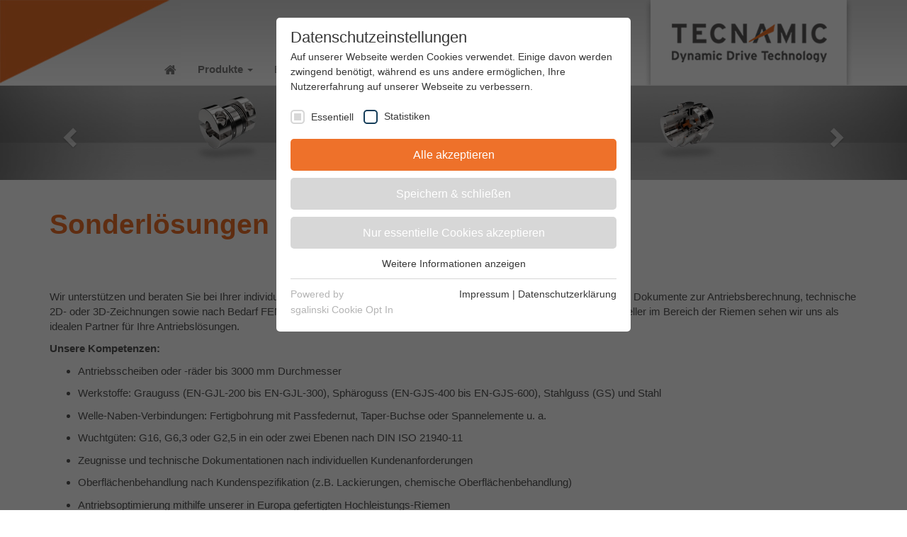

--- FILE ---
content_type: text/html;charset=UTF-8
request_url: https://www.tecnamic.com/produkte/sonderloesungen/
body_size: 10333
content:
<!DOCTYPE html>
<html lang="de">
<head>

<meta charset="utf-8">
<!-- 
	This website is powered by TYPO3 - inspiring people to share!
	TYPO3 is a free open source Content Management Framework initially created by Kasper Skaarhoj and licensed under GNU/GPL.
	TYPO3 is copyright 1998-2018 of Kasper Skaarhoj. Extensions are copyright of their respective owners.
	Information and contribution at https://typo3.org/
-->

<base href="/">


<meta name="generator" content="TYPO3 CMS">
<meta name="viewport" content="width=device-width, initial-scale=1, maximum-scale=1">
<meta name="revisit-after" content="7 days">
<meta name="robots" content="index, follow">
<meta name="format-detection" content="telephone=no">
<meta name="description" content="Gleitlager von Tecnamic - runden unser umfangreiches Portfolio mit robusten fettgeschmierten Gleitlager nach DIN 502 bis DIN 506 ab.">
<meta name="keywords" content="Gleitlager, robust, fettgeschmiert, Flanschlager, Flanschlager DIN 502/503, Augenlager, Augenlager DIN 504, Deckellager, Deckellager DIN 505L / 506,  Sonderdeckellager, Belastbarkeit">
<meta name="date" content="2025-01-06">


<link rel="stylesheet" type="text/css" href="/typo3temp/Assets/7fcf40d426.css?1763718649" media="all">
<link rel="stylesheet" type="text/css" href="/typo3conf/ext/t3sbootstrap/Resources/Public/Contrib/Fontawesome/css/font-awesome.min.css?1476025776" media="all">
<link rel="stylesheet" type="text/css" href="/typo3conf/ext/t3sbootstrap/Resources/Public/Contrib/Mmenu/jquery.mmenu.all.css?1476025776" media="all">
<link rel="stylesheet" type="text/css" href="/typo3conf/ext/t3sbootstrap/Resources/Public/Contrib/Bootstrap/css/glyphicons.css?1476025776" media="all">
<link rel="stylesheet" type="text/css" href="/typo3conf/ext/t3sbootstrap/Resources/Public/Contrib/Lightbox/css/lightbox.css?1476025776" media="all">
<link rel="stylesheet" type="text/css" href="/typo3temp/DynCss/templatebase.less-74b22b7d-a253e820-d518eff7.css?1764402490" media="all">
<link rel="stylesheet" type="text/css" href="/typo3temp/DynCss/pdf.less-0443d0dc-a253e820-1c5dd3da.css?1764402490" media="print">
<link rel="stylesheet" type="text/css" href="/typo3temp/DynCss/users.less-c9bddee1-a253e820-c4f0fcc5.css?1764402490" media="all">



<script src="/typo3temp/Assets/dd82474708.js?1763718649" type="text/javascript"></script>


<!-- HTML5 Shim and Respond.js IE8 support of HTML5 elements and media queries -->
<!--[if lt IE 9]>
	<script src="https://oss.maxcdn.com/libs/html5shiv/3.7.0/html5shiv.js"></script>
	<script src="https://oss.maxcdn.com/libs/respond.js/1.4.2/respond.min.js"></script>
<![endif]--><title>Antriebssonderlösungen? Fragen Sie uns! &#9742;</title><link rel="stylesheet" type="text/css" href="/fileadmin/sg_cookie_optin/siteroot-1/cookieOptin.css?1686143111" media="all"><script id="cookieOptinData" type="application/json">{
    "cookieGroups": [
        {
            "groupName": "essential",
            "label": "Essentiell",
            "description": "Essentielle Cookies werden f\u00fcr grundlegende Funktionen der Webseite ben\u00f6tigt. Dadurch ist gew\u00e4hrleistet, dass die Webseite einwandfrei funktioniert.",
            "required": true,
            "cookieData": [
                {
                    "Name": "fe_typo_user",
                    "Provider": "Tecnamic",
                    "Purpose": "Beha\u0308lt die Zusta\u0308nde des Benutzers bei allen Seitenanfragen bei.",
                    "Lifetime": "Session",
                    "index": 0,
                    "pseudo": false
                },
                {
                    "Name": "PHPSESSID",
                    "Provider": "Tecnamic",
                    "Purpose": "Beha\u0308lt die Zusta\u0308nde des Benutzers bei allen Seitenanfragen bei.",
                    "Lifetime": "Session",
                    "index": 1,
                    "pseudo": false
                },
                {
                    "Name": "",
                    "Provider": "",
                    "Purpose": "",
                    "Lifetime": "",
                    "index": 2,
                    "pseudo": true
                }
            ],
            "scriptData": [],
            "loadingHTML": "",
            "loadingJavaScript": ""
        },
        {
            "groupName": "statistics",
            "label": "Statistiken",
            "description": "Statistik-Cookies helfen Webseiten-Besitzern zu verstehen, wie Besucher mit Webseiten interagieren, indem Informationen anonym gesammelt und gemeldet werden.",
            "required": false,
            "cookieData": [
                {
                    "Name": "_ga",
                    "Provider": "Google Analytics",
                    "Purpose": "Dieses Cookie wird von Google Analytics installiert. Das Cookie wird verwendet, um Besucher-, Sitzungs- und Kampagnendaten zu berechnen und die Nutzung der Website f\u00fcr den Analysebericht der Website zu verfolgen. Die Cookies speichern Informationen anonym und weisen eine randoly generierte Nummer zu, um eindeutige Besucher zu identifizieren.",
                    "Lifetime": "2 Jahre",
                    "index": 0,
                    "pseudo": false
                },
                {
                    "Name": "_gid",
                    "Provider": "Google Analytics",
                    "Purpose": "Dieses Cookie wird von Google Analytics installiert. Das Cookie wird verwendet, um Informationen dar\u00fcber zu speichern, wie Besucher eine Website nutzen, und hilft bei der Erstellung eines Analyseberichts dar\u00fcber, wie es der Website geht. Die erhobenen Daten umfassen die Anzahl der Besucher, die Quelle, aus der sie stammen, und die Seiten in anonymisierter Form.",
                    "Lifetime": "1 Tag",
                    "index": 1,
                    "pseudo": false
                },
                {
                    "Name": "_ga_HQLMTD3S5P",
                    "Provider": "Google Analytics",
                    "Purpose": "Dies ist ein von Google Analytics gesetztes Cookie vom Mustertyp, bei dem das Musterelement auf dem Namen die eindeutige Identit\u00e4tsnummer des Kontos oder der Website enth\u00e4lt, auf das es sich bezieht. Es scheint eine Variation des _gat-Cookies zu sein, das verwendet wird, um die von Google auf Websites mit hohem Traffic-Aufkommen aufgezeichnete Datenmenge zu begrenzen.",
                    "Lifetime": "1 Minute",
                    "index": 2,
                    "pseudo": false
                }
            ],
            "scriptData": [
                {
                    "title": "google analytics",
                    "script": "",
                    "html": "<!-- Google tag (gtag.js) -->\r\n<script async src=\"https:\/\/www.googletagmanager.com\/gtag\/js?id=G-HQLMTD3S5P\"><\/script>\r\n<script>\r\n  window.dataLayer = window.dataLayer || [];\r\n  function gtag(){dataLayer.push(arguments);}\r\n  gtag('js', new Date());\r\n\r\n  gtag('config', 'G-HQLMTD3S5P');\r\n<\/script>",
                    "index": 0
                }
            ],
            "loadingHTML": "<!-- Google tag (gtag.js) -->\r\n<script async src=\"https:\/\/www.googletagmanager.com\/gtag\/js?id=G-HQLMTD3S5P\"><\/script>\r\n<script>\r\n  window.dataLayer = window.dataLayer || [];\r\n  function gtag(){dataLayer.push(arguments);}\r\n  gtag('js', new Date());\r\n\r\n  gtag('config', 'G-HQLMTD3S5P');\r\n<\/script>\n\n",
            "loadingJavaScript": ""
        }
    ],
    "cssData": {
        "color_box": "#FFFFFF",
        "color_headline": "#373737",
        "color_text": "#373737",
        "color_confirmation_background": "#ee712a",
        "color_confirmation_text": "#208A20",
        "color_checkbox": "#143D59",
        "color_checkbox_required": "#d7d7d7",
        "color_button_all": "#ee712a",
        "color_button_all_hover": "#b15900",
        "color_button_all_text": "#FFFFFF",
        "color_button_specific": "#d7d7d7",
        "color_button_specific_hover": "#e5e5e5",
        "color_button_specific_text": "#FFFFFF",
        "color_button_essential": "#d7d7d7",
        "color_button_essential_hover": "#e5e5e5",
        "color_button_essential_text": "#FFFFFF",
        "color_button_close": "#FFFFFF",
        "color_button_close_hover": "#FFFFFF",
        "color_button_close_text": "#373737",
        "color_list": "#d7d7d7",
        "color_list_text": "#FFFFFF",
        "color_table": "#FFFFFF",
        "color_Table_data_text": "#373737",
        "color_table_header": "#F3F3F3",
        "color_table_header_text": "#373737",
        "color_full_box": "#143D59",
        "color_full_headline": "#FFFFFF",
        "color_full_text": "#FFFFFF",
        "color_full_button_close": "#143D59",
        "color_full_button_close_hover": "#143D59",
        "color_full_button_close_text": "#FFFFFF",
        "iframe_color_consent_box_background": "#D6D6D6",
        "iframe_color_button_load_one": "#143D59",
        "iframe_color_button_load_one_hover": "#2E6B96",
        "iframe_color_button_load_one_text": "#FFFFFF",
        "iframe_color_open_settings": "#373737",
        "banner_color_box": "#DDDDDD",
        "banner_color_text": "#373737",
        "banner_color_link_text": "#373737",
        "banner_color_button_settings": "#A5A5A5",
        "banner_color_button_settings_hover": "#D7D7D7",
        "banner_color_button_settings_text": "#FFFFFF",
        "banner_color_button_accept": "#143D59",
        "banner_color_button_accept_hover": "#2E6B96",
        "banner_color_button_accept_text": "#FFFFFF"
    },
    "footerLinks": [
        {
            "url": "\/impressum\/?disableOptIn=1",
            "name": "Impressum",
            "uid": "80",
            "index": 0
        },
        {
            "url": "\/datenschutzerklaerung\/?disableOptIn=1",
            "name": "Datenschutzerkl\u00e4rung",
            "uid": "90",
            "index": 1
        }
    ],
    "iFrameGroup": {
        "groupName": "iframes",
        "label": "Externe Inhalte",
        "description": "Wir verwenden auf unserer Website externe Inhalte, um Ihnen zus\u00e4tzliche Informationen anzubieten.",
        "required": false,
        "cookieData": []
    },
    "settings": {
        "banner_enable": false,
        "banner_position": 0,
        "banner_show_settings_button": true,
        "cookie_lifetime": 365,
        "session_only_essential_cookies": false,
        "iframe_enabled": false,
        "minify_generated_data": true,
        "show_button_close": false,
        "activate_testing_mode": false
    },
    "textEntries": {
        "header": "Datenschutzeinstellungen",
        "description": "Auf unserer Webseite werden Cookies verwendet. Einige davon werden zwingend ben\u00f6tigt, w\u00e4hrend es uns andere erm\u00f6glichen, Ihre Nutzererfahrung auf unserer Webseite zu verbessern.",
        "accept_all_text": "Alle akzeptieren",
        "accept_specific_text": "Speichern & schlie\u00dfen",
        "accept_essential_text": "Nur essentielle Cookies akzeptieren",
        "extend_box_link_text": "Weitere Informationen anzeigen",
        "extend_box_link_text_close": "Weitere Informationen verstecken",
        "extend_table_link_text": "Cookie-Informationen anzeigen",
        "extend_table_link_text_close": "Cookie-Informationen verstecken",
        "cookie_name_text": "Name",
        "cookie_provider_text": "Anbieter",
        "cookie_purpose_text": "Zweck",
        "cookie_lifetime_text": "Laufzeit",
        "iframe_button_allow_all_text": "Alle externen Inhalte erlauben",
        "iframe_button_allow_one_text": "Einmalig erlauben",
        "iframe_button_load_one_text": "Externen Inhalt laden",
        "iframe_open_settings_text": "Einstellungen anzeigen",
        "banner_button_accept_text": "Akzeptieren",
        "banner_button_settings_text": "Einstellungen",
        "banner_description": "Auf unserer Webseite werden Cookies verwendet. Einige davon werden zwingend ben\u00f6tigt, w\u00e4hrend es uns andere erm\u00f6glichen, Ihre Nutzererfahrung auf unserer Webseite zu verbessern.",
        "save_confirmation_text": "Cookie-Einstellungen erfolgreich gespeichert"
    },
    "mustacheData": {
        "template": {
            "template_html": "<!--googleoff: index-->\n<div class=\"sg-cookie-optin-box\">\n\t{{#settings.show_button_close}}\n\t\t<span class=\"sg-cookie-optin-box-close-button\">\u2715<\/span>\n\t{{\/settings.show_button_close}}\n\n\t<strong class=\"sg-cookie-optin-box-header\">{{{textEntries.header}}}<\/strong>\n\t<p class=\"sg-cookie-optin-box-description\">{{{textEntries.description}}}<\/p>\n\n\t<ul class=\"sg-cookie-optin-box-cookie-list\">\n\t\t{{#cookieGroups}}\n\t\t\t<li class=\"sg-cookie-optin-box-cookie-list-item\">\n\t\t\t\t<input class=\"sg-cookie-optin-checkbox\"\n\t\t\t\t\t   id=\"sg-cookie-optin-{{groupName}}\"\n\t\t\t\t\t   type=\"checkbox\"\n\t\t\t\t\t   name=\"cookies[]\"\n\t\t\t\t\t   value=\"{{groupName}}\"\n\t\t\t\t\t   {{#required}}checked=\"1\"{{\/required}}\n\t\t\t\t\t   {{#required}}disabled=\"1\"{{\/required}}>\n\t\t\t\t<label class=\"sg-cookie-optin-checkbox-label\" for=\"sg-cookie-optin-{{groupName}}\">\n\t\t\t\t\t<span>{{{label}}}<\/span>\n\t\t\t\t<\/label>\n\t\t\t<\/li>\n\t\t{{\/cookieGroups}}\n\t<\/ul>\n\n\t<div class=\"sg-cookie-optin-box-button\">\n\t\t<button class=\"sg-cookie-optin-box-button-accept-all\">{{{textEntries.accept_all_text}}}<\/button>\n\t\t<button class=\"sg-cookie-optin-box-button-accept-specific\">{{{textEntries.accept_specific_text}}}<\/button>\n\t\t<button class=\"sg-cookie-optin-box-button-accept-essential\">{{{textEntries.accept_essential_text}}}<\/button>\n\t<\/div>\n\n\t<ul class=\"sg-cookie-optin-box-cookie-detail-list\">\n\t\t{{#cookieGroups}}\n\t\t\t<li class=\"sg-cookie-optin-box-cookie-detail-list-item\">\n\t\t\t\t<strong class=\"sg-cookie-optin-box-cookie-detail-header\">{{{label}}}<\/strong>\n\t\t\t\t<p class=\"sg-cookie-optin-box-cookie-detail-description\">{{{description}}}<\/p>\n\n\t\t\t\t<div class=\"sg-cookie-optin-box-cookie-detail-sublist\">\n\t\t\t\t\t<table>\n\t\t\t\t\t\t<tbody>\n\t\t\t\t\t\t\t{{#cookieData}}\n\t\t\t\t\t\t\t\t{{^pseudo}}\n\t\t\t\t\t\t\t\t\t{{#index}}<tr class=\"divider\"><td colspan=\"2\">&nbsp;<\/td><\/tr>{{\/index}}\n\t\t\t\t\t\t\t\t\t<tr>\n\t\t\t\t\t\t\t\t\t\t<th>{{{textEntries.cookie_name_text}}}<\/th>\n\t\t\t\t\t\t\t\t\t\t<td>{{{Name}}}<\/td>\n\t\t\t\t\t\t\t\t\t<\/tr>\n\t\t\t\t\t\t\t\t\t<tr>\n\t\t\t\t\t\t\t\t\t\t<th>{{{textEntries.cookie_provider_text}}}<\/th>\n\t\t\t\t\t\t\t\t\t\t<td>{{{Provider}}}<\/td>\n\t\t\t\t\t\t\t\t\t<\/tr>\n\t\t\t\t\t\t\t\t\t<tr>\n\t\t\t\t\t\t\t\t\t\t<th>{{{textEntries.cookie_lifetime_text}}}<\/th>\n\t\t\t\t\t\t\t\t\t\t<td>{{{Lifetime}}}<\/td>\n\t\t\t\t\t\t\t\t\t<\/tr>\n\t\t\t\t\t\t\t\t\t<tr>\n\t\t\t\t\t\t\t\t\t\t<th>{{{textEntries.cookie_purpose_text}}}<\/th>\n\t\t\t\t\t\t\t\t\t\t<td class=\"sg-cookie-optin-box-table-reason\">{{{Purpose}}}<\/td>\n\t\t\t\t\t\t\t\t\t<\/tr>\n\t\t\t\t\t\t\t\t{{\/pseudo}}\n\t\t\t\t\t\t\t{{\/cookieData}}\n\t\t\t\t\t\t<\/tbody>\n\t\t\t\t\t<\/table>\n\t\t\t\t<\/div>\n\n\t\t\t\t{{#cookieData}}\n\t\t\t\t\t{{^index}}<a class=\"sg-cookie-optin-box-sublist-open-more-link\" href=\"#\">{{{textEntries.extend_table_link_text}}}<\/a>{{\/index}}\n\t\t\t\t{{\/cookieData}}\n\t\t\t<\/li>\n\t\t{{\/cookieGroups}}\n\t<\/ul>\n\n\t<div class=\"sg-cookie-optin-box-open-more\">\n\t\t<a class=\"sg-cookie-optin-box-open-more-link\" href=\"#\">{{{textEntries.extend_box_link_text}}}<\/a>\n\t<\/div>\n\n\t<div class=\"sg-cookie-optin-box-footer\">\n\t\t<div class=\"sg-cookie-optin-box-copyright\">\n\t\t\t<a class=\"sg-cookie-optin-box-copyright-link\"\n\t\t\t   href=\"https:\/\/www.sgalinski.de\/typo3-produkte-webentwicklung\/sgalinski-cookie-optin\/\"\n\t\t\t   target=\"_blank\">\n\t\t\t\tPowered by<br>sgalinski Cookie Opt In\n\t\t\t<\/a>\n\t\t<\/div>\n\n\t\t<div class=\"sg-cookie-optin-box-footer-links\">\n\t\t\t{{#footerLinks}}\n\t\t\t\t{{#index}}\n\t\t\t\t\t<span class=\"sg-cookie-optin-box-footer-divider\"> | <\/span>\n\t\t\t\t{{\/index}}\n\n\t\t\t\t<a class=\"sg-cookie-optin-box-footer-link\" href=\"{{url}}\" target=\"_blank\">{{{name}}}<\/a>\n\t\t\t{{\/footerLinks}}\n\t\t<\/div>\n\t<\/div>\n<\/div>\n<!--googleon: index-->\n",
            "template_overwritten": "0",
            "template_selection": "0",
            "markup": "<!--googleoff: index-->\n<div class=\"sg-cookie-optin-box\">\n\n\t<strong class=\"sg-cookie-optin-box-header\">Datenschutzeinstellungen<\/strong>\n\t<p class=\"sg-cookie-optin-box-description\">Auf unserer Webseite werden Cookies verwendet. Einige davon werden zwingend ben\u00f6tigt, w\u00e4hrend es uns andere erm\u00f6glichen, Ihre Nutzererfahrung auf unserer Webseite zu verbessern.<\/p>\n\n\t<ul class=\"sg-cookie-optin-box-cookie-list\">\n\t\t\t<li class=\"sg-cookie-optin-box-cookie-list-item\">\n\t\t\t\t<input class=\"sg-cookie-optin-checkbox\"\n\t\t\t\t\t   id=\"sg-cookie-optin-essential\"\n\t\t\t\t\t   type=\"checkbox\"\n\t\t\t\t\t   name=\"cookies[]\"\n\t\t\t\t\t   value=\"essential\"\n\t\t\t\t\t   checked=\"1\"\n\t\t\t\t\t   disabled=\"1\">\n\t\t\t\t<label class=\"sg-cookie-optin-checkbox-label\" for=\"sg-cookie-optin-essential\">\n\t\t\t\t\t<span>Essentiell<\/span>\n\t\t\t\t<\/label>\n\t\t\t<\/li>\n\t\t\t<li class=\"sg-cookie-optin-box-cookie-list-item\">\n\t\t\t\t<input class=\"sg-cookie-optin-checkbox\"\n\t\t\t\t\t   id=\"sg-cookie-optin-statistics\"\n\t\t\t\t\t   type=\"checkbox\"\n\t\t\t\t\t   name=\"cookies[]\"\n\t\t\t\t\t   value=\"statistics\"\n\t\t\t\t\t   \n\t\t\t\t\t   >\n\t\t\t\t<label class=\"sg-cookie-optin-checkbox-label\" for=\"sg-cookie-optin-statistics\">\n\t\t\t\t\t<span>Statistiken<\/span>\n\t\t\t\t<\/label>\n\t\t\t<\/li>\n\t<\/ul>\n\n\t<div class=\"sg-cookie-optin-box-button\">\n\t\t<button class=\"sg-cookie-optin-box-button-accept-all\">Alle akzeptieren<\/button>\n\t\t<button class=\"sg-cookie-optin-box-button-accept-specific\">Speichern & schlie\u00dfen<\/button>\n\t\t<button class=\"sg-cookie-optin-box-button-accept-essential\">Nur essentielle Cookies akzeptieren<\/button>\n\t<\/div>\n\n\t<ul class=\"sg-cookie-optin-box-cookie-detail-list\">\n\t\t\t<li class=\"sg-cookie-optin-box-cookie-detail-list-item\">\n\t\t\t\t<strong class=\"sg-cookie-optin-box-cookie-detail-header\">Essentiell<\/strong>\n\t\t\t\t<p class=\"sg-cookie-optin-box-cookie-detail-description\">Essentielle Cookies werden f\u00fcr grundlegende Funktionen der Webseite ben\u00f6tigt. Dadurch ist gew\u00e4hrleistet, dass die Webseite einwandfrei funktioniert.<\/p>\n\n\t\t\t\t<div class=\"sg-cookie-optin-box-cookie-detail-sublist\">\n\t\t\t\t\t<table>\n\t\t\t\t\t\t<tbody>\n\t\t\t\t\t\t\t\t\t\n\t\t\t\t\t\t\t\t\t<tr>\n\t\t\t\t\t\t\t\t\t\t<th>Name<\/th>\n\t\t\t\t\t\t\t\t\t\t<td>fe_typo_user<\/td>\n\t\t\t\t\t\t\t\t\t<\/tr>\n\t\t\t\t\t\t\t\t\t<tr>\n\t\t\t\t\t\t\t\t\t\t<th>Anbieter<\/th>\n\t\t\t\t\t\t\t\t\t\t<td>Tecnamic<\/td>\n\t\t\t\t\t\t\t\t\t<\/tr>\n\t\t\t\t\t\t\t\t\t<tr>\n\t\t\t\t\t\t\t\t\t\t<th>Laufzeit<\/th>\n\t\t\t\t\t\t\t\t\t\t<td>Session<\/td>\n\t\t\t\t\t\t\t\t\t<\/tr>\n\t\t\t\t\t\t\t\t\t<tr>\n\t\t\t\t\t\t\t\t\t\t<th>Zweck<\/th>\n\t\t\t\t\t\t\t\t\t\t<td class=\"sg-cookie-optin-box-table-reason\">Beha\u0308lt die Zusta\u0308nde des Benutzers bei allen Seitenanfragen bei.<\/td>\n\t\t\t\t\t\t\t\t\t<\/tr>\n\t\t\t\t\t\t\t\t\t<tr class=\"divider\"><td colspan=\"2\">&nbsp;<\/td><\/tr>\n\t\t\t\t\t\t\t\t\t<tr>\n\t\t\t\t\t\t\t\t\t\t<th>Name<\/th>\n\t\t\t\t\t\t\t\t\t\t<td>PHPSESSID<\/td>\n\t\t\t\t\t\t\t\t\t<\/tr>\n\t\t\t\t\t\t\t\t\t<tr>\n\t\t\t\t\t\t\t\t\t\t<th>Anbieter<\/th>\n\t\t\t\t\t\t\t\t\t\t<td>Tecnamic<\/td>\n\t\t\t\t\t\t\t\t\t<\/tr>\n\t\t\t\t\t\t\t\t\t<tr>\n\t\t\t\t\t\t\t\t\t\t<th>Laufzeit<\/th>\n\t\t\t\t\t\t\t\t\t\t<td>Session<\/td>\n\t\t\t\t\t\t\t\t\t<\/tr>\n\t\t\t\t\t\t\t\t\t<tr>\n\t\t\t\t\t\t\t\t\t\t<th>Zweck<\/th>\n\t\t\t\t\t\t\t\t\t\t<td class=\"sg-cookie-optin-box-table-reason\">Beha\u0308lt die Zusta\u0308nde des Benutzers bei allen Seitenanfragen bei.<\/td>\n\t\t\t\t\t\t\t\t\t<\/tr>\n\t\t\t\t\t\t<\/tbody>\n\t\t\t\t\t<\/table>\n\t\t\t\t<\/div>\n\n\t\t\t\t\t<a class=\"sg-cookie-optin-box-sublist-open-more-link\" href=\"#\">Cookie-Informationen anzeigen<\/a>\n\t\t\t\t\t\n\t\t\t\t\t\n\t\t\t<\/li>\n\t\t\t<li class=\"sg-cookie-optin-box-cookie-detail-list-item\">\n\t\t\t\t<strong class=\"sg-cookie-optin-box-cookie-detail-header\">Statistiken<\/strong>\n\t\t\t\t<p class=\"sg-cookie-optin-box-cookie-detail-description\">Statistik-Cookies helfen Webseiten-Besitzern zu verstehen, wie Besucher mit Webseiten interagieren, indem Informationen anonym gesammelt und gemeldet werden.<\/p>\n\n\t\t\t\t<div class=\"sg-cookie-optin-box-cookie-detail-sublist\">\n\t\t\t\t\t<table>\n\t\t\t\t\t\t<tbody>\n\t\t\t\t\t\t\t\t\t\n\t\t\t\t\t\t\t\t\t<tr>\n\t\t\t\t\t\t\t\t\t\t<th>Name<\/th>\n\t\t\t\t\t\t\t\t\t\t<td>_ga<\/td>\n\t\t\t\t\t\t\t\t\t<\/tr>\n\t\t\t\t\t\t\t\t\t<tr>\n\t\t\t\t\t\t\t\t\t\t<th>Anbieter<\/th>\n\t\t\t\t\t\t\t\t\t\t<td>Google Analytics<\/td>\n\t\t\t\t\t\t\t\t\t<\/tr>\n\t\t\t\t\t\t\t\t\t<tr>\n\t\t\t\t\t\t\t\t\t\t<th>Laufzeit<\/th>\n\t\t\t\t\t\t\t\t\t\t<td>2 Jahre<\/td>\n\t\t\t\t\t\t\t\t\t<\/tr>\n\t\t\t\t\t\t\t\t\t<tr>\n\t\t\t\t\t\t\t\t\t\t<th>Zweck<\/th>\n\t\t\t\t\t\t\t\t\t\t<td class=\"sg-cookie-optin-box-table-reason\">Dieses Cookie wird von Google Analytics installiert. Das Cookie wird verwendet, um Besucher-, Sitzungs- und Kampagnendaten zu berechnen und die Nutzung der Website f\u00fcr den Analysebericht der Website zu verfolgen. Die Cookies speichern Informationen anonym und weisen eine randoly generierte Nummer zu, um eindeutige Besucher zu identifizieren.<\/td>\n\t\t\t\t\t\t\t\t\t<\/tr>\n\t\t\t\t\t\t\t\t\t<tr class=\"divider\"><td colspan=\"2\">&nbsp;<\/td><\/tr>\n\t\t\t\t\t\t\t\t\t<tr>\n\t\t\t\t\t\t\t\t\t\t<th>Name<\/th>\n\t\t\t\t\t\t\t\t\t\t<td>_gid<\/td>\n\t\t\t\t\t\t\t\t\t<\/tr>\n\t\t\t\t\t\t\t\t\t<tr>\n\t\t\t\t\t\t\t\t\t\t<th>Anbieter<\/th>\n\t\t\t\t\t\t\t\t\t\t<td>Google Analytics<\/td>\n\t\t\t\t\t\t\t\t\t<\/tr>\n\t\t\t\t\t\t\t\t\t<tr>\n\t\t\t\t\t\t\t\t\t\t<th>Laufzeit<\/th>\n\t\t\t\t\t\t\t\t\t\t<td>1 Tag<\/td>\n\t\t\t\t\t\t\t\t\t<\/tr>\n\t\t\t\t\t\t\t\t\t<tr>\n\t\t\t\t\t\t\t\t\t\t<th>Zweck<\/th>\n\t\t\t\t\t\t\t\t\t\t<td class=\"sg-cookie-optin-box-table-reason\">Dieses Cookie wird von Google Analytics installiert. Das Cookie wird verwendet, um Informationen dar\u00fcber zu speichern, wie Besucher eine Website nutzen, und hilft bei der Erstellung eines Analyseberichts dar\u00fcber, wie es der Website geht. Die erhobenen Daten umfassen die Anzahl der Besucher, die Quelle, aus der sie stammen, und die Seiten in anonymisierter Form.<\/td>\n\t\t\t\t\t\t\t\t\t<\/tr>\n\t\t\t\t\t\t\t\t\t<tr class=\"divider\"><td colspan=\"2\">&nbsp;<\/td><\/tr>\n\t\t\t\t\t\t\t\t\t<tr>\n\t\t\t\t\t\t\t\t\t\t<th>Name<\/th>\n\t\t\t\t\t\t\t\t\t\t<td>_ga_HQLMTD3S5P<\/td>\n\t\t\t\t\t\t\t\t\t<\/tr>\n\t\t\t\t\t\t\t\t\t<tr>\n\t\t\t\t\t\t\t\t\t\t<th>Anbieter<\/th>\n\t\t\t\t\t\t\t\t\t\t<td>Google Analytics<\/td>\n\t\t\t\t\t\t\t\t\t<\/tr>\n\t\t\t\t\t\t\t\t\t<tr>\n\t\t\t\t\t\t\t\t\t\t<th>Laufzeit<\/th>\n\t\t\t\t\t\t\t\t\t\t<td>1 Minute<\/td>\n\t\t\t\t\t\t\t\t\t<\/tr>\n\t\t\t\t\t\t\t\t\t<tr>\n\t\t\t\t\t\t\t\t\t\t<th>Zweck<\/th>\n\t\t\t\t\t\t\t\t\t\t<td class=\"sg-cookie-optin-box-table-reason\">Dies ist ein von Google Analytics gesetztes Cookie vom Mustertyp, bei dem das Musterelement auf dem Namen die eindeutige Identit\u00e4tsnummer des Kontos oder der Website enth\u00e4lt, auf das es sich bezieht. Es scheint eine Variation des _gat-Cookies zu sein, das verwendet wird, um die von Google auf Websites mit hohem Traffic-Aufkommen aufgezeichnete Datenmenge zu begrenzen.<\/td>\n\t\t\t\t\t\t\t\t\t<\/tr>\n\t\t\t\t\t\t<\/tbody>\n\t\t\t\t\t<\/table>\n\t\t\t\t<\/div>\n\n\t\t\t\t\t<a class=\"sg-cookie-optin-box-sublist-open-more-link\" href=\"#\">Cookie-Informationen anzeigen<\/a>\n\t\t\t\t\t\n\t\t\t\t\t\n\t\t\t<\/li>\n\t<\/ul>\n\n\t<div class=\"sg-cookie-optin-box-open-more\">\n\t\t<a class=\"sg-cookie-optin-box-open-more-link\" href=\"#\">Weitere Informationen anzeigen<\/a>\n\t<\/div>\n\n\t<div class=\"sg-cookie-optin-box-footer\">\n\t\t<div class=\"sg-cookie-optin-box-copyright\">\n\t\t\t<a class=\"sg-cookie-optin-box-copyright-link\"\n\t\t\t   href=\"https:\/\/www.sgalinski.de\/typo3-produkte-webentwicklung\/sgalinski-cookie-optin\/\"\n\t\t\t   target=\"_blank\">\n\t\t\t\tPowered by<br>sgalinski Cookie Opt In\n\t\t\t<\/a>\n\t\t<\/div>\n\n\t\t<div class=\"sg-cookie-optin-box-footer-links\">\n\n\t\t\t\t<a class=\"sg-cookie-optin-box-footer-link\" href=\"\/impressum\/?disableOptIn=1\" target=\"_blank\">Impressum<\/a>\n\t\t\t\t\t<span class=\"sg-cookie-optin-box-footer-divider\"> | <\/span>\n\n\t\t\t\t<a class=\"sg-cookie-optin-box-footer-link\" href=\"\/datenschutzerklaerung\/?disableOptIn=1\" target=\"_blank\">Datenschutzerkl\u00e4rung<\/a>\n\t\t<\/div>\n\t<\/div>\n<\/div>\n<!--googleon: index-->\n"
        },
        "banner": {
            "banner_html": "<div class=\"sg-cookie-optin-banner {{^settings.banner_position}}sg-cookie-optin-banner-bottom{{\/settings.banner_position}}\">\n\t<div class=\"sg-cookie-optin-box\">\n\t\t<div class=\"sg-cookie-optin-banner-content\">\n\t\t\t<p class=\"sg-cookie-optin-banner-description\">\n\t\t\t\t{{{textEntries.banner_description}}}\n\n\t\t\t\t{{#footerLinks}}\n\t\t\t\t\t{{#index}}\n\t\t\t\t\t\t(\n\t\t\t\t\t{{\/index}}\n\t\t\t\t{{\/footerLinks}}\n\n\t\t\t\t{{#footerLinks}}\n\t\t\t\t\t{{#index}}\n\t\t\t\t\t\t<span class=\"sg-cookie-optin-box-footer-divider\"> | <\/span>\n\t\t\t\t\t{{\/index}}\n\n\t\t\t\t\t<a class=\"sg-cookie-optin-box-footer-link\" href=\"{{url}}\" target=\"_blank\">{{{name}}}<\/a>\n\t\t\t\t{{\/footerLinks}}\n\n\t\t\t\t{{#footerLinks}}\n\t\t\t\t\t{{#index}}\n\t\t\t\t\t\t)\n\t\t\t\t\t{{\/index}}\n\t\t\t\t{{\/footerLinks}}\n\t\t\t<\/p>\n\n\t\t\t<div class=\"sg-cookie-optin-banner-button\">\n\t\t\t\t{{#settings.banner_show_settings_button}}\n\t\t\t\t\t<button class=\"sg-cookie-optin-banner-button-settings\">{{{textEntries.banner_button_settings_text}}}<\/button>\n\t\t\t\t{{\/settings.banner_show_settings_button}}\n\n\t\t\t\t<button class=\"sg-cookie-optin-banner-button-accept\">{{{textEntries.banner_button_accept_text}}}<\/button>\n\t\t\t<\/div>\n\t\t<\/div>\n\t<\/div>\n<\/div>\n",
            "banner_overwritten": "0",
            "banner_selection": "0",
            "markup": "<div class=\"sg-cookie-optin-banner sg-cookie-optin-banner-bottom\">\n\t<div class=\"sg-cookie-optin-box\">\n\t\t<div class=\"sg-cookie-optin-banner-content\">\n\t\t\t<p class=\"sg-cookie-optin-banner-description\">\n\t\t\t\tAuf unserer Webseite werden Cookies verwendet. Einige davon werden zwingend ben\u00f6tigt, w\u00e4hrend es uns andere erm\u00f6glichen, Ihre Nutzererfahrung auf unserer Webseite zu verbessern.\n\n\t\t\t\t\t\t(\n\n\n\t\t\t\t\t<a class=\"sg-cookie-optin-box-footer-link\" href=\"\/impressum\/?disableOptIn=1\" target=\"_blank\">Impressum<\/a>\n\t\t\t\t\t\t<span class=\"sg-cookie-optin-box-footer-divider\"> | <\/span>\n\n\t\t\t\t\t<a class=\"sg-cookie-optin-box-footer-link\" href=\"\/datenschutzerklaerung\/?disableOptIn=1\" target=\"_blank\">Datenschutzerkl\u00e4rung<\/a>\n\n\t\t\t\t\t\t)\n\t\t\t<\/p>\n\n\t\t\t<div class=\"sg-cookie-optin-banner-button\">\n\t\t\t\t\t<button class=\"sg-cookie-optin-banner-button-settings\">Einstellungen<\/button>\n\n\t\t\t\t<button class=\"sg-cookie-optin-banner-button-accept\">Akzeptieren<\/button>\n\t\t\t<\/div>\n\t\t<\/div>\n\t<\/div>\n<\/div>\n"
        },
        "iframe": {
            "iframe_html": "<div class=\"sg-cookie-optin-box\">\n\t{{#settings.show_button_close}}\n\t\t<span class=\"sg-cookie-optin-box-close-button\">\u2715<\/span>\n\t{{\/settings.show_button_close}}\n\n\t<strong class=\"sg-cookie-optin-box-header\">{{{iFrameGroup.label}}}<\/strong>\n\t<p class=\"sg-cookie-optin-box-description\">{{{iFrameGroup.description}}}<\/p>\n\n\t<div class=\"sg-cookie-optin-box-button\">\n\t\t<button class=\"sg-cookie-optin-box-button-accept-all\">{{{textEntries.iframe_button_allow_all_text}}}<\/button>\n\t\t<button class=\"sg-cookie-optin-box-button-accept-specific\">{{{textEntries.iframe_button_allow_one_text}}}<\/button>\n\t<\/div>\n\n\t<p class=\"sg-cookie-optin-box-flash-message\"><\/p>\n\n\t<div class=\"sg-cookie-optin-box-footer\">\n\t\t<div class=\"sg-cookie-optin-box-copyright\">\n\t\t\t<a class=\"sg-cookie-optin-box-copyright-link\"\n\t\t\t   href=\"https:\/\/www.sgalinski.de\/typo3-produkte-webentwicklung\/sgalinski-cookie-optin\/\"\n\t\t\t   target=\"_blank\">\n\t\t\t\tPowered by<br>sgalinski Cookie Opt In\n\t\t\t<\/a>\n\t\t<\/div>\n\n\t\t<div class=\"sg-cookie-optin-box-footer-links\">\n\t\t\t{{#footerLinks}}\n\t\t\t{{#index}}\n\t\t\t<span class=\"sg-cookie-optin-box-footer-divider\"> | <\/span>\n\t\t\t{{\/index}}\n\t\t\t<a class=\"sg-cookie-optin-box-footer-link\" href=\"{{url}}\" target=\"_blank\">{{{name}}}<\/a>\n\t\t\t{{\/footerLinks}}\n\t\t<\/div>\n\t<\/div>\n<\/div>\n",
            "iframe_overwritten": "0",
            "iframe_selection": "0",
            "markup": "<div class=\"sg-cookie-optin-box\">\n\n\t<strong class=\"sg-cookie-optin-box-header\">Externe Inhalte<\/strong>\n\t<p class=\"sg-cookie-optin-box-description\">Wir verwenden auf unserer Website externe Inhalte, um Ihnen zus\u00e4tzliche Informationen anzubieten.<\/p>\n\n\t<div class=\"sg-cookie-optin-box-button\">\n\t\t<button class=\"sg-cookie-optin-box-button-accept-all\">Alle externen Inhalte erlauben<\/button>\n\t\t<button class=\"sg-cookie-optin-box-button-accept-specific\">Einmalig erlauben<\/button>\n\t<\/div>\n\n\t<p class=\"sg-cookie-optin-box-flash-message\"><\/p>\n\n\t<div class=\"sg-cookie-optin-box-footer\">\n\t\t<div class=\"sg-cookie-optin-box-copyright\">\n\t\t\t<a class=\"sg-cookie-optin-box-copyright-link\"\n\t\t\t   href=\"https:\/\/www.sgalinski.de\/typo3-produkte-webentwicklung\/sgalinski-cookie-optin\/\"\n\t\t\t   target=\"_blank\">\n\t\t\t\tPowered by<br>sgalinski Cookie Opt In\n\t\t\t<\/a>\n\t\t<\/div>\n\n\t\t<div class=\"sg-cookie-optin-box-footer-links\">\n\t\t\t<a class=\"sg-cookie-optin-box-footer-link\" href=\"\/impressum\/?disableOptIn=1\" target=\"_blank\">Impressum<\/a>\n\t\t\t<span class=\"sg-cookie-optin-box-footer-divider\"> | <\/span>\n\t\t\t<a class=\"sg-cookie-optin-box-footer-link\" href=\"\/datenschutzerklaerung\/?disableOptIn=1\" target=\"_blank\">Datenschutzerkl\u00e4rung<\/a>\n\t\t<\/div>\n\t<\/div>\n<\/div>\n"
        },
        "iframeReplacement": {
            "iframe_replacement_html": "<button class=\"sg-cookie-optin-iframe-consent-accept\">{{{textEntries.iframe_button_load_one_text}}}<\/button>\n<a class=\"sg-cookie-optin-iframe-consent-link\">{{{textEntries.iframe_open_settings_text}}}<\/a>\n",
            "iframe_replacement_overwritten": "0",
            "iframe_replacement_selection": "0",
            "markup": "<button class=\"sg-cookie-optin-iframe-consent-accept\">Externen Inhalt laden<\/button>\n<a class=\"sg-cookie-optin-iframe-consent-link\">Einstellungen anzeigen<\/a>\n"
        }
    }
}</script><script src="/fileadmin/sg_cookie_optin/siteroot-1/cookieOptin.js" type="text/javascript" data-ignore="1"></script>
</head>
<body id="page-top" class="page-141 backend-layout-t3sbootstrap_4" style="padding-top:50px;">
	
<div id="page">
	
	
		
		
		
		
			


		

	
			
<div id="main-navbar" class="navbar navbar-fixed-top Fixed navbar-default">

 

  <div class="container navBar-container">
	  
<div class="navbar-header">
	<button data-target="#bs-navbar-collapse-1" data-toggle="collapse" type="button" class="navbar-toggle collapsed" aria-expanded="false">
		<span class="sr-only">Toggle navigation</span>
		<span class="icon-bar"></span>
		<span class="icon-bar"></span>
		<span class="icon-bar"></span>
	</button>
</div>
<nav id="bs-navbar-collapse-1" class="collapse navbar-collapse">

    <ul class="list-unstyled langmenu"><li class="lang act"><a href="/produkte/sonderloesungen/" data-lang="de" class="act">De</a></li><li class="lang"><a href="/en/products/special-solutions/" data-lang="en">En</a></li></ul>
	<ul class="nav navbar-nav navbar-left">
		<li class="pid22"><a href="/home/"> <i class="fa fa-home"></i> <span>Home</span></a></li><li class="dropdown main active pid5"><a href="/produkte/" class="dropdown-toggle" data-toggle="dropdown"><span>Produkte</span> <b class="caret"></b></a><ul class="dropdown-menu"><li class="pid24"><a href="/produkte/keilriementriebe/"><span>Keilriementriebe</span></a></li><li class="pid164"><a href="/produkte/zahnriementriebe/"><span>Zahnriementriebe</span></a></li><li class="pid107"><a href="/produkte/kettentriebe/"><span>Kettentriebe</span></a></li><li class="pid171"><a href="/produkte/elektromotoren/"><span>Elektromotoren</span></a></li><li class="pid148"><a href="/produkte/riemen-fuer-spezielle-anwendungen/"><span>Riemen für spezielle Anwendungen</span></a></li><li class="active pid141"><a href="/produkte/sonderloesungen/"><span>Sonderlösungen</span></a></li><li class="pid23"><a href="/produkte/kupplungen/"><span>Kupplungen</span></a></li><li class="pid26"><a href="/produkte/gleitlager/"><span>Gleitlager</span></a></li><li class="pid25"><a href="/produkte/antriebselemente/"><span>Antriebselemente</span></a></li></ul></li><li class="pid4"><a href="/branchenloesungen/"><span>Branchenlösungen</span></a></li><li class="dropdown main pid103"><a href="/service/" class="dropdown-toggle" data-toggle="dropdown"><span>Service</span> <b class="caret"></b></a><ul class="dropdown-menu"><li class="pid104"><a href="/service/antriebsoptimierung/"><span>Antriebsoptimierung</span></a></li><li class="pid105"><a href="/service/kundenspezifische-antriebsloesungen/"><span>kundenspezifische Antriebslösungen</span></a></li><li class="pid169"><a href="/service/cad-service-tool/"><span>CAD Service Tool</span></a></li></ul></li><li class="dropdown main pid20"><a href="/unternehmen/" class="dropdown-toggle" data-toggle="dropdown"><span>Unternehmen</span> <b class="caret"></b></a><ul class="dropdown-menu"><li class="pid74"><a href="/unternehmen/ueber-uns/"><span>Über uns</span></a></li><li class="pid21"><a href="/unternehmen/news/"><span>News</span></a></li><li class="pid75"><a href="/unternehmen/karriere/"><span>Karriere</span></a></li></ul></li><li class="pid77"><a href="/portal/"><span>Shop</span></a></li><li class="pid78"><a href="/kontakt/"><span>Kontakt</span></a></li>
		<li>
			

		
				
					
						<ul class="nav navbar-nav navbar-right">
							

	
		<li class="dropdown"><a id="languageswitch" href="#" class="dropdown-toggle" data-toggle="dropdown"><span class="glyphicon glyphicon-globe"> </span> Languages<b class="caret"></b></a><ul id="languageMenu" class="dropdown-menu" aria-labelledby="languageswitch"><li class="active"><a href="/produkte/sonderloesungen/"><img title="de" alt="de" src="/typo3conf/ext/t3sbootstrap/Resources/Public/Icons/Flags/de.png"> Deutsch</a></li><li><a href="/en/products/special-solutions/"><img title="gb" alt="gb" src="/typo3conf/ext/t3sbootstrap/Resources/Public/Icons/Flags/gb.png"> Englisch</a></li></ul></li>
	


						</ul>
					
				
			
	





		</li>

	</ul>
<a style="float: right;" href="/">
		<img src="/typo3conf/ext/templatebase/Resources/Public/Images/Tecnamic-Logo.png" width="306" height="120" alt="" />
	</a>
<!-- <div width="306" style="float: right; background-image: url(/templatebase/Resources/Public/Images/Tecnamic-Logo.png); padding: 15px;"><img src="https://www.desch-dpc.com/typo3conf/ext/templatebase/Resources/Public/Images/TECNAMIC-Logowechsel.gif" width="250"></div> -->
</nav>



  </div>
</div>

		

	
	

<!--TYPO3SEARCH_begin-->



		<div id="c3474"
			  class="fsc-default shortcut"
			 >
			
	



		<div id="c164"
			 
			 >
			


	


<div id="carousel-164" class="carousel slide" data-ride="carousel" data-interval="7000">
	
	<ol class="carousel-indicators">
		
			<li data-target="#carousel-164" data-slide-to="0"  class="active"></li>
		
			<li data-target="#carousel-164" data-slide-to="1" ></li>
		
			<li data-target="#carousel-164" data-slide-to="2" ></li>
		
			<li data-target="#carousel-164" data-slide-to="3" ></li>
		
			<li data-target="#carousel-164" data-slide-to="4" ></li>
		
	</ol>
	
	<div class="carousel-inner">
		
			
				
					<div class="item active">
				
				
					
	
		
	
			<a href="/produkte/kupplungen/">
				
	<img class="carousel-slide center-block" title="Drehstarre und elastische Kupplungen von Tecnamic" alt="Drehstarre und elastische Kupplungen von Tecnamic" src="/fileadmin/_processed_/9/a/csm_Tecnamic-Buehnenbild-drehstarreKupplungen_257f7c8845.jpg" width="1920" height="200" />

			</a>
		

	
	

				
			
			
					
				
		</div>
		
			
				
					<div class="item">
				
				
					
	
		
	
			<a href="/produkte/kupplungen/">
				
	<img class="carousel-slide center-block" title="Elastische und drehstarre Wellenkupplungen für viele industrielle Anwendungen" alt="Elastische und drehstarre Wellenkupplungen für viele industrielle Anwendungen" src="/fileadmin/_processed_/5/c/csm_Tecnamic-Buehnenbild-elastischeKupplungen-mit_cdd5ca66aa.jpg" width="1920" height="200" />

			</a>
		

	
	

				
			
			
					
				
		</div>
		
			
				
					<div class="item">
				
				
					
	
		
	
			<a href="/produkte/kettentriebe/">
				
	<img class="carousel-slide center-block" title="Wir bieten Kettenräder für Taperbuchsen, Sonderzahnräder und Sonderkettenräder" alt="Wir bieten Kettenräder für Taperbuchsen, Sonderzahnräder und Sonderkettenräder" src="/fileadmin/_processed_/6/a/csm_Tecnamic-Buehnenbild-Kettenriebe_91c9c3e9d5.jpg" width="1920" height="200" />

			</a>
		

	
	

				
			
			
					
				
		</div>
		
			
				
					<div class="item">
				
				
					
	
		
	
			<a href="/produkte/keilriementriebe/">
				
	<img class="carousel-slide center-block" title="Keilriementriebe - Riemen, Riemenscheiben und Zubehör von Tecnamic" alt="Keilriementriebe - Riemen, Riemenscheiben und Zubehör von Tecnamic" src="/fileadmin/_processed_/6/3/csm_Tecnamic-Buehnenbild-Riementriebe_103a67e2d3.jpg" width="1920" height="200" />

			</a>
		

	
	

				
			
			
					
				
		</div>
		
			
				
					<div class="item">
				
				
					
	
		
	
			<a href="/produkte/antriebselemente/">
				
	<img class="carousel-slide center-block" title="Bei uns finden Sie kompakte Motorschlitten aus Stahl, robuste Motor-Spannschienen aus Guss und leichte Motor-Spannschienen aus Stahl." alt="Bei uns finden Sie kompakte Motorschlitten aus Stahl, robuste Motor-Spannschienen aus Guss und leichte Motor-Spannschienen aus Stahl." src="/fileadmin/_processed_/9/3/csm_Tecnamic-Buehnenbild-Antriebselemente.png_8784843082.jpg" width="1920" height="200" />

			</a>
		

	
	

				
			
			
					
				
		</div>
		
	</div>
	
	<a class="left carousel-control" href="#carousel-164" data-slide="prev"><span class="glyphicon glyphicon-chevron-left"></span></a>
	<a class="right carousel-control" href="#carousel-164" data-slide="next"><span class="glyphicon glyphicon-chevron-right"></span></a>
</div>

		</div>	
	



		</div>	
	

<!--TYPO3SEARCH_end-->

<div class=" container">
	
	


</div>
<main class="page-content">
	
	

	<!--TYPO3SEARCH_begin-->

	<div class="container">



		<div id="c3472"
			  class="fsc-default header"
			  style="margin-top: -22px; margin-bottom: 50px;">
			
	

	
		 
				

	
		<header class="page-header"><h1 class= "">Sonderlösungen</h1></header>
	
	
	
	
	
	
	
	
	


						
		


	



		</div>	
	

	</div>



	<div class="container">



		<div id="c3470"
			  class="fsc-default textmedia"
			  style="margin-top: 20px; margin-bottom: 5px;">
			

	
		

	


	


		
		
		
			
					<div class="bodytext"><p>Wir unterstützen und beraten Sie bei Ihrer individuellen Antriebsauslegung und Konstruktion. Dabei erstellen wir entsprechende Dokumente zur Antriebs­berechnung, technische 2D- oder 3D-Zeichnungen sowie nach Bedarf FEM-Belastungssimulationen. In Kombination mit unserer Kompetenz als Hersteller im Bereich der Riemen sehen wir uns als idealen Partner für Ihre Antriebslösungen.</p>
<p><strong>Unsere Kompetenzen:</strong></p><ul class="contentList"><li><p>Antriebsscheiben oder -räder bis 3000 mm Durchmesser</p></li><li><p>Werkstoffe: Grauguss (EN-GJL-200 bis EN-GJL-300), Sphäroguss (EN-GJS-400 bis EN-GJS-600), Stahlguss (GS) und Stahl</p></li><li><p>Welle-Naben-Verbindungen: Fertigbohrung mit Passfedernut, Taper-Buchse oder Spannelemente u. a.</p></li><li><p>Wuchtgüten: G16, G6,3 oder G2,5 in ein oder zwei Ebenen nach DIN ISO 21940-11</p></li><li><p>Zeugnisse und technische Dokumentationen nach individuellen Kundenanforderungen</p></li><li><p> Oberflächenbehandlung nach Kundenspezifikation (z.B. Lackierungen, chemische Oberflächenbehandlung)</p></li><li><p>Antriebsoptimierung mithilfe unserer in Europa gefertigten Hochleistungs-Riemen</p></li></ul></div>
				
		
	

		</div>	
	

	</div>



	<div class="container">



		<div id="c3447"
			  class="gridelement ge_one_column"
			  style="margin-top: 10px; margin-bottom: 20px;">
			
	

	


	<div class="row">
		<div class="col-xs-12 col-sm-12 col-md-12 col-lg-12">
			<div xmlns="http://www.w3.org/1999/xhtml"
     lang="en"
     v:schemaLocation="https://fluidtypo3.org/schemas/vhs-master.xsd">

  

    
    


    <div class="download-field">
      <div class="download-icon" style="">
        
          
            <img src="/typo3conf/ext/templatebase/Resources/Public/Images/Mask/Optibelt-pdf-download.png" />
          
          
        

      </div>
      <div class="download-description">
        
          Produktprospekt Sonderlösungen
        
      </div>
      <div class="download-filetype">
        pdf
      </div>
      <div class="download-size">
        1 MB
      </div>

      <a class="download-link btn btn-primary fa fa-download" target="_blank" href="/fileadmin/Content/Produkte-Leistungen/pdf/Tecnamic-Sonderloesungen.pdf"><span /></a>

    </div>
  
</div>
		</div>
		<div class="col-xs- col-sm- col-md- col-lg-">		
					
		</div>
	</div>

		</div>	
	

	</div>



	<div class="container">



		<div id="c3561"
			  class="fsc-default textmedia"
			  style="margin-top: 30px;">
			

	
		

	
		 
				

	
	
	
	
	
	
		<header class="page-header"><h2 class= "">Keilscheiben</h2></header>
	
	
	
	


						
		


	


	

	
		
	
			
	
			
		

		

	


	

		</div>	
	

	</div>



	<div class="container">



		<div id="c3462"
			  class="gridelement ge_three_columns"
			 >
			


	


<div class="row">
	<div class="col-xs-12 col-sm-6 col-md-4 col-md-4">
		



		<div id="c3456"
			  class="fsc-default textmedia"
			 >
			

	
		

	


	

	
		
	
			
	
			
				
					
							<div class="media-row mr-1">	
							
							
							
	<figure class="" style="" >
		
			
			
			
				
	
			
					
	<img class="img-responsive " src="/fileadmin/_processed_/2/f/csm_Tecnamic-Verbundkeilscheibe_f6eda33ff0.jpg" width="1140" height="390" alt="" />

				
		

			
		 
		
	</figure>
	
							

						
					</div>	
				
			
		

		

	


	

		</div>	
	





		<div id="c3457"
			 
			 >
			
	<h5><span style="color:#ef7913">KEILSCHEIBE 2-TEILIG </span></h5>

		</div>	
	


	</div>
	<div class="col-xs-12 col-sm-6 col-md-4 col-md-4">
		



		<div id="c3460"
			  class="fsc-default textmedia"
			 >
			

	
		

	


	

	
		
	
			
	
			
				
					
							<div class="media-row mr-1">	
							
							
							
	<figure class="" style="" >
		
			
			
			
				
	
			
					
	<img class="img-responsive " src="/fileadmin/_processed_/0/7/csm_Tecnamic-Keilscheibe-Vollscheibe_4d1b3a7de9.jpg" width="1140" height="390" alt="" />

				
		

			
		 
		
	</figure>
	
							

						
					</div>	
				
			
		

		

	


	

		</div>	
	





		<div id="c3461"
			 
			 >
			
	<h5><span style="color:#ef7913">KEILSCHEIBE / VOLLSCHEIBE</span></h5>

		</div>	
	


	</div>
	<div class="col-xs-12 col-sm-12 col-md-4 col-md-4">
		



		<div id="c3458"
			  class="fsc-default textmedia"
			 >
			

	
		

	


	

	
		
	
			
	
			
				
					
							<div class="media-row mr-1">	
							
							
							
	<figure class="" style="" >
		
			
			
			
				
	
			
					
	<img class="img-responsive " src="/fileadmin/_processed_/4/0/csm_Tecnamic-Bodenscheibe_17f0a42075.jpg" width="1140" height="390" alt="" />

				
		

			
		 
		
	</figure>
	
							

						
					</div>	
				
			
		

		

	


	

		</div>	
	





		<div id="c3459"
			 
			 >
			
	<h5><span style="color:#ef7913">VERBUNDKEILSCHEIBE / BODENSCHEIBE</span></h5>

		</div>	
	


	</div>
</div>

		</div>	
	

	</div>



	<div class="container">



		<div id="c3452"
			  class="gridelement ge_three_columns"
			  style="margin-top: 30px; margin-bottom: 30px;">
			


	


<div class="row">
	<div class="col-xs-12 col-sm-6 col-md-4 col-md-4">
		



		<div id="c3450"
			  class="fsc-default textmedia"
			 >
			

	
		

	


	

	
		
	
			
	
			
				
					
							<div class="media-row mr-1">	
							
							
							
	<figure class="" style="" >
		
			
			
			
				
	
			
					
	<img class="img-responsive " src="/fileadmin/_processed_/3/2/csm_Tecnamic-Armscheibe_1cdafaa84a.jpg" width="1140" height="390" alt="" />

				
		

			
		 
		
	</figure>
	
							

						
					</div>	
				
			
		

		

	


	

		</div>	
	





		<div id="c3451"
			 
			 >
			
	<h5><span style="color:#ef7913">TB-KEILSCHEIBE / ARMSCHEIBE</span></h5>

		</div>	
	


	</div>
	<div class="col-xs-12 col-sm-6 col-md-4 col-md-4">
		



		<div id="c3563"
			  class="fsc-default textmedia"
			 >
			

	
		

	


	

	
		
	
			
	
			
				
					
							<div class="media-row mr-1">	
							
							
							
	<figure class="" style="" >
		
			
			
			
				
	
			
					
	<img class="img-responsive " src="/fileadmin/_processed_/3/9/csm_Tecnamic-Rippenbandscheibe_82e5fa7d07.jpg" width="1140" height="390" alt="" />

				
		

			
		 
		
	</figure>
	
							

						
					</div>	
				
			
		

		

	


	

		</div>	
	





		<div id="c3565"
			 
			 >
			
	<h5><span style="color:#ef7913">RIPPENBANDSCHEIBE</span></h5>

		</div>	
	


	</div>
	<div class="col-xs-12 col-sm-12 col-md-4 col-md-4">
		
	</div>
</div>

		</div>	
	

	</div>



	<div class="container">



		<div id="c3567"
			  class="fsc-default textmedia"
			 >
			

	
		

	
		 
				

	
	
	
	
	
	
		<header class="page-header"><h2 class= "">Schwungräder und Flachscheiben</h2></header>
	
	
	
	


						
		


	


	

	
		
	
			
	
			
		

		

	


	

		</div>	
	

	</div>



	<div class="container">



		<div id="c3575"
			  class="gridelement ge_three_columns"
			 >
			


	


<div class="row">
	<div class="col-xs-12 col-sm-6 col-md-4 col-md-4">
		



		<div id="c3569"
			  class="fsc-default textmedia"
			 >
			

	
		

	


	

	
		
	
			
	
			
				
					
							<div class="media-row mr-1">	
							
							
							
	<figure class="" style="" >
		
			
			
			
				
	
			
					
	<img class="img-responsive " src="/fileadmin/_processed_/f/4/csm_Tecnamic-Keilschwungscheibe_6b44db760a.jpg" width="1140" height="390" alt="" />

				
		

			
		 
		
	</figure>
	
							

						
					</div>	
				
			
		

		

	


	

		</div>	
	





		<div id="c3570"
			 
			 >
			
	<h5><span style="color:#ef7913">KEILSCHWUNGSCHEIBE</span></h5>

		</div>	
	


	</div>
	<div class="col-xs-12 col-sm-6 col-md-4 col-md-4">
		



		<div id="c3573"
			  class="fsc-default textmedia"
			 >
			

	
		

	


	

	
		
	
			
	
			
				
					
							<div class="media-row mr-1">	
							
							
							
	<figure class="" style="" >
		
			
			
			
				
	
			
					
	<img class="img-responsive " src="/fileadmin/_processed_/4/a/csm_Tecnamic-Flachscheibe_6ac8ad82d6.jpg" width="1140" height="390" alt="" />

				
		

			
		 
		
	</figure>
	
							

						
					</div>	
				
			
		

		

	


	

		</div>	
	





		<div id="c3574"
			 
			 >
			
	<h5><span style="color:#ef7913">FLACHSCHEIBE</span></h5>

		</div>	
	


	</div>
	<div class="col-xs-12 col-sm-12 col-md-4 col-md-4">
		



		<div id="c3571"
			  class="fsc-default textmedia"
			 >
			

	
		

	


	

	
		
	
			
	
			
				
					
							<div class="media-row mr-1">	
							
							
							
	<figure class="" style="" >
		
			
			
			
				
	
			
					
	<img class="img-responsive " src="/fileadmin/_processed_/7/f/csm_Tecnamic-Schwungrad_7d3d519ae8.jpg" width="1140" height="390" alt="" />

				
		

			
		 
		
	</figure>
	
							

						
					</div>	
				
			
		

		

	


	

		</div>	
	





		<div id="c3572"
			 
			 >
			
	<h5><span style="color:#ef7913">SCHWUNGRAD</span></h5>

		</div>	
	


	</div>
</div>

		</div>	
	

	</div>



	<div class="container">



		<div id="c3587"
			  class="gridelement ge_three_columns"
			  style="margin-top: 30px; margin-bottom: 30px;">
			


	


<div class="row">
	<div class="col-xs-12 col-sm-6 col-md-4 col-md-4">
		



		<div id="c3585"
			  class="fsc-default textmedia"
			 >
			

	
		

	


	

	
		
	
			
	
			
				
					
							<div class="media-row mr-1">	
							
							
							
	<figure class="" style="" >
		
			
			
			
				
	
			
					
	<img class="img-responsive " src="/fileadmin/_processed_/2/a/csm_Tecnamic-TB-Flachscheibe_76327d4ff1.jpg" width="1140" height="390" alt="" />

				
		

			
		 
		
	</figure>
	
							

						
					</div>	
				
			
		

		

	


	

		</div>	
	





		<div id="c3586"
			 
			 >
			
	<h5><span style="color:#ef7913">TB-FLACHSCHEIBE</span></h5>

		</div>	
	


	</div>
	<div class="col-xs-12 col-sm-6 col-md-4 col-md-4">
		
	</div>
	<div class="col-xs-12 col-sm-12 col-md-4 col-md-4">
		
	</div>
</div>

		</div>	
	

	</div>



	<div class="container">



		<div id="c3593"
			  class="fsc-default textmedia"
			 >
			

	
		

	
		 
				

	
	
	
	
	
	
		<header class="page-header"><h2 class= "">Zahnscheiben</h2></header>
	
	
	
	


						
		


	


	

	
		
	
			
	
			
		

		

	


	

		</div>	
	

	</div>



	<div class="container">



		<div id="c3601"
			  class="gridelement ge_three_columns"
			 >
			


	


<div class="row">
	<div class="col-xs-12 col-sm-6 col-md-4 col-md-4">
		



		<div id="c3599"
			  class="fsc-default textmedia"
			 >
			

	
		

	


	

	
		
	
			
	
			
				
					
							<div class="media-row mr-1">	
							
							
							
	<figure class="" style="" >
		
			
			
			
				
	
			
					
	<img class="img-responsive " src="/fileadmin/_processed_/7/5/csm_Tecnamic-Zahnscheibe-Bremsscheibe_b49291f802.jpg" width="1140" height="390" alt="" />

				
		

			
		 
		
	</figure>
	
							

						
					</div>	
				
			
		

		

	


	

		</div>	
	





		<div id="c3600"
			 
			 >
			
	<h5><span style="color:#ef7913">ZAHNSCHEIBE MIT BREMSSCHEIBE</span></h5>

		</div>	
	


	</div>
	<div class="col-xs-12 col-sm-6 col-md-4 col-md-4">
		



		<div id="c3597"
			  class="fsc-default textmedia"
			 >
			

	
		

	


	

	
		
	
			
	
			
				
					
							<div class="media-row mr-1">	
							
							
							
	<figure class="" style="" >
		
			
			
			
				
	
			
					
	<img class="img-responsive " src="/fileadmin/_processed_/c/6/csm_Tecnamic-Zahnscheibe_cb519709f6.jpg" width="1140" height="390" alt="" />

				
		

			
		 
		
	</figure>
	
							

						
					</div>	
				
			
		

		

	


	

		</div>	
	





		<div id="c3598"
			 
			 >
			
	<h5><span style="color:#ef7913">ZAHNSCHEIBE</span></h5>

		</div>	
	


	</div>
	<div class="col-xs-12 col-sm-12 col-md-4 col-md-4">
		
	</div>
</div>

		</div>	
	

	</div>



	<div class="container">



		<div id="c3595"
			  class="fsc-default textmedia"
			  style="margin-top: 30px;">
			

	
		

	
		 
				

	
	
	
	
	
	
		<header class="page-header"><h2 class= "">Ketten- und Zahnräder</h2></header>
	
	
	
	


						
		


	


	

	
		
	
			
	
			
		

		

	


	

		</div>	
	

	</div>



	<div class="container">



		<div id="c3611"
			  class="gridelement ge_three_columns"
			  style="margin-bottom: 100px;">
			


	


<div class="row">
	<div class="col-xs-12 col-sm-6 col-md-4 col-md-4">
		



		<div id="c3609"
			  class="fsc-default textmedia"
			 >
			

	
		

	


	

	
		
	
			
	
			
				
					
							<div class="media-row mr-1">	
							
							
							
	<figure class="" style="" >
		
			
			
			
				
	
			
					
	<img class="img-responsive " src="/fileadmin/_processed_/3/f/csm_Tecnamic-Kettenrad_3cdd86020a.jpg" width="1140" height="390" alt="" />

				
		

			
		 
		
	</figure>
	
							

						
					</div>	
				
			
		

		

	


	

		</div>	
	





		<div id="c3610"
			 
			 >
			
	<h5><span style="color:#ef7913">KETTENRAD</span></h5>

		</div>	
	


	</div>
	<div class="col-xs-12 col-sm-6 col-md-4 col-md-4">
		



		<div id="c3607"
			  class="fsc-default textmedia"
			 >
			

	
		

	


	

	
		
	
			
	
			
				
					
							<div class="media-row mr-1">	
							
							
							
	<figure class="" style="" >
		
			
			
			
				
	
			
					
	<img class="img-responsive " src="/fileadmin/_processed_/1/2/csm_Tecnamic-Zahnrad_1926c37173.jpg" width="1140" height="390" alt="" />

				
		

			
		 
		
	</figure>
	
							

						
					</div>	
				
			
		

		

	


	

		</div>	
	





		<div id="c3608"
			 
			 >
			
	<h5><span style="color:#ef7913">ZAHNRAD</span></h5>

		</div>	
	


	</div>
	<div class="col-xs-12 col-sm-12 col-md-4 col-md-4">
		
	</div>
</div>

		</div>	
	

	</div>

<!--TYPO3SEARCH_end-->
</main>

		
		
		
		
		
		
		
		
		
		
		
		
		
	
	
</div>

	

		
				

		<footer id="page-footer" class="footer" >
			<div class="container">
				
				



		<div id="c646"
			 
			 >
			


	


<div class="row">
	<div class="col-xs-6 col-sm-3 col-md-3 col-md-3">
		



		<div id="c3619"
			 
			 >
			
	<a href="https://www.youtube.com/channel/UCwCz7_ZMGU3853A7h3ET56w" target="_blank"><img src="/fileadmin/Content/allgemein/Tecnamic-YouTube.gif" alt="Zum Tecnamic YouTube Kanal wechseln" title="Zum Tecnamic YouTube Kanal wechseln" style="vertical-align: middle" width="" height=""></a>&nbsp;&nbsp; <a href="https://www.youtube.com/channel/UCwCz7_ZMGU3853A7h3ET56w" title="Zum Tecnamic YouTube Kanal wechseln" target="_blank">YouTube</a>


		</div>	
	





		<div id="c4081"
			 
			 >
			
	<br>
<a href="https://de.linkedin.com/company/tecnamic-gmbh" target="_blank"><img src="/fileadmin/Content/allgemein/Tecnamic-LinkedIn.png" alt="Zu Tecnamic LinkedIn wechseln" title="Zu Tecnamic LinkedIn wechseln" style="vertical-align: middle" width="38px" height=""></a>&nbsp; <a href="https://de.linkedin.com/company/tecnamic-gmbh" title="Zu Tecnamic LinkedIn wechseln" target="_blank">LinkedIn</a>

		</div>	
	





		<div id="c4083"
			 
			 >
			
	<br>
<a href="https://www.facebook.com/Tecnamic-GmbH-100530875636264/" target="_blank"><img src="/fileadmin/Content/allgemein/Tecnamic-Facebook.png" alt="Zu Tecnamic Facebook wechseln" title="Zu Tecnamic Facebook wechseln" style="vertical-align: middle" width="35px" height=""></a>&nbsp; <a href="https://www.facebook.com/Tecnamic-GmbH-100530875636264/" title="Zu Tecnamic Facebook wechseln" target="_blank">Facebook</a>


		</div>	
	





		<div id="c4085"
			 
			 >
			
	<br>
<a href="https://www.instagram.com/tecnamic/" target="_blank"><img src="/fileadmin/Content/allgemein/Optibelt-Instagram.png" alt="Zu Tecnamic Instagram wechseln" title="Zu Tecnamic Instagram wechseln" style="vertical-align: middle" width="35px" height=""></a>&nbsp; <a href="https://www.instagram.com/tecnamic/" title="Zu Tecnamic Instagram wechseln" target="_blank">Instagram</a>


		</div>	
	





		<div id="c4087"
			 
			 >
			
	<br>
<a href="https://www.xing.com/pages/tecnamic-gmbh" target="_blank"><img src="/fileadmin/Content/allgemein/Tecnamic-XING.png" alt="Zu Tecnamic Xing wechseln" title="Zu Tecnamic Xing wechseln" style="vertical-align: middle" width="35px" height=""></a>&nbsp; <a href="https://www.xing.com/pages/tecnamic-gmbh" title="Zu Tecnamic Xing wechseln" target="_blank">XING</a>


		</div>	
	


	</div>
	<div class="col-xs-6 col-sm-3 col-md-3 col-md-3">
		



		<div id="c651"
			 
			 >
			

	
		

	


	


		
		
		
			
					<div class="bodytext"><p><a href="/produkte/"><i class="fa"></i>Produkte &amp; Leistungen</a><br /><a href="/branchenloesungen/"><i class="fa"></i>Branchen</a><br /><a href="/unternehmen/"><i class="fa"></i>Unternehmen</a><br /><a href="/portal/"><i class="fa"></i>Shop</a><br /><a href="/kontakt/"><i class="fa"></i>Kontakt</a></p></div>
				
		
	

		</div>	
	


	</div>
	<div class="col-xs-6 col-sm-3 col-md-3 col-md-3">
		



		<div id="c1522"
			 
			 >
			

	
		

	


	


		
		
		
			
					<div class="bodytext"><p><strong>© 2025 Tecnamic GmbH<br /></strong></p>
<p><a href="/agb/"><i class="fa"></i>AGB</a><br /><a href="/impressum/"><i class="fa"></i>Impressum</a><br /><a href="/haftungsausschluss/"><i class="fa"></i>Haftungsausschluss</a><br /><a href="/datenschutzerklaerung/"><i class="fa"></i>Datenschutzerklärung</a><br /><a href="https://www.optibelt.com/de/unternehmen/ueber-optibelt/compliance/" target="_blank"><i class="fa"></i>Compliance</a></p></div>
				
		
	

		</div>	
	


	</div>
	<div class="col-xs-6 col-sm-3 col-md-3 col-md-3">
		



		<div id="c1524"
			 
			 >
			

	
		

	


	


		
		
		
			
					<div class="bodytext"><p><strong>Kontakt</strong></p>
<p><strong>Tecnamic GmbH</strong><br />Zunftweg 4<br />D - 59457 Werl</p>
<p>Tel.: +49 2922 9273-888<br />Fax: +49 2922 9273-880<br /><br />E-Mail:&nbsp;<a href="javascript:linkTo_UnCryptMailto('nbjmup+jogpAufdobnjd\/dpn');"><i class="fa"></i>info<!--TYPO3SEARCH_end--><span style="display:none"> spam</span>&#64;<span style="display:none">spam.de </span><!--TYPO3SEARCH_begin-->tecnamic.com</a></p></div>
				
		
	

		</div>	
	


	</div>
</div>

		</div>	
	


			</div>
		</footer>
	

				
	




	
<style type="text/css">.mm-opened #page-footer {position:relative; z-index:-1}</style><style type="text/css">h1, h2, h3, h4, h5, h6, .h1, .h2, .h3, .h4, .h5, .h6 {
    font-family: Arial, sans-serif !important;
    font-weight: 700 !important;
}</style>
<script src="/typo3conf/ext/t3sbootstrap/Resources/Public/Contrib/jquery.min.js?1476025776" type="text/javascript"></script>
<script src="/typo3conf/ext/t3sbootstrap/Resources/Public/Contrib/Bootstrap/js/bootstrap.min.js?1476025776" type="text/javascript"></script>
<script src="/typo3conf/ext/t3sbootstrap/Resources/Public/Contrib/Mmenu/jquery.mmenu.all.min.js?1476025776" type="text/javascript"></script>
<script src="/typo3conf/ext/t3sbootstrap/Resources/Public/Contrib/Lightbox/js/lightbox.js?1476025776" type="text/javascript"></script>
<script src="/typo3conf/ext/t3sbootstrap/Resources/Public/Contrib/viewportSize-min.js?1476025776" type="text/javascript"></script>
<script src="/typo3conf/ext/templatebase/Resources/Public/Js/templatebase.js?1521279626" type="text/javascript"></script>
<script src="/typo3conf/ext/templatebase/Resources/Public/Js/stats.js?1629449839" type="text/javascript"></script>
<script src="/typo3conf/ext/templatebase/Resources/Public/Js/jquery.bxslider/jquery.bxslider.min.js?1521279626" type="text/javascript"></script>
<script src="/typo3conf/ext/users/Resources/Public/Js/users.js?1521279626" type="text/javascript"></script>
<script src="/typo3temp/Assets/45b9f6d4f1.js?1763718649" type="text/javascript"></script>


</body>
</html>
<!-- Parsetime: 0ms -->

--- FILE ---
content_type: text/css
request_url: https://www.tecnamic.com/typo3temp/DynCss/templatebase.less-74b22b7d-a253e820-d518eff7.css?1764402490
body_size: 42119
content:
/*!
 * bootswatch v3.3.7
 * Homepage: http://bootswatch.com
 * Copyright 2012-2016 Thomas Park
 * Licensed under MIT
 * Based on Bootstrap
*/
/*!
 * Bootstrap v3.3.6 (http://getbootstrap.com)
 * Copyright 2011-2016 Twitter, Inc.
 * Licensed under MIT (https://github.com/twbs/bootstrap/blob/master/LICENSE)
 */
/*! normalize.css v3.0.3 | MIT License | github.com/necolas/normalize.css */
html {
  font-family: sans-serif;
  -ms-text-size-adjust: 100%;
  -webkit-text-size-adjust: 100%;
}
body {
  margin: 0;
}
article,
aside,
details,
figcaption,
figure,
footer,
header,
hgroup,
main,
menu,
nav,
section,
summary {
  display: block;
}
audio,
canvas,
progress,
video {
  display: inline-block;
  vertical-align: baseline;
}
audio:not([controls]) {
  display: none;
  height: 0;
}
[hidden],
template {
  display: none;
}
a {
  background-color: transparent;
}
a:active,
a:hover {
  outline: 0;
}
abbr[title] {
  border-bottom: 1px dotted;
}
b,
strong {
  font-weight: bold;
}
dfn {
  font-style: italic;
}
h1 {
  font-size: 2em;
  margin: 0.67em 0;
}
mark {
  background: #ff0;
  color: #000;
}
small {
  font-size: 80%;
}
sub,
sup {
  font-size: 75%;
  line-height: 0;
  position: relative;
  vertical-align: baseline;
}
sup {
  top: -0.5em;
}
sub {
  bottom: -0.25em;
}
img {
  border: 0;
}
svg:not(:root) {
  overflow: hidden;
}
figure {
  margin: 1em 40px;
}
hr {
  box-sizing: content-box;
  height: 0;
}
pre {
  overflow: auto;
}
code,
kbd,
pre,
samp {
  font-family: monospace, monospace;
  font-size: 1em;
}
button,
input,
optgroup,
select,
textarea {
  color: inherit;
  font: inherit;
  margin: 0;
}
button {
  overflow: visible;
}
button,
select {
  text-transform: none;
}
button,
html input[type="button"],
input[type="reset"],
input[type="submit"] {
  -webkit-appearance: button;
  cursor: pointer;
}
button[disabled],
html input[disabled] {
  cursor: default;
}
button::-moz-focus-inner,
input::-moz-focus-inner {
  border: 0;
  padding: 0;
}
input {
  line-height: normal;
}
input[type="checkbox"],
input[type="radio"] {
  box-sizing: border-box;
  padding: 0;
}
input[type="number"]::-webkit-inner-spin-button,
input[type="number"]::-webkit-outer-spin-button {
  height: auto;
}
input[type="search"] {
  -webkit-appearance: textfield;
  box-sizing: content-box;
}
input[type="search"]::-webkit-search-cancel-button,
input[type="search"]::-webkit-search-decoration {
  -webkit-appearance: none;
}
fieldset {
  border: 1px solid #c0c0c0;
  margin: 0 2px;
  padding: 0.35em 0.625em 0.75em;
}
legend {
  border: 0;
  padding: 0;
}
textarea {
  overflow: auto;
}
optgroup {
  font-weight: bold;
}
table {
  border-collapse: collapse;
  border-spacing: 0;
}
td,
th {
  padding: 0;
}
/*! Source: https://github.com/h5bp/html5-boilerplate/blob/master/src/css/main.css */
@media print {
  *,
  *:before,
  *:after {
    background: transparent !important;
    color: #000 !important;
    box-shadow: none !important;
    text-shadow: none !important;
  }
  a,
  a:visited {
    text-decoration: underline;
  }
  a[href]:after {
    content: " (" attr(href) ")";
  }
  abbr[title]:after {
    content: " (" attr(title) ")";
  }
  a[href^="#"]:after,
  a[href^="javascript:"]:after {
    content: "";
  }
  pre,
  blockquote {
    border: 1px solid #999;
    page-break-inside: avoid;
  }
  thead {
    display: table-header-group;
  }
  tr,
  img {
    page-break-inside: avoid;
  }
  img {
    max-width: 100% !important;
  }
  p,
  h2,
  h3 {
    orphans: 3;
    widows: 3;
  }
  h2,
  h3 {
    page-break-after: avoid;
  }
  .navbar {
    display: none;
  }
  .btn > .caret,
  .dropup > .btn > .caret {
    border-top-color: #000 !important;
  }
  .label {
    border: 1px solid #000;
  }
  .table {
    border-collapse: collapse !important;
  }
  .table td,
  .table th {
    background-color: #fff !important;
  }
  .table-bordered th,
  .table-bordered td {
    border: 1px solid #ddd !important;
  }
}
* {
  -ms-box-sizing: border-box;
  -moz-box-sizing: border-box;
  -webkit-box-sizing: border-box;
  box-sizing: border-box;
}
*:before,
*:after {
  -ms-box-sizing: border-box;
  -moz-box-sizing: border-box;
  -webkit-box-sizing: border-box;
  box-sizing: border-box;
}
html {
  font-size: 10px;
  -webkit-tap-highlight-color: rgba(0, 0, 0, 0);
}
body {
  font-family: 'interstatebold', 'FuturaCom-Book', Helvetica, sans-serif;
  font-size: 15px;
  line-height: 1.42857143;
  color: #555555;
  background-color: #ffffff;
}
input,
button,
select,
textarea {
  font-family: inherit;
  font-size: inherit;
  line-height: inherit;
}
a {
  color: #fd8000;
  text-decoration: none;
}
a:hover,
a:focus {
  color: #b15900;
  text-decoration: underline;
}
a:focus {
  outline: thin dotted;
  outline: 5px auto -webkit-focus-ring-color;
  outline-offset: -2px;
}
figure {
  margin: 0;
}
img {
  vertical-align: middle;
}
.img-responsive,
.thumbnail > img,
.thumbnail a > img,
.carousel-inner > .item > img,
.carousel-inner > .item > a > img {
  display: block;
  max-width: 100%;
  height: auto;
}
.img-rounded {
  border-radius: 0px;
}
.img-thumbnail {
  padding: 4px;
  line-height: 1.42857143;
  background-color: #ffffff;
  border: 1px solid #dddddd;
  border-radius: 0px;
  -webkit-transition: all 0.2s ease-in-out;
  -o-transition: all 0.2s ease-in-out;
  transition: all 0.2s ease-in-out;
  -webkit-transition: all all 0.2s ease-in-out ease-out;
  -moz-transition: all all 0.2s ease-in-out ease-out;
  -o-transition: all all 0.2s ease-in-out ease-out;
  transition: all all 0.2s ease-in-out ease-out;
  display: inline-block;
  max-width: 100%;
  height: auto;
}
.img-circle {
  border-radius: 50%;
}
hr {
  margin-top: 21px;
  margin-bottom: 21px;
  border: 0;
  border-top: 1px solid #dddddd;
}
.sr-only {
  position: absolute;
  width: 1px;
  height: 1px;
  margin: -1px;
  padding: 0;
  overflow: hidden;
  clip: rect(0, 0, 0, 0);
  border: 0;
}
.sr-only-focusable:active,
.sr-only-focusable:focus {
  position: static;
  width: auto;
  height: auto;
  margin: 0;
  overflow: visible;
  clip: auto;
}
[role="button"] {
  cursor: pointer;
}
h1,
h2,
h3,
h4,
h5,
h6,
.h1,
.h2,
.h3,
.h4,
.h5,
.h6 {
  font-family: 'interstatebold', 'FuturaCom-Book', Helvetica, sans-serif;
  font-weight: 300;
  line-height: 1.1;
  color: #7e7d7d;
}
h1 small,
h2 small,
h3 small,
h4 small,
h5 small,
h6 small,
.h1 small,
.h2 small,
.h3 small,
.h4 small,
.h5 small,
.h6 small,
h1 .small,
h2 .small,
h3 .small,
h4 .small,
h5 .small,
h6 .small,
.h1 .small,
.h2 .small,
.h3 .small,
.h4 .small,
.h5 .small,
.h6 .small {
  font-weight: normal;
  line-height: 1;
  color: #7e7d7d;
}
h1,
.h1,
h2,
.h2,
h3,
.h3 {
  margin-top: 21px;
  margin-bottom: 10.5px;
}
h1 small,
.h1 small,
h2 small,
.h2 small,
h3 small,
.h3 small,
h1 .small,
.h1 .small,
h2 .small,
.h2 .small,
h3 .small,
.h3 .small {
  font-size: 65%;
}
h4,
.h4,
h5,
.h5,
h6,
.h6 {
  margin-top: 10.5px;
  margin-bottom: 10.5px;
}
h4 small,
.h4 small,
h5 small,
.h5 small,
h6 small,
.h6 small,
h4 .small,
.h4 .small,
h5 .small,
.h5 .small,
h6 .small,
.h6 .small {
  font-size: 75%;
}
h1,
.h1 {
  font-size: 39px;
}
h2,
.h2 {
  font-size: 32px;
}
h3,
.h3 {
  font-size: 26px;
}
h4,
.h4 {
  font-size: 19px;
}
h5,
.h5 {
  font-size: 15px;
}
h6,
.h6 {
  font-size: 13px;
}
p {
  margin: 0 0 10.5px;
}
.lead {
  margin-bottom: 21px;
  font-size: 17px;
  font-weight: 300;
  line-height: 1.4;
}
@media (min-width: 768px) {
  .lead {
    font-size: 22.5px;
  }
}
small,
.small {
  font-size: 86%;
}
mark,
.mark {
  background-color: #fcf8e3;
  padding: .2em;
}
.text-left {
  text-align: left;
}
.text-right {
  text-align: right;
}
.text-center {
  text-align: center;
}
.text-justify {
  text-align: justify;
}
.text-nowrap {
  white-space: nowrap;
}
.text-lowercase {
  text-transform: lowercase;
}
.text-uppercase {
  text-transform: uppercase;
}
.text-capitalize {
  text-transform: capitalize;
}
.text-muted {
  color: #808080;
}
.text-primary {
  color: #7e7d7d;
}
a.text-primary:hover,
a.text-primary:focus {
  color: #646464;
}
.text-success {
  color: #468847;
}
a.text-success:hover,
a.text-success:focus {
  color: #356635;
}
.text-info {
  color: #3a87ad;
}
a.text-info:hover,
a.text-info:focus {
  color: #2d6987;
}
.text-warning {
  color: #c09853;
}
a.text-warning:hover,
a.text-warning:focus {
  color: #a47e3c;
}
.text-danger {
  color: #b94a48;
}
a.text-danger:hover,
a.text-danger:focus {
  color: #953b39;
}
.bg-primary {
  color: #fff;
  background-color: #7e7d7d;
}
a.bg-primary:hover,
a.bg-primary:focus {
  background-color: #646464;
}
.bg-success {
  background-color: #dff0d8;
}
a.bg-success:hover,
a.bg-success:focus {
  background-color: #c1e2b3;
}
.bg-info {
  background-color: #d9edf7;
}
a.bg-info:hover,
a.bg-info:focus {
  background-color: #afd9ee;
}
.bg-warning {
  background-color: #fcf8e3;
}
a.bg-warning:hover,
a.bg-warning:focus {
  background-color: #f7ecb5;
}
.bg-danger {
  background-color: #f2dede;
}
a.bg-danger:hover,
a.bg-danger:focus {
  background-color: #e4b9b9;
}
.page-header {
  padding-bottom: 9.5px;
  margin: 42px 0 21px;
  border-bottom: 1px solid #dddddd;
}
ul,
ol {
  margin-top: 0;
  margin-bottom: 10.5px;
}
ul ul,
ol ul,
ul ol,
ol ol {
  margin-bottom: 0;
}
.list-unstyled {
  padding-left: 0;
  list-style: none;
}
.list-inline {
  padding-left: 0;
  list-style: none;
  margin-left: -5px;
}
.list-inline > li {
  display: inline-block;
  padding-left: 5px;
  padding-right: 5px;
}
dl {
  margin-top: 0;
  margin-bottom: 21px;
}
dt,
dd {
  line-height: 1.42857143;
}
dt {
  font-weight: bold;
}
dd {
  margin-left: 0;
}
@media (min-width: 768px) {
  .dl-horizontal dt {
    float: left;
    width: 160px;
    clear: left;
    text-align: right;
    overflow: hidden;
    text-overflow: ellipsis;
    white-space: nowrap;
  }
  .dl-horizontal dd {
    margin-left: 180px;
  }
}
abbr[title],
abbr[data-original-title] {
  cursor: help;
  border-bottom: 1px dotted #808080;
}
.initialism {
  font-size: 90%;
  text-transform: uppercase;
}
blockquote {
  padding: 10.5px 21px;
  margin: 0 0 21px;
  font-size: 18.75px;
  border-left: 5px solid #dddddd;
}
blockquote p:last-child,
blockquote ul:last-child,
blockquote ol:last-child {
  margin-bottom: 0;
}
blockquote footer,
blockquote small,
blockquote .small {
  display: block;
  font-size: 80%;
  line-height: 1.42857143;
  color: #808080;
}
blockquote footer:before,
blockquote small:before,
blockquote .small:before {
  content: '\2014 \00A0';
}
.blockquote-reverse,
blockquote.pull-right {
  padding-right: 15px;
  padding-left: 0;
  border-right: 5px solid #dddddd;
  border-left: 0;
  text-align: right;
}
.blockquote-reverse footer:before,
blockquote.pull-right footer:before,
.blockquote-reverse small:before,
blockquote.pull-right small:before,
.blockquote-reverse .small:before,
blockquote.pull-right .small:before {
  content: '';
}
.blockquote-reverse footer:after,
blockquote.pull-right footer:after,
.blockquote-reverse small:after,
blockquote.pull-right small:after,
.blockquote-reverse .small:after,
blockquote.pull-right .small:after {
  content: '\00A0 \2014';
}
address {
  margin-bottom: 21px;
  font-style: normal;
  line-height: 1.42857143;
}
code,
kbd,
pre,
samp {
  font-family: Menlo, Monaco, Consolas, 'Courier New', monospace;
}
code {
  padding: 2px 4px;
  font-size: 90%;
  color: #c7254e;
  background-color: #f9f2f4;
  border-radius: 0px;
}
kbd {
  padding: 2px 4px;
  font-size: 90%;
  color: #ffffff;
  background-color: #333333;
  border-radius: 0px;
  box-shadow: inset 0 -1px 0 rgba(0, 0, 0, 0.25);
}
kbd kbd {
  padding: 0;
  font-size: 100%;
  font-weight: bold;
  box-shadow: none;
}
pre {
  display: block;
  padding: 10px;
  margin: 0 0 10.5px;
  font-size: 14px;
  line-height: 1.42857143;
  word-break: break-all;
  word-wrap: break-word;
  color: #444444;
  background-color: #f5f5f5;
  border: 1px solid #cccccc;
  border-radius: 0px;
}
pre code {
  padding: 0;
  font-size: inherit;
  color: inherit;
  white-space: pre-wrap;
  background-color: transparent;
  border-radius: 0;
}
.pre-scrollable {
  max-height: 340px;
  overflow-y: scroll;
}
.container {
  margin-right: auto;
  margin-left: auto;
  padding-left: 15px;
  padding-right: 15px;
}
@media (min-width: 768px) {
  .container {
    width: 750px;
  }
}
@media (min-width: 992px) {
  .container {
    width: 970px;
  }
}
@media (min-width: 1200px) {
  .container {
    width: 1170px;
  }
}
.container-fluid {
  margin-right: auto;
  margin-left: auto;
  padding-left: 15px;
  padding-right: 15px;
}
.row {
  margin-left: -15px;
  margin-right: -15px;
}
.col-xs-1, .col-sm-1, .col-md-1, .col-lg-1, .col-xs-2, .col-sm-2, .col-md-2, .col-lg-2, .col-xs-3, .col-sm-3, .col-md-3, .col-lg-3, .col-xs-4, .col-sm-4, .col-md-4, .col-lg-4, .col-xs-5, .col-sm-5, .col-md-5, .col-lg-5, .col-xs-6, .col-sm-6, .col-md-6, .col-lg-6, .col-xs-7, .col-sm-7, .col-md-7, .col-lg-7, .col-xs-8, .col-sm-8, .col-md-8, .col-lg-8, .col-xs-9, .col-sm-9, .col-md-9, .col-lg-9, .col-xs-10, .col-sm-10, .col-md-10, .col-lg-10, .col-xs-11, .col-sm-11, .col-md-11, .col-lg-11, .col-xs-12, .col-sm-12, .col-md-12, .col-lg-12 {
  position: relative;
  min-height: 1px;
  padding-left: 15px;
  padding-right: 15px;
}
.col-xs-1, .col-xs-2, .col-xs-3, .col-xs-4, .col-xs-5, .col-xs-6, .col-xs-7, .col-xs-8, .col-xs-9, .col-xs-10, .col-xs-11, .col-xs-12 {
  float: left;
}
.col-xs-12 {
  width: 100%;
}
.col-xs-11 {
  width: 91.66666667%;
}
.col-xs-10 {
  width: 83.33333333%;
}
.col-xs-9 {
  width: 75%;
}
.col-xs-8 {
  width: 66.66666667%;
}
.col-xs-7 {
  width: 58.33333333%;
}
.col-xs-6 {
  width: 50%;
}
.col-xs-5 {
  width: 41.66666667%;
}
.col-xs-4 {
  width: 33.33333333%;
}
.col-xs-3 {
  width: 25%;
}
.col-xs-2 {
  width: 16.66666667%;
}
.col-xs-1 {
  width: 8.33333333%;
}
.col-xs-pull-12 {
  right: 100%;
}
.col-xs-pull-11 {
  right: 91.66666667%;
}
.col-xs-pull-10 {
  right: 83.33333333%;
}
.col-xs-pull-9 {
  right: 75%;
}
.col-xs-pull-8 {
  right: 66.66666667%;
}
.col-xs-pull-7 {
  right: 58.33333333%;
}
.col-xs-pull-6 {
  right: 50%;
}
.col-xs-pull-5 {
  right: 41.66666667%;
}
.col-xs-pull-4 {
  right: 33.33333333%;
}
.col-xs-pull-3 {
  right: 25%;
}
.col-xs-pull-2 {
  right: 16.66666667%;
}
.col-xs-pull-1 {
  right: 8.33333333%;
}
.col-xs-pull-0 {
  right: auto;
}
.col-xs-push-12 {
  left: 100%;
}
.col-xs-push-11 {
  left: 91.66666667%;
}
.col-xs-push-10 {
  left: 83.33333333%;
}
.col-xs-push-9 {
  left: 75%;
}
.col-xs-push-8 {
  left: 66.66666667%;
}
.col-xs-push-7 {
  left: 58.33333333%;
}
.col-xs-push-6 {
  left: 50%;
}
.col-xs-push-5 {
  left: 41.66666667%;
}
.col-xs-push-4 {
  left: 33.33333333%;
}
.col-xs-push-3 {
  left: 25%;
}
.col-xs-push-2 {
  left: 16.66666667%;
}
.col-xs-push-1 {
  left: 8.33333333%;
}
.col-xs-push-0 {
  left: auto;
}
.col-xs-offset-12 {
  margin-left: 100%;
}
.col-xs-offset-11 {
  margin-left: 91.66666667%;
}
.col-xs-offset-10 {
  margin-left: 83.33333333%;
}
.col-xs-offset-9 {
  margin-left: 75%;
}
.col-xs-offset-8 {
  margin-left: 66.66666667%;
}
.col-xs-offset-7 {
  margin-left: 58.33333333%;
}
.col-xs-offset-6 {
  margin-left: 50%;
}
.col-xs-offset-5 {
  margin-left: 41.66666667%;
}
.col-xs-offset-4 {
  margin-left: 33.33333333%;
}
.col-xs-offset-3 {
  margin-left: 25%;
}
.col-xs-offset-2 {
  margin-left: 16.66666667%;
}
.col-xs-offset-1 {
  margin-left: 8.33333333%;
}
.col-xs-offset-0 {
  margin-left: 0%;
}
@media (min-width: 768px) {
  .col-sm-1, .col-sm-2, .col-sm-3, .col-sm-4, .col-sm-5, .col-sm-6, .col-sm-7, .col-sm-8, .col-sm-9, .col-sm-10, .col-sm-11, .col-sm-12 {
    float: left;
  }
  .col-sm-12 {
    width: 100%;
  }
  .col-sm-11 {
    width: 91.66666667%;
  }
  .col-sm-10 {
    width: 83.33333333%;
  }
  .col-sm-9 {
    width: 75%;
  }
  .col-sm-8 {
    width: 66.66666667%;
  }
  .col-sm-7 {
    width: 58.33333333%;
  }
  .col-sm-6 {
    width: 50%;
  }
  .col-sm-5 {
    width: 41.66666667%;
  }
  .col-sm-4 {
    width: 33.33333333%;
  }
  .col-sm-3 {
    width: 25%;
  }
  .col-sm-2 {
    width: 16.66666667%;
  }
  .col-sm-1 {
    width: 8.33333333%;
  }
  .col-sm-pull-12 {
    right: 100%;
  }
  .col-sm-pull-11 {
    right: 91.66666667%;
  }
  .col-sm-pull-10 {
    right: 83.33333333%;
  }
  .col-sm-pull-9 {
    right: 75%;
  }
  .col-sm-pull-8 {
    right: 66.66666667%;
  }
  .col-sm-pull-7 {
    right: 58.33333333%;
  }
  .col-sm-pull-6 {
    right: 50%;
  }
  .col-sm-pull-5 {
    right: 41.66666667%;
  }
  .col-sm-pull-4 {
    right: 33.33333333%;
  }
  .col-sm-pull-3 {
    right: 25%;
  }
  .col-sm-pull-2 {
    right: 16.66666667%;
  }
  .col-sm-pull-1 {
    right: 8.33333333%;
  }
  .col-sm-pull-0 {
    right: auto;
  }
  .col-sm-push-12 {
    left: 100%;
  }
  .col-sm-push-11 {
    left: 91.66666667%;
  }
  .col-sm-push-10 {
    left: 83.33333333%;
  }
  .col-sm-push-9 {
    left: 75%;
  }
  .col-sm-push-8 {
    left: 66.66666667%;
  }
  .col-sm-push-7 {
    left: 58.33333333%;
  }
  .col-sm-push-6 {
    left: 50%;
  }
  .col-sm-push-5 {
    left: 41.66666667%;
  }
  .col-sm-push-4 {
    left: 33.33333333%;
  }
  .col-sm-push-3 {
    left: 25%;
  }
  .col-sm-push-2 {
    left: 16.66666667%;
  }
  .col-sm-push-1 {
    left: 8.33333333%;
  }
  .col-sm-push-0 {
    left: auto;
  }
  .col-sm-offset-12 {
    margin-left: 100%;
  }
  .col-sm-offset-11 {
    margin-left: 91.66666667%;
  }
  .col-sm-offset-10 {
    margin-left: 83.33333333%;
  }
  .col-sm-offset-9 {
    margin-left: 75%;
  }
  .col-sm-offset-8 {
    margin-left: 66.66666667%;
  }
  .col-sm-offset-7 {
    margin-left: 58.33333333%;
  }
  .col-sm-offset-6 {
    margin-left: 50%;
  }
  .col-sm-offset-5 {
    margin-left: 41.66666667%;
  }
  .col-sm-offset-4 {
    margin-left: 33.33333333%;
  }
  .col-sm-offset-3 {
    margin-left: 25%;
  }
  .col-sm-offset-2 {
    margin-left: 16.66666667%;
  }
  .col-sm-offset-1 {
    margin-left: 8.33333333%;
  }
  .col-sm-offset-0 {
    margin-left: 0%;
  }
}
@media (min-width: 992px) {
  .col-md-1, .col-md-2, .col-md-3, .col-md-4, .col-md-5, .col-md-6, .col-md-7, .col-md-8, .col-md-9, .col-md-10, .col-md-11, .col-md-12 {
    float: left;
  }
  .col-md-12 {
    width: 100%;
  }
  .col-md-11 {
    width: 91.66666667%;
  }
  .col-md-10 {
    width: 83.33333333%;
  }
  .col-md-9 {
    width: 75%;
  }
  .col-md-8 {
    width: 66.66666667%;
  }
  .col-md-7 {
    width: 58.33333333%;
  }
  .col-md-6 {
    width: 50%;
  }
  .col-md-5 {
    width: 41.66666667%;
  }
  .col-md-4 {
    width: 33.33333333%;
  }
  .col-md-3 {
    width: 25%;
  }
  .col-md-2 {
    width: 16.66666667%;
  }
  .col-md-1 {
    width: 8.33333333%;
  }
  .col-md-pull-12 {
    right: 100%;
  }
  .col-md-pull-11 {
    right: 91.66666667%;
  }
  .col-md-pull-10 {
    right: 83.33333333%;
  }
  .col-md-pull-9 {
    right: 75%;
  }
  .col-md-pull-8 {
    right: 66.66666667%;
  }
  .col-md-pull-7 {
    right: 58.33333333%;
  }
  .col-md-pull-6 {
    right: 50%;
  }
  .col-md-pull-5 {
    right: 41.66666667%;
  }
  .col-md-pull-4 {
    right: 33.33333333%;
  }
  .col-md-pull-3 {
    right: 25%;
  }
  .col-md-pull-2 {
    right: 16.66666667%;
  }
  .col-md-pull-1 {
    right: 8.33333333%;
  }
  .col-md-pull-0 {
    right: auto;
  }
  .col-md-push-12 {
    left: 100%;
  }
  .col-md-push-11 {
    left: 91.66666667%;
  }
  .col-md-push-10 {
    left: 83.33333333%;
  }
  .col-md-push-9 {
    left: 75%;
  }
  .col-md-push-8 {
    left: 66.66666667%;
  }
  .col-md-push-7 {
    left: 58.33333333%;
  }
  .col-md-push-6 {
    left: 50%;
  }
  .col-md-push-5 {
    left: 41.66666667%;
  }
  .col-md-push-4 {
    left: 33.33333333%;
  }
  .col-md-push-3 {
    left: 25%;
  }
  .col-md-push-2 {
    left: 16.66666667%;
  }
  .col-md-push-1 {
    left: 8.33333333%;
  }
  .col-md-push-0 {
    left: auto;
  }
  .col-md-offset-12 {
    margin-left: 100%;
  }
  .col-md-offset-11 {
    margin-left: 91.66666667%;
  }
  .col-md-offset-10 {
    margin-left: 83.33333333%;
  }
  .col-md-offset-9 {
    margin-left: 75%;
  }
  .col-md-offset-8 {
    margin-left: 66.66666667%;
  }
  .col-md-offset-7 {
    margin-left: 58.33333333%;
  }
  .col-md-offset-6 {
    margin-left: 50%;
  }
  .col-md-offset-5 {
    margin-left: 41.66666667%;
  }
  .col-md-offset-4 {
    margin-left: 33.33333333%;
  }
  .col-md-offset-3 {
    margin-left: 25%;
  }
  .col-md-offset-2 {
    margin-left: 16.66666667%;
  }
  .col-md-offset-1 {
    margin-left: 8.33333333%;
  }
  .col-md-offset-0 {
    margin-left: 0%;
  }
}
@media (min-width: 1200px) {
  .col-lg-1, .col-lg-2, .col-lg-3, .col-lg-4, .col-lg-5, .col-lg-6, .col-lg-7, .col-lg-8, .col-lg-9, .col-lg-10, .col-lg-11, .col-lg-12 {
    float: left;
  }
  .col-lg-12 {
    width: 100%;
  }
  .col-lg-11 {
    width: 91.66666667%;
  }
  .col-lg-10 {
    width: 83.33333333%;
  }
  .col-lg-9 {
    width: 75%;
  }
  .col-lg-8 {
    width: 66.66666667%;
  }
  .col-lg-7 {
    width: 58.33333333%;
  }
  .col-lg-6 {
    width: 50%;
  }
  .col-lg-5 {
    width: 41.66666667%;
  }
  .col-lg-4 {
    width: 33.33333333%;
  }
  .col-lg-3 {
    width: 25%;
  }
  .col-lg-2 {
    width: 16.66666667%;
  }
  .col-lg-1 {
    width: 8.33333333%;
  }
  .col-lg-pull-12 {
    right: 100%;
  }
  .col-lg-pull-11 {
    right: 91.66666667%;
  }
  .col-lg-pull-10 {
    right: 83.33333333%;
  }
  .col-lg-pull-9 {
    right: 75%;
  }
  .col-lg-pull-8 {
    right: 66.66666667%;
  }
  .col-lg-pull-7 {
    right: 58.33333333%;
  }
  .col-lg-pull-6 {
    right: 50%;
  }
  .col-lg-pull-5 {
    right: 41.66666667%;
  }
  .col-lg-pull-4 {
    right: 33.33333333%;
  }
  .col-lg-pull-3 {
    right: 25%;
  }
  .col-lg-pull-2 {
    right: 16.66666667%;
  }
  .col-lg-pull-1 {
    right: 8.33333333%;
  }
  .col-lg-pull-0 {
    right: auto;
  }
  .col-lg-push-12 {
    left: 100%;
  }
  .col-lg-push-11 {
    left: 91.66666667%;
  }
  .col-lg-push-10 {
    left: 83.33333333%;
  }
  .col-lg-push-9 {
    left: 75%;
  }
  .col-lg-push-8 {
    left: 66.66666667%;
  }
  .col-lg-push-7 {
    left: 58.33333333%;
  }
  .col-lg-push-6 {
    left: 50%;
  }
  .col-lg-push-5 {
    left: 41.66666667%;
  }
  .col-lg-push-4 {
    left: 33.33333333%;
  }
  .col-lg-push-3 {
    left: 25%;
  }
  .col-lg-push-2 {
    left: 16.66666667%;
  }
  .col-lg-push-1 {
    left: 8.33333333%;
  }
  .col-lg-push-0 {
    left: auto;
  }
  .col-lg-offset-12 {
    margin-left: 100%;
  }
  .col-lg-offset-11 {
    margin-left: 91.66666667%;
  }
  .col-lg-offset-10 {
    margin-left: 83.33333333%;
  }
  .col-lg-offset-9 {
    margin-left: 75%;
  }
  .col-lg-offset-8 {
    margin-left: 66.66666667%;
  }
  .col-lg-offset-7 {
    margin-left: 58.33333333%;
  }
  .col-lg-offset-6 {
    margin-left: 50%;
  }
  .col-lg-offset-5 {
    margin-left: 41.66666667%;
  }
  .col-lg-offset-4 {
    margin-left: 33.33333333%;
  }
  .col-lg-offset-3 {
    margin-left: 25%;
  }
  .col-lg-offset-2 {
    margin-left: 16.66666667%;
  }
  .col-lg-offset-1 {
    margin-left: 8.33333333%;
  }
  .col-lg-offset-0 {
    margin-left: 0%;
  }
}
table {
  background-color: transparent;
}
caption {
  padding-top: 8px;
  padding-bottom: 8px;
  color: #808080;
  text-align: left;
}
th {
  text-align: left;
}
.table {
  width: 100%;
  max-width: 100%;
  margin-bottom: 21px;
}
.table > thead > tr > th,
.table > tbody > tr > th,
.table > tfoot > tr > th,
.table > thead > tr > td,
.table > tbody > tr > td,
.table > tfoot > tr > td {
  padding: 8px;
  line-height: 1.42857143;
  vertical-align: top;
  border-top: 1px solid #dddddd;
}
.table > thead > tr > th {
  vertical-align: bottom;
  border-bottom: 2px solid #dddddd;
}
.table > caption + thead > tr:first-child > th,
.table > colgroup + thead > tr:first-child > th,
.table > thead:first-child > tr:first-child > th,
.table > caption + thead > tr:first-child > td,
.table > colgroup + thead > tr:first-child > td,
.table > thead:first-child > tr:first-child > td {
  border-top: 0;
}
.table > tbody + tbody {
  border-top: 2px solid #dddddd;
}
.table .table {
  background-color: #ffffff;
}
.table-condensed > thead > tr > th,
.table-condensed > tbody > tr > th,
.table-condensed > tfoot > tr > th,
.table-condensed > thead > tr > td,
.table-condensed > tbody > tr > td,
.table-condensed > tfoot > tr > td {
  padding: 5px;
}
.table-bordered {
  border: 1px solid #dddddd;
}
.table-bordered > thead > tr > th,
.table-bordered > tbody > tr > th,
.table-bordered > tfoot > tr > th,
.table-bordered > thead > tr > td,
.table-bordered > tbody > tr > td,
.table-bordered > tfoot > tr > td {
  border: 1px solid #dddddd;
}
.table-bordered > thead > tr > th,
.table-bordered > thead > tr > td {
  border-bottom-width: 2px;
}
.table-striped > tbody > tr:nth-of-type(odd) {
  background-color: #f9f9f9;
}
.table-hover > tbody > tr:hover {
  background-color: #f5f5f5;
}
table col[class*="col-"] {
  position: static;
  float: none;
  display: table-column;
}
table td[class*="col-"],
table th[class*="col-"] {
  position: static;
  float: none;
  display: table-cell;
}
.table > thead > tr > td.active,
.table > tbody > tr > td.active,
.table > tfoot > tr > td.active,
.table > thead > tr > th.active,
.table > tbody > tr > th.active,
.table > tfoot > tr > th.active,
.table > thead > tr.active > td,
.table > tbody > tr.active > td,
.table > tfoot > tr.active > td,
.table > thead > tr.active > th,
.table > tbody > tr.active > th,
.table > tfoot > tr.active > th {
  background-color: #f5f5f5;
}
.table-hover > tbody > tr > td.active:hover,
.table-hover > tbody > tr > th.active:hover,
.table-hover > tbody > tr.active:hover > td,
.table-hover > tbody > tr:hover > .active,
.table-hover > tbody > tr.active:hover > th {
  background-color: #e8e8e8;
}
.table > thead > tr > td.success,
.table > tbody > tr > td.success,
.table > tfoot > tr > td.success,
.table > thead > tr > th.success,
.table > tbody > tr > th.success,
.table > tfoot > tr > th.success,
.table > thead > tr.success > td,
.table > tbody > tr.success > td,
.table > tfoot > tr.success > td,
.table > thead > tr.success > th,
.table > tbody > tr.success > th,
.table > tfoot > tr.success > th {
  background-color: #dff0d8;
}
.table-hover > tbody > tr > td.success:hover,
.table-hover > tbody > tr > th.success:hover,
.table-hover > tbody > tr.success:hover > td,
.table-hover > tbody > tr:hover > .success,
.table-hover > tbody > tr.success:hover > th {
  background-color: #d0e9c6;
}
.table > thead > tr > td.info,
.table > tbody > tr > td.info,
.table > tfoot > tr > td.info,
.table > thead > tr > th.info,
.table > tbody > tr > th.info,
.table > tfoot > tr > th.info,
.table > thead > tr.info > td,
.table > tbody > tr.info > td,
.table > tfoot > tr.info > td,
.table > thead > tr.info > th,
.table > tbody > tr.info > th,
.table > tfoot > tr.info > th {
  background-color: #d9edf7;
}
.table-hover > tbody > tr > td.info:hover,
.table-hover > tbody > tr > th.info:hover,
.table-hover > tbody > tr.info:hover > td,
.table-hover > tbody > tr:hover > .info,
.table-hover > tbody > tr.info:hover > th {
  background-color: #c4e3f3;
}
.table > thead > tr > td.warning,
.table > tbody > tr > td.warning,
.table > tfoot > tr > td.warning,
.table > thead > tr > th.warning,
.table > tbody > tr > th.warning,
.table > tfoot > tr > th.warning,
.table > thead > tr.warning > td,
.table > tbody > tr.warning > td,
.table > tfoot > tr.warning > td,
.table > thead > tr.warning > th,
.table > tbody > tr.warning > th,
.table > tfoot > tr.warning > th {
  background-color: #fcf8e3;
}
.table-hover > tbody > tr > td.warning:hover,
.table-hover > tbody > tr > th.warning:hover,
.table-hover > tbody > tr.warning:hover > td,
.table-hover > tbody > tr:hover > .warning,
.table-hover > tbody > tr.warning:hover > th {
  background-color: #faf2cc;
}
.table > thead > tr > td.danger,
.table > tbody > tr > td.danger,
.table > tfoot > tr > td.danger,
.table > thead > tr > th.danger,
.table > tbody > tr > th.danger,
.table > tfoot > tr > th.danger,
.table > thead > tr.danger > td,
.table > tbody > tr.danger > td,
.table > tfoot > tr.danger > td,
.table > thead > tr.danger > th,
.table > tbody > tr.danger > th,
.table > tfoot > tr.danger > th {
  background-color: #f2dede;
}
.table-hover > tbody > tr > td.danger:hover,
.table-hover > tbody > tr > th.danger:hover,
.table-hover > tbody > tr.danger:hover > td,
.table-hover > tbody > tr:hover > .danger,
.table-hover > tbody > tr.danger:hover > th {
  background-color: #ebcccc;
}
.table-responsive {
  overflow-x: auto;
  min-height: 0.01%;
}
@media screen and (max-width: 767px) {
  .table-responsive {
    width: 100%;
    margin-bottom: 15.75px;
    overflow-y: hidden;
    -ms-overflow-style: -ms-autohiding-scrollbar;
    border: 1px solid #dddddd;
  }
  .table-responsive > .table {
    margin-bottom: 0;
  }
  .table-responsive > .table > thead > tr > th,
  .table-responsive > .table > tbody > tr > th,
  .table-responsive > .table > tfoot > tr > th,
  .table-responsive > .table > thead > tr > td,
  .table-responsive > .table > tbody > tr > td,
  .table-responsive > .table > tfoot > tr > td {
    white-space: nowrap;
  }
  .table-responsive > .table-bordered {
    border: 0;
  }
  .table-responsive > .table-bordered > thead > tr > th:first-child,
  .table-responsive > .table-bordered > tbody > tr > th:first-child,
  .table-responsive > .table-bordered > tfoot > tr > th:first-child,
  .table-responsive > .table-bordered > thead > tr > td:first-child,
  .table-responsive > .table-bordered > tbody > tr > td:first-child,
  .table-responsive > .table-bordered > tfoot > tr > td:first-child {
    border-left: 0;
  }
  .table-responsive > .table-bordered > thead > tr > th:last-child,
  .table-responsive > .table-bordered > tbody > tr > th:last-child,
  .table-responsive > .table-bordered > tfoot > tr > th:last-child,
  .table-responsive > .table-bordered > thead > tr > td:last-child,
  .table-responsive > .table-bordered > tbody > tr > td:last-child,
  .table-responsive > .table-bordered > tfoot > tr > td:last-child {
    border-right: 0;
  }
  .table-responsive > .table-bordered > tbody > tr:last-child > th,
  .table-responsive > .table-bordered > tfoot > tr:last-child > th,
  .table-responsive > .table-bordered > tbody > tr:last-child > td,
  .table-responsive > .table-bordered > tfoot > tr:last-child > td {
    border-bottom: 0;
  }
}
fieldset {
  padding: 0;
  margin: 0;
  border: 0;
  min-width: 0;
}
legend {
  display: block;
  width: 100%;
  padding: 0;
  margin-bottom: 21px;
  font-size: 22.5px;
  line-height: inherit;
  color: #555555;
  border: 0;
  border-bottom: 1px solid #e5e5e5;
}
label {
  display: inline-block;
  max-width: 100%;
  margin-bottom: 5px;
  font-weight: bold;
}
input[type="search"] {
  -ms-box-sizing: border-box;
  -moz-box-sizing: border-box;
  -webkit-box-sizing: border-box;
  box-sizing: border-box;
}
input[type="radio"],
input[type="checkbox"] {
  margin: 4px 0 0;
  margin-top: 1px \9;
  line-height: normal;
}
input[type="file"] {
  display: block;
}
input[type="range"] {
  display: block;
  width: 100%;
}
select[multiple],
select[size] {
  height: auto;
}
input[type="file"]:focus,
input[type="radio"]:focus,
input[type="checkbox"]:focus {
  outline: thin dotted;
  outline: 5px auto -webkit-focus-ring-color;
  outline-offset: -2px;
}
output {
  display: block;
  padding-top: 9px;
  font-size: 15px;
  line-height: 1.42857143;
  color: #555555;
}
.form-control {
  display: block;
  width: 100%;
  height: 39px;
  padding: 8px 12px;
  font-size: 15px;
  line-height: 1.42857143;
  color: #555555;
  background-color: #ffffff;
  background-image: none;
  border: 1px solid #808080;
  border-radius: 0px;
  -webkit-box-shadow: inset 0 1px 1px rgba(0, 0, 0, 0.075);
  -moz-box-shadow: inset 0 1px 1px rgba(0, 0, 0, 0.075);
  box-shadow: inset 0 1px 1px rgba(0, 0, 0, 0.075);
  -webkit-transition: border-color ease-in-out .15s, box-shadow ease-in-out .15s;
  -o-transition: border-color ease-in-out .15s, box-shadow ease-in-out .15s;
  transition: border-color ease-in-out .15s, box-shadow ease-in-out .15s;
  -webkit-transition: all border-color ease-in-out .15s, box-shadow ease-in-out .15s ease-out;
  -moz-transition: all border-color ease-in-out .15s, box-shadow ease-in-out .15s ease-out;
  -o-transition: all border-color ease-in-out .15s, box-shadow ease-in-out .15s ease-out;
  transition: all border-color ease-in-out .15s, box-shadow ease-in-out .15s ease-out;
  -webkit-transition: color 0.2s ease-out;
  -moz-transition: color 0.2s ease-out;
  -o-transition: color 0.2s ease-out;
  transition: color 0.2s ease-out;
}
.form-control:focus {
  border-color: #66afe9;
  outline: 0;
  -webkit-box-shadow: inset 0 1px 1px rgba(0,0,0,.075), 0 0 8px rgba(102, 175, 233, 0.6);
  -moz-box-shadow: inset 0 1px 1px rgba(0,0,0,.075), 0 0 8px rgba(102, 175, 233, 0.6);
  box-shadow: inset 0 1px 1px rgba(0,0,0,.075), 0 0 8px rgba(102, 175, 233, 0.6);
}
.form-control::-moz-placeholder {
  color: #808080;
  opacity: 1;
}
.form-control:-ms-input-placeholder {
  color: #808080;
}
.form-control::-webkit-input-placeholder {
  color: #808080;
}
.form-control::-moz-placeholder {
  color: #808080;
  opacity: 1;
}
.form-control:-ms-input-placeholder {
  color: #808080;
}
.form-control::-webkit-input-placeholder {
  color: #808080;
}
.form-control::-ms-expand {
  border: 0;
  background-color: transparent;
}
.form-control[disabled],
.form-control[readonly],
fieldset[disabled] .form-control {
  background-color: #dddddd;
  opacity: 1;
}
.form-control[disabled],
fieldset[disabled] .form-control {
  cursor: not-allowed;
}
textarea.form-control {
  height: auto;
}
input[type="search"] {
  -webkit-appearance: none;
}
@media screen and (-webkit-min-device-pixel-ratio: 0) {
  input[type="date"].form-control,
  input[type="time"].form-control,
  input[type="datetime-local"].form-control,
  input[type="month"].form-control {
    line-height: 39px;
  }
  input[type="date"].input-sm,
  input[type="time"].input-sm,
  input[type="datetime-local"].input-sm,
  input[type="month"].input-sm,
  .input-group-sm input[type="date"],
  .input-group-sm input[type="time"],
  .input-group-sm input[type="datetime-local"],
  .input-group-sm input[type="month"] {
    line-height: 31px;
  }
  input[type="date"].input-lg,
  input[type="time"].input-lg,
  input[type="datetime-local"].input-lg,
  input[type="month"].input-lg,
  .input-group-lg input[type="date"],
  .input-group-lg input[type="time"],
  .input-group-lg input[type="datetime-local"],
  .input-group-lg input[type="month"] {
    line-height: 56px;
  }
}
.form-group {
  margin-bottom: 15px;
}
.radio,
.checkbox {
  position: relative;
  display: block;
  margin-top: 10px;
  margin-bottom: 10px;
}
.radio label,
.checkbox label {
  min-height: 21px;
  padding-left: 20px;
  margin-bottom: 0;
  font-weight: normal;
  cursor: pointer;
}
.radio input[type="radio"],
.radio-inline input[type="radio"],
.checkbox input[type="checkbox"],
.checkbox-inline input[type="checkbox"] {
  position: absolute;
  margin-left: -20px;
  margin-top: 4px \9;
}
.radio + .radio,
.checkbox + .checkbox {
  margin-top: -5px;
}
.radio-inline,
.checkbox-inline {
  position: relative;
  display: inline-block;
  padding-left: 20px;
  margin-bottom: 0;
  vertical-align: middle;
  font-weight: normal;
  cursor: pointer;
}
.radio-inline + .radio-inline,
.checkbox-inline + .checkbox-inline {
  margin-top: 0;
  margin-left: 10px;
}
input[type="radio"][disabled],
input[type="checkbox"][disabled],
input[type="radio"].disabled,
input[type="checkbox"].disabled,
fieldset[disabled] input[type="radio"],
fieldset[disabled] input[type="checkbox"] {
  cursor: not-allowed;
}
.radio-inline.disabled,
.checkbox-inline.disabled,
fieldset[disabled] .radio-inline,
fieldset[disabled] .checkbox-inline {
  cursor: not-allowed;
}
.radio.disabled label,
.checkbox.disabled label,
fieldset[disabled] .radio label,
fieldset[disabled] .checkbox label {
  cursor: not-allowed;
}
.form-control-static {
  padding-top: 9px;
  padding-bottom: 9px;
  margin-bottom: 0;
  min-height: 36px;
}
.form-control-static.input-lg,
.form-control-static.input-sm {
  padding-left: 0;
  padding-right: 0;
}
.input-sm {
  height: 31px;
  padding: 5px 10px;
  font-size: 13px;
  line-height: 1.5;
  border-radius: 0px;
}
select.input-sm {
  height: 31px;
  line-height: 31px;
}
textarea.input-sm,
select[multiple].input-sm {
  height: auto;
}
.form-group-sm .form-control {
  height: 31px;
  padding: 5px 10px;
  font-size: 13px;
  line-height: 1.5;
  border-radius: 0px;
}
.form-group-sm select.form-control {
  height: 31px;
  line-height: 31px;
}
.form-group-sm textarea.form-control,
.form-group-sm select[multiple].form-control {
  height: auto;
}
.form-group-sm .form-control-static {
  height: 31px;
  min-height: 34px;
  padding: 6px 10px;
  font-size: 13px;
  line-height: 1.5;
}
.input-lg {
  height: 56px;
  padding: 14px 16px;
  font-size: 19px;
  line-height: 1.3333333;
  border-radius: 0px;
}
select.input-lg {
  height: 56px;
  line-height: 56px;
}
textarea.input-lg,
select[multiple].input-lg {
  height: auto;
}
.form-group-lg .form-control {
  height: 56px;
  padding: 14px 16px;
  font-size: 19px;
  line-height: 1.3333333;
  border-radius: 0px;
}
.form-group-lg select.form-control {
  height: 56px;
  line-height: 56px;
}
.form-group-lg textarea.form-control,
.form-group-lg select[multiple].form-control {
  height: auto;
}
.form-group-lg .form-control-static {
  height: 56px;
  min-height: 40px;
  padding: 15px 16px;
  font-size: 19px;
  line-height: 1.3333333;
}
.has-feedback {
  position: relative;
}
.has-feedback .form-control {
  padding-right: 48.75px;
}
.form-control-feedback {
  position: absolute;
  top: 0;
  right: 0;
  z-index: 2;
  display: block;
  width: 39px;
  height: 39px;
  line-height: 39px;
  text-align: center;
  pointer-events: none;
}
.input-lg + .form-control-feedback,
.input-group-lg + .form-control-feedback,
.form-group-lg .form-control + .form-control-feedback {
  width: 56px;
  height: 56px;
  line-height: 56px;
}
.input-sm + .form-control-feedback,
.input-group-sm + .form-control-feedback,
.form-group-sm .form-control + .form-control-feedback {
  width: 31px;
  height: 31px;
  line-height: 31px;
}
.has-success .help-block,
.has-success .control-label,
.has-success .radio,
.has-success .checkbox,
.has-success .radio-inline,
.has-success .checkbox-inline,
.has-success.radio label,
.has-success.checkbox label,
.has-success.radio-inline label,
.has-success.checkbox-inline label {
  color: #468847;
}
.has-success .form-control {
  border-color: #468847;
  -webkit-box-shadow: inset 0 1px 1px rgba(0, 0, 0, 0.075);
  -moz-box-shadow: inset 0 1px 1px rgba(0, 0, 0, 0.075);
  box-shadow: inset 0 1px 1px rgba(0, 0, 0, 0.075);
}
.has-success .form-control:focus {
  border-color: #356635;
  -webkit-box-shadow: inset 0 1px 1px rgba(0, 0, 0, 0.075), 0 0 6px #7aba7b;
  -moz-box-shadow: inset 0 1px 1px rgba(0, 0, 0, 0.075), 0 0 6px #7aba7b;
  box-shadow: inset 0 1px 1px rgba(0, 0, 0, 0.075), 0 0 6px #7aba7b;
}
.has-success .input-group-addon {
  color: #468847;
  border-color: #468847;
  background-color: #dff0d8;
}
.has-success .form-control-feedback {
  color: #468847;
}
.has-warning .help-block,
.has-warning .control-label,
.has-warning .radio,
.has-warning .checkbox,
.has-warning .radio-inline,
.has-warning .checkbox-inline,
.has-warning.radio label,
.has-warning.checkbox label,
.has-warning.radio-inline label,
.has-warning.checkbox-inline label {
  color: #c09853;
}
.has-warning .form-control {
  border-color: #c09853;
  -webkit-box-shadow: inset 0 1px 1px rgba(0, 0, 0, 0.075);
  -moz-box-shadow: inset 0 1px 1px rgba(0, 0, 0, 0.075);
  box-shadow: inset 0 1px 1px rgba(0, 0, 0, 0.075);
}
.has-warning .form-control:focus {
  border-color: #a47e3c;
  -webkit-box-shadow: inset 0 1px 1px rgba(0, 0, 0, 0.075), 0 0 6px #dbc59e;
  -moz-box-shadow: inset 0 1px 1px rgba(0, 0, 0, 0.075), 0 0 6px #dbc59e;
  box-shadow: inset 0 1px 1px rgba(0, 0, 0, 0.075), 0 0 6px #dbc59e;
}
.has-warning .input-group-addon {
  color: #c09853;
  border-color: #c09853;
  background-color: #fcf8e3;
}
.has-warning .form-control-feedback {
  color: #c09853;
}
.has-error .help-block,
.has-error .control-label,
.has-error .radio,
.has-error .checkbox,
.has-error .radio-inline,
.has-error .checkbox-inline,
.has-error.radio label,
.has-error.checkbox label,
.has-error.radio-inline label,
.has-error.checkbox-inline label {
  color: #b94a48;
}
.has-error .form-control {
  border-color: #b94a48;
  -webkit-box-shadow: inset 0 1px 1px rgba(0, 0, 0, 0.075);
  -moz-box-shadow: inset 0 1px 1px rgba(0, 0, 0, 0.075);
  box-shadow: inset 0 1px 1px rgba(0, 0, 0, 0.075);
}
.has-error .form-control:focus {
  border-color: #953b39;
  -webkit-box-shadow: inset 0 1px 1px rgba(0, 0, 0, 0.075), 0 0 6px #d59392;
  -moz-box-shadow: inset 0 1px 1px rgba(0, 0, 0, 0.075), 0 0 6px #d59392;
  box-shadow: inset 0 1px 1px rgba(0, 0, 0, 0.075), 0 0 6px #d59392;
}
.has-error .input-group-addon {
  color: #b94a48;
  border-color: #b94a48;
  background-color: #f2dede;
}
.has-error .form-control-feedback {
  color: #b94a48;
}
.has-feedback label ~ .form-control-feedback {
  top: 26px;
}
.has-feedback label.sr-only ~ .form-control-feedback {
  top: 0;
}
.help-block {
  display: block;
  margin-top: 5px;
  margin-bottom: 10px;
  color: #959595;
}
@media (min-width: 768px) {
  .form-inline .form-group {
    display: inline-block;
    margin-bottom: 0;
    vertical-align: middle;
  }
  .form-inline .form-control {
    display: inline-block;
    width: auto;
    vertical-align: middle;
  }
  .form-inline .form-control-static {
    display: inline-block;
  }
  .form-inline .input-group {
    display: inline-table;
    vertical-align: middle;
  }
  .form-inline .input-group .input-group-addon,
  .form-inline .input-group .input-group-btn,
  .form-inline .input-group .form-control {
    width: auto;
  }
  .form-inline .input-group > .form-control {
    width: 100%;
  }
  .form-inline .control-label {
    margin-bottom: 0;
    vertical-align: middle;
  }
  .form-inline .radio,
  .form-inline .checkbox {
    display: inline-block;
    margin-top: 0;
    margin-bottom: 0;
    vertical-align: middle;
  }
  .form-inline .radio label,
  .form-inline .checkbox label {
    padding-left: 0;
  }
  .form-inline .radio input[type="radio"],
  .form-inline .checkbox input[type="checkbox"] {
    position: relative;
    margin-left: 0;
  }
  .form-inline .has-feedback .form-control-feedback {
    top: 0;
  }
}
.form-horizontal .radio,
.form-horizontal .checkbox,
.form-horizontal .radio-inline,
.form-horizontal .checkbox-inline {
  margin-top: 0;
  margin-bottom: 0;
  padding-top: 9px;
}
.form-horizontal .radio,
.form-horizontal .checkbox {
  min-height: 30px;
}
.form-horizontal .form-group {
  margin-left: -15px;
  margin-right: -15px;
}
@media (min-width: 768px) {
  .form-horizontal .control-label {
    text-align: right;
    margin-bottom: 0;
    padding-top: 9px;
  }
}
.form-horizontal .has-feedback .form-control-feedback {
  right: 15px;
}
@media (min-width: 768px) {
  .form-horizontal .form-group-lg .control-label {
    padding-top: 15px;
    font-size: 19px;
  }
}
@media (min-width: 768px) {
  .form-horizontal .form-group-sm .control-label {
    padding-top: 6px;
    font-size: 13px;
  }
}
.btn {
  display: inline-block;
  margin-bottom: 0;
  font-weight: normal;
  text-align: center;
  vertical-align: middle;
  touch-action: manipulation;
  cursor: pointer;
  background-image: none;
  border: 1px solid transparent;
  white-space: nowrap;
  padding: 8px 12px;
  font-size: 15px;
  line-height: 1.42857143;
  border-radius: 0px;
  -webkit-user-select: none;
  -moz-user-select: none;
  -ms-user-select: none;
  user-select: none;
}
.btn:focus,
.btn:active:focus,
.btn.active:focus,
.btn.focus,
.btn:active.focus,
.btn.active.focus {
  outline: thin dotted;
  outline: 5px auto -webkit-focus-ring-color;
  outline-offset: -2px;
}
.btn:hover,
.btn:focus,
.btn.focus {
  color: #ffffff;
  text-decoration: none;
}
.btn:active,
.btn.active {
  outline: 0;
  background-image: none;
  -webkit-box-shadow: inset 0 3px 5px rgba(0, 0, 0, 0.125);
  -moz-box-shadow: inset 0 3px 5px rgba(0, 0, 0, 0.125);
  box-shadow: inset 0 3px 5px rgba(0, 0, 0, 0.125);
}
.btn.disabled,
.btn[disabled],
fieldset[disabled] .btn {
  cursor: not-allowed;
  -moz-opacity: 0.65;
  -khtml-opacity: 0.65;
  -webkit-opacity: 0.65;
  opacity: 0.65;
  -ms-filter: progid:DXImageTransform.Microsoft.Alpha(opacity=65);
  filter: alpha(opacity=65);
  -webkit-box-shadow: none;
  -moz-box-shadow: none;
  box-shadow: none;
}
a.btn.disabled,
fieldset[disabled] a.btn {
  pointer-events: none;
}
.btn-default {
  color: #ffffff;
  background-color: #fd8000;
  border-color: #fd8000;
}
.btn-default:focus,
.btn-default.focus {
  color: #ffffff;
  background-color: #ca6600;
  border-color: #7e3f00;
}
.btn-default:hover {
  color: #ffffff;
  background-color: #ca6600;
  border-color: #c06100;
}
.btn-default:active,
.btn-default.active,
.open > .dropdown-toggle.btn-default {
  color: #ffffff;
  background-color: #ca6600;
  border-color: #c06100;
}
.btn-default:active:hover,
.btn-default.active:hover,
.open > .dropdown-toggle.btn-default:hover,
.btn-default:active:focus,
.btn-default.active:focus,
.open > .dropdown-toggle.btn-default:focus,
.btn-default:active.focus,
.btn-default.active.focus,
.open > .dropdown-toggle.btn-default.focus {
  color: #ffffff;
  background-color: #a65400;
  border-color: #7e3f00;
}
.btn-default:active,
.btn-default.active,
.open > .dropdown-toggle.btn-default {
  background-image: none;
}
.btn-default.disabled:hover,
.btn-default[disabled]:hover,
fieldset[disabled] .btn-default:hover,
.btn-default.disabled:focus,
.btn-default[disabled]:focus,
fieldset[disabled] .btn-default:focus,
.btn-default.disabled.focus,
.btn-default[disabled].focus,
fieldset[disabled] .btn-default.focus {
  background-color: #fd8000;
  border-color: #fd8000;
}
.btn-default .badge {
  color: #fd8000;
  background-color: #ffffff;
}
.btn-primary {
  color: #ffffff;
  background-color: #7e7d7d;
  border-color: #7e7d7d;
}
.btn-primary:focus,
.btn-primary.focus {
  color: #ffffff;
  background-color: #646464;
  border-color: #3e3e3e;
}
.btn-primary:hover {
  color: #ffffff;
  background-color: #646464;
  border-color: #5f5f5f;
}
.btn-primary:active,
.btn-primary.active,
.open > .dropdown-toggle.btn-primary {
  color: #ffffff;
  background-color: #646464;
  border-color: #5f5f5f;
}
.btn-primary:active:hover,
.btn-primary.active:hover,
.open > .dropdown-toggle.btn-primary:hover,
.btn-primary:active:focus,
.btn-primary.active:focus,
.open > .dropdown-toggle.btn-primary:focus,
.btn-primary:active.focus,
.btn-primary.active.focus,
.open > .dropdown-toggle.btn-primary.focus {
  color: #ffffff;
  background-color: #525252;
  border-color: #3e3e3e;
}
.btn-primary:active,
.btn-primary.active,
.open > .dropdown-toggle.btn-primary {
  background-image: none;
}
.btn-primary.disabled:hover,
.btn-primary[disabled]:hover,
fieldset[disabled] .btn-primary:hover,
.btn-primary.disabled:focus,
.btn-primary[disabled]:focus,
fieldset[disabled] .btn-primary:focus,
.btn-primary.disabled.focus,
.btn-primary[disabled].focus,
fieldset[disabled] .btn-primary.focus {
  background-color: #7e7d7d;
  border-color: #7e7d7d;
}
.btn-primary .badge {
  color: #7e7d7d;
  background-color: #ffffff;
}
.btn-success {
  color: #ffffff;
  background-color: #469408;
  border-color: #469408;
}
.btn-success:focus,
.btn-success.focus {
  color: #ffffff;
  background-color: #2f6405;
  border-color: #0d1b01;
}
.btn-success:hover {
  color: #ffffff;
  background-color: #2f6405;
  border-color: #2b5a05;
}
.btn-success:active,
.btn-success.active,
.open > .dropdown-toggle.btn-success {
  color: #ffffff;
  background-color: #2f6405;
  border-color: #2b5a05;
}
.btn-success:active:hover,
.btn-success.active:hover,
.open > .dropdown-toggle.btn-success:hover,
.btn-success:active:focus,
.btn-success.active:focus,
.open > .dropdown-toggle.btn-success:focus,
.btn-success:active.focus,
.btn-success.active.focus,
.open > .dropdown-toggle.btn-success.focus {
  color: #ffffff;
  background-color: #1f4204;
  border-color: #0d1b01;
}
.btn-success:active,
.btn-success.active,
.open > .dropdown-toggle.btn-success {
  background-image: none;
}
.btn-success.disabled:hover,
.btn-success[disabled]:hover,
fieldset[disabled] .btn-success:hover,
.btn-success.disabled:focus,
.btn-success[disabled]:focus,
fieldset[disabled] .btn-success:focus,
.btn-success.disabled.focus,
.btn-success[disabled].focus,
fieldset[disabled] .btn-success.focus {
  background-color: #469408;
  border-color: #469408;
}
.btn-success .badge {
  color: #469408;
  background-color: #ffffff;
}
.btn-info {
  color: #ffffff;
  background-color: #029acf;
  border-color: #029acf;
}
.btn-info:focus,
.btn-info.focus {
  color: #ffffff;
  background-color: #02749c;
  border-color: #013c51;
}
.btn-info:hover {
  color: #ffffff;
  background-color: #02749c;
  border-color: #016d92;
}
.btn-info:active,
.btn-info.active,
.open > .dropdown-toggle.btn-info {
  color: #ffffff;
  background-color: #02749c;
  border-color: #016d92;
}
.btn-info:active:hover,
.btn-info.active:hover,
.open > .dropdown-toggle.btn-info:hover,
.btn-info:active:focus,
.btn-info.active:focus,
.open > .dropdown-toggle.btn-info:focus,
.btn-info:active.focus,
.btn-info.active.focus,
.open > .dropdown-toggle.btn-info.focus {
  color: #ffffff;
  background-color: #015a79;
  border-color: #013c51;
}
.btn-info:active,
.btn-info.active,
.open > .dropdown-toggle.btn-info {
  background-image: none;
}
.btn-info.disabled:hover,
.btn-info[disabled]:hover,
fieldset[disabled] .btn-info:hover,
.btn-info.disabled:focus,
.btn-info[disabled]:focus,
fieldset[disabled] .btn-info:focus,
.btn-info.disabled.focus,
.btn-info[disabled].focus,
fieldset[disabled] .btn-info.focus {
  background-color: #029acf;
  border-color: #029acf;
}
.btn-info .badge {
  color: #029acf;
  background-color: #ffffff;
}
.btn-warning {
  color: #ffffff;
  background-color: #fd8000;
  border-color: #fd8000;
}
.btn-warning:focus,
.btn-warning.focus {
  color: #ffffff;
  background-color: #ca6600;
  border-color: #7e3f00;
}
.btn-warning:hover {
  color: #ffffff;
  background-color: #ca6600;
  border-color: #c06100;
}
.btn-warning:active,
.btn-warning.active,
.open > .dropdown-toggle.btn-warning {
  color: #ffffff;
  background-color: #ca6600;
  border-color: #c06100;
}
.btn-warning:active:hover,
.btn-warning.active:hover,
.open > .dropdown-toggle.btn-warning:hover,
.btn-warning:active:focus,
.btn-warning.active:focus,
.open > .dropdown-toggle.btn-warning:focus,
.btn-warning:active.focus,
.btn-warning.active.focus,
.open > .dropdown-toggle.btn-warning.focus {
  color: #ffffff;
  background-color: #a65400;
  border-color: #7e3f00;
}
.btn-warning:active,
.btn-warning.active,
.open > .dropdown-toggle.btn-warning {
  background-image: none;
}
.btn-warning.disabled:hover,
.btn-warning[disabled]:hover,
fieldset[disabled] .btn-warning:hover,
.btn-warning.disabled:focus,
.btn-warning[disabled]:focus,
fieldset[disabled] .btn-warning:focus,
.btn-warning.disabled.focus,
.btn-warning[disabled].focus,
fieldset[disabled] .btn-warning.focus {
  background-color: #fd8000;
  border-color: #fd8000;
}
.btn-warning .badge {
  color: #fd8000;
  background-color: #ffffff;
}
.btn-danger {
  color: #ffffff;
  background-color: #ff0000;
  border-color: #ff0000;
}
.btn-danger:focus,
.btn-danger.focus {
  color: #ffffff;
  background-color: #cc0000;
  border-color: #800000;
}
.btn-danger:hover {
  color: #ffffff;
  background-color: #cc0000;
  border-color: #c20000;
}
.btn-danger:active,
.btn-danger.active,
.open > .dropdown-toggle.btn-danger {
  color: #ffffff;
  background-color: #cc0000;
  border-color: #c20000;
}
.btn-danger:active:hover,
.btn-danger.active:hover,
.open > .dropdown-toggle.btn-danger:hover,
.btn-danger:active:focus,
.btn-danger.active:focus,
.open > .dropdown-toggle.btn-danger:focus,
.btn-danger:active.focus,
.btn-danger.active.focus,
.open > .dropdown-toggle.btn-danger.focus {
  color: #ffffff;
  background-color: #a80000;
  border-color: #800000;
}
.btn-danger:active,
.btn-danger.active,
.open > .dropdown-toggle.btn-danger {
  background-image: none;
}
.btn-danger.disabled:hover,
.btn-danger[disabled]:hover,
fieldset[disabled] .btn-danger:hover,
.btn-danger.disabled:focus,
.btn-danger[disabled]:focus,
fieldset[disabled] .btn-danger:focus,
.btn-danger.disabled.focus,
.btn-danger[disabled].focus,
fieldset[disabled] .btn-danger.focus {
  background-color: #ff0000;
  border-color: #ff0000;
}
.btn-danger .badge {
  color: #ff0000;
  background-color: #ffffff;
}
.btn-link {
  color: #fd8000;
  font-weight: normal;
  border-radius: 0;
}
.btn-link,
.btn-link:active,
.btn-link.active,
.btn-link[disabled],
fieldset[disabled] .btn-link {
  background-color: transparent;
  -webkit-box-shadow: none;
  -moz-box-shadow: none;
  box-shadow: none;
}
.btn-link,
.btn-link:hover,
.btn-link:focus,
.btn-link:active {
  border-color: transparent;
}
.btn-link:hover,
.btn-link:focus {
  color: #b15900;
  text-decoration: underline;
  background-color: transparent;
}
.btn-link[disabled]:hover,
fieldset[disabled] .btn-link:hover,
.btn-link[disabled]:focus,
fieldset[disabled] .btn-link:focus {
  color: #808080;
  text-decoration: none;
}
.btn-lg,
.btn-group-lg > .btn {
  padding: 14px 16px;
  font-size: 19px;
  line-height: 1.3333333;
  border-radius: 0px;
}
.btn-sm,
.btn-group-sm > .btn {
  padding: 5px 10px;
  font-size: 13px;
  line-height: 1.5;
  border-radius: 0px;
}
.btn-xs,
.btn-group-xs > .btn {
  padding: 1px 5px;
  font-size: 13px;
  line-height: 1.5;
  border-radius: 0px;
}
.btn-block {
  display: block;
  width: 100%;
}
.btn-block + .btn-block {
  margin-top: 5px;
}
input[type="submit"].btn-block,
input[type="reset"].btn-block,
input[type="button"].btn-block {
  width: 100%;
}
.fade {
  opacity: 0;
  -webkit-transition: opacity 0.15s linear;
  -o-transition: opacity 0.15s linear;
  transition: opacity 0.15s linear;
  -webkit-transition: all opacity 0.15s linear ease-out;
  -moz-transition: all opacity 0.15s linear ease-out;
  -o-transition: all opacity 0.15s linear ease-out;
  transition: all opacity 0.15s linear ease-out;
}
.fade.in {
  opacity: 1;
}
.collapse {
  display: none;
}
.collapse.in {
  display: block;
}
tr.collapse.in {
  display: table-row;
}
tbody.collapse.in {
  display: table-row-group;
}
.collapsing {
  position: relative;
  height: 0;
  overflow: hidden;
  -webkit-transition-property: height, visibility;
  transition-property: height, visibility;
  -moz-transition-duration: 0.35s;
  -webkit-transition-duration: 0.35s;
  -o-transition-duration: 0.35s;
  transition-duration: 0.35s;
  -webkit-transition-timing-function: ease;
  transition-timing-function: ease;
}
.caret {
  display: inline-block;
  width: 0;
  height: 0;
  margin-left: 2px;
  vertical-align: middle;
  border-top: 4px dashed;
  border-top: 4px solid \9;
  border-right: 4px solid transparent;
  border-left: 4px solid transparent;
}
.dropup,
.dropdown {
  position: relative;
}
.dropdown-toggle:focus {
  outline: 0;
}
.dropdown-menu {
  position: absolute;
  top: 100%;
  left: 0;
  z-index: 1000;
  display: none;
  float: left;
  min-width: 160px;
  padding: 5px 0;
  margin: 2px 0 0;
  list-style: none;
  font-size: 15px;
  text-align: left;
  background-color: #ffffff;
  border: 1px solid #cccccc;
  border: 1px solid rgba(0, 0, 0, 0.15);
  border-radius: 0px;
  -webkit-box-shadow: 0 6px 12px rgba(0, 0, 0, 0.175);
  -moz-box-shadow: 0 6px 12px rgba(0, 0, 0, 0.175);
  box-shadow: 0 6px 12px rgba(0, 0, 0, 0.175);
  background-clip: padding-box;
}
.dropdown-menu.pull-right {
  right: 0;
  left: auto;
}
.dropdown-menu .divider {
  height: 1px;
  margin: 9.5px 0;
  overflow: hidden;
  background-color: #e5e5e5;
}
.dropdown-menu > li > a {
  display: block;
  padding: 3px 20px;
  clear: both;
  font-weight: normal;
  line-height: 1.42857143;
  color: #444444;
  white-space: nowrap;
}
.dropdown-menu > li > a:hover,
.dropdown-menu > li > a:focus {
  text-decoration: none;
  color: #ffffff;
  background-color: #7e7d7d;
}
.dropdown-menu > .active > a,
.dropdown-menu > .active > a:hover,
.dropdown-menu > .active > a:focus {
  color: #ffffff;
  text-decoration: none;
  outline: 0;
  background-color: #7e7d7d;
}
.dropdown-menu > .disabled > a,
.dropdown-menu > .disabled > a:hover,
.dropdown-menu > .disabled > a:focus {
  color: #808080;
}
.dropdown-menu > .disabled > a:hover,
.dropdown-menu > .disabled > a:focus {
  text-decoration: none;
  background-color: transparent;
  background-image: none;
  filter: progid:DXImageTransform.Microsoft.gradient(enabled = false);
  cursor: not-allowed;
}
.open > .dropdown-menu {
  display: block;
}
.open > a {
  outline: 0;
}
.dropdown-menu-right {
  left: auto;
  right: 0;
}
.dropdown-menu-left {
  left: 0;
  right: auto;
}
.dropdown-header {
  display: block;
  padding: 3px 20px;
  font-size: 13px;
  line-height: 1.42857143;
  color: #808080;
  white-space: nowrap;
}
.dropdown-backdrop {
  position: fixed;
  left: 0;
  right: 0;
  bottom: 0;
  top: 0;
  z-index: 990;
}
.pull-right > .dropdown-menu {
  right: 0;
  left: auto;
}
.dropup .caret,
.navbar-fixed-bottom .dropdown .caret {
  border-top: 0;
  border-bottom: 4px dashed;
  border-bottom: 4px solid \9;
  content: "";
}
.dropup .dropdown-menu,
.navbar-fixed-bottom .dropdown .dropdown-menu {
  top: auto;
  bottom: 100%;
  margin-bottom: 2px;
}
@media (min-width: 768px) {
  .navbar-right .dropdown-menu {
    left: auto;
    right: 0;
  }
  .navbar-right .dropdown-menu-left {
    left: 0;
    right: auto;
  }
}
.btn-group,
.btn-group-vertical {
  position: relative;
  display: inline-block;
  vertical-align: middle;
}
.btn-group > .btn,
.btn-group-vertical > .btn {
  position: relative;
  float: left;
}
.btn-group > .btn:hover,
.btn-group-vertical > .btn:hover,
.btn-group > .btn:focus,
.btn-group-vertical > .btn:focus,
.btn-group > .btn:active,
.btn-group-vertical > .btn:active,
.btn-group > .btn.active,
.btn-group-vertical > .btn.active {
  z-index: 2;
}
.btn-group .btn + .btn,
.btn-group .btn + .btn-group,
.btn-group .btn-group + .btn,
.btn-group .btn-group + .btn-group {
  margin-left: -1px;
}
.btn-toolbar {
  margin-left: -5px;
}
.btn-toolbar .btn,
.btn-toolbar .btn-group,
.btn-toolbar .input-group {
  float: left;
}
.btn-toolbar > .btn,
.btn-toolbar > .btn-group,
.btn-toolbar > .input-group {
  margin-left: 5px;
}
.btn-group > .btn:not(:first-child):not(:last-child):not(.dropdown-toggle) {
  border-radius: 0;
}
.btn-group > .btn:first-child {
  margin-left: 0;
}
.btn-group > .btn:first-child:not(:last-child):not(.dropdown-toggle) {
  border-bottom-right-radius: 0;
  border-top-right-radius: 0;
}
.btn-group > .btn:last-child:not(:first-child),
.btn-group > .dropdown-toggle:not(:first-child) {
  border-bottom-left-radius: 0;
  border-top-left-radius: 0;
}
.btn-group > .btn-group {
  float: left;
}
.btn-group > .btn-group:not(:first-child):not(:last-child) > .btn {
  border-radius: 0;
}
.btn-group > .btn-group:first-child:not(:last-child) > .btn:last-child,
.btn-group > .btn-group:first-child:not(:last-child) > .dropdown-toggle {
  border-bottom-right-radius: 0;
  border-top-right-radius: 0;
}
.btn-group > .btn-group:last-child:not(:first-child) > .btn:first-child {
  border-bottom-left-radius: 0;
  border-top-left-radius: 0;
}
.btn-group .dropdown-toggle:active,
.btn-group.open .dropdown-toggle {
  outline: 0;
}
.btn-group > .btn + .dropdown-toggle {
  padding-left: 8px;
  padding-right: 8px;
}
.btn-group > .btn-lg + .dropdown-toggle {
  padding-left: 12px;
  padding-right: 12px;
}
.btn-group.open .dropdown-toggle {
  -webkit-box-shadow: inset 0 3px 5px rgba(0, 0, 0, 0.125);
  -moz-box-shadow: inset 0 3px 5px rgba(0, 0, 0, 0.125);
  box-shadow: inset 0 3px 5px rgba(0, 0, 0, 0.125);
}
.btn-group.open .dropdown-toggle.btn-link {
  -webkit-box-shadow: none;
  -moz-box-shadow: none;
  box-shadow: none;
}
.btn .caret {
  margin-left: 0;
}
.btn-lg .caret {
  border-width: 5px 5px 0;
  border-bottom-width: 0;
}
.dropup .btn-lg .caret {
  border-width: 0 5px 5px;
}
.btn-group-vertical > .btn,
.btn-group-vertical > .btn-group,
.btn-group-vertical > .btn-group > .btn {
  display: block;
  float: none;
  width: 100%;
  max-width: 100%;
}
.btn-group-vertical > .btn-group > .btn {
  float: none;
}
.btn-group-vertical > .btn + .btn,
.btn-group-vertical > .btn + .btn-group,
.btn-group-vertical > .btn-group + .btn,
.btn-group-vertical > .btn-group + .btn-group {
  margin-top: -1px;
  margin-left: 0;
}
.btn-group-vertical > .btn:not(:first-child):not(:last-child) {
  border-radius: 0;
}
.btn-group-vertical > .btn:first-child:not(:last-child) {
  border-top-right-radius: 0px;
  border-top-left-radius: 0px;
  border-bottom-right-radius: 0;
  border-bottom-left-radius: 0;
}
.btn-group-vertical > .btn:last-child:not(:first-child) {
  border-top-right-radius: 0;
  border-top-left-radius: 0;
  border-bottom-right-radius: 0px;
  border-bottom-left-radius: 0px;
}
.btn-group-vertical > .btn-group:not(:first-child):not(:last-child) > .btn {
  border-radius: 0;
}
.btn-group-vertical > .btn-group:first-child:not(:last-child) > .btn:last-child,
.btn-group-vertical > .btn-group:first-child:not(:last-child) > .dropdown-toggle {
  border-bottom-right-radius: 0;
  border-bottom-left-radius: 0;
}
.btn-group-vertical > .btn-group:last-child:not(:first-child) > .btn:first-child {
  border-top-right-radius: 0;
  border-top-left-radius: 0;
}
.btn-group-justified {
  display: table;
  width: 100%;
  table-layout: fixed;
  border-collapse: separate;
}
.btn-group-justified > .btn,
.btn-group-justified > .btn-group {
  float: none;
  display: table-cell;
  width: 1%;
}
.btn-group-justified > .btn-group .btn {
  width: 100%;
}
.btn-group-justified > .btn-group .dropdown-menu {
  left: auto;
}
[data-toggle="buttons"] > .btn input[type="radio"],
[data-toggle="buttons"] > .btn-group > .btn input[type="radio"],
[data-toggle="buttons"] > .btn input[type="checkbox"],
[data-toggle="buttons"] > .btn-group > .btn input[type="checkbox"] {
  position: absolute;
  clip: rect(0, 0, 0, 0);
  pointer-events: none;
}
.input-group {
  position: relative;
  display: table;
  border-collapse: separate;
}
.input-group[class*="col-"] {
  float: none;
  padding-left: 0;
  padding-right: 0;
}
.input-group .form-control {
  position: relative;
  z-index: 2;
  float: left;
  width: 100%;
  margin-bottom: 0;
}
.input-group .form-control:focus {
  z-index: 3;
}
.input-group-lg > .form-control,
.input-group-lg > .input-group-addon,
.input-group-lg > .input-group-btn > .btn {
  height: 56px;
  padding: 14px 16px;
  font-size: 19px;
  line-height: 1.3333333;
  border-radius: 0px;
}
select.input-group-lg > .form-control,
select.input-group-lg > .input-group-addon,
select.input-group-lg > .input-group-btn > .btn {
  height: 56px;
  line-height: 56px;
}
textarea.input-group-lg > .form-control,
textarea.input-group-lg > .input-group-addon,
textarea.input-group-lg > .input-group-btn > .btn,
select[multiple].input-group-lg > .form-control,
select[multiple].input-group-lg > .input-group-addon,
select[multiple].input-group-lg > .input-group-btn > .btn {
  height: auto;
}
.input-group-sm > .form-control,
.input-group-sm > .input-group-addon,
.input-group-sm > .input-group-btn > .btn {
  height: 31px;
  padding: 5px 10px;
  font-size: 13px;
  line-height: 1.5;
  border-radius: 0px;
}
select.input-group-sm > .form-control,
select.input-group-sm > .input-group-addon,
select.input-group-sm > .input-group-btn > .btn {
  height: 31px;
  line-height: 31px;
}
textarea.input-group-sm > .form-control,
textarea.input-group-sm > .input-group-addon,
textarea.input-group-sm > .input-group-btn > .btn,
select[multiple].input-group-sm > .form-control,
select[multiple].input-group-sm > .input-group-addon,
select[multiple].input-group-sm > .input-group-btn > .btn {
  height: auto;
}
.input-group-addon,
.input-group-btn,
.input-group .form-control {
  display: table-cell;
}
.input-group-addon:not(:first-child):not(:last-child),
.input-group-btn:not(:first-child):not(:last-child),
.input-group .form-control:not(:first-child):not(:last-child) {
  border-radius: 0;
}
.input-group-addon,
.input-group-btn {
  width: 1%;
  white-space: nowrap;
  vertical-align: middle;
}
.input-group-addon {
  padding: 8px 12px;
  font-size: 15px;
  font-weight: normal;
  line-height: 1;
  color: #555555;
  text-align: center;
  background-color: #dddddd;
  border: 1px solid #808080;
  border-radius: 0px;
}
.input-group-addon.input-sm {
  padding: 5px 10px;
  font-size: 13px;
  border-radius: 0px;
}
.input-group-addon.input-lg {
  padding: 14px 16px;
  font-size: 19px;
  border-radius: 0px;
}
.input-group-addon input[type="radio"],
.input-group-addon input[type="checkbox"] {
  margin-top: 0;
}
.input-group .form-control:first-child,
.input-group-addon:first-child,
.input-group-btn:first-child > .btn,
.input-group-btn:first-child > .btn-group > .btn,
.input-group-btn:first-child > .dropdown-toggle,
.input-group-btn:last-child > .btn:not(:last-child):not(.dropdown-toggle),
.input-group-btn:last-child > .btn-group:not(:last-child) > .btn {
  border-bottom-right-radius: 0;
  border-top-right-radius: 0;
}
.input-group-addon:first-child {
  border-right: 0;
}
.input-group .form-control:last-child,
.input-group-addon:last-child,
.input-group-btn:last-child > .btn,
.input-group-btn:last-child > .btn-group > .btn,
.input-group-btn:last-child > .dropdown-toggle,
.input-group-btn:first-child > .btn:not(:first-child),
.input-group-btn:first-child > .btn-group:not(:first-child) > .btn {
  border-bottom-left-radius: 0;
  border-top-left-radius: 0;
}
.input-group-addon:last-child {
  border-left: 0;
}
.input-group-btn {
  position: relative;
  font-size: 0;
  white-space: nowrap;
}
.input-group-btn > .btn {
  position: relative;
}
.input-group-btn > .btn + .btn {
  margin-left: -1px;
}
.input-group-btn > .btn:hover,
.input-group-btn > .btn:focus,
.input-group-btn > .btn:active {
  z-index: 2;
}
.input-group-btn:first-child > .btn,
.input-group-btn:first-child > .btn-group {
  margin-right: -1px;
}
.input-group-btn:last-child > .btn,
.input-group-btn:last-child > .btn-group {
  z-index: 2;
  margin-left: -1px;
}
.nav {
  margin-bottom: 0;
  padding-left: 0;
  list-style: none;
}
.nav > li {
  position: relative;
  display: block;
}
.nav > li > a {
  position: relative;
  display: block;
  padding: 10px 15px;
}
.nav > li > a:hover,
.nav > li > a:focus {
  text-decoration: none;
  background-color: #dddddd;
}
.nav > li.disabled > a {
  color: #808080;
}
.nav > li.disabled > a:hover,
.nav > li.disabled > a:focus {
  color: #808080;
  text-decoration: none;
  background-color: transparent;
  cursor: not-allowed;
}
.nav .open > a,
.nav .open > a:hover,
.nav .open > a:focus {
  background-color: #dddddd;
  border-color: #fd8000;
}
.nav .nav-divider {
  height: 1px;
  margin: 9.5px 0;
  overflow: hidden;
  background-color: #e5e5e5;
}
.nav > li > a > img {
  max-width: none;
}
.nav-tabs {
  border-bottom: 1px solid #dddddd;
}
.nav-tabs > li {
  float: left;
  margin-bottom: -1px;
}
.nav-tabs > li > a {
  margin-right: 2px;
  line-height: 1.42857143;
  border: 1px solid transparent;
  border-radius: 0px 0px 0 0;
}
.nav-tabs > li > a:hover {
  border-color: #dddddd #dddddd #dddddd;
}
.nav-tabs > li.active > a,
.nav-tabs > li.active > a:hover,
.nav-tabs > li.active > a:focus {
  color: #555555;
  background-color: #ffffff;
  border: 1px solid #dddddd;
  border-bottom-color: transparent;
  cursor: default;
}
.nav-tabs.nav-justified {
  width: 100%;
  border-bottom: 0;
}
.nav-tabs.nav-justified > li {
  float: none;
}
.nav-tabs.nav-justified > li > a {
  text-align: center;
  margin-bottom: 5px;
}
.nav-tabs.nav-justified > .dropdown .dropdown-menu {
  top: auto;
  left: auto;
}
@media (min-width: 768px) {
  .nav-tabs.nav-justified > li {
    display: table-cell;
    width: 1%;
  }
  .nav-tabs.nav-justified > li > a {
    margin-bottom: 0;
  }
}
.nav-tabs.nav-justified > li > a {
  margin-right: 0;
  border-radius: 0px;
}
.nav-tabs.nav-justified > .active > a,
.nav-tabs.nav-justified > .active > a:hover,
.nav-tabs.nav-justified > .active > a:focus {
  border: 1px solid #dddddd;
}
@media (min-width: 768px) {
  .nav-tabs.nav-justified > li > a {
    border-bottom: 1px solid #dddddd;
    border-radius: 0px 0px 0 0;
  }
  .nav-tabs.nav-justified > .active > a,
  .nav-tabs.nav-justified > .active > a:hover,
  .nav-tabs.nav-justified > .active > a:focus {
    border-bottom-color: #ffffff;
  }
}
.nav-pills > li {
  float: left;
}
.nav-pills > li > a {
  border-radius: 0px;
}
.nav-pills > li + li {
  margin-left: 2px;
}
.nav-pills > li.active > a,
.nav-pills > li.active > a:hover,
.nav-pills > li.active > a:focus {
  color: #ffffff;
  background-color: #7e7d7d;
}
.nav-stacked > li {
  float: none;
}
.nav-stacked > li + li {
  margin-top: 2px;
  margin-left: 0;
}
.nav-justified {
  width: 100%;
}
.nav-justified > li {
  float: none;
}
.nav-justified > li > a {
  text-align: center;
  margin-bottom: 5px;
}
.nav-justified > .dropdown .dropdown-menu {
  top: auto;
  left: auto;
}
@media (min-width: 768px) {
  .nav-justified > li {
    display: table-cell;
    width: 1%;
  }
  .nav-justified > li > a {
    margin-bottom: 0;
  }
}
.nav-tabs-justified {
  border-bottom: 0;
}
.nav-tabs-justified > li > a {
  margin-right: 0;
  border-radius: 0px;
}
.nav-tabs-justified > .active > a,
.nav-tabs-justified > .active > a:hover,
.nav-tabs-justified > .active > a:focus {
  border: 1px solid #dddddd;
}
@media (min-width: 768px) {
  .nav-tabs-justified > li > a {
    border-bottom: 1px solid #dddddd;
    border-radius: 0px 0px 0 0;
  }
  .nav-tabs-justified > .active > a,
  .nav-tabs-justified > .active > a:hover,
  .nav-tabs-justified > .active > a:focus {
    border-bottom-color: #ffffff;
  }
}
.tab-content > .tab-pane {
  display: none;
}
.tab-content > .active {
  display: block;
}
.nav-tabs .dropdown-menu {
  margin-top: -1px;
  border-top-right-radius: 0;
  border-top-left-radius: 0;
}
.navbar {
  position: relative;
  min-height: 40px;
  margin-bottom: 21px;
  border: 1px solid transparent;
}
@media (min-width: 768px) {
  .navbar {
    border-radius: 0px;
  }
}
@media (min-width: 768px) {
  .navbar-header {
    float: left;
  }
}
.navbar-collapse {
  overflow-x: visible;
  padding-right: 15px;
  padding-left: 15px;
  border-top: 1px solid transparent;
  box-shadow: inset 0 1px 0 rgba(255, 255, 255, 0.1);
  -webkit-overflow-scrolling: touch;
}
.navbar-collapse.in {
  overflow-y: auto;
}
@media (min-width: 768px) {
  .navbar-collapse {
    width: auto;
    border-top: 0;
    box-shadow: none;
  }
  .navbar-collapse.collapse {
    display: block !important;
    height: auto !important;
    padding-bottom: 0;
    overflow: visible !important;
  }
  .navbar-collapse.in {
    overflow-y: visible;
  }
  .navbar-fixed-top .navbar-collapse,
  .navbar-static-top .navbar-collapse,
  .navbar-fixed-bottom .navbar-collapse {
    padding-left: 0;
    padding-right: 0;
  }
}
.navbar-fixed-top .navbar-collapse,
.navbar-fixed-bottom .navbar-collapse {
  max-height: 340px;
}
@media (max-device-width: 480px) and (orientation: landscape) {
  .navbar-fixed-top .navbar-collapse,
  .navbar-fixed-bottom .navbar-collapse {
    max-height: 200px;
  }
}
.container > .navbar-header,
.container-fluid > .navbar-header,
.container > .navbar-collapse,
.container-fluid > .navbar-collapse {
  margin-right: -15px;
  margin-left: -15px;
}
@media (min-width: 768px) {
  .container > .navbar-header,
  .container-fluid > .navbar-header,
  .container > .navbar-collapse,
  .container-fluid > .navbar-collapse {
    margin-right: 0;
    margin-left: 0;
  }
}
.navbar-static-top {
  z-index: 1000;
  border-width: 0 0 1px;
}
@media (min-width: 768px) {
  .navbar-static-top {
    border-radius: 0;
  }
}
.navbar-fixed-top,
.navbar-fixed-bottom {
  position: fixed;
  right: 0;
  left: 0;
  z-index: 1030;
}
@media (min-width: 768px) {
  .navbar-fixed-top,
  .navbar-fixed-bottom {
    border-radius: 0;
  }
}
.navbar-fixed-top {
  top: 0;
  border-width: 0 0 1px;
}
.navbar-fixed-bottom {
  bottom: 0;
  margin-bottom: 0;
  border-width: 1px 0 0;
}
.navbar-brand {
  float: left;
  padding: 9.5px 15px;
  font-size: 19px;
  line-height: 21px;
  height: 40px;
}
.navbar-brand:hover,
.navbar-brand:focus {
  text-decoration: none;
}
.navbar-brand > img {
  display: block;
}
@media (min-width: 768px) {
  .navbar > .container .navbar-brand,
  .navbar > .container-fluid .navbar-brand {
    margin-left: -15px;
  }
}
.navbar-toggle {
  position: relative;
  float: right;
  margin-right: 15px;
  padding: 9px 10px;
  margin-top: 3px;
  margin-bottom: 3px;
  background-color: transparent;
  background-image: none;
  border: 1px solid transparent;
  border-radius: 0px;
}
.navbar-toggle:focus {
  outline: 0;
}
.navbar-toggle .icon-bar {
  display: block;
  width: 22px;
  height: 2px;
  border-radius: 1px;
}
.navbar-toggle .icon-bar + .icon-bar {
  margin-top: 4px;
}
@media (min-width: 768px) {
  .navbar-toggle {
    display: none;
  }
}
.navbar-nav {
  margin: 4.75px -15px;
}
.navbar-nav > li > a {
  padding-top: 10px;
  padding-bottom: 10px;
  line-height: 21px;
}
@media (max-width: 767px) {
  .navbar-nav .open .dropdown-menu {
    position: static;
    float: none;
    width: auto;
    margin-top: 0;
    background-color: transparent;
    border: 0;
    box-shadow: none;
  }
  .navbar-nav .open .dropdown-menu > li > a,
  .navbar-nav .open .dropdown-menu .dropdown-header {
    padding: 5px 15px 5px 25px;
  }
  .navbar-nav .open .dropdown-menu > li > a {
    line-height: 21px;
  }
  .navbar-nav .open .dropdown-menu > li > a:hover,
  .navbar-nav .open .dropdown-menu > li > a:focus {
    background-image: none;
  }
}
@media (min-width: 768px) {
  .navbar-nav {
    float: left;
    margin: 0;
  }
  .navbar-nav > li {
    float: left;
  }
  .navbar-nav > li > a {
    padding-top: 9.5px;
    padding-bottom: 9.5px;
  }
}
.navbar-form {
  margin-left: -15px;
  margin-right: -15px;
  padding: 10px 15px;
  border-top: 1px solid transparent;
  border-bottom: 1px solid transparent;
  -webkit-box-shadow: inset 0 1px 0 rgba(255, 255, 255, 0.1), 0 1px 0 rgba(255, 255, 255, 0.1);
  -moz-box-shadow: inset 0 1px 0 rgba(255, 255, 255, 0.1), 0 1px 0 rgba(255, 255, 255, 0.1);
  box-shadow: inset 0 1px 0 rgba(255, 255, 255, 0.1), 0 1px 0 rgba(255, 255, 255, 0.1);
  margin-top: 0.5px;
  margin-bottom: 0.5px;
}
@media (min-width: 768px) {
  .navbar-form .form-group {
    display: inline-block;
    margin-bottom: 0;
    vertical-align: middle;
  }
  .navbar-form .form-control {
    display: inline-block;
    width: auto;
    vertical-align: middle;
  }
  .navbar-form .form-control-static {
    display: inline-block;
  }
  .navbar-form .input-group {
    display: inline-table;
    vertical-align: middle;
  }
  .navbar-form .input-group .input-group-addon,
  .navbar-form .input-group .input-group-btn,
  .navbar-form .input-group .form-control {
    width: auto;
  }
  .navbar-form .input-group > .form-control {
    width: 100%;
  }
  .navbar-form .control-label {
    margin-bottom: 0;
    vertical-align: middle;
  }
  .navbar-form .radio,
  .navbar-form .checkbox {
    display: inline-block;
    margin-top: 0;
    margin-bottom: 0;
    vertical-align: middle;
  }
  .navbar-form .radio label,
  .navbar-form .checkbox label {
    padding-left: 0;
  }
  .navbar-form .radio input[type="radio"],
  .navbar-form .checkbox input[type="checkbox"] {
    position: relative;
    margin-left: 0;
  }
  .navbar-form .has-feedback .form-control-feedback {
    top: 0;
  }
}
@media (max-width: 767px) {
  .navbar-form .form-group {
    margin-bottom: 5px;
  }
  .navbar-form .form-group:last-child {
    margin-bottom: 0;
  }
}
@media (min-width: 768px) {
  .navbar-form {
    width: auto;
    border: 0;
    margin-left: 0;
    margin-right: 0;
    padding-top: 0;
    padding-bottom: 0;
    -webkit-box-shadow: none;
    -moz-box-shadow: none;
    box-shadow: none;
  }
}
.navbar-nav > li > .dropdown-menu {
  margin-top: 0;
  border-top-right-radius: 0;
  border-top-left-radius: 0;
}
.navbar-fixed-bottom .navbar-nav > li > .dropdown-menu {
  margin-bottom: 0;
  border-top-right-radius: 0px;
  border-top-left-radius: 0px;
  border-bottom-right-radius: 0;
  border-bottom-left-radius: 0;
}
.navbar-btn {
  margin-top: 0.5px;
  margin-bottom: 0.5px;
}
.navbar-btn.btn-sm {
  margin-top: 4.5px;
  margin-bottom: 4.5px;
}
.navbar-btn.btn-xs {
  margin-top: 9px;
  margin-bottom: 9px;
}
.navbar-text {
  margin-top: 9.5px;
  margin-bottom: 9.5px;
}
@media (min-width: 768px) {
  .navbar-text {
    float: left;
    margin-left: 15px;
    margin-right: 15px;
  }
}
@media (min-width: 768px) {
  .navbar-left {
    float: left !important;
  }
  .navbar-right {
    float: right !important;
    margin-right: -15px;
  }
  .navbar-right ~ .navbar-right {
    margin-right: 0;
  }
}
.navbar-default {
  background-color: #ffffff;
  border-color: #eeeeee;
}
.navbar-default .navbar-brand {
  color: #7e7d7d;
}
.navbar-default .navbar-brand:hover,
.navbar-default .navbar-brand:focus {
  color: #7e7d7d;
  background-color: transparent;
}
.navbar-default .navbar-text {
  color: #7e7d7d;
}
.navbar-default .navbar-nav > li > a {
  color: #7e7d7d;
}
.navbar-default .navbar-nav > li > a:hover,
.navbar-default .navbar-nav > li > a:focus {
  color: #7e7d7d;
  background-color: transparent;
}
.navbar-default .navbar-nav > .active > a,
.navbar-default .navbar-nav > .active > a:hover,
.navbar-default .navbar-nav > .active > a:focus {
  color: #7e7d7d;
  background-color: transparent;
}
.navbar-default .navbar-nav > .disabled > a,
.navbar-default .navbar-nav > .disabled > a:hover,
.navbar-default .navbar-nav > .disabled > a:focus {
  color: #444444;
  background-color: transparent;
}
.navbar-default .navbar-toggle {
  border-color: #dddddd;
}
.navbar-default .navbar-toggle:hover,
.navbar-default .navbar-toggle:focus {
  background-color: #dddddd;
}
.navbar-default .navbar-toggle .icon-bar {
  background-color: #cccccc;
}
.navbar-default .navbar-collapse,
.navbar-default .navbar-form {
  border-color: #eeeeee;
}
.navbar-default .navbar-nav > .open > a,
.navbar-default .navbar-nav > .open > a:hover,
.navbar-default .navbar-nav > .open > a:focus {
  background-color: transparent;
  color: #7e7d7d;
}
@media (max-width: 767px) {
  .navbar-default .navbar-nav .open .dropdown-menu > li > a {
    color: #7e7d7d;
  }
  .navbar-default .navbar-nav .open .dropdown-menu > li > a:hover,
  .navbar-default .navbar-nav .open .dropdown-menu > li > a:focus {
    color: #7e7d7d;
    background-color: transparent;
  }
  .navbar-default .navbar-nav .open .dropdown-menu > .active > a,
  .navbar-default .navbar-nav .open .dropdown-menu > .active > a:hover,
  .navbar-default .navbar-nav .open .dropdown-menu > .active > a:focus {
    color: #7e7d7d;
    background-color: transparent;
  }
  .navbar-default .navbar-nav .open .dropdown-menu > .disabled > a,
  .navbar-default .navbar-nav .open .dropdown-menu > .disabled > a:hover,
  .navbar-default .navbar-nav .open .dropdown-menu > .disabled > a:focus {
    color: #444444;
    background-color: transparent;
  }
}
.navbar-default .navbar-link {
  color: #7e7d7d;
}
.navbar-default .navbar-link:hover {
  color: #7e7d7d;
}
.navbar-default .btn-link {
  color: #7e7d7d;
}
.navbar-default .btn-link:hover,
.navbar-default .btn-link:focus {
  color: #7e7d7d;
}
.navbar-default .btn-link[disabled]:hover,
fieldset[disabled] .navbar-default .btn-link:hover,
.navbar-default .btn-link[disabled]:focus,
fieldset[disabled] .navbar-default .btn-link:focus {
  color: #444444;
}
.navbar-inverse {
  background-color: #7e7d7d;
  border-color: #646464;
}
.navbar-inverse .navbar-brand {
  color: #e4e3e3;
}
.navbar-inverse .navbar-brand:hover,
.navbar-inverse .navbar-brand:focus {
  color: #ffffff;
  background-color: transparent;
}
.navbar-inverse .navbar-text {
  color: #e4e3e3;
}
.navbar-inverse .navbar-nav > li > a {
  color: #e4e3e3;
}
.navbar-inverse .navbar-nav > li > a:hover,
.navbar-inverse .navbar-nav > li > a:focus {
  color: #ffffff;
  background-color: transparent;
}
.navbar-inverse .navbar-nav > .active > a,
.navbar-inverse .navbar-nav > .active > a:hover,
.navbar-inverse .navbar-nav > .active > a:focus {
  color: #ffffff;
  background-color: transparent;
}
.navbar-inverse .navbar-nav > .disabled > a,
.navbar-inverse .navbar-nav > .disabled > a:hover,
.navbar-inverse .navbar-nav > .disabled > a:focus {
  color: #cccccc;
  background-color: transparent;
}
.navbar-inverse .navbar-toggle {
  border-color: #646464;
}
.navbar-inverse .navbar-toggle:hover,
.navbar-inverse .navbar-toggle:focus {
  background-color: #646464;
}
.navbar-inverse .navbar-toggle .icon-bar {
  background-color: #ffffff;
}
.navbar-inverse .navbar-collapse,
.navbar-inverse .navbar-form {
  border-color: #6c6b6b;
}
.navbar-inverse .navbar-nav > .open > a,
.navbar-inverse .navbar-nav > .open > a:hover,
.navbar-inverse .navbar-nav > .open > a:focus {
  background-color: transparent;
  color: #ffffff;
}
@media (max-width: 767px) {
  .navbar-inverse .navbar-nav .open .dropdown-menu > .dropdown-header {
    border-color: #646464;
  }
  .navbar-inverse .navbar-nav .open .dropdown-menu .divider {
    background-color: #646464;
  }
  .navbar-inverse .navbar-nav .open .dropdown-menu > li > a {
    color: #e4e3e3;
  }
  .navbar-inverse .navbar-nav .open .dropdown-menu > li > a:hover,
  .navbar-inverse .navbar-nav .open .dropdown-menu > li > a:focus {
    color: #ffffff;
    background-color: transparent;
  }
  .navbar-inverse .navbar-nav .open .dropdown-menu > .active > a,
  .navbar-inverse .navbar-nav .open .dropdown-menu > .active > a:hover,
  .navbar-inverse .navbar-nav .open .dropdown-menu > .active > a:focus {
    color: #ffffff;
    background-color: transparent;
  }
  .navbar-inverse .navbar-nav .open .dropdown-menu > .disabled > a,
  .navbar-inverse .navbar-nav .open .dropdown-menu > .disabled > a:hover,
  .navbar-inverse .navbar-nav .open .dropdown-menu > .disabled > a:focus {
    color: #cccccc;
    background-color: transparent;
  }
}
.navbar-inverse .navbar-link {
  color: #e4e3e3;
}
.navbar-inverse .navbar-link:hover {
  color: #ffffff;
}
.navbar-inverse .btn-link {
  color: #e4e3e3;
}
.navbar-inverse .btn-link:hover,
.navbar-inverse .btn-link:focus {
  color: #ffffff;
}
.navbar-inverse .btn-link[disabled]:hover,
fieldset[disabled] .navbar-inverse .btn-link:hover,
.navbar-inverse .btn-link[disabled]:focus,
fieldset[disabled] .navbar-inverse .btn-link:focus {
  color: #cccccc;
}
.breadcrumb {
  padding: 8px 15px;
  margin-bottom: 21px;
  list-style: none;
  background-color: transparent;
  border-radius: 0px;
}
.breadcrumb > li {
  display: inline-block;
}
.breadcrumb > li + li:before {
  content: "/\00a0";
  padding: 0 5px;
  color: #cccccc;
}
.breadcrumb > .active {
  color: #808080;
}
.pagination {
  display: inline-block;
  padding-left: 0;
  margin: 21px 0;
  border-radius: 0px;
}
.pagination > li {
  display: inline;
}
.pagination > li > a,
.pagination > li > span {
  position: relative;
  float: left;
  padding: 8px 12px;
  line-height: 1.42857143;
  text-decoration: none;
  color: #7e7d7d;
  background-color: #ffffff;
  border: 1px solid #dddddd;
  margin-left: -1px;
}
.pagination > li:first-child > a,
.pagination > li:first-child > span {
  margin-left: 0;
  border-bottom-left-radius: 0px;
  border-top-left-radius: 0px;
}
.pagination > li:last-child > a,
.pagination > li:last-child > span {
  border-bottom-right-radius: 0px;
  border-top-right-radius: 0px;
}
.pagination > li > a:hover,
.pagination > li > span:hover,
.pagination > li > a:focus,
.pagination > li > span:focus {
  z-index: 2;
  color: #ffffff;
  background-color: #7e7d7d;
  border-color: #7e7d7d;
}
.pagination > .active > a,
.pagination > .active > span,
.pagination > .active > a:hover,
.pagination > .active > span:hover,
.pagination > .active > a:focus,
.pagination > .active > span:focus {
  z-index: 3;
  color: #ffffff;
  background-color: #7e7d7d;
  border-color: #7e7d7d;
  cursor: default;
}
.pagination > .disabled > span,
.pagination > .disabled > span:hover,
.pagination > .disabled > span:focus,
.pagination > .disabled > a,
.pagination > .disabled > a:hover,
.pagination > .disabled > a:focus {
  color: #dddddd;
  background-color: #ffffff;
  border-color: #dddddd;
  cursor: not-allowed;
}
.pagination-lg > li > a,
.pagination-lg > li > span {
  padding: 14px 16px;
  font-size: 19px;
  line-height: 1.3333333;
}
.pagination-lg > li:first-child > a,
.pagination-lg > li:first-child > span {
  border-bottom-left-radius: 0px;
  border-top-left-radius: 0px;
}
.pagination-lg > li:last-child > a,
.pagination-lg > li:last-child > span {
  border-bottom-right-radius: 0px;
  border-top-right-radius: 0px;
}
.pagination-sm > li > a,
.pagination-sm > li > span {
  padding: 5px 10px;
  font-size: 13px;
  line-height: 1.5;
}
.pagination-sm > li:first-child > a,
.pagination-sm > li:first-child > span {
  border-bottom-left-radius: 0px;
  border-top-left-radius: 0px;
}
.pagination-sm > li:last-child > a,
.pagination-sm > li:last-child > span {
  border-bottom-right-radius: 0px;
  border-top-right-radius: 0px;
}
.pager {
  padding-left: 0;
  margin: 21px 0;
  list-style: none;
  text-align: center;
}
.pager li {
  display: inline;
}
.pager li > a,
.pager li > span {
  display: inline-block;
  padding: 5px 14px;
  background-color: #ffffff;
  border: 1px solid #dddddd;
  border-radius: 15px;
}
.pager li > a:hover,
.pager li > a:focus {
  text-decoration: none;
  background-color: #7e7d7d;
}
.pager .next > a,
.pager .next > span {
  float: right;
}
.pager .previous > a,
.pager .previous > span {
  float: left;
}
.pager .disabled > a,
.pager .disabled > a:hover,
.pager .disabled > a:focus,
.pager .disabled > span {
  color: #dddddd;
  background-color: #ffffff;
  cursor: not-allowed;
}
.label {
  display: inline;
  padding: .2em .6em .3em;
  font-size: 75%;
  font-weight: bold;
  line-height: 1;
  color: #ffffff;
  text-align: center;
  white-space: nowrap;
  vertical-align: baseline;
  border-radius: .25em;
}
a.label:hover,
a.label:focus {
  color: #ffffff;
  text-decoration: none;
  cursor: pointer;
}
.label:empty {
  display: none;
}
.btn .label {
  position: relative;
  top: -1px;
}
.label-default {
  background-color: #fd8000;
}
.label-default[href]:hover,
.label-default[href]:focus {
  background-color: #ca6600;
}
.label-primary {
  background-color: #7e7d7d;
}
.label-primary[href]:hover,
.label-primary[href]:focus {
  background-color: #646464;
}
.label-success {
  background-color: #469408;
}
.label-success[href]:hover,
.label-success[href]:focus {
  background-color: #2f6405;
}
.label-info {
  background-color: #029acf;
}
.label-info[href]:hover,
.label-info[href]:focus {
  background-color: #02749c;
}
.label-warning {
  background-color: #fd8000;
}
.label-warning[href]:hover,
.label-warning[href]:focus {
  background-color: #ca6600;
}
.label-danger {
  background-color: #ff0000;
}
.label-danger[href]:hover,
.label-danger[href]:focus {
  background-color: #cc0000;
}
.badge {
  display: inline-block;
  min-width: 10px;
  padding: 3px 7px;
  font-size: 13px;
  font-weight: bold;
  color: #ffffff;
  line-height: 1;
  vertical-align: middle;
  white-space: nowrap;
  text-align: center;
  background-color: #fd8000;
  border-radius: 10px;
}
.badge:empty {
  display: none;
}
.btn .badge {
  position: relative;
  top: -1px;
}
.btn-xs .badge,
.btn-group-xs > .btn .badge {
  top: 0;
  padding: 1px 5px;
}
a.badge:hover,
a.badge:focus {
  color: #ffffff;
  text-decoration: none;
  cursor: pointer;
}
.list-group-item.active > .badge,
.nav-pills > .active > a > .badge {
  color: #fd8000;
  background-color: #ffffff;
}
.list-group-item > .badge {
  float: right;
}
.list-group-item > .badge + .badge {
  margin-right: 5px;
}
.nav-pills > li > a > .badge {
  margin-left: 3px;
}
.jumbotron {
  padding-top: 30px;
  padding-bottom: 30px;
  margin-bottom: 30px;
  color: #cdbfe3;
  background-color: #7e7d7d;
}
.jumbotron h1,
.jumbotron .h1 {
  color: #ffffff;
}
.jumbotron p {
  margin-bottom: 15px;
  font-size: 23px;
  font-weight: 200;
}
.jumbotron > hr {
  border-top-color: #646464;
}
.container .jumbotron,
.container-fluid .jumbotron {
  border-radius: 0px;
  padding-left: 15px;
  padding-right: 15px;
}
.jumbotron .container {
  max-width: 100%;
}
@media screen and (min-width: 768px) {
  .jumbotron {
    padding-top: 48px;
    padding-bottom: 48px;
  }
  .container .jumbotron,
  .container-fluid .jumbotron {
    padding-left: 60px;
    padding-right: 60px;
  }
  .jumbotron h1,
  .jumbotron .h1 {
    font-size: 68px;
  }
}
.thumbnail {
  display: block;
  padding: 4px;
  margin-bottom: 21px;
  line-height: 1.42857143;
  background-color: #ffffff;
  border: 1px solid #dddddd;
  border-radius: 0px;
  -webkit-transition: border 0.2s ease-in-out;
  -o-transition: border 0.2s ease-in-out;
  transition: border 0.2s ease-in-out;
  -webkit-transition: all border 0.2s ease-in-out ease-out;
  -moz-transition: all border 0.2s ease-in-out ease-out;
  -o-transition: all border 0.2s ease-in-out ease-out;
  transition: all border 0.2s ease-in-out ease-out;
}
.thumbnail > img,
.thumbnail a > img {
  margin-left: auto;
  margin-right: auto;
}
a.thumbnail:hover,
a.thumbnail:focus,
a.thumbnail.active {
  border-color: #fd8000;
}
.thumbnail .caption {
  padding: 9px;
  color: #555555;
}
.alert {
  padding: 15px;
  margin-bottom: 21px;
  border: 1px solid transparent;
  border-radius: 0px;
}
.alert h4 {
  margin-top: 0;
  color: inherit;
}
.alert .alert-link {
  font-weight: bold;
}
.alert > p,
.alert > ul {
  margin-bottom: 0;
}
.alert > p + p {
  margin-top: 5px;
}
.alert-dismissable,
.alert-dismissible {
  padding-right: 35px;
}
.alert-dismissable .close,
.alert-dismissible .close {
  position: relative;
  top: -2px;
  right: -21px;
  color: inherit;
}
.alert-success {
  background-color: #dff0d8;
  border-color: #d6e9c6;
  color: #468847;
}
.alert-success hr {
  border-top-color: #c9e2b3;
}
.alert-success .alert-link {
  color: #356635;
}
.alert-info {
  background-color: #d9edf7;
  border-color: #bce8f1;
  color: #3a87ad;
}
.alert-info hr {
  border-top-color: #a6e1ec;
}
.alert-info .alert-link {
  color: #2d6987;
}
.alert-warning {
  background-color: #fcf8e3;
  border-color: #fbeed5;
  color: #c09853;
}
.alert-warning hr {
  border-top-color: #f8e5be;
}
.alert-warning .alert-link {
  color: #a47e3c;
}
.alert-danger {
  background-color: #f2dede;
  border-color: #eed3d7;
  color: #b94a48;
}
.alert-danger hr {
  border-top-color: #e6c1c7;
}
.alert-danger .alert-link {
  color: #953b39;
}
@-webkit-keyframes progress-bar-stripes {
  from {
    background-position: 40px 0;
  }
  to {
    background-position: 0 0;
  }
}
@keyframes progress-bar-stripes {
  from {
    background-position: 40px 0;
  }
  to {
    background-position: 0 0;
  }
}
.progress {
  overflow: hidden;
  height: 21px;
  margin-bottom: 21px;
  background-color: #f5f5f5;
  border-radius: 0px;
  -webkit-box-shadow: inset 0 1px 2px rgba(0, 0, 0, 0.1);
  -moz-box-shadow: inset 0 1px 2px rgba(0, 0, 0, 0.1);
  box-shadow: inset 0 1px 2px rgba(0, 0, 0, 0.1);
}
.progress-bar {
  float: left;
  width: 0%;
  height: 100%;
  font-size: 13px;
  line-height: 21px;
  color: #ffffff;
  text-align: center;
  background-color: #7e7d7d;
  -webkit-box-shadow: inset 0 -1px 0 rgba(0, 0, 0, 0.15);
  -moz-box-shadow: inset 0 -1px 0 rgba(0, 0, 0, 0.15);
  box-shadow: inset 0 -1px 0 rgba(0, 0, 0, 0.15);
  -webkit-transition: width 0.6s ease;
  -o-transition: width 0.6s ease;
  transition: width 0.6s ease;
  -webkit-transition: all width 0.6s ease ease-out;
  -moz-transition: all width 0.6s ease ease-out;
  -o-transition: all width 0.6s ease ease-out;
  transition: all width 0.6s ease ease-out;
}
.progress-striped .progress-bar,
.progress-bar-striped {
  background-image: -webkit-linear-gradient(45deg, rgba(255, 255, 255, 0.15) 25%, transparent 25%, transparent 50%, rgba(255, 255, 255, 0.15) 50%, rgba(255, 255, 255, 0.15) 75%, transparent 75%, transparent);
  background-image: -o-linear-gradient(45deg, rgba(255, 255, 255, 0.15) 25%, transparent 25%, transparent 50%, rgba(255, 255, 255, 0.15) 50%, rgba(255, 255, 255, 0.15) 75%, transparent 75%, transparent);
  background-image: linear-gradient(45deg, rgba(255, 255, 255, 0.15) 25%, transparent 25%, transparent 50%, rgba(255, 255, 255, 0.15) 50%, rgba(255, 255, 255, 0.15) 75%, transparent 75%, transparent);
  background-size: 40px 40px;
}
.progress.active .progress-bar,
.progress-bar.active {
  -webkit-animation: progress-bar-stripes 2s linear infinite;
  -o-animation: progress-bar-stripes 2s linear infinite;
  animation: progress-bar-stripes 2s linear infinite;
}
.progress-bar-success {
  background-color: #469408;
}
.progress-striped .progress-bar-success {
  background-image: -webkit-linear-gradient(45deg, rgba(255, 255, 255, 0.15) 25%, transparent 25%, transparent 50%, rgba(255, 255, 255, 0.15) 50%, rgba(255, 255, 255, 0.15) 75%, transparent 75%, transparent);
  background-image: -o-linear-gradient(45deg, rgba(255, 255, 255, 0.15) 25%, transparent 25%, transparent 50%, rgba(255, 255, 255, 0.15) 50%, rgba(255, 255, 255, 0.15) 75%, transparent 75%, transparent);
  background-image: linear-gradient(45deg, rgba(255, 255, 255, 0.15) 25%, transparent 25%, transparent 50%, rgba(255, 255, 255, 0.15) 50%, rgba(255, 255, 255, 0.15) 75%, transparent 75%, transparent);
}
.progress-bar-info {
  background-color: #029acf;
}
.progress-striped .progress-bar-info {
  background-image: -webkit-linear-gradient(45deg, rgba(255, 255, 255, 0.15) 25%, transparent 25%, transparent 50%, rgba(255, 255, 255, 0.15) 50%, rgba(255, 255, 255, 0.15) 75%, transparent 75%, transparent);
  background-image: -o-linear-gradient(45deg, rgba(255, 255, 255, 0.15) 25%, transparent 25%, transparent 50%, rgba(255, 255, 255, 0.15) 50%, rgba(255, 255, 255, 0.15) 75%, transparent 75%, transparent);
  background-image: linear-gradient(45deg, rgba(255, 255, 255, 0.15) 25%, transparent 25%, transparent 50%, rgba(255, 255, 255, 0.15) 50%, rgba(255, 255, 255, 0.15) 75%, transparent 75%, transparent);
}
.progress-bar-warning {
  background-color: #fd8000;
}
.progress-striped .progress-bar-warning {
  background-image: -webkit-linear-gradient(45deg, rgba(255, 255, 255, 0.15) 25%, transparent 25%, transparent 50%, rgba(255, 255, 255, 0.15) 50%, rgba(255, 255, 255, 0.15) 75%, transparent 75%, transparent);
  background-image: -o-linear-gradient(45deg, rgba(255, 255, 255, 0.15) 25%, transparent 25%, transparent 50%, rgba(255, 255, 255, 0.15) 50%, rgba(255, 255, 255, 0.15) 75%, transparent 75%, transparent);
  background-image: linear-gradient(45deg, rgba(255, 255, 255, 0.15) 25%, transparent 25%, transparent 50%, rgba(255, 255, 255, 0.15) 50%, rgba(255, 255, 255, 0.15) 75%, transparent 75%, transparent);
}
.progress-bar-danger {
  background-color: #ff0000;
}
.progress-striped .progress-bar-danger {
  background-image: -webkit-linear-gradient(45deg, rgba(255, 255, 255, 0.15) 25%, transparent 25%, transparent 50%, rgba(255, 255, 255, 0.15) 50%, rgba(255, 255, 255, 0.15) 75%, transparent 75%, transparent);
  background-image: -o-linear-gradient(45deg, rgba(255, 255, 255, 0.15) 25%, transparent 25%, transparent 50%, rgba(255, 255, 255, 0.15) 50%, rgba(255, 255, 255, 0.15) 75%, transparent 75%, transparent);
  background-image: linear-gradient(45deg, rgba(255, 255, 255, 0.15) 25%, transparent 25%, transparent 50%, rgba(255, 255, 255, 0.15) 50%, rgba(255, 255, 255, 0.15) 75%, transparent 75%, transparent);
}
.media {
  margin-top: 15px;
}
.media:first-child {
  margin-top: 0;
}
.media,
.media-body {
  zoom: 1;
  overflow: hidden;
}
.media-body {
  width: 10000px;
}
.media-object {
  display: block;
}
.media-object.img-thumbnail {
  max-width: none;
}
.media-right,
.media > .pull-right {
  padding-left: 10px;
}
.media-left,
.media > .pull-left {
  padding-right: 10px;
}
.media-left,
.media-right,
.media-body {
  display: table-cell;
  vertical-align: top;
}
.media-middle {
  vertical-align: middle;
}
.media-bottom {
  vertical-align: bottom;
}
.media-heading {
  margin-top: 0;
  margin-bottom: 5px;
}
.media-list {
  padding-left: 0;
  list-style: none;
}
.list-group {
  margin-bottom: 20px;
  padding-left: 0;
}
.list-group-item {
  position: relative;
  display: block;
  padding: 10px 15px;
  margin-bottom: -1px;
  background-color: #ffffff;
  border: 1px solid #dddddd;
}
.list-group-item:first-child {
  border-top-right-radius: 0px;
  border-top-left-radius: 0px;
}
.list-group-item:last-child {
  margin-bottom: 0;
  border-bottom-right-radius: 0px;
  border-bottom-left-radius: 0px;
}
a.list-group-item,
button.list-group-item {
  color: #555555;
}
a.list-group-item .list-group-item-heading,
button.list-group-item .list-group-item-heading {
  color: #333333;
}
a.list-group-item:hover,
button.list-group-item:hover,
a.list-group-item:focus,
button.list-group-item:focus {
  text-decoration: none;
  color: #555555;
  background-color: #f5f5f5;
}
button.list-group-item {
  width: 100%;
  text-align: left;
}
.list-group-item.disabled,
.list-group-item.disabled:hover,
.list-group-item.disabled:focus {
  background-color: #dddddd;
  color: #808080;
  cursor: not-allowed;
}
.list-group-item.disabled .list-group-item-heading,
.list-group-item.disabled:hover .list-group-item-heading,
.list-group-item.disabled:focus .list-group-item-heading {
  color: inherit;
}
.list-group-item.disabled .list-group-item-text,
.list-group-item.disabled:hover .list-group-item-text,
.list-group-item.disabled:focus .list-group-item-text {
  color: #808080;
}
.list-group-item.active,
.list-group-item.active:hover,
.list-group-item.active:focus {
  z-index: 2;
  color: #ffffff;
  background-color: #7e7d7d;
  border-color: #7e7d7d;
}
.list-group-item.active .list-group-item-heading,
.list-group-item.active:hover .list-group-item-heading,
.list-group-item.active:focus .list-group-item-heading,
.list-group-item.active .list-group-item-heading > small,
.list-group-item.active:hover .list-group-item-heading > small,
.list-group-item.active:focus .list-group-item-heading > small,
.list-group-item.active .list-group-item-heading > .small,
.list-group-item.active:hover .list-group-item-heading > .small,
.list-group-item.active:focus .list-group-item-heading > .small {
  color: inherit;
}
.list-group-item.active .list-group-item-text,
.list-group-item.active:hover .list-group-item-text,
.list-group-item.active:focus .list-group-item-text {
  color: #e4e3e3;
}
.list-group-item-success {
  color: #468847;
  background-color: #dff0d8;
}
a.list-group-item-success,
button.list-group-item-success {
  color: #468847;
}
a.list-group-item-success .list-group-item-heading,
button.list-group-item-success .list-group-item-heading {
  color: inherit;
}
a.list-group-item-success:hover,
button.list-group-item-success:hover,
a.list-group-item-success:focus,
button.list-group-item-success:focus {
  color: #468847;
  background-color: #d0e9c6;
}
a.list-group-item-success.active,
button.list-group-item-success.active,
a.list-group-item-success.active:hover,
button.list-group-item-success.active:hover,
a.list-group-item-success.active:focus,
button.list-group-item-success.active:focus {
  color: #fff;
  background-color: #468847;
  border-color: #468847;
}
.list-group-item-info {
  color: #3a87ad;
  background-color: #d9edf7;
}
a.list-group-item-info,
button.list-group-item-info {
  color: #3a87ad;
}
a.list-group-item-info .list-group-item-heading,
button.list-group-item-info .list-group-item-heading {
  color: inherit;
}
a.list-group-item-info:hover,
button.list-group-item-info:hover,
a.list-group-item-info:focus,
button.list-group-item-info:focus {
  color: #3a87ad;
  background-color: #c4e3f3;
}
a.list-group-item-info.active,
button.list-group-item-info.active,
a.list-group-item-info.active:hover,
button.list-group-item-info.active:hover,
a.list-group-item-info.active:focus,
button.list-group-item-info.active:focus {
  color: #fff;
  background-color: #3a87ad;
  border-color: #3a87ad;
}
.list-group-item-warning {
  color: #c09853;
  background-color: #fcf8e3;
}
a.list-group-item-warning,
button.list-group-item-warning {
  color: #c09853;
}
a.list-group-item-warning .list-group-item-heading,
button.list-group-item-warning .list-group-item-heading {
  color: inherit;
}
a.list-group-item-warning:hover,
button.list-group-item-warning:hover,
a.list-group-item-warning:focus,
button.list-group-item-warning:focus {
  color: #c09853;
  background-color: #faf2cc;
}
a.list-group-item-warning.active,
button.list-group-item-warning.active,
a.list-group-item-warning.active:hover,
button.list-group-item-warning.active:hover,
a.list-group-item-warning.active:focus,
button.list-group-item-warning.active:focus {
  color: #fff;
  background-color: #c09853;
  border-color: #c09853;
}
.list-group-item-danger {
  color: #b94a48;
  background-color: #f2dede;
}
a.list-group-item-danger,
button.list-group-item-danger {
  color: #b94a48;
}
a.list-group-item-danger .list-group-item-heading,
button.list-group-item-danger .list-group-item-heading {
  color: inherit;
}
a.list-group-item-danger:hover,
button.list-group-item-danger:hover,
a.list-group-item-danger:focus,
button.list-group-item-danger:focus {
  color: #b94a48;
  background-color: #ebcccc;
}
a.list-group-item-danger.active,
button.list-group-item-danger.active,
a.list-group-item-danger.active:hover,
button.list-group-item-danger.active:hover,
a.list-group-item-danger.active:focus,
button.list-group-item-danger.active:focus {
  color: #fff;
  background-color: #b94a48;
  border-color: #b94a48;
}
.list-group-item-heading {
  margin-top: 0;
  margin-bottom: 5px;
}
.list-group-item-text {
  margin-bottom: 0;
  line-height: 1.3;
}
.panel {
  margin-bottom: 21px;
  background-color: #ffffff;
  border: 1px solid transparent;
  border-radius: 0px;
  -webkit-box-shadow: 0 1px 1px rgba(0, 0, 0, 0.05);
  -moz-box-shadow: 0 1px 1px rgba(0, 0, 0, 0.05);
  box-shadow: 0 1px 1px rgba(0, 0, 0, 0.05);
}
.panel-body {
  padding: 15px;
}
.panel-heading {
  padding: 10px 15px;
  border-bottom: 1px solid transparent;
  border-top-right-radius: -1px;
  border-top-left-radius: -1px;
}
.panel-heading > .dropdown .dropdown-toggle {
  color: inherit;
}
.panel-title {
  margin-top: 0;
  margin-bottom: 0;
  font-size: 17px;
  color: inherit;
}
.panel-title > a,
.panel-title > small,
.panel-title > .small,
.panel-title > small > a,
.panel-title > .small > a {
  color: inherit;
}
.panel-footer {
  padding: 10px 15px;
  background-color: #ffffff;
  border-top: 1px solid #dddddd;
  border-bottom-right-radius: -1px;
  border-bottom-left-radius: -1px;
}
.panel > .list-group,
.panel > .panel-collapse > .list-group {
  margin-bottom: 0;
}
.panel > .list-group .list-group-item,
.panel > .panel-collapse > .list-group .list-group-item {
  border-width: 1px 0;
  border-radius: 0;
}
.panel > .list-group:first-child .list-group-item:first-child,
.panel > .panel-collapse > .list-group:first-child .list-group-item:first-child {
  border-top: 0;
  border-top-right-radius: -1px;
  border-top-left-radius: -1px;
}
.panel > .list-group:last-child .list-group-item:last-child,
.panel > .panel-collapse > .list-group:last-child .list-group-item:last-child {
  border-bottom: 0;
  border-bottom-right-radius: -1px;
  border-bottom-left-radius: -1px;
}
.panel > .panel-heading + .panel-collapse > .list-group .list-group-item:first-child {
  border-top-right-radius: 0;
  border-top-left-radius: 0;
}
.panel-heading + .list-group .list-group-item:first-child {
  border-top-width: 0;
}
.list-group + .panel-footer {
  border-top-width: 0;
}
.panel > .table,
.panel > .table-responsive > .table,
.panel > .panel-collapse > .table {
  margin-bottom: 0;
}
.panel > .table caption,
.panel > .table-responsive > .table caption,
.panel > .panel-collapse > .table caption {
  padding-left: 15px;
  padding-right: 15px;
}
.panel > .table:first-child,
.panel > .table-responsive:first-child > .table:first-child {
  border-top-right-radius: -1px;
  border-top-left-radius: -1px;
}
.panel > .table:first-child > thead:first-child > tr:first-child,
.panel > .table-responsive:first-child > .table:first-child > thead:first-child > tr:first-child,
.panel > .table:first-child > tbody:first-child > tr:first-child,
.panel > .table-responsive:first-child > .table:first-child > tbody:first-child > tr:first-child {
  border-top-left-radius: -1px;
  border-top-right-radius: -1px;
}
.panel > .table:first-child > thead:first-child > tr:first-child td:first-child,
.panel > .table-responsive:first-child > .table:first-child > thead:first-child > tr:first-child td:first-child,
.panel > .table:first-child > tbody:first-child > tr:first-child td:first-child,
.panel > .table-responsive:first-child > .table:first-child > tbody:first-child > tr:first-child td:first-child,
.panel > .table:first-child > thead:first-child > tr:first-child th:first-child,
.panel > .table-responsive:first-child > .table:first-child > thead:first-child > tr:first-child th:first-child,
.panel > .table:first-child > tbody:first-child > tr:first-child th:first-child,
.panel > .table-responsive:first-child > .table:first-child > tbody:first-child > tr:first-child th:first-child {
  border-top-left-radius: -1px;
}
.panel > .table:first-child > thead:first-child > tr:first-child td:last-child,
.panel > .table-responsive:first-child > .table:first-child > thead:first-child > tr:first-child td:last-child,
.panel > .table:first-child > tbody:first-child > tr:first-child td:last-child,
.panel > .table-responsive:first-child > .table:first-child > tbody:first-child > tr:first-child td:last-child,
.panel > .table:first-child > thead:first-child > tr:first-child th:last-child,
.panel > .table-responsive:first-child > .table:first-child > thead:first-child > tr:first-child th:last-child,
.panel > .table:first-child > tbody:first-child > tr:first-child th:last-child,
.panel > .table-responsive:first-child > .table:first-child > tbody:first-child > tr:first-child th:last-child {
  border-top-right-radius: -1px;
}
.panel > .table:last-child,
.panel > .table-responsive:last-child > .table:last-child {
  border-bottom-right-radius: -1px;
  border-bottom-left-radius: -1px;
}
.panel > .table:last-child > tbody:last-child > tr:last-child,
.panel > .table-responsive:last-child > .table:last-child > tbody:last-child > tr:last-child,
.panel > .table:last-child > tfoot:last-child > tr:last-child,
.panel > .table-responsive:last-child > .table:last-child > tfoot:last-child > tr:last-child {
  border-bottom-left-radius: -1px;
  border-bottom-right-radius: -1px;
}
.panel > .table:last-child > tbody:last-child > tr:last-child td:first-child,
.panel > .table-responsive:last-child > .table:last-child > tbody:last-child > tr:last-child td:first-child,
.panel > .table:last-child > tfoot:last-child > tr:last-child td:first-child,
.panel > .table-responsive:last-child > .table:last-child > tfoot:last-child > tr:last-child td:first-child,
.panel > .table:last-child > tbody:last-child > tr:last-child th:first-child,
.panel > .table-responsive:last-child > .table:last-child > tbody:last-child > tr:last-child th:first-child,
.panel > .table:last-child > tfoot:last-child > tr:last-child th:first-child,
.panel > .table-responsive:last-child > .table:last-child > tfoot:last-child > tr:last-child th:first-child {
  border-bottom-left-radius: -1px;
}
.panel > .table:last-child > tbody:last-child > tr:last-child td:last-child,
.panel > .table-responsive:last-child > .table:last-child > tbody:last-child > tr:last-child td:last-child,
.panel > .table:last-child > tfoot:last-child > tr:last-child td:last-child,
.panel > .table-responsive:last-child > .table:last-child > tfoot:last-child > tr:last-child td:last-child,
.panel > .table:last-child > tbody:last-child > tr:last-child th:last-child,
.panel > .table-responsive:last-child > .table:last-child > tbody:last-child > tr:last-child th:last-child,
.panel > .table:last-child > tfoot:last-child > tr:last-child th:last-child,
.panel > .table-responsive:last-child > .table:last-child > tfoot:last-child > tr:last-child th:last-child {
  border-bottom-right-radius: -1px;
}
.panel > .panel-body + .table,
.panel > .panel-body + .table-responsive,
.panel > .table + .panel-body,
.panel > .table-responsive + .panel-body {
  border-top: 1px solid #dddddd;
}
.panel > .table > tbody:first-child > tr:first-child th,
.panel > .table > tbody:first-child > tr:first-child td {
  border-top: 0;
}
.panel > .table-bordered,
.panel > .table-responsive > .table-bordered {
  border: 0;
}
.panel > .table-bordered > thead > tr > th:first-child,
.panel > .table-responsive > .table-bordered > thead > tr > th:first-child,
.panel > .table-bordered > tbody > tr > th:first-child,
.panel > .table-responsive > .table-bordered > tbody > tr > th:first-child,
.panel > .table-bordered > tfoot > tr > th:first-child,
.panel > .table-responsive > .table-bordered > tfoot > tr > th:first-child,
.panel > .table-bordered > thead > tr > td:first-child,
.panel > .table-responsive > .table-bordered > thead > tr > td:first-child,
.panel > .table-bordered > tbody > tr > td:first-child,
.panel > .table-responsive > .table-bordered > tbody > tr > td:first-child,
.panel > .table-bordered > tfoot > tr > td:first-child,
.panel > .table-responsive > .table-bordered > tfoot > tr > td:first-child {
  border-left: 0;
}
.panel > .table-bordered > thead > tr > th:last-child,
.panel > .table-responsive > .table-bordered > thead > tr > th:last-child,
.panel > .table-bordered > tbody > tr > th:last-child,
.panel > .table-responsive > .table-bordered > tbody > tr > th:last-child,
.panel > .table-bordered > tfoot > tr > th:last-child,
.panel > .table-responsive > .table-bordered > tfoot > tr > th:last-child,
.panel > .table-bordered > thead > tr > td:last-child,
.panel > .table-responsive > .table-bordered > thead > tr > td:last-child,
.panel > .table-bordered > tbody > tr > td:last-child,
.panel > .table-responsive > .table-bordered > tbody > tr > td:last-child,
.panel > .table-bordered > tfoot > tr > td:last-child,
.panel > .table-responsive > .table-bordered > tfoot > tr > td:last-child {
  border-right: 0;
}
.panel > .table-bordered > thead > tr:first-child > td,
.panel > .table-responsive > .table-bordered > thead > tr:first-child > td,
.panel > .table-bordered > tbody > tr:first-child > td,
.panel > .table-responsive > .table-bordered > tbody > tr:first-child > td,
.panel > .table-bordered > thead > tr:first-child > th,
.panel > .table-responsive > .table-bordered > thead > tr:first-child > th,
.panel > .table-bordered > tbody > tr:first-child > th,
.panel > .table-responsive > .table-bordered > tbody > tr:first-child > th {
  border-bottom: 0;
}
.panel > .table-bordered > tbody > tr:last-child > td,
.panel > .table-responsive > .table-bordered > tbody > tr:last-child > td,
.panel > .table-bordered > tfoot > tr:last-child > td,
.panel > .table-responsive > .table-bordered > tfoot > tr:last-child > td,
.panel > .table-bordered > tbody > tr:last-child > th,
.panel > .table-responsive > .table-bordered > tbody > tr:last-child > th,
.panel > .table-bordered > tfoot > tr:last-child > th,
.panel > .table-responsive > .table-bordered > tfoot > tr:last-child > th {
  border-bottom: 0;
}
.panel > .table-responsive {
  border: 0;
  margin-bottom: 0;
}
.panel-group {
  margin-bottom: 21px;
}
.panel-group .panel {
  margin-bottom: 0;
  border-radius: 0px;
}
.panel-group .panel + .panel {
  margin-top: 5px;
}
.panel-group .panel-heading {
  border-bottom: 0;
}
.panel-group .panel-heading + .panel-collapse > .panel-body,
.panel-group .panel-heading + .panel-collapse > .list-group {
  border-top: 1px solid #dddddd;
}
.panel-group .panel-footer {
  border-top: 0;
}
.panel-group .panel-footer + .panel-collapse .panel-body {
  border-bottom: 1px solid #dddddd;
}
.panel-default {
  border-color: #dddddd;
}
.panel-default > .panel-heading {
  color: #444444;
  background-color: #ffffff;
  border-color: #dddddd;
}
.panel-default > .panel-heading + .panel-collapse > .panel-body {
  border-top-color: #dddddd;
}
.panel-default > .panel-heading .badge {
  color: #ffffff;
  background-color: #444444;
}
.panel-default > .panel-footer + .panel-collapse > .panel-body {
  border-bottom-color: #dddddd;
}
.panel-primary {
  border-color: #7e7d7d;
}
.panel-primary > .panel-heading {
  color: #ffffff;
  background-color: #7e7d7d;
  border-color: #7e7d7d;
}
.panel-primary > .panel-heading + .panel-collapse > .panel-body {
  border-top-color: #7e7d7d;
}
.panel-primary > .panel-heading .badge {
  color: #7e7d7d;
  background-color: #ffffff;
}
.panel-primary > .panel-footer + .panel-collapse > .panel-body {
  border-bottom-color: #7e7d7d;
}
.panel-success {
  border-color: #469408;
}
.panel-success > .panel-heading {
  color: #ffffff;
  background-color: #469408;
  border-color: #469408;
}
.panel-success > .panel-heading + .panel-collapse > .panel-body {
  border-top-color: #469408;
}
.panel-success > .panel-heading .badge {
  color: #469408;
  background-color: #ffffff;
}
.panel-success > .panel-footer + .panel-collapse > .panel-body {
  border-bottom-color: #469408;
}
.panel-info {
  border-color: #029acf;
}
.panel-info > .panel-heading {
  color: #ffffff;
  background-color: #029acf;
  border-color: #029acf;
}
.panel-info > .panel-heading + .panel-collapse > .panel-body {
  border-top-color: #029acf;
}
.panel-info > .panel-heading .badge {
  color: #029acf;
  background-color: #ffffff;
}
.panel-info > .panel-footer + .panel-collapse > .panel-body {
  border-bottom-color: #029acf;
}
.panel-warning {
  border-color: #fd8000;
}
.panel-warning > .panel-heading {
  color: #ffffff;
  background-color: #fd8000;
  border-color: #fd8000;
}
.panel-warning > .panel-heading + .panel-collapse > .panel-body {
  border-top-color: #fd8000;
}
.panel-warning > .panel-heading .badge {
  color: #fd8000;
  background-color: #ffffff;
}
.panel-warning > .panel-footer + .panel-collapse > .panel-body {
  border-bottom-color: #fd8000;
}
.panel-danger {
  border-color: #ff0000;
}
.panel-danger > .panel-heading {
  color: #ffffff;
  background-color: #ff0000;
  border-color: #ff0000;
}
.panel-danger > .panel-heading + .panel-collapse > .panel-body {
  border-top-color: #ff0000;
}
.panel-danger > .panel-heading .badge {
  color: #ff0000;
  background-color: #ffffff;
}
.panel-danger > .panel-footer + .panel-collapse > .panel-body {
  border-bottom-color: #ff0000;
}
.embed-responsive {
  position: relative;
  display: block;
  height: 0;
  padding: 0;
  overflow: hidden;
}
.embed-responsive .embed-responsive-item,
.embed-responsive iframe,
.embed-responsive embed,
.embed-responsive object,
.embed-responsive video {
  position: absolute;
  top: 0;
  left: 0;
  bottom: 0;
  height: 100%;
  width: 100%;
  border: 0;
}
.embed-responsive-16by9 {
  padding-bottom: 56.25%;
}
.embed-responsive-4by3 {
  padding-bottom: 75%;
}
.well {
  min-height: 20px;
  padding: 19px;
  margin-bottom: 20px;
  background-color: #f7f7f7;
  border: 1px solid #e5e5e5;
  border-radius: 0px;
  -webkit-box-shadow: inset 0 1px 1px rgba(0, 0, 0, 0.05);
  -moz-box-shadow: inset 0 1px 1px rgba(0, 0, 0, 0.05);
  box-shadow: inset 0 1px 1px rgba(0, 0, 0, 0.05);
}
.well blockquote {
  border-color: #ddd;
  border-color: rgba(0, 0, 0, 0.15);
}
.well-lg {
  padding: 24px;
  border-radius: 0px;
}
.well-sm {
  padding: 9px;
  border-radius: 0px;
}
.close {
  float: right;
  font-size: 22.5px;
  font-weight: bold;
  line-height: 1;
  color: #000000;
  text-shadow: 0 1px 0 #ffffff;
  -moz-opacity: 0.2;
  -khtml-opacity: 0.2;
  -webkit-opacity: 0.2;
  opacity: 0.2;
  -ms-filter: progid:DXImageTransform.Microsoft.Alpha(opacity=20);
  filter: alpha(opacity=20);
}
.close:hover,
.close:focus {
  color: #000000;
  text-decoration: none;
  cursor: pointer;
  -moz-opacity: 0.5;
  -khtml-opacity: 0.5;
  -webkit-opacity: 0.5;
  opacity: 0.5;
  -ms-filter: progid:DXImageTransform.Microsoft.Alpha(opacity=50);
  filter: alpha(opacity=50);
}
button.close {
  padding: 0;
  cursor: pointer;
  background: transparent;
  border: 0;
  -webkit-appearance: none;
}
.modal-open {
  overflow: hidden;
}
.modal {
  display: none;
  overflow: hidden;
  position: fixed;
  top: 0;
  right: 0;
  bottom: 0;
  left: 0;
  z-index: 1050;
  -webkit-overflow-scrolling: touch;
  outline: 0;
}
.modal.fade .modal-dialog {
  -webkit-transform: translate(0, -25%);
  -moz-transform: translate(0, -25%);
  -o-transform: translate(0, -25%);
  -ms-transform: translate(0, -25%);
  transform: translate(0, -25%);
  -webkit-transition: -webkit-transform 0.3s ease-out;
  -moz-transition: -moz-transform 0.3s ease-out;
  -o-transition: -o-transform 0.3s ease-out;
  transition: transform 0.3s ease-out;
}
.modal.in .modal-dialog {
  -webkit-transform: translate(0, 0);
  -moz-transform: translate(0, 0);
  -o-transform: translate(0, 0);
  -ms-transform: translate(0, 0);
  transform: translate(0, 0);
}
.modal-open .modal {
  overflow-x: hidden;
  overflow-y: auto;
}
.modal-dialog {
  position: relative;
  width: auto;
  margin: 10px;
}
.modal-content {
  position: relative;
  background-color: #ffffff;
  border: 1px solid #999999;
  border: 1px solid rgba(0, 0, 0, 0.2);
  border-radius: 0px;
  -webkit-box-shadow: 0 3px 9px rgba(0, 0, 0, 0.5);
  -moz-box-shadow: 0 3px 9px rgba(0, 0, 0, 0.5);
  box-shadow: 0 3px 9px rgba(0, 0, 0, 0.5);
  background-clip: padding-box;
  outline: 0;
}
.modal-backdrop {
  position: fixed;
  top: 0;
  right: 0;
  bottom: 0;
  left: 0;
  z-index: 1040;
  background-color: #000000;
}
.modal-backdrop.fade {
  -moz-opacity: 0;
  -khtml-opacity: 0;
  -webkit-opacity: 0;
  opacity: 0;
  -ms-filter: progid:DXImageTransform.Microsoft.Alpha(opacity=0);
  filter: alpha(opacity=0);
}
.modal-backdrop.in {
  -moz-opacity: 0.5;
  -khtml-opacity: 0.5;
  -webkit-opacity: 0.5;
  opacity: 0.5;
  -ms-filter: progid:DXImageTransform.Microsoft.Alpha(opacity=50);
  filter: alpha(opacity=50);
}
.modal-header {
  padding: 15px;
  border-bottom: 1px solid #e5e5e5;
}
.modal-header .close {
  margin-top: -2px;
}
.modal-title {
  margin: 0;
  line-height: 1.42857143;
}
.modal-body {
  position: relative;
  padding: 20px;
}
.modal-footer {
  padding: 20px;
  text-align: right;
  border-top: 1px solid #e5e5e5;
}
.modal-footer .btn + .btn {
  margin-left: 5px;
  margin-bottom: 0;
}
.modal-footer .btn-group .btn + .btn {
  margin-left: -1px;
}
.modal-footer .btn-block + .btn-block {
  margin-left: 0;
}
.modal-scrollbar-measure {
  position: absolute;
  top: -9999px;
  width: 50px;
  height: 50px;
  overflow: scroll;
}
@media (min-width: 768px) {
  .modal-dialog {
    width: 600px;
    margin: 30px auto;
  }
  .modal-content {
    -webkit-box-shadow: 0 5px 15px rgba(0, 0, 0, 0.5);
    -moz-box-shadow: 0 5px 15px rgba(0, 0, 0, 0.5);
    box-shadow: 0 5px 15px rgba(0, 0, 0, 0.5);
  }
  .modal-sm {
    width: 300px;
  }
}
@media (min-width: 992px) {
  .modal-lg {
    width: 900px;
  }
}
.tooltip {
  position: absolute;
  z-index: 1070;
  display: block;
  font-family: 'interstatebold', 'FuturaCom-Book', Helvetica, sans-serif;
  font-style: normal;
  font-weight: normal;
  letter-spacing: normal;
  line-break: auto;
  line-height: 1.42857143;
  text-align: left;
  text-align: start;
  text-decoration: none;
  text-shadow: none;
  text-transform: none;
  white-space: normal;
  word-break: normal;
  word-spacing: normal;
  word-wrap: normal;
  font-size: 13px;
  -moz-opacity: 0;
  -khtml-opacity: 0;
  -webkit-opacity: 0;
  opacity: 0;
  -ms-filter: progid:DXImageTransform.Microsoft.Alpha(opacity=0);
  filter: alpha(opacity=0);
}
.tooltip.in {
  -moz-opacity: 0.9;
  -khtml-opacity: 0.9;
  -webkit-opacity: 0.9;
  opacity: 0.9;
  -ms-filter: progid:DXImageTransform.Microsoft.Alpha(opacity=90);
  filter: alpha(opacity=90);
}
.tooltip.top {
  margin-top: -3px;
  padding: 5px 0;
}
.tooltip.right {
  margin-left: 3px;
  padding: 0 5px;
}
.tooltip.bottom {
  margin-top: 3px;
  padding: 5px 0;
}
.tooltip.left {
  margin-left: -3px;
  padding: 0 5px;
}
.tooltip-inner {
  max-width: 200px;
  padding: 3px 8px;
  color: #ffffff;
  text-align: center;
  background-color: #000000;
  border-radius: 0px;
}
.tooltip-arrow {
  position: absolute;
  width: 0;
  height: 0;
  border-color: transparent;
  border-style: solid;
}
.tooltip.top .tooltip-arrow {
  bottom: 0;
  left: 50%;
  margin-left: -5px;
  border-width: 5px 5px 0;
  border-top-color: #000000;
}
.tooltip.top-left .tooltip-arrow {
  bottom: 0;
  right: 5px;
  margin-bottom: -5px;
  border-width: 5px 5px 0;
  border-top-color: #000000;
}
.tooltip.top-right .tooltip-arrow {
  bottom: 0;
  left: 5px;
  margin-bottom: -5px;
  border-width: 5px 5px 0;
  border-top-color: #000000;
}
.tooltip.right .tooltip-arrow {
  top: 50%;
  left: 0;
  margin-top: -5px;
  border-width: 5px 5px 5px 0;
  border-right-color: #000000;
}
.tooltip.left .tooltip-arrow {
  top: 50%;
  right: 0;
  margin-top: -5px;
  border-width: 5px 0 5px 5px;
  border-left-color: #000000;
}
.tooltip.bottom .tooltip-arrow {
  top: 0;
  left: 50%;
  margin-left: -5px;
  border-width: 0 5px 5px;
  border-bottom-color: #000000;
}
.tooltip.bottom-left .tooltip-arrow {
  top: 0;
  right: 5px;
  margin-top: -5px;
  border-width: 0 5px 5px;
  border-bottom-color: #000000;
}
.tooltip.bottom-right .tooltip-arrow {
  top: 0;
  left: 5px;
  margin-top: -5px;
  border-width: 0 5px 5px;
  border-bottom-color: #000000;
}
.popover {
  position: absolute;
  top: 0;
  left: 0;
  z-index: 1060;
  display: none;
  max-width: 276px;
  padding: 1px;
  font-family: 'interstatebold', 'FuturaCom-Book', Helvetica, sans-serif;
  font-style: normal;
  font-weight: normal;
  letter-spacing: normal;
  line-break: auto;
  line-height: 1.42857143;
  text-align: left;
  text-align: start;
  text-decoration: none;
  text-shadow: none;
  text-transform: none;
  white-space: normal;
  word-break: normal;
  word-spacing: normal;
  word-wrap: normal;
  font-size: 15px;
  background-color: #ffffff;
  background-clip: padding-box;
  border: 1px solid #cccccc;
  border: 1px solid rgba(0, 0, 0, 0.2);
  border-radius: 0px;
  -webkit-box-shadow: 0 5px 10px rgba(0, 0, 0, 0.2);
  -moz-box-shadow: 0 5px 10px rgba(0, 0, 0, 0.2);
  box-shadow: 0 5px 10px rgba(0, 0, 0, 0.2);
}
.popover.top {
  margin-top: -10px;
}
.popover.right {
  margin-left: 10px;
}
.popover.bottom {
  margin-top: 10px;
}
.popover.left {
  margin-left: -10px;
}
.popover-title {
  margin: 0;
  padding: 8px 14px;
  font-size: 15px;
  background-color: #f7f7f7;
  border-bottom: 1px solid #ebebeb;
  border-radius: -1px -1px 0 0;
}
.popover-content {
  padding: 9px 14px;
}
.popover > .arrow,
.popover > .arrow:after {
  position: absolute;
  display: block;
  width: 0;
  height: 0;
  border-color: transparent;
  border-style: solid;
}
.popover > .arrow {
  border-width: 11px;
}
.popover > .arrow:after {
  border-width: 10px;
  content: "";
}
.popover.top > .arrow {
  left: 50%;
  margin-left: -11px;
  border-bottom-width: 0;
  border-top-color: #999999;
  border-top-color: rgba(0, 0, 0, 0.25);
  bottom: -11px;
}
.popover.top > .arrow:after {
  content: " ";
  bottom: 1px;
  margin-left: -10px;
  border-bottom-width: 0;
  border-top-color: #ffffff;
}
.popover.right > .arrow {
  top: 50%;
  left: -11px;
  margin-top: -11px;
  border-left-width: 0;
  border-right-color: #999999;
  border-right-color: rgba(0, 0, 0, 0.25);
}
.popover.right > .arrow:after {
  content: " ";
  left: 1px;
  bottom: -10px;
  border-left-width: 0;
  border-right-color: #ffffff;
}
.popover.bottom > .arrow {
  left: 50%;
  margin-left: -11px;
  border-top-width: 0;
  border-bottom-color: #999999;
  border-bottom-color: rgba(0, 0, 0, 0.25);
  top: -11px;
}
.popover.bottom > .arrow:after {
  content: " ";
  top: 1px;
  margin-left: -10px;
  border-top-width: 0;
  border-bottom-color: #ffffff;
}
.popover.left > .arrow {
  top: 50%;
  right: -11px;
  margin-top: -11px;
  border-right-width: 0;
  border-left-color: #999999;
  border-left-color: rgba(0, 0, 0, 0.25);
}
.popover.left > .arrow:after {
  content: " ";
  right: 1px;
  border-right-width: 0;
  border-left-color: #ffffff;
  bottom: -10px;
}
.carousel {
  position: relative;
}
.carousel-inner {
  position: relative;
  overflow: hidden;
  width: 100%;
}
.carousel-inner > .item {
  display: none;
  position: relative;
  -webkit-transition: 0.6s ease-in-out left;
  -o-transition: 0.6s ease-in-out left;
  transition: 0.6s ease-in-out left;
  -webkit-transition: all 0.6s ease-in-out left ease-out;
  -moz-transition: all 0.6s ease-in-out left ease-out;
  -o-transition: all 0.6s ease-in-out left ease-out;
  transition: all 0.6s ease-in-out left ease-out;
}
.carousel-inner > .item > img,
.carousel-inner > .item > a > img {
  line-height: 1;
}
@media all and (transform-3d), (-webkit-transform-3d) {
  .carousel-inner > .item {
    -webkit-transition: -webkit-transform 0.6s ease-in-out;
    -moz-transition: -moz-transform 0.6s ease-in-out;
    -o-transition: -o-transform 0.6s ease-in-out;
    transition: transform 0.6s ease-in-out;
    -webkit-backface-visibility: hidden;
    -moz-backface-visibility: hidden;
    backface-visibility: hidden;
    -webkit-perspective: 1000px;
    -moz-perspective: 1000px;
    perspective: 1000px;
  }
  .carousel-inner > .item.next,
  .carousel-inner > .item.active.right {
    -webkit-transform: translate3d(100%, 0, 0);
    transform: translate3d(100%, 0, 0);
    left: 0;
  }
  .carousel-inner > .item.prev,
  .carousel-inner > .item.active.left {
    -webkit-transform: translate3d(-100%, 0, 0);
    transform: translate3d(-100%, 0, 0);
    left: 0;
  }
  .carousel-inner > .item.next.left,
  .carousel-inner > .item.prev.right,
  .carousel-inner > .item.active {
    -webkit-transform: translate3d(0, 0, 0);
    transform: translate3d(0, 0, 0);
    left: 0;
  }
}
.carousel-inner > .active,
.carousel-inner > .next,
.carousel-inner > .prev {
  display: block;
}
.carousel-inner > .active {
  left: 0;
}
.carousel-inner > .next,
.carousel-inner > .prev {
  position: absolute;
  top: 0;
  width: 100%;
}
.carousel-inner > .next {
  left: 100%;
}
.carousel-inner > .prev {
  left: -100%;
}
.carousel-inner > .next.left,
.carousel-inner > .prev.right {
  left: 0;
}
.carousel-inner > .active.left {
  left: -100%;
}
.carousel-inner > .active.right {
  left: 100%;
}
.carousel-control {
  position: absolute;
  top: 0;
  left: 0;
  bottom: 0;
  width: 15%;
  -moz-opacity: 0.5;
  -khtml-opacity: 0.5;
  -webkit-opacity: 0.5;
  opacity: 0.5;
  -ms-filter: progid:DXImageTransform.Microsoft.Alpha(opacity=50);
  filter: alpha(opacity=50);
  font-size: 20px;
  color: #ffffff;
  text-align: center;
  text-shadow: 0 1px 2px rgba(0, 0, 0, 0.6);
  background-color: rgba(0, 0, 0, 0);
}
.carousel-control.left {
  background-image: -webkit-linear-gradient(left, rgba(0, 0, 0, 0.5) 0%, rgba(0, 0, 0, 0.0001) 100%);
  background-image: -o-linear-gradient(left, rgba(0, 0, 0, 0.5) 0%, rgba(0, 0, 0, 0.0001) 100%);
  background-image: linear-gradient(to right, rgba(0, 0, 0, 0.5) 0%, rgba(0, 0, 0, 0.0001) 100%);
  background-repeat: repeat-x;
  filter: progid:DXImageTransform.Microsoft.gradient(startColorstr='#80000000', endColorstr='#00000000', GradientType=1);
}
.carousel-control.right {
  left: auto;
  right: 0;
  background-image: -webkit-linear-gradient(left, rgba(0, 0, 0, 0.0001) 0%, rgba(0, 0, 0, 0.5) 100%);
  background-image: -o-linear-gradient(left, rgba(0, 0, 0, 0.0001) 0%, rgba(0, 0, 0, 0.5) 100%);
  background-image: linear-gradient(to right, rgba(0, 0, 0, 0.0001) 0%, rgba(0, 0, 0, 0.5) 100%);
  background-repeat: repeat-x;
  filter: progid:DXImageTransform.Microsoft.gradient(startColorstr='#00000000', endColorstr='#80000000', GradientType=1);
}
.carousel-control:hover,
.carousel-control:focus {
  outline: 0;
  color: #ffffff;
  text-decoration: none;
  -moz-opacity: 0.9;
  -khtml-opacity: 0.9;
  -webkit-opacity: 0.9;
  opacity: 0.9;
  -ms-filter: progid:DXImageTransform.Microsoft.Alpha(opacity=90);
  filter: alpha(opacity=90);
}
.carousel-control .icon-prev,
.carousel-control .icon-next,
.carousel-control .glyphicon-chevron-left,
.carousel-control .glyphicon-chevron-right {
  position: absolute;
  top: 50%;
  margin-top: -10px;
  z-index: 5;
  display: inline-block;
}
.carousel-control .icon-prev,
.carousel-control .glyphicon-chevron-left {
  left: 50%;
  margin-left: -10px;
}
.carousel-control .icon-next,
.carousel-control .glyphicon-chevron-right {
  right: 50%;
  margin-right: -10px;
}
.carousel-control .icon-prev,
.carousel-control .icon-next {
  width: 20px;
  height: 20px;
  line-height: 1;
  font-family: serif;
}
.carousel-control .icon-prev:before {
  content: '\2039';
}
.carousel-control .icon-next:before {
  content: '\203a';
}
.carousel-indicators {
  position: absolute;
  bottom: 10px;
  left: 50%;
  z-index: 15;
  width: 60%;
  margin-left: -30%;
  padding-left: 0;
  list-style: none;
  text-align: center;
}
.carousel-indicators li {
  display: inline-block;
  width: 10px;
  height: 10px;
  margin: 1px;
  text-indent: -999px;
  border: 1px solid #ffffff;
  border-radius: 10px;
  cursor: pointer;
  background-color: #000 \9;
  background-color: rgba(0, 0, 0, 0);
}
.carousel-indicators .active {
  margin: 0;
  width: 12px;
  height: 12px;
  background-color: #ffffff;
}
.carousel-caption {
  position: absolute;
  left: 15%;
  right: 15%;
  bottom: 20px;
  z-index: 10;
  padding-top: 20px;
  padding-bottom: 20px;
  color: #ffffff;
  text-align: center;
  text-shadow: 0 1px 2px rgba(0, 0, 0, 0.6);
}
.carousel-caption .btn {
  text-shadow: none;
}
@media screen and (min-width: 768px) {
  .carousel-control .glyphicon-chevron-left,
  .carousel-control .glyphicon-chevron-right,
  .carousel-control .icon-prev,
  .carousel-control .icon-next {
    width: 30px;
    height: 30px;
    margin-top: -10px;
    font-size: 30px;
  }
  .carousel-control .glyphicon-chevron-left,
  .carousel-control .icon-prev {
    margin-left: -10px;
  }
  .carousel-control .glyphicon-chevron-right,
  .carousel-control .icon-next {
    margin-right: -10px;
  }
  .carousel-caption {
    left: 20%;
    right: 20%;
    padding-bottom: 30px;
  }
  .carousel-indicators {
    bottom: 20px;
  }
}
.clearfix:before,
.clearfix:after,
.dl-horizontal dd:before,
.dl-horizontal dd:after,
.container:before,
.container:after,
.container-fluid:before,
.container-fluid:after,
.row:before,
.row:after,
.form-horizontal .form-group:before,
.form-horizontal .form-group:after,
.btn-toolbar:before,
.btn-toolbar:after,
.btn-group-vertical > .btn-group:before,
.btn-group-vertical > .btn-group:after,
.nav:before,
.nav:after,
.navbar:before,
.navbar:after,
.navbar-header:before,
.navbar-header:after,
.navbar-collapse:before,
.navbar-collapse:after,
.pager:before,
.pager:after,
.panel-body:before,
.panel-body:after,
.modal-header:before,
.modal-header:after,
.modal-footer:before,
.modal-footer:after {
  content: " ";
  display: table;
}
.clearfix:after,
.dl-horizontal dd:after,
.container:after,
.container-fluid:after,
.row:after,
.form-horizontal .form-group:after,
.btn-toolbar:after,
.btn-group-vertical > .btn-group:after,
.nav:after,
.navbar:after,
.navbar-header:after,
.navbar-collapse:after,
.pager:after,
.panel-body:after,
.modal-header:after,
.modal-footer:after {
  clear: both;
}
.clearfix:after,
.dl-horizontal dd:after,
.container:after,
.container-fluid:after,
.row:after,
.form-horizontal .form-group:after,
.btn-toolbar:after,
.btn-group-vertical > .btn-group:after,
.nav:after,
.navbar:after,
.navbar-header:after,
.navbar-collapse:after,
.pager:after,
.panel-body:after,
.modal-header:after,
.modal-footer:after {
  content: "";
  display: block;
  clear: both;
}
.center-block {
  display: block;
  margin-left: auto;
  margin-right: auto;
}
.pull-right {
  float: right !important;
}
.pull-left {
  float: left !important;
}
.hide {
  display: none !important;
}
.show {
  display: block !important;
}
.invisible {
  visibility: hidden;
}
.text-hide {
  font: 0/0 a;
  color: transparent;
  text-shadow: none;
  background-color: transparent;
  border: 0;
}
.hidden {
  display: none !important;
}
.affix {
  position: fixed;
}
@-ms-viewport {
  width: device-width;
}
.visible-xs,
.visible-sm,
.visible-md,
.visible-lg {
  display: none !important;
}
.visible-xs-block,
.visible-xs-inline,
.visible-xs-inline-block,
.visible-sm-block,
.visible-sm-inline,
.visible-sm-inline-block,
.visible-md-block,
.visible-md-inline,
.visible-md-inline-block,
.visible-lg-block,
.visible-lg-inline,
.visible-lg-inline-block {
  display: none !important;
}
@media (max-width: 767px) {
  .visible-xs {
    display: block !important;
  }
  table.visible-xs {
    display: table !important;
  }
  tr.visible-xs {
    display: table-row !important;
  }
  th.visible-xs,
  td.visible-xs {
    display: table-cell !important;
  }
}
@media (max-width: 767px) {
  .visible-xs-block {
    display: block !important;
  }
}
@media (max-width: 767px) {
  .visible-xs-inline {
    display: inline !important;
  }
}
@media (max-width: 767px) {
  .visible-xs-inline-block {
    display: inline-block !important;
  }
}
@media (min-width: 768px) and (max-width: 991px) {
  .visible-sm {
    display: block !important;
  }
  table.visible-sm {
    display: table !important;
  }
  tr.visible-sm {
    display: table-row !important;
  }
  th.visible-sm,
  td.visible-sm {
    display: table-cell !important;
  }
}
@media (min-width: 768px) and (max-width: 991px) {
  .visible-sm-block {
    display: block !important;
  }
}
@media (min-width: 768px) and (max-width: 991px) {
  .visible-sm-inline {
    display: inline !important;
  }
}
@media (min-width: 768px) and (max-width: 991px) {
  .visible-sm-inline-block {
    display: inline-block !important;
  }
}
@media (min-width: 992px) and (max-width: 1199px) {
  .visible-md {
    display: block !important;
  }
  table.visible-md {
    display: table !important;
  }
  tr.visible-md {
    display: table-row !important;
  }
  th.visible-md,
  td.visible-md {
    display: table-cell !important;
  }
}
@media (min-width: 992px) and (max-width: 1199px) {
  .visible-md-block {
    display: block !important;
  }
}
@media (min-width: 992px) and (max-width: 1199px) {
  .visible-md-inline {
    display: inline !important;
  }
}
@media (min-width: 992px) and (max-width: 1199px) {
  .visible-md-inline-block {
    display: inline-block !important;
  }
}
@media (min-width: 1200px) {
  .visible-lg {
    display: block !important;
  }
  table.visible-lg {
    display: table !important;
  }
  tr.visible-lg {
    display: table-row !important;
  }
  th.visible-lg,
  td.visible-lg {
    display: table-cell !important;
  }
}
@media (min-width: 1200px) {
  .visible-lg-block {
    display: block !important;
  }
}
@media (min-width: 1200px) {
  .visible-lg-inline {
    display: inline !important;
  }
}
@media (min-width: 1200px) {
  .visible-lg-inline-block {
    display: inline-block !important;
  }
}
@media (max-width: 767px) {
  .hidden-xs {
    display: none !important;
  }
}
@media (min-width: 768px) and (max-width: 991px) {
  .hidden-sm {
    display: none !important;
  }
}
@media (min-width: 992px) and (max-width: 1199px) {
  .hidden-md {
    display: none !important;
  }
}
@media (min-width: 1200px) {
  .hidden-lg {
    display: none !important;
  }
}
.visible-print {
  display: none !important;
}
@media print {
  .visible-print {
    display: block !important;
  }
  table.visible-print {
    display: table !important;
  }
  tr.visible-print {
    display: table-row !important;
  }
  th.visible-print,
  td.visible-print {
    display: table-cell !important;
  }
}
.visible-print-block {
  display: none !important;
}
@media print {
  .visible-print-block {
    display: block !important;
  }
}
.visible-print-inline {
  display: none !important;
}
@media print {
  .visible-print-inline {
    display: inline !important;
  }
}
.visible-print-inline-block {
  display: none !important;
}
@media print {
  .visible-print-inline-block {
    display: inline-block !important;
  }
}
@media print {
  .hidden-print {
    display: none !important;
  }
}
/* CUSTOM STYLE for EXT:t3sbootstrap */
/* Extra small devices (phones, less than 768px) */
/* No media query since this is the default in Bootstrap */
/* navbar - main navigation
***********************
*/
.nav a,
.navbar-header a {
  outline: 0;
}
.navbar li a span.glyphicon {
  margin: 0 7px 3px;
  top: 3px;
}
.navbar li a span.glyphicon-print {
  margin-right: 0;
}
.navbar-collapse .navbar-form {
  border: none;
  box-shadow: none;
  margin: 8px -15px 8px -5px;
}
/* logo in navbar */
.navbar-header .navbar-brand > img {
  display: block;
  height: 50px;
  width: auto;
  margin-top: -15px;
}
/* fontawesome in navbar */
.navbar-nav a .fa {
  float: right;
  margin-top: 3px;
}
.external-link-new-window:before {
  content: "\f08e";
}
.external-link:before {
  content: "\f08e";
}
.internal-link:before {
  content: "\f14c";
}
.internal-link-new-window:before {
  content: "\f14c";
}
.download:before {
  content: "\f019";
}
.mail:before {
  content: "\f003";
}
.external-link-new-window:before,
.external-link:before,
.internal-link:before,
.internal-link-new-window:before,
.download:before,
.mail:before {
  display: inline-block;
  font-family: FontAwesome;
  font-style: normal;
  font-weight: normal;
  line-height: 1;
  text-decoration: inherit;
  padding-right: 0.3em;
}
/* languageMenu */
#languageMenu img {
  vertical-align: baseline;
}
#languageMenu a img {
  margin-right: 5px;
}
/* textmedia */
.textmedia .carousel {
  margin-bottom: 1.5rem;
}
img.border,
iframe.border {
  border-color: #dddddd;
  border-style: solid;
}
figcaption {
  display: block !important;
  caption-side: bottom;
  text-align: left;
  color: #555555;
  font-size: 85%;
  font-weight: normal;
  line-height: 1;
  padding-top: 5px;
}
/* Colorbox 
#cboxTitle, #cboxPrevious, #cboxPrevious, #cboxNext, #cboxSlideshow, #cboxClose {
    bottom: -2px;
}
*/
/* Accordion */
.panel-title a {
  display: block;
  padding: 10px 15px;
}
.panel-group .panel-heading {
  padding: 0px 0px;
}
.nav.nav-tabs {
  margin-bottom: 15px;
}
/* bs-callout */
.bs-callout {
  padding: 20px;
  margin: 20px 0;
  border: 1px solid #555555;
  border-left-width: 5px;
  border-radius: 3px;
}
.bs-callout h4 {
  margin-top: 0;
  margin-bottom: 5px;
}
.bs-callout p:last-child {
  margin-bottom: 0;
}
.bs-callout code {
  border-radius: 3px;
}
.bs-callout + .bs-callout {
  margin-top: -5px;
}
.bs-callout-danger {
  border-left-color: #ff0000;
}
.bs-callout-danger h4 {
  color: #ff0000;
}
.bs-callout-warning {
  border-left-color: #fd8000;
}
.bs-callout-warning h4 {
  color: #fd8000;
}
.bs-callout-info {
  border-left-color: #029acf;
}
.bs-callout-info h4 {
  color: #029acf;
}
/* Link to top */
.back-to-top {
  position: fixed;
  bottom: 2em;
  right: 1.5em;
  text-decoration: none;
  color: #7e7d7d;
  background-color: #b1b0b0;
  opacity: 0.7;
  padding: 1em;
  z-index: 999;
}
.back-to-top:hover {
  background-color: #7e7d7d;
}
/* Indexed Search */
.tx-indexedsearch-redMarkup {
  color: red;
}
/* diverse
***********************
*/
.jumbotron {
  margin-bottom: 20px;
  min-height: 200px;
}
.alert {
  overflow: auto;
}
.well p:last-child {
  margin: 0;
}
h1 small {
  white-space: normal;
  display: inline;
}
.page-content .fsc-default,
.page-content .gridelement,
.page-content .background-image,
.page-content .background-color {
  margin-bottom: 20px;
}
.ge_collapsible_accordion {
  margin-bottom: 0 !important;
}
.rulerBefore {
  border-top: 1px solid #808080;
}
.rulerAfter {
  border-bottom: 1px solid #808080;
  padding-bottom: 15px;
}
.navbar-default a#rml i {
  color: #777777;
}
.navbar-inverse a#rml i {
  color: #FFFFFF;
}
/* RTE
***********************
*/
p span.indent-1,
pre span.indent-1 {
  padding-left: 15px;
}
p span.indent-2,
pre span.indent-2 {
  padding-left: 30px;
}
p span.indent-3,
pre span.indent-3 {
  padding-left: 45px;
}
p span.indent-4,
pre span.indent-4 {
  padding-left: 60px;
}
p span.indent-5,
pre span.indent-5 {
  padding-left: 75px;
}
/* footer */
#page-footer.navbar {
  border-radius: 0;
  margin-bottom: 0;
}
#page-footer.navbar-default,
#page-footer.navbar-default a {
  color: #7e7d7d;
}
#page-footer.navbar-inverse,
#page-footer.navbar-inverse a {
  color: #e4e3e3;
}
.parallax {
  background-attachment: fixed;
  background-position: 0 0;
  background-repeat: no-repeat;
  background-size: cover;
  z-index: -1;
}
.vcenter {
  position: relative;
  top: 50%;
  -webkit-transform: translateY(-50%);
  -ms-transform: translateY(-50%);
  transform: translateY(-50%);
}
.caret-up {
  width: 0;
  height: 0;
  border-left: 4px solid rgba(0, 0, 0, 0);
  border-right: 4px solid rgba(0, 0, 0, 0);
  border-bottom: 4px solid;
  display: inline-block;
  margin-left: 2px;
  vertical-align: middle;
}
@media screen and (max-width: 767px) {
  .navbar-nav .open .dropdown-menu {
    background-color: #e4e3e3;
  }
  .x-navbar-fixed-top {
    position: relative !important;
  }
  .jumbotron {
    min-height: 100px;
  }
}
/* Small devices (tablets, 768px and up) */
@media (min-width: 768px) {
  .background-fixed {
    background-attachment: fixed;
  }
  .navbar-nav .open .dropdown-menu {
    background-image: none;
    background-repeat: no-repeat;
    box-shadow: 0px 0px 0px black;
  }
  /* navbar main navigation */
  .navbar-nav a .fa {
    float: none;
  }
  /* sidebar sub navigation */
  nav.sidebar a .fa {
    margin-top: 3px;
  }
  .sidebar-sub-item {
    text-indent: 10px;
  }
  .sidebar-sub-item.active {
    font-weight: bold;
  }
  /* multi level dropdown */
  .dropdown-submenu {
    position: relative;
  }
  .dropdown-submenu > .dropdown-menu {
    top: 0;
    left: 100%;
    margin-top: -6px;
    margin-left: -1px;
    -webkit-border-radius: 0 6px 6px 6px;
    -moz-border-radius: 0 6px 6px;
    border-radius: 0 6px 6px 6px;
  }
  .dropdown-submenu:hover > .dropdown-menu {
    display: block;
  }
  .indent {
    padding-left: 100px;
  }
  /* end min-width: 768px */
}
/* Medium devices (desktops, 992px and up) */
@media (min-width: 992px) {
  /* affix */
  .affix {
    top: 80px;
    width: 22rem;
  }
  .affix-bottom {
    position: absolute;
    width: 262.5px;
  }
  .affixmenu .nav > li.active > a {
    background-color: #7e7d7d;
    color: #ffffff;
  }
  /* textmedia */
  .media-first-row .embed-responsive,
  .media-first-row .img-responsive {
    margin-top: 0;
  }
  /* end min-width: 992px */
}
/* Large devices (large desktops, 1200px and up) */
@media (min-width: 1200px) {
  /* affix */
  .affix {
    width: 26rem;
  }
  /* end min-width: 1200px */
}
/*---------------------------------------------------
    LESS Elements 0.9
  ---------------------------------------------------
    A set of useful LESS mixins
    More info at: http://lesselements.com
  ---------------------------------------------------*/
.shadow {
  -webkit-box-shadow: 0 2px 5px rgba(0, 0, 0, 0.3);
  -moz-box-shadow: 0 2px 5px rgba(0, 0, 0, 0.3);
  box-shadow: 0 2px 5px rgba(0, 0, 0, 0.3);
}
.invisible {
  -moz-opacity: 0;
  -khtml-opacity: 0;
  -webkit-opacity: 0;
  opacity: 0;
  -ms-filter: progid:DXImageTransform.Microsoft.Alpha(opacity=0);
  filter: alpha(opacity=0);
  visibility: hidden;
  display: none;
}
.horizonalCenter {
  position: absolute;
  top: 50%;
  width: 100%;
  -webkit-transform: translate(0, -50%);
  -moz-transform: translate(0, -50%);
  -o-transform: translate(0, -50%);
  -ms-transform: translate(0, -50%);
  transform: translate(0, -50%);
}
.centerCenter {
  position: absolute;
  top: 50%;
  left: 50%;
  width: 100%;
  -webkit-transform: translate(-50%, -50%);
  -moz-transform: translate(-50%, -50%);
  -o-transform: translate(-50%, -50%);
  -ms-transform: translate(-50%, -50%);
  transform: translate(-50%, -50%);
}
.hyphens {
  -webkit-hyphens: auto;
  -moz-hyphens: auto;
  hyphens: auto;
}
.input {
  font-size: 1em;
  display: inline-block;
  -ms-box-sizing: border-box;
  -moz-box-sizing: border-box;
  -webkit-box-sizing: border-box;
  box-sizing: border-box;
  background: transparent;
  border: 1px solid #000000;
  padding: 0 5px;
  -webkit-transition: color 0.2s ease-out;
  -moz-transition: color 0.2s ease-out;
  -o-transition: color 0.2s ease-out;
  transition: color 0.2s ease-out;
}
.input::-moz-placeholder {
  color: #000000;
  opacity: 1;
}
.input:-ms-input-placeholder {
  color: #000000;
}
.input::-webkit-input-placeholder {
  color: #000000;
}
.input::-moz-placeholder {
  color: #000000;
  opacity: 1;
}
.input:-ms-input-placeholder {
  color: #000000;
}
.input::-webkit-input-placeholder {
  color: #000000;
}
.input.error {
  border-color: #ff0000;
  color: #ff0000;
  -webkit-transition: color 0.2s ease-out;
  -moz-transition: color 0.2s ease-out;
  -o-transition: color 0.2s ease-out;
  transition: color 0.2s ease-out;
}
.input.error::-moz-placeholder {
  color: #ff0000;
  opacity: 1;
}
.input.error:-ms-input-placeholder {
  color: #ff0000;
}
.input.error::-webkit-input-placeholder {
  color: #ff0000;
}
.input.error::-moz-placeholder {
  color: #ff0000;
  opacity: 1;
}
.input.error:-ms-input-placeholder {
  color: #ff0000;
}
.input.error::-webkit-input-placeholder {
  color: #ff0000;
}
.input:focus,
.input.error:focus {
  -webkit-transition: color 0.2s ease-out;
  -moz-transition: color 0.2s ease-out;
  -o-transition: color 0.2s ease-out;
  transition: color 0.2s ease-out;
}
.input:focus::-moz-placeholder,
.input.error:focus::-moz-placeholder {
  color: transparent;
  opacity: 1;
}
.input:focus:-ms-input-placeholder,
.input.error:focus:-ms-input-placeholder {
  color: transparent;
}
.input:focus::-webkit-input-placeholder,
.input.error:focus::-webkit-input-placeholder {
  color: transparent;
}
.input:focus::-moz-placeholder,
.input.error:focus::-moz-placeholder {
  color: transparent;
  opacity: 1;
}
.input:focus:-ms-input-placeholder,
.input.error:focus:-ms-input-placeholder {
  color: transparent;
}
.input:focus::-webkit-input-placeholder,
.input.error:focus::-webkit-input-placeholder {
  color: transparent;
}
.inputInvisible {
  font-size: 1em;
  display: inline-block;
  -ms-box-sizing: border-box;
  -moz-box-sizing: border-box;
  -webkit-box-sizing: border-box;
  box-sizing: border-box;
  background: transparent;
  border: 1px solid #000000;
  padding: 0 5px;
  -webkit-transition: color 0.2s ease-out;
  -moz-transition: color 0.2s ease-out;
  -o-transition: color 0.2s ease-out;
  transition: color 0.2s ease-out;
  padding: 0;
  border: none;
}
.inputInvisible::-moz-placeholder {
  color: #000000;
  opacity: 1;
}
.inputInvisible:-ms-input-placeholder {
  color: #000000;
}
.inputInvisible::-webkit-input-placeholder {
  color: #000000;
}
.inputInvisible::-moz-placeholder {
  color: #000000;
  opacity: 1;
}
.inputInvisible:-ms-input-placeholder {
  color: #000000;
}
.inputInvisible::-webkit-input-placeholder {
  color: #000000;
}
.inputInvisible.error {
  border-color: #ff0000;
  color: #ff0000;
  -webkit-transition: color 0.2s ease-out;
  -moz-transition: color 0.2s ease-out;
  -o-transition: color 0.2s ease-out;
  transition: color 0.2s ease-out;
}
.inputInvisible.error::-moz-placeholder {
  color: #ff0000;
  opacity: 1;
}
.inputInvisible.error:-ms-input-placeholder {
  color: #ff0000;
}
.inputInvisible.error::-webkit-input-placeholder {
  color: #ff0000;
}
.inputInvisible.error::-moz-placeholder {
  color: #ff0000;
  opacity: 1;
}
.inputInvisible.error:-ms-input-placeholder {
  color: #ff0000;
}
.inputInvisible.error::-webkit-input-placeholder {
  color: #ff0000;
}
.inputInvisible:focus,
.inputInvisible.error:focus {
  -webkit-transition: color 0.2s ease-out;
  -moz-transition: color 0.2s ease-out;
  -o-transition: color 0.2s ease-out;
  transition: color 0.2s ease-out;
}
.inputInvisible:focus::-moz-placeholder,
.inputInvisible.error:focus::-moz-placeholder {
  color: transparent;
  opacity: 1;
}
.inputInvisible:focus:-ms-input-placeholder,
.inputInvisible.error:focus:-ms-input-placeholder {
  color: transparent;
}
.inputInvisible:focus::-webkit-input-placeholder,
.inputInvisible.error:focus::-webkit-input-placeholder {
  color: transparent;
}
.inputInvisible:focus::-moz-placeholder,
.inputInvisible.error:focus::-moz-placeholder {
  color: transparent;
  opacity: 1;
}
.inputInvisible:focus:-ms-input-placeholder,
.inputInvisible.error:focus:-ms-input-placeholder {
  color: transparent;
}
.inputInvisible:focus::-webkit-input-placeholder,
.inputInvisible.error:focus::-webkit-input-placeholder {
  color: transparent;
}
@font-face {
  font-family: 'icomoon';
  src: url(../../typo3conf/ext/templatebase/Resources/Public/Fonts//icomoon.eot?6z6hw4);
  src: url(../../typo3conf/ext/templatebase/Resources/Public/Fonts//icomoon.eot?6z6hw4#iefix) format('embedded-opentype'), url(../../typo3conf/ext/templatebase/Resources/Public/Fonts//icomoon.ttf?6z6hw4) format('truetype'), url(../../typo3conf/ext/templatebase/Resources/Public/Fonts//icomoon.woff?6z6hw4) format('woff'), url(../../typo3conf/ext/templatebase/Resources/Public/Fonts//icomoon.svg?6z6hw4#icomoon) format('svg');
  font-weight: normal;
  font-style: normal;
}
.icon {
  /* use !important to prevent issues with browser extensions that change fonts */
}
.icon:before {
  font-family: 'icomoon' !important;
  speak: none;
  font-style: normal;
  font-weight: normal;
  font-variant: normal;
  text-transform: none;
  line-height: 1;
  /* Better Font Rendering =========== */
  -webkit-font-smoothing: antialiased;
  -moz-osx-font-smoothing: grayscale;
  -webkit-transition: color 0.2s ease-out;
  -moz-transition: color 0.2s ease-out;
  -o-transition: color 0.2s ease-out;
  transition: color 0.2s ease-out;
}
/*
@font-face {
    font-family: 'interstatebold';
    src: url(../../../../typo3conf/ext/templatebase/Resources/Public/Less/../Fonts/interstate-bold/interstate-bold-webfont.eot);
    src: url(../../../../typo3conf/ext/templatebase/Resources/Public/Less/../Fonts/interstate-bold/interstate-bold-webfont.eot?#iefix) format('embedded-opentype'),
         url(../../../../typo3conf/ext/templatebase/Resources/Public/Less/../Fonts/interstate-bold/interstate-bold-webfont.woff2) format('woff2'),
         url(../../../../typo3conf/ext/templatebase/Resources/Public/Less/../Fonts/interstate-bold/interstate-bold-webfont.woff) format('woff'),
         url(../../../../typo3conf/ext/templatebase/Resources/Public/Less/../Fonts/interstate-bold/interstate-bold-webfont.ttf) format('truetype'),
         url(../../../../typo3conf/ext/templatebase/Resources/Public/Less/../Fonts/interstate-bold/interstate-bold-webfont.svg#interstatebold) format('svg');
    font-weight: normal;
    font-style: normal;

}
@font-face {
    font-family: 'interstateregular';
    src: url(../../../../typo3conf/ext/templatebase/Resources/Public/Less/../Fonts/interstate-regular/interstate-webfont.eot);
    src: url(../../../../typo3conf/ext/templatebase/Resources/Public/Less/../Fonts/interstate-regular/interstate-webfont.eot?#iefix) format('embedded-opentype'),
         url(../../../../typo3conf/ext/templatebase/Resources/Public/Less/../Fonts/interstate-regular/interstate-webfont.woff2) format('woff2'),
         url(../../../../typo3conf/ext/templatebase/Resources/Public/Less/../Fonts/interstate-regular/interstate-webfont.woff) format('woff'),
         url(../../../../typo3conf/ext/templatebase/Resources/Public/Less/../Fonts/interstate-regular/interstate-webfont.ttf) format('truetype'),
         url(../../../../typo3conf/ext/templatebase/Resources/Public/Less/../Fonts/interstate-regular/interstate-webfont.svg#interstateregular) format('svg');
    font-weight: normal;
    font-style: normal;

}
*/
.bold,
.bolditalic,
.heavy,
.medium,
.light {
  font-weight: normal;
}
.bold {
  font-family: Arial, Helvetica, sans-serif;
  font-weight: 700;
}
.heavy {
  font-family: Arial, Helvetica, sans-serif;
}
.regular {
  font-family: Arial, Helvetica, sans-serif;
  font-weight: normal;
}
.light {
  font-family: Arial, Helvetica, sans-serif;
  font-weight: normal;
}
.onum {
  -webkit-font-feature-settings: "onum" 1;
  -moz-font-feature-settings: "onum" 1;
  -ms-font-feature-settings: "onum" 1;
  font-feature-settings: "onum" 1;
}
.upper {
  text-transform: uppercase;
}
.capitalize {
  text-transform: capitalize;
}
.size-1 {
  font-size: .8em;
  line-height: 1.1em;
}
.size0 {
  font-size: 1em;
  line-height: 1em;
}
.size1 {
  font-size: 1.30em;
  line-height: 1.1em;
}
.size2 {
  font-size: 2.8em;
  line-height: 1.1em;
}
.size3 {
  font-size: 2.8em;
  line-height: 1.1em;
}
.size4 {
  font-size: 2.8em;
  line-height: 1.1em;
}
.size5 {
  font-size: 2.8em;
  line-height: 1.1em;
}
.sandstone {
  font-size: 15px;
  line-height: 1.5rem;
  font-weight: 500;
  text-transform: none;
}
.navbar .nav > li > a {
  font-size: 15px;
  line-height: 1.5rem;
  font-weight: 500;
  text-transform: none;
}
.navbar .nav > li.active > a {
  font-weight: normal;
  font-family: Arial, Helvetica, sans-serif;
  font-weight: 700;
}
.navbar-form input,
.navbar-form .form-control {
  border: none;
}
.btn {
  border: none;
  font-size: 15px;
  line-height: 1.5rem;
  font-weight: 500;
  text-transform: none;
  line-height: inherit;
}
.btn:hover {
  border-color: transparent;
}
.btn-lg {
  line-height: 26px;
}
.btn-default:hover {
  background-color: #b15900;
}
table,
.table {
  color: #555555;
}
input,
.form-control {
  -webkit-box-shadow: none;
  -moz-box-shadow: none;
  box-shadow: none;
}
input:focus,
.form-control:focus {
  border-color: #fd8000;
  -webkit-box-shadow: none;
  -moz-box-shadow: none;
  box-shadow: none;
}
.has-error .help-block,
.has-error .control-label,
.has-error .radio,
.has-error .checkbox,
.has-error .radio-inline,
.has-error .checkbox-inline,
.has-error.radio label,
.has-error.checkbox label,
.has-error.radio-inline label,
.has-error.checkbox-inline label,
.has-error .form-control-feedback {
  color: #ff0000;
}
.has-error .form-control,
.has-error .form-control:focus,
.has-error .input-group-addon {
  border-color: #ff0000;
  background-color: #ffcccc !important;
}
.input-group-addon {
  color: #ffffff;
}
.nav {
  font-size: 15px;
  line-height: 1.5rem;
  font-weight: 500;
  text-transform: none;
}
.nav .open > a,
.nav .open > a:hover,
.nav .open > a:focus {
  border-color: #808080;
}
.nav-tabs > li > a {
  background-color: #dddddd;
  border-color: #dddddd;
  color: #555555;
}
.nav-tabs > li.disabled > a:hover {
  background-color: #dddddd;
}
.nav-pills a {
  color: #555555;
}
.nav-pills li > a {
  border: 1px solid transparent;
}
.nav-pills li.active > a,
.nav-pills li > a:hover {
  border-color: #808080;
}
.nav-pills li.disabled > a {
  border-color: transparent;
}
.breadcrumb {
  font-size: 15px;
  line-height: 1.5rem;
  font-weight: 500;
  text-transform: none;
  border: 1px solid #808080;
}
.breadcrumb a {
  color: #555555;
}
.pagination {
  font-size: 15px;
  line-height: 1.5rem;
  font-weight: 500;
  text-transform: none;
}
.pager {
  font-size: 15px;
  line-height: 1.5rem;
  font-weight: 500;
  text-transform: none;
}
.pager li > a {
  color: #555555;
}
.dropdown-menu > li > a {
  font-size: 15px;
  line-height: 1.5rem;
  font-weight: 500;
  text-transform: none;
}
.alert a,
.alert .alert-link {
  color: #fff;
}
.tooltip {
  font-size: 15px;
  line-height: 1.5rem;
  font-weight: 500;
  text-transform: none;
}
.progress {
  border-radius: 10px;
  background-color: #808080;
  -webkit-box-shadow: none;
  -moz-box-shadow: none;
  box-shadow: none;
}
.progress-bar {
  -webkit-box-shadow: none;
  -moz-box-shadow: none;
  box-shadow: none;
}
.list-group-item {
  padding: 16px 24px;
}
.well {
  -webkit-box-shadow: none;
  -moz-box-shadow: none;
  box-shadow: none;
}
.panel {
  -webkit-box-shadow: none;
  -moz-box-shadow: none;
  box-shadow: none;
}
.panel .panel-heading,
.panel .panel-title {
  font-size: 15px;
  line-height: 1.5rem;
  font-weight: 500;
  text-transform: none;
  color: #fff;
}
.panel .panel-footer {
  font-size: 15px;
  line-height: 1.5rem;
  font-weight: 500;
  text-transform: none;
}
.panel-default .panel-heading,
.panel-default .panel-title,
.panel-default .panel-footer {
  color: #555555;
}
.mm-opened #page-footer {
  position: relative;
  z-index: -1;
}
.page-header {
  padding-bottom: 0;
  margin: 0;
  border-bottom: none;
}
.page-header > h2 {
  font-family: Arial, Helvetica, sans-serif;
  font-weight: normal;
}
html {
  -webkit-text-size-adjust: 100%;
}
html,
body {
  font-size: 15px;
}
body {
  background: #ffffff;
}
body,
th,
td,
input,
button,
select {
  font-family: Arial, Helvetica, sans-serif;
  font-weight: normal;
}
time {
  font-family: Arial, Helvetica, sans-serif;
  font-weight: normal;
}
h1 {
  color: #ee712a;
}
.orange,
span.orange {
  color: #ee712a;
}
img {
  max-width: 100%;
  height: auto;
  display: inline-block;
}
img.unveil {
  -webkit-transition: 0.2s;
  -o-transition: 0.2s;
  transition: 0.2s;
  -webkit-transition: all 0.2s ease-out;
  -moz-transition: all 0.2s ease-out;
  -o-transition: all 0.2s ease-out;
  transition: all 0.2s ease-out;
  -moz-opacity: 0.3;
  -khtml-opacity: 0.3;
  -webkit-opacity: 0.3;
  opacity: 0.3;
  -ms-filter: progid:DXImageTransform.Microsoft.Alpha(opacity=30);
  filter: alpha(opacity=30);
}
img.unveiled {
  -moz-opacity: 1;
  -khtml-opacity: 1;
  -webkit-opacity: 1;
  opacity: 1;
  -ms-filter: progid:DXImageTransform.Microsoft.Alpha(opacity=100);
  filter: alpha(opacity=100);
}
b,
strong {
  font-weight: normal;
  font-family: Arial, Helvetica, sans-serif;
  font-weight: 700;
}
ul.typo3-messages {
  margin: 0;
  padding: 0;
}
.navbar-default {
  background-image: linear-gradient(to top, #ffffff 97%, #eaeaea 99%);
  background-image: url(/typo3conf/ext/templatebase/Resources/Public/Images/TECNAMIC-Dreieck-mit-Verlauf.png);
  background-repeat: no-repeat;
}
@media (max-width: 1200px) {
  .navbar .nav > li a {
    font-size: 0.83rem;
  }
  ul.langmenu li a {
    font-size: 0.83rem !important;
    padding-right: 9px !important;
  }
  .nav > li a {
    padding: 10px 9px;
  }
}
@media (max-width: 992px) {
  .navbar .nav > li a {
    font-size: 0.61rem;
  }
  ul.langmenu li a {
    font-size: 0.61rem !important;
    padding-right: 4px !important;
  }
  .nav > li a {
    padding: 10px 4px;
  }
}
@media (min-width: 768px) {
  .nav.navbar-nav.navbar-right {
    display: none;
  }
  .navBar-container {
    position: relative;
  }
  .navBar-container > nav > ul {
    position: absolute;
    right: 22rem;
    bottom: 0;
    padding-bottom: 9.5px;
    padding-top: 9.5px;
  }
  .navBar-container > nav > ul > li a {
    padding-top: 0;
    padding-bottom: 0;
  }
}
.metamenu-container {
  padding-bottom: 1rem;
}
.metamenu-container .nav a {
  text-transform: none !important;
}
#main-navbar li.pid22 a span {
  display: none;
}
#main-navbar li.pid22 a .fa {
  font-size: 1.2em;
}
footer {
  background: #dddddd;
  padding: 2rem 0;
  -webkit-box-shadow: inset 0px 1rem 1rem -1rem rgba(0, 0, 0, 0.5);
  -moz-box-shadow: inset 0px 1rem 1rem -1rem rgba(0, 0, 0, 0.5);
  box-shadow: inset 0px 1rem 1rem -1rem rgba(0, 0, 0, 0.5);
  border-bottom: 3px solid #7e7d7d;
}
footer a {
  color: #7e7d7d !important;
}
.logo {
  display: block;
  float: right;
  width: 22rem;
}
.logo img {
  background: white;
  border: 1rem solid white;
  -webkit-border-radius: 5px;
  -moz-border-radius: 5px;
  border-radius: 5px;
}
.page-content > .container {
  position: relative;
  background: white;
}
.page-content > .container:first-child {
  margin-top: 1.5em;
  padding-top: 20px;
}
.well {
  background: #7e7d7d;
  background: -webkit-gradient(linear, left bottom, left top, color-stop(0, #6c6b6b), color-stop(1, #7e7d7d));
  background: -ms-linear-gradient(bottom, #6c6b6b, #7e7d7d);
  background: -moz-linear-gradient(center bottom, #6c6b6b 0%, #7e7d7d 100%);
  background: -o-linear-gradient(#7e7d7d, #6c6b6b);
  filter: progid:DXImageTransform.Microsoft.gradient(startColorstr='#7e7d7d', endColorstr='#6c6b6b', GradientType=0);
}
.well h1,
.well h2,
.well h3,
.well h4,
.well h5,
.well label,
.well small,
.well .errorMessage {
  color: white !important;
}
.errorMessage {
  font-size: 13px;
  position: absolute;
  right: 15px;
  top: 100%;
  line-height: 1em;
  -moz-opacity: 0;
  -khtml-opacity: 0;
  -webkit-opacity: 0;
  opacity: 0;
  -ms-filter: progid:DXImageTransform.Microsoft.Alpha(opacity=0);
  filter: alpha(opacity=0);
  -webkit-transition: all 0.2s ease-out;
  -moz-transition: all 0.2s ease-out;
  -o-transition: all 0.2s ease-out;
  transition: all 0.2s ease-out;
  z-index: 5;
}
.has-error .errorMessage {
  -moz-opacity: 1;
  -khtml-opacity: 1;
  -webkit-opacity: 1;
  opacity: 1;
  -ms-filter: progid:DXImageTransform.Microsoft.Alpha(opacity=100);
  filter: alpha(opacity=100);
}
form.loading button[type=submit] .glyphicon,
form.loading input[type=submit] .glyphicon {
  display: none;
}
form.loading button[type=submit]:after,
form.loading input[type=submit]:after {
  content: "";
  display: inline-block;
  height: 1.5em;
  width: 2rem;
  vertical-align: middle;
  background: url(/typo3conf/ext/templatebase/Resources/Public/Images/gear_white.svg) no-repeat center;
  background-size: 100%;
}
form.error button[type=submit],
form.error input[type=submit] {
  background: #ff0000 !important;
}
form.error button[type=submit] span.glyphicon:before,
form.error input[type=submit] span.glyphicon:before {
  content: "\e014" !important;
}
form.success button[type=submit],
form.success input[type=submit] {
  background: #469408 !important;
}
form.success button[type=submit] span.glyphicon:before,
form.success input[type=submit] span.glyphicon:before {
  content: "\e013" !important;
}
input.loading {
  background-image: url(/typo3conf/ext/templatebase/Resources/Public/Images/gear_orange.svg) !important;
  background-repeat: no-repeat !important;
  background-size: contain !important;
  background-position: right center !important;
}
.hint {
  float: right;
}
.hint span.fa {
  display: inline-block;
  background: #fd8000;
  color: white;
  width: 1rem;
  text-align: center;
}
.hint span.hint-text {
  position: absolute;
  z-index: 10;
  background: #dddddd;
  color: #7e7d7d;
  padding: 1em;
  width: 80%;
  top: 0;
  right: 15px;
  -webkit-transform: translate(0, -100%);
  -moz-transform: translate(0, -100%);
  -o-transform: translate(0, -100%);
  -ms-transform: translate(0, -100%);
  transform: translate(0, -100%);
  display: none;
}
.hint:active span.hint-text,
.hint:hover span.hint-text {
  display: block;
}
.textmedia.layout-header-above-image {
  position: relative;
}
.textmedia.layout-header-above-image h1,
.textmedia.layout-header-above-image h2,
.textmedia.layout-header-above-image h3,
.textmedia.layout-header-above-image h4,
.textmedia.layout-header-above-image h5 {
  position: absolute;
  bottom: 0;
  width: 100%;
  z-index: 2;
  background: rgba(255, 255, 255, 0.9);
  margin: 0;
  padding: .5rem;
}
.textmedia.layout-header-above-image figure {
  margin: 0 !important;
}
.textmedia.layout-image-on-top-header-on-orange-text-on-gray > header {
  background: #fd8000;
  width: 100%;
  padding: .5em;
}
.textmedia.layout-image-on-top-header-on-orange-text-on-gray > header * {
  color: white;
  margin: 0;
  line-height: 1.3em;
  font-size: 26px;
}
.textmedia.layout-image-on-top-header-on-orange-text-on-gray div.bodytext {
  background: #dddddd;
  padding: 1rem;
}
.textmedia .media-position-above .bodytext {
  padding-top: 1rem;
}
.layout-header-on-orange-background header,
.layout-header-on-blue-background header {
  background: #7e7d7d;
  width: 100%;
  padding: .5em;
}
.layout-header-on-orange-background header *,
.layout-header-on-blue-background header * {
  display: table-cell;
  vertical-align: bottom;
  height: 3em;
  color: white;
  margin: 0;
  line-height: 1.3em;
  font-size: 26px;
}
.layout-header-on-orange-background header {
  background: #fd8000;
}
.layout-content-on-white-background {
  background: white;
  padding: 1rem;
}
.layout-content-on-gray-background {
  background: #dddddd;
  padding: 1rem;
}
.button-red,
.button-orange,
.mask_button {
  display: inline-block;
  background: #ffffff;
  padding: 1rem 3rem 1rem 1rem;
  position: relative;
  color: #fd8000;
  text-decoration: none !important;
}
.button-red.block,
.button-orange.block,
.mask_button.block {
  display: block;
}
.button-red i.fa,
.button-orange i.fa,
.mask_button i.fa {
  position: absolute;
  right: .5rem;
  top: 50%;
  -webkit-transform: translate(0, -50%);
  -moz-transform: translate(0, -50%);
  -o-transform: translate(0, -50%);
  -ms-transform: translate(0, -50%);
  transform: translate(0, -50%);
}
.button-red i.fa:before,
.button-orange i.fa:before,
.mask_button i.fa:before {
  font-size: 1.6rem;
  content: "\f054";
}
.button-red.button-orange,
.button-orange.button-orange,
.mask_button.button-orange,
.button-red.layout-orange,
.button-orange.layout-orange,
.mask_button.layout-orange {
  border: 1px solid #7e7d7d;
  font-weight: normal;
  font-family: Arial, Helvetica, sans-serif;
  font-weight: 700;
}
.button-red.button-orange i.fa,
.button-orange.button-orange i.fa,
.mask_button.button-orange i.fa,
.button-red.layout-orange i.fa,
.button-orange.layout-orange i.fa,
.mask_button.layout-orange i.fa {
  color: #fd8000;
}
.button-red.button-red,
.button-orange.button-red,
.mask_button.button-red,
.button-red.layout-red,
.button-orange.layout-red,
.mask_button.layout-red {
  border: 1px solid #555555;
}
.ge_container_with_background .backgroudContainer {
  background-size: cover;
  background-position: center center;
  position: relative;
}
.ge_container_with_background .backgroudContainer > header {
  background: white;
  width: 50%;
}
.ge_container_with_background .backgroudContainer > header > * {
  padding: 1rem;
}
.ge_container_with_background .backgroudContainer > .backgroudContainerContent {
  padding: 1rem;
}
.videocontainer {
  position: relative;
  padding-top: 56.25%;
  top: 0;
  width: 100%;
}
.videocontainer iframe {
  border: none;
  position: absolute;
  top: 0;
  left: 0;
  height: 100%;
  width: 100%;
}
.download-field {
  background-color: #f0f1f0;
  margin-bottom: 10px;
  vertical-align: middle;
  font-size: 1.1rem;
}
.download-field > * {
  display: block;
  padding-top: 10px;
  float: left;
}
.download-field .download-icon {
  width: 5%;
}
.download-field .download-icon img {
  display: block;
  margin: auto;
}
.download-field .download-description {
  width: 55%;
}
.download-field .download-filetype {
  width: 17%;
  text-transform: uppercase;
}
.download-field .download-size {
  width: 18%;
}
.download-field a.download-link {
  font-size: 1.4em;
  padding: 6px 0 6px;
  display: block;
  float: left;
  margin: 0 !important;
  width: 5%;
}
.download-field:after {
  content: "";
  display: block;
  clear: both;
}
ul.langmenu {
  position: absolute;
  bottom: 1.6em !important;
  top: auto;
  width: auto;
}
ul.langmenu li {
  display: inline-block;
}
ul.langmenu li a {
  display: block;
  padding: 0  1em 0 0;
  text-transform: uppercase;
  text-decoration: none;
  color: #595853;
  opacity: .6;
}
ul.langmenu li a:hover,
ul.langmenu li a.act {
  opacity: 1;
}
ul.langmenu li a[data-lang="de"]:before {
  content: url(/typo3conf/ext/t3sbootstrap/Resources/Public/Icons/Flags/de.png);
  margin-right: 4px;
}
ul.langmenu li a[data-lang="en"]:before {
  content: url(/typo3conf/ext/t3sbootstrap/Resources/Public/Icons/Flags/gb.png);
  margin-right: 4px;
}
/*# sourceMappingURL=data:application/json,%7B%22version%22%3A3%2C%22sources%22%3A%5B%22%5C%2Ftypo3conf%5C%2Fext%5C%2Ft3sbootstrap%5C%2FResources%5C%2FPublic%5C%2FContrib%5C%2FBootstrap%5C%2Fless%5C%2Fnormalize.less%22%2C%22%5C%2Ftypo3conf%5C%2Fext%5C%2Ft3sbootstrap%5C%2FResources%5C%2FPublic%5C%2FContrib%5C%2FBootstrap%5C%2Fless%5C%2Fprint.less%22%2C%22%5C%2Ftypo3conf%5C%2Fext%5C%2Ft3sbootstrap%5C%2FResources%5C%2FPublic%5C%2FContrib%5C%2FBootstrap%5C%2Fless%5C%2Fscaffolding.less%22%2C%22%5C%2Ftypo3conf%5C%2Fext%5C%2Ftemplatebase%5C%2FResources%5C%2FPublic%5C%2FLess%5C%2Felements.less%22%2C%22%5C%2Ftypo3conf%5C%2Fext%5C%2Ft3sbootstrap%5C%2FResources%5C%2FPublic%5C%2FContrib%5C%2FBootstrap%5C%2Fless%5C%2Fvariables.less%22%2C%22%5C%2Ftypo3conf%5C%2Fext%5C%2Ft3sbootstrap%5C%2FResources%5C%2FPublic%5C%2FContrib%5C%2FBootstrap%5C%2Fless%5C%2Fmixins%5C%2Ftab-focus.less%22%2C%22%5C%2Ftypo3conf%5C%2Fext%5C%2Ft3sbootstrap%5C%2FResources%5C%2FPublic%5C%2FContrib%5C%2FBootstrap%5C%2Fless%5C%2Fthumbnails.less%22%2C%22%5C%2Ftypo3conf%5C%2Fext%5C%2Ft3sbootstrap%5C%2FResources%5C%2FPublic%5C%2FContrib%5C%2FBootstrap%5C%2Fless%5C%2Fcarousel.less%22%2C%22%5C%2Ftypo3conf%5C%2Fext%5C%2Ft3sbootstrap%5C%2FResources%5C%2FPublic%5C%2FContrib%5C%2FBootstrap%5C%2Fless%5C%2Fmixins%5C%2Fimage.less%22%2C%22%5C%2Ftypo3conf%5C%2Fext%5C%2Ft3sbootstrap%5C%2FResources%5C%2FPublic%5C%2FContrib%5C%2FBootstrap%5C%2Fless%5C%2Fmixins%5C%2Fvendor-prefixes.less%22%2C%22%5C%2Ftypo3conf%5C%2Fext%5C%2Ft3sbootstrap%5C%2FResources%5C%2FPublic%5C%2FContrib%5C%2FBootstrap%5C%2Fless%5C%2Ftype.less%22%2C%22%5C%2Ftypo3conf%5C%2Fext%5C%2Ft3sbootstrap%5C%2FResources%5C%2FPublic%5C%2FContrib%5C%2FBootstrap%5C%2Fless%5C%2Fmixins%5C%2Ftext-emphasis.less%22%2C%22%5C%2Ftypo3conf%5C%2Fext%5C%2Ft3sbootstrap%5C%2FResources%5C%2FPublic%5C%2FContrib%5C%2FBootstrap%5C%2Fless%5C%2Fmixins%5C%2Fbackground-variant.less%22%2C%22%5C%2Ftypo3conf%5C%2Fext%5C%2Ft3sbootstrap%5C%2FResources%5C%2FPublic%5C%2FContrib%5C%2FBootstrap%5C%2Fless%5C%2Fmixins%5C%2Ftext-overflow.less%22%2C%22%5C%2Ftypo3conf%5C%2Fext%5C%2Ft3sbootstrap%5C%2FResources%5C%2FPublic%5C%2FContrib%5C%2FBootstrap%5C%2Fless%5C%2Fcode.less%22%2C%22%5C%2Ftypo3conf%5C%2Fext%5C%2Ft3sbootstrap%5C%2FResources%5C%2FPublic%5C%2FContrib%5C%2FBootstrap%5C%2Fless%5C%2Fgrid.less%22%2C%22%5C%2Ftypo3conf%5C%2Fext%5C%2Ft3sbootstrap%5C%2FResources%5C%2FPublic%5C%2FContrib%5C%2FBootstrap%5C%2Fless%5C%2Fmixins%5C%2Fgrid.less%22%2C%22%5C%2Ftypo3conf%5C%2Fext%5C%2Ft3sbootstrap%5C%2FResources%5C%2FPublic%5C%2FContrib%5C%2FBootstrap%5C%2Fless%5C%2Fmixins%5C%2Fgrid-framework.less%22%2C%22%5C%2Ftypo3conf%5C%2Fext%5C%2Ft3sbootstrap%5C%2FResources%5C%2FPublic%5C%2FContrib%5C%2FBootstrap%5C%2Fless%5C%2Ftables.less%22%2C%22%5C%2Ftypo3conf%5C%2Fext%5C%2Ft3sbootstrap%5C%2FResources%5C%2FPublic%5C%2FContrib%5C%2FBootstrap%5C%2Fless%5C%2Fmixins%5C%2Ftable-row.less%22%2C%22%5C%2Ftypo3conf%5C%2Fext%5C%2Ft3sbootstrap%5C%2FResources%5C%2FPublic%5C%2FContrib%5C%2FBootstrap%5C%2Fless%5C%2Fforms.less%22%2C%22%5C%2Ftypo3conf%5C%2Fext%5C%2Ft3sbootstrap%5C%2FResources%5C%2FPublic%5C%2FContrib%5C%2FBootstrap%5C%2Fless%5C%2Fmixins%5C%2Fforms.less%22%2C%22%5C%2Ftypo3conf%5C%2Fext%5C%2Ftemplatebase%5C%2FResources%5C%2FPublic%5C%2FLess%5C%2Fmixins.less%22%2C%22%5C%2Ftypo3conf%5C%2Fext%5C%2Ft3sbootstrap%5C%2FResources%5C%2FPublic%5C%2FContrib%5C%2FBootstrap%5C%2Fless%5C%2Fbuttons.less%22%2C%22%5C%2Ftypo3conf%5C%2Fext%5C%2Ft3sbootstrap%5C%2FResources%5C%2FPublic%5C%2FContrib%5C%2FBootstrap%5C%2Fless%5C%2Fmixins%5C%2Fbuttons.less%22%2C%22%5C%2Ftypo3conf%5C%2Fext%5C%2Ft3sbootstrap%5C%2FResources%5C%2FPublic%5C%2FContrib%5C%2FBootstrap%5C%2Fless%5C%2Fbutton-groups.less%22%2C%22%5C%2Ftypo3conf%5C%2Fext%5C%2Ft3sbootstrap%5C%2FResources%5C%2FPublic%5C%2FContrib%5C%2FBootstrap%5C%2Fless%5C%2Fcomponent-animations.less%22%2C%22%5C%2Ftypo3conf%5C%2Fext%5C%2Ft3sbootstrap%5C%2FResources%5C%2FPublic%5C%2FContrib%5C%2FBootstrap%5C%2Fless%5C%2Fdropdowns.less%22%2C%22%5C%2Ftypo3conf%5C%2Fext%5C%2Ft3sbootstrap%5C%2FResources%5C%2FPublic%5C%2FContrib%5C%2FBootstrap%5C%2Fless%5C%2Fmixins%5C%2Fnav-divider.less%22%2C%22%5C%2Ftypo3conf%5C%2Fext%5C%2Ft3sbootstrap%5C%2FResources%5C%2FPublic%5C%2FContrib%5C%2FBootstrap%5C%2Fless%5C%2Fmixins%5C%2Freset-filter.less%22%2C%22%5C%2Ftypo3conf%5C%2Fext%5C%2Ft3sbootstrap%5C%2FResources%5C%2FPublic%5C%2FContrib%5C%2FBootstrap%5C%2Fless%5C%2Fmixins%5C%2Fborder-radius.less%22%2C%22%5C%2Ftypo3conf%5C%2Fext%5C%2Ft3sbootstrap%5C%2FResources%5C%2FPublic%5C%2FContrib%5C%2FBootstrap%5C%2Fless%5C%2Finput-groups.less%22%2C%22%5C%2Ftypo3conf%5C%2Fext%5C%2Ft3sbootstrap%5C%2FResources%5C%2FPublic%5C%2FContrib%5C%2FBootstrap%5C%2Fless%5C%2Fnavs.less%22%2C%22%5C%2Ftypo3conf%5C%2Fext%5C%2Ft3sbootstrap%5C%2FResources%5C%2FPublic%5C%2FContrib%5C%2FBootstrap%5C%2Fless%5C%2Fnavbar.less%22%2C%22%5C%2Ftypo3conf%5C%2Fext%5C%2Ft3sbootstrap%5C%2FResources%5C%2FPublic%5C%2FContrib%5C%2FBootstrap%5C%2Fless%5C%2Fmixins%5C%2Fnav-vertical-align.less%22%2C%22%5C%2Ftypo3conf%5C%2Fext%5C%2Ft3sbootstrap%5C%2FResources%5C%2FPublic%5C%2FContrib%5C%2FBootstrap%5C%2Fless%5C%2Futilities.less%22%2C%22%5C%2Ftypo3conf%5C%2Fext%5C%2Ft3sbootstrap%5C%2FResources%5C%2FPublic%5C%2FContrib%5C%2FBootstrap%5C%2Fless%5C%2Fbreadcrumbs.less%22%2C%22%5C%2Ftypo3conf%5C%2Fext%5C%2Ft3sbootstrap%5C%2FResources%5C%2FPublic%5C%2FContrib%5C%2FBootstrap%5C%2Fless%5C%2Fpagination.less%22%2C%22%5C%2Ftypo3conf%5C%2Fext%5C%2Ft3sbootstrap%5C%2FResources%5C%2FPublic%5C%2FContrib%5C%2FBootstrap%5C%2Fless%5C%2Fmixins%5C%2Fpagination.less%22%2C%22%5C%2Ftypo3conf%5C%2Fext%5C%2Ft3sbootstrap%5C%2FResources%5C%2FPublic%5C%2FContrib%5C%2FBootstrap%5C%2Fless%5C%2Fpager.less%22%2C%22%5C%2Ftypo3conf%5C%2Fext%5C%2Ft3sbootstrap%5C%2FResources%5C%2FPublic%5C%2FContrib%5C%2FBootstrap%5C%2Fless%5C%2Flabels.less%22%2C%22%5C%2Ftypo3conf%5C%2Fext%5C%2Ft3sbootstrap%5C%2FResources%5C%2FPublic%5C%2FContrib%5C%2FBootstrap%5C%2Fless%5C%2Fmixins%5C%2Flabels.less%22%2C%22%5C%2Ftypo3conf%5C%2Fext%5C%2Ft3sbootstrap%5C%2FResources%5C%2FPublic%5C%2FContrib%5C%2FBootstrap%5C%2Fless%5C%2Fbadges.less%22%2C%22%5C%2Ftypo3conf%5C%2Fext%5C%2Ft3sbootstrap%5C%2FResources%5C%2FPublic%5C%2FContrib%5C%2FBootstrap%5C%2Fless%5C%2Fjumbotron.less%22%2C%22%5C%2Ftypo3conf%5C%2Fext%5C%2Ft3sbootstrap%5C%2FResources%5C%2FPublic%5C%2FContrib%5C%2FBootstrap%5C%2Fless%5C%2Falerts.less%22%2C%22%5C%2Ftypo3conf%5C%2Fext%5C%2Ft3sbootstrap%5C%2FResources%5C%2FPublic%5C%2FContrib%5C%2FBootstrap%5C%2Fless%5C%2Fmixins%5C%2Falerts.less%22%2C%22%5C%2Ftypo3conf%5C%2Fext%5C%2Ft3sbootstrap%5C%2FResources%5C%2FPublic%5C%2FContrib%5C%2FBootstrap%5C%2Fless%5C%2Fprogress-bars.less%22%2C%22%5C%2Ftypo3conf%5C%2Fext%5C%2Ft3sbootstrap%5C%2FResources%5C%2FPublic%5C%2FContrib%5C%2FBootstrap%5C%2Fless%5C%2Fmixins%5C%2Fgradients.less%22%2C%22%5C%2Ftypo3conf%5C%2Fext%5C%2Ft3sbootstrap%5C%2FResources%5C%2FPublic%5C%2FContrib%5C%2FBootstrap%5C%2Fless%5C%2Fmixins%5C%2Fprogress-bar.less%22%2C%22%5C%2Ftypo3conf%5C%2Fext%5C%2Ft3sbootstrap%5C%2FResources%5C%2FPublic%5C%2FContrib%5C%2FBootstrap%5C%2Fless%5C%2Fmedia.less%22%2C%22%5C%2Ftypo3conf%5C%2Fext%5C%2Ft3sbootstrap%5C%2FResources%5C%2FPublic%5C%2FContrib%5C%2FBootstrap%5C%2Fless%5C%2Flist-group.less%22%2C%22%5C%2Ftypo3conf%5C%2Fext%5C%2Ft3sbootstrap%5C%2FResources%5C%2FPublic%5C%2FContrib%5C%2FBootstrap%5C%2Fless%5C%2Fmixins%5C%2Flist-group.less%22%2C%22%5C%2Ftypo3conf%5C%2Fext%5C%2Ft3sbootstrap%5C%2FResources%5C%2FPublic%5C%2FContrib%5C%2FBootstrap%5C%2Fless%5C%2Fpanels.less%22%2C%22%5C%2Ftypo3conf%5C%2Fext%5C%2Ft3sbootstrap%5C%2FResources%5C%2FPublic%5C%2FContrib%5C%2FBootstrap%5C%2Fless%5C%2Fmixins%5C%2Fpanels.less%22%2C%22%5C%2Ftypo3conf%5C%2Fext%5C%2Ft3sbootstrap%5C%2FResources%5C%2FPublic%5C%2FContrib%5C%2FBootstrap%5C%2Fless%5C%2Fresponsive-embed.less%22%2C%22%5C%2Ftypo3conf%5C%2Fext%5C%2Ft3sbootstrap%5C%2FResources%5C%2FPublic%5C%2FContrib%5C%2FBootstrap%5C%2Fless%5C%2Fwells.less%22%2C%22%5C%2Ftypo3conf%5C%2Fext%5C%2Ft3sbootstrap%5C%2FResources%5C%2FPublic%5C%2FContrib%5C%2FBootstrap%5C%2Fless%5C%2Fclose.less%22%2C%22%5C%2Ftypo3conf%5C%2Fext%5C%2Ft3sbootstrap%5C%2FResources%5C%2FPublic%5C%2FContrib%5C%2FBootstrap%5C%2Fless%5C%2Fmodals.less%22%2C%22%5C%2Ftypo3conf%5C%2Fext%5C%2Ft3sbootstrap%5C%2FResources%5C%2FPublic%5C%2FContrib%5C%2FBootstrap%5C%2Fless%5C%2Ftooltip.less%22%2C%22%5C%2Ftypo3conf%5C%2Fext%5C%2Ft3sbootstrap%5C%2FResources%5C%2FPublic%5C%2FContrib%5C%2FBootstrap%5C%2Fless%5C%2Fmixins%5C%2Freset-text.less%22%2C%22%5C%2Ftypo3conf%5C%2Fext%5C%2Ft3sbootstrap%5C%2FResources%5C%2FPublic%5C%2FContrib%5C%2FBootstrap%5C%2Fless%5C%2Fpopovers.less%22%2C%22%5C%2Ftypo3conf%5C%2Fext%5C%2Ft3sbootstrap%5C%2FResources%5C%2FPublic%5C%2FContrib%5C%2FBootstrap%5C%2Fless%5C%2Fmixins%5C%2Fclearfix.less%22%2C%22%5C%2Ftypo3conf%5C%2Fext%5C%2Ft3sbootstrap%5C%2FResources%5C%2FPublic%5C%2FContrib%5C%2FBootstrap%5C%2Fless%5C%2Fmixins%5C%2Fcenter-block.less%22%2C%22%5C%2Ftypo3conf%5C%2Fext%5C%2Ft3sbootstrap%5C%2FResources%5C%2FPublic%5C%2FContrib%5C%2FBootstrap%5C%2Fless%5C%2Fmixins%5C%2Fhide-text.less%22%2C%22%5C%2Ftypo3conf%5C%2Fext%5C%2Ft3sbootstrap%5C%2FResources%5C%2FPublic%5C%2FContrib%5C%2FBootstrap%5C%2Fless%5C%2Fresponsive-utilities.less%22%2C%22%5C%2Ftypo3conf%5C%2Fext%5C%2Ft3sbootstrap%5C%2FResources%5C%2FPublic%5C%2FContrib%5C%2FBootstrap%5C%2Fless%5C%2Fmixins%5C%2Fresponsive-visibility.less%22%2C%22%5C%2Ftypo3conf%5C%2Fext%5C%2Ft3sbootstrap%5C%2FResources%5C%2FPublic%5C%2FStyles%5C%2Ft3sLess.less%22%2C%22%5C%2Ftypo3conf%5C%2Fext%5C%2Ftemplatebase%5C%2FResources%5C%2FPublic%5C%2FLess%5C%2Ffonts.less%22%2C%22%5C%2Ftypo3conf%5C%2Fext%5C%2Ftemplatebase%5C%2FResources%5C%2FPublic%5C%2FLess%5C%2Foverrides%5C%2Fbootswatch.less%22%2C%22%5C%2Ftypo3conf%5C%2Fext%5C%2Ftemplatebase%5C%2FResources%5C%2FPublic%5C%2FLess%5C%2Foverrides%5C%2Ftype.less%22%2C%22%5C%2Ftypo3conf%5C%2Fext%5C%2Ftemplatebase%5C%2FResources%5C%2FPublic%5C%2FLess%5C%2Fpage.less%22%5D%2C%22names%22%3A%5B%5D%2C%22mappings%22%3A%22%3B%3B%3B%3B%3B%3B%3B%3B%3B%3B%3B%3B%3BAAQA%3BEACE%3BEACA%3BEACA%3B%3BAAOF%3BEACE%3B%3BAAaF%3BAACA%3BAACA%3BAACA%3BAACA%3BAACA%3BAACA%3BAACA%3BAACA%3BAACA%3BAACA%3BAACA%3BAACA%3BEACE%3B%3BAAQF%3BAACA%3BAACA%3BAACA%3BEACE%3BEACA%3B%3BAAQF%2CKAAK%2CIAAI%3BEACP%3BEACA%3B%3BAAQF%3BAACA%3BEACE%3B%3BAAUF%3BEACE%3B%3BAAQF%2CCAAC%3BAACD%2CCAAC%3BEACC%3B%3BAAUF%2CIAAI%3BEACF%2CyBAAA%3B%3BAAOF%3BAACA%3BEACE%3B%3BAAOF%3BEACE%3B%3BAAQF%3BEACE%3BEACA%2CgBAAA%3B%3BAAOF%3BEACE%3BEACA%3B%3BAAOF%3BEACE%3B%3BAAOF%3BAACA%3BEACE%3BEACA%3BEACA%3BEACA%3B%3BAAGF%3BEACE%3B%3BAAGF%3BEACE%3B%3BAAUF%3BEACE%3B%3BAAOF%2CGAAG%2CIAAI%3BEACL%3B%3BAAUF%3BEACE%2CgBAAA%3B%3BAAOF%3BEACE%3BEACA%3B%3BAAOF%3BEACE%3B%3BAAOF%3BAACA%3BAACA%3BAACA%3BEACE%2CiCAAA%3BEACA%3B%3BAAkBF%3BAACA%3BAACA%3BAACA%3BAACA%3BEACE%3BEACA%3BEACA%3B%3BAAOF%3BEACE%3B%3BAAUF%3BAACA%3BEACE%3B%3BAAWF%3BAACA%2CIAAK%2CMAAK%3BAACV%2CKAAK%3BAACL%2CKAAK%3BEACH%3BEACA%3B%3BAAOF%2CMAAM%3BAACN%2CIAAK%2CMAAK%3BEACR%3B%3BAAOF%2CMAAM%3BAACN%2CKAAK%3BEACH%3BEACA%3B%3BAAQF%3BEACE%3B%3BAAWF%2CKAAK%3BAACL%2CKAAK%3BEACH%3BEACA%3B%3BAASF%2CKAAK%2CeAAe%3BAACpB%2CKAAK%2CeAAe%3BEAClB%3B%3BAAQF%2CKAAK%3BEACH%3BEACA%3B%3BAASF%2CKAAK%2CeAAe%3BAACpB%2CKAAK%2CeAAe%3BEAClB%3B%3BAAOF%3BEACE%2CyBAAA%3BEACA%2CaAAA%3BEACA%2C8BAAA%3B%3BAAQF%3BEACE%3BEACA%3B%3BAAOF%3BEACE%3B%3BAAQF%3BEACE%3B%3BAAUF%3BEACE%3BEACA%3B%3BAAGF%3BAACA%3BEACE%3B%3B%3BACjUF%3BEA7FI%3BEACA%2CCAAC%3BEACD%2CCAAC%3BIACG%3BIACA%3BIACA%3BIACA%3B%3BEAGJ%3BEACA%2CCAAC%3BIACG%3B%3BEAGJ%2CCAAC%2CMAAM%3BIACH%2CSAAS%2CKAAK%2CWAAW%2CGAAzB%3B%3BEAGJ%2CIAAI%2COAAO%3BIACP%2CSAAS%2CKAAK%2CYAAY%2CGAA1B%3B%3BEAKJ%2CCAAC%2CWAAW%3BEACZ%2CCAAC%2CqBAAqB%3BIAClB%2CSAAS%2CEAAT%3B%3BEAGJ%3BEACA%3BIACI%2CsBAAA%3BIACA%3B%3BEAGJ%3BIACI%3B%3BEAGJ%3BEACA%3BIACI%3B%3BEAGJ%3BIACI%3B%3BEAGJ%3BEACA%3BEACA%3BIACI%3BIACA%3B%3BEAGJ%3BEACA%3BIACI%3B%3BEAMJ%3BIACI%3B%3BEAEJ%2CIAEM%3BEADN%2COAAU%2COACJ%3BIACE%3B%3BEAGR%3BIACI%2CsBAAA%3B%3BEAGJ%3BIACI%3B%3BEADJ%2CMAGI%3BEAHJ%2CMAII%3BIACI%3B%3BEAGR%2CeACI%3BEADJ%2CeAEI%3BIACI%2CiCAAA%3B%3B%3BACrFZ%3BEC2GE%2C0BAAA%3BEACA%2C2BAAA%3BEACA%2C8BAAA%3BEACA%2CsBAAA%3B%3BAD3GF%2CCAAC%3BAACD%2CCAAC%3BECuGC%2C0BAAA%3BEACA%2C2BAAA%3BEACA%2C8BAAA%3BEACA%2CsBAAA%3B%3BADnGF%3BEACE%3BEACA%2C6CAAA%3B%3BAAGF%3BEACE%2CaE3BsY%2CkBAAkB%2CuCF2BxZ%3BEACA%2CeAAA%3BEACA%2CuBAAA%3BEACA%2CcAAA%3BEACA%2CyBAAA%3B%3BAAIF%3BAACA%3BAACA%3BAACA%3BEACE%3BEACA%3BEACA%3B%3BAAMF%3BEACE%2CcAAA%3BEACA%3B%3BAAEA%2CCAAC%3BAACD%2CCAAC%3BEACC%2CcAAA%3BEACA%2C0BAAA%3B%3BAAGF%2CCAAC%3BEGrDD%2CoBAAA%3BEAEA%2C0CAAA%3BEACA%3B%3BAH6DF%3BEACE%3B%3BAAMF%3BEACE%3B%3BAAIF%3BAI1EA%2CUAUI%3BAAVJ%2CUAWE%2CEAAI%3BACPN%2CeAKI%2CQAME%3BAAXN%2CeAKI%2CQAOE%2CIAAI%3BECbR%2CcAAA%3BEACA%3BEACA%3B%3BAN0EF%3BEACE%2CkBAAA%3B%3BAAMF%3BEACE%2CYAAA%3BEACA%2CuBAAA%3BEACA%2CyBAAA%3BEACA%2CyBAAA%3BEACA%2CkBAAA%3BEO6FA%2CwCAAA%3BEACK%2CmCAAA%3BEACG%2CgCAAA%3BEN3FR%2CqDAAA%3BEACA%2CkDAAA%3BEACA%2CgDAAA%3BEACA%2C6CAAA%3BEK%5C%2FFA%2CqBAAA%3BEACA%3BEACA%3B%3BAN8FF%3BEACE%3B%3BAAMF%3BEACE%2CgBAAA%3BEACA%2CmBAAA%3BEACA%3BEACA%2C6BAAA%3B%3BAAQF%3BEACE%3BEACA%3BEACA%3BEACA%3BEACA%3BEACA%3BEACA%2CMAAM%2CgBAAN%3BEACA%3B%3BAAQA%2CkBAAC%3BAACD%2CkBAAC%3BEACC%3BEACA%3BEACA%3BEACA%3BEACA%3BEACA%3B%3BAAWJ%3BEACE%3B%3BAQvJF%3BAAAI%3BAAAI%3BAAAI%3BAAAI%3BAAAI%3BAACpB%3BAAAK%3BAAAK%3BAAAK%3BAAAK%3BAAAK%3BEACvB%2CaNVsY%2CkBAAkB%2CuCMUxZ%3BEACA%2CgBAAA%3BEACA%2CgBAAA%3BEACA%2CcAAA%3B%3BAALF%2CEAOE%3BAAPE%2CEAOF%3BAAPM%2CEAON%3BAAPU%2CEAOV%3BAAPc%2CEAOd%3BAAPkB%2CEAOlB%3BAANF%2CGAME%3BAANG%2CGAMH%3BAANQ%2CGAMR%3BAANa%2CGAMb%3BAANkB%2CGAMlB%3BAANuB%2CGAMvB%3BAAPF%2CEAQE%3BAARE%2CEAQF%3BAARM%2CEAQN%3BAARU%2CEAQV%3BAARc%2CEAQd%3BAARkB%2CEAQlB%3BAAPF%2CGAOE%3BAAPG%2CGAOH%3BAAPQ%2CGAOR%3BAAPa%2CGAOb%3BAAPkB%2CGAOlB%3BAAPuB%2CGAOvB%3BEACE%3BEACA%3BEACA%2CcAAA%3B%3BAAIJ%3BAAAI%3BAACJ%3BAAAI%3BAACJ%3BAAAI%3BEACF%2CgBAAA%3BEACA%2CqBAAA%3B%3BAAJF%2CEAME%3BAANE%2CGAMF%3BAALF%2CEAKE%3BAALE%2CGAKF%3BAAJF%2CEAIE%3BAAJE%2CGAIF%3BAANF%2CEAOE%3BAAPE%2CGAOF%3BAANF%2CEAME%3BAANE%2CGAMF%3BAALF%2CEAKE%3BAALE%2CGAKF%3BEACE%3B%3BAAGJ%3BAAAI%3BAACJ%3BAAAI%3BAACJ%3BAAAI%3BEACF%2CkBAAA%3BEACA%2CqBAAA%3B%3BAAJF%2CEAME%3BAANE%2CGAMF%3BAALF%2CEAKE%3BAALE%2CGAKF%3BAAJF%2CEAIE%3BAAJE%2CGAIF%3BAANF%2CEAOE%3BAAPE%2CGAOF%3BAANF%2CEAME%3BAANE%2CGAMF%3BAALF%2CEAKE%3BAALE%2CGAKF%3BEACE%3B%3BAAIJ%3BAAAI%3BEAAM%2CeAAA%3B%3BAACV%3BAAAI%3BEAAM%2CeAAA%3B%3BAACV%3BAAAI%3BEAAM%2CeAAA%3B%3BAACV%3BAAAI%3BEAAM%2CeAAA%3B%3BAACV%3BAAAI%3BEAAM%2CeAAA%3B%3BAACV%3BAAAI%3BEAAM%2CeAAA%3B%3BAAMV%3BEACE%2CkBAAA%3B%3BAAGF%3BEACE%2CmBAAA%3BEACA%2CeAAA%3BEACA%3BEACA%3B%3BAAKF%2CQAHqC%3BEAGrC%3BIAFI%2CiBAAA%3B%3B%3BAASJ%3BAACA%3BEACE%2CcAAA%3B%3BAAGF%3BAACA%3BEACE%2CyBAAA%3BEACA%3B%3BAAIF%3BEAAuB%3B%3BAACvB%3BEAAuB%3B%3BAACvB%3BEAAuB%3B%3BAACvB%3BEAAuB%3B%3BAACvB%3BEAAuB%3B%3BAAGvB%3BEAAuB%3B%3BAACvB%3BEAAuB%3B%3BAACvB%3BEAAuB%3B%3BAAGvB%3BEACE%2CcAAA%3B%3BAAEF%3BECrGE%2CcAAA%3B%3BAACA%2CCAAC%2CaAAC%3BAACF%2CCAAC%2CaAAC%3BEACA%2CcAAA%3B%3BADqGJ%3BECxGE%2CcAAA%3B%3BAACA%2CCAAC%2CaAAC%3BAACF%2CCAAC%2CaAAC%3BEACA%2CcAAA%3B%3BADwGJ%3BEC3GE%2CcAAA%3B%3BAACA%2CCAAC%2CUAAC%3BAACF%2CCAAC%2CUAAC%3BEACA%2CcAAA%3B%3BAD2GJ%3BEC9GE%2CcAAA%3B%3BAACA%2CCAAC%2CaAAC%3BAACF%2CCAAC%2CaAAC%3BEACA%2CcAAA%3B%3BAD8GJ%3BECjHE%2CcAAA%3B%3BAACA%2CCAAC%2CYAAC%3BAACF%2CCAAC%2CYAAC%3BEACA%2CcAAA%3B%3BADqHJ%3BEAGE%3BEE3HA%2CyBAAA%3B%3BAACA%2CCAAC%2CWAAC%3BAACF%2CCAAC%2CWAAC%3BEACA%2CyBAAA%3B%3BAF2HJ%3BEE9HE%2CyBAAA%3B%3BAACA%2CCAAC%2CWAAC%3BAACF%2CCAAC%2CWAAC%3BEACA%2CyBAAA%3B%3BAF8HJ%3BEEjIE%2CyBAAA%3B%3BAACA%2CCAAC%2CQAAC%3BAACF%2CCAAC%2CQAAC%3BEACA%2CyBAAA%3B%3BAFiIJ%3BEEpIE%2CyBAAA%3B%3BAACA%2CCAAC%2CWAAC%3BAACF%2CCAAC%2CWAAC%3BEACA%2CyBAAA%3B%3BAFoIJ%3BEEvIE%2CyBAAA%3B%3BAACA%2CCAAC%2CUAAC%3BAACF%2CCAAC%2CUAAC%3BEACA%2CyBAAA%3B%3BAF4IJ%3BEACE%2CqBAAA%3BEACA%2CmBAAA%3BEACA%2CgCAAA%3B%3BAAQF%3BAACA%3BEACE%3BEACA%2CqBAAA%3B%3BAAHF%2CEAIE%3BAAHF%2CEAGE%3BAAJF%2CEAKE%3BAAJF%2CEAIE%3BEACE%3B%3BAAOJ%3BEACE%3BEACA%3B%3BAAIF%3BEALE%3BEACA%3BEAMA%3B%3BAAFF%2CYAII%3BEACA%3BEACA%3BEACA%3B%3BAAKJ%3BEACE%3BEACA%2CmBAAA%3B%3BAAEF%3BAACA%3BEACE%2CuBAAA%3B%3BAAEF%3BEACE%3B%3BAAEF%3BEACE%3B%3BAAyBF%2CQAZgD%3BEAYhD%2CcAXI%3BIACE%3BIACA%2CYAAA%3BIACA%3BIACA%3BIGtNJ%3BIACA%3BIACA%3B%3BEH2NF%2CcAJI%3BIACE%2CkBAAA%3B%3B%3BAAUN%2CIAAI%3BAAEJ%2CIAAI%3BEACF%3BEACA%2CiCAAA%3B%3BAAEF%3BEACE%3BEA9IqB%3B%3BAAmJvB%3BEACE%2CoBAAA%3BEACA%2CgBAAA%3BEACA%2CkBAAA%3BEACA%2C8BAAA%3B%3BAAKE%2CUAHF%2CEAGG%3BAAAD%2CUAFF%2CGAEG%3BAAAD%2CUADF%2CGACG%3BEACC%3B%3BAAVN%2CUAgBE%3BAAhBF%2CUAiBE%3BAAjBF%2CUAkBE%3BEACE%3BEACA%3BEACA%2CuBAAA%3BEACA%2CcAAA%3B%3BAAEA%2CUARF%2COAQG%3BAAAD%2CUAPF%2CMAOG%3BAAAD%2CUANF%2COAMG%3BEACC%2CSAAS%2CaAAT%3B%3BAAQN%3BAACA%2CUAAU%3BEACR%3BEACA%3BEACA%2C%2BBAAA%3BEACA%3BEACA%3B%3BAAME%2CmBAHF%2COAGG%3BAAAD%2CUAXM%2CWAQR%2COAGG%3BAAAD%2CmBAFF%2CMAEG%3BAAAD%2CUAXM%2CWASR%2CMAEG%3BAAAD%2CmBADF%2COACG%3BAAAD%2CUAXM%2CWAUR%2COACG%3BEAAU%2CSAAS%2CEAAT%3B%3BAACX%2CmBAJF%2COAIG%3BAAAD%2CUAZM%2CWAQR%2COAIG%3BAAAD%2CmBAHF%2CMAGG%3BAAAD%2CUAZM%2CWASR%2CMAGG%3BAAAD%2CmBAFF%2COAEG%3BAAAD%2CUAZM%2CWAUR%2COAEG%3BEACC%2CSAAS%2CaAAT%3B%3BAAMN%3BEACE%2CmBAAA%3BEACA%3BEACA%2CuBAAA%3B%3BAItSF%3BAACA%3BAACA%3BAACA%3BEACE%2CsCVV4iB%2CwBUU5iB%3B%3BAAIF%3BEACE%2CgBAAA%3BEACA%3BEACA%2CcAAA%3BEACA%2CyBAAA%3BEACA%2CkBAAA%3B%3BAAIF%3BEACE%2CgBAAA%3BEACA%3BEACA%2CcAAA%3BEACA%2CyBAAA%3BEACA%2CkBAAA%3BEACA%2C8CAAA%3B%3BAANF%2CGAQE%3BEACE%3BEACA%3BEACA%3BEACA%3B%3BAAKJ%3BEACE%3BEACA%2CaAAA%3BEACA%2CkBAAA%3BEACA%2CeAAA%3BEACA%2CuBAAA%3BEACA%3BEACA%3BEACA%2CcAAA%3BEACA%2CyBAAA%3BEACA%2CyBAAA%3BEACA%2CkBAAA%3B%3BAAXF%2CGAcE%3BEACE%3BEACA%3BEACA%3BEACA%3BEACA%3BEACA%3B%3BAAKJ%3BEACE%2CiBAAA%3BEACA%3B%3BAC1DF%3BECHE%3BEACA%3BEACA%2CkBAAA%3BEACA%2CmBAAA%3B%3BADMA%2CQAHmC%3BEAGnC%3BIAFE%2CYAAA%3B%3B%3BAAKF%2CQAHmC%3BEAGnC%3BIAFE%2CYAAA%3B%3B%3BAAKJ%2CQAHqC%3BEAGrC%3BIAFI%2CaAAA%3B%3B%3BAAUJ%3BECvBE%3BEACA%3BEACA%2CkBAAA%3BEACA%2CmBAAA%3B%3BAD6BF%3BECvBE%2CkBAAA%3BEACA%2CmBAAA%3B%3BACAE%3BEACE%3BEAEA%3BEAEA%2CkBAAA%3BEACA%2CmBAAA%3B%3BAAgBF%3BEACE%3B%3BAAOJ%2CKAAK%2CEAAQ%2CCAAC%3BEACZ%2CWAAA%3B%3BAADF%2CKAAK%2CEAAQ%2CCAAC%3BEACZ%2CmBAAA%3B%3BAADF%2CKAAK%2CEAAQ%2CCAAC%3BEACZ%2CmBAAA%3B%3BAADF%2CKAAK%2CEAAQ%2CCAAC%3BEACZ%2CUAAA%3B%3BAADF%2CKAAK%2CEAAQ%2CCAAC%3BEACZ%2CmBAAA%3B%3BAADF%2CKAAK%2CEAAQ%2CCAAC%3BEACZ%2CmBAAA%3B%3BAADF%2CKAAK%2CEAAQ%2CCAAC%3BEACZ%2CUAAA%3B%3BAADF%2CKAAK%2CEAAQ%2CCAAC%3BEACZ%2CmBAAA%3B%3BAADF%2CKAAK%2CEAAQ%2CCAAC%3BEACZ%2CmBAAA%3B%3BAADF%2CKAAK%2CEAAQ%2CCAAC%3BEACZ%2CUAAA%3B%3BAADF%2CKAAK%2CEAAQ%2CCAAC%3BEACZ%2CmBAAA%3B%3BAADF%2CKAAK%2CEAAQ%2CCAAC%3BEACZ%2CkBAAA%3B%3BAAcF%2CKAAK%2CEAAQ%2CMAAM%3BEACjB%2CWAAA%3B%3BAADF%2CKAAK%2CEAAQ%2CMAAM%3BEACjB%2CmBAAA%3B%3BAADF%2CKAAK%2CEAAQ%2CMAAM%3BEACjB%2CmBAAA%3B%3BAADF%2CKAAK%2CEAAQ%2CMAAM%3BEACjB%2CUAAA%3B%3BAADF%2CKAAK%2CEAAQ%2CMAAM%3BEACjB%2CmBAAA%3B%3BAADF%2CKAAK%2CEAAQ%2CMAAM%3BEACjB%2CmBAAA%3B%3BAADF%2CKAAK%2CEAAQ%2CMAAM%3BEACjB%2CUAAA%3B%3BAADF%2CKAAK%2CEAAQ%2CMAAM%3BEACjB%2CmBAAA%3B%3BAADF%2CKAAK%2CEAAQ%2CMAAM%3BEACjB%2CmBAAA%3B%3BAADF%2CKAAK%2CEAAQ%2CMAAM%3BEACjB%2CUAAA%3B%3BAADF%2CKAAK%2CEAAQ%2CMAAM%3BEACjB%2CmBAAA%3B%3BAADF%2CKAAK%2CEAAQ%2CMAAM%3BEACjB%2CkBAAA%3B%3BAAIF%2CKAAK%2CEAAQ%3BEACX%3B%3BAAhBF%2CKAAK%2CEAAQ%2CMAAM%3BEACjB%2CUAAA%3B%3BAADF%2CKAAK%2CEAAQ%2CMAAM%3BEACjB%2CkBAAA%3B%3BAADF%2CKAAK%2CEAAQ%2CMAAM%3BEACjB%2CkBAAA%3B%3BAADF%2CKAAK%2CEAAQ%2CMAAM%3BEACjB%2CSAAA%3B%3BAADF%2CKAAK%2CEAAQ%2CMAAM%3BEACjB%2CkBAAA%3B%3BAADF%2CKAAK%2CEAAQ%2CMAAM%3BEACjB%2CkBAAA%3B%3BAADF%2CKAAK%2CEAAQ%2CMAAM%3BEACjB%2CSAAA%3B%3BAADF%2CKAAK%2CEAAQ%2CMAAM%3BEACjB%2CkBAAA%3B%3BAADF%2CKAAK%2CEAAQ%2CMAAM%3BEACjB%2CkBAAA%3B%3BAADF%2CKAAK%2CEAAQ%2CMAAM%3BEACjB%2CSAAA%3B%3BAADF%2CKAAK%2CEAAQ%2CMAAM%3BEACjB%2CkBAAA%3B%3BAADF%2CKAAK%2CEAAQ%2CMAAM%3BEACjB%2CiBAAA%3B%3BAAIF%2CKAAK%2CEAAQ%3BEACX%3B%3BAAcF%2CKAAK%2CEAAQ%2CQAAQ%3BEACnB%2CiBAAA%3B%3BAADF%2CKAAK%2CEAAQ%2CQAAQ%3BEACnB%2CyBAAA%3B%3BAADF%2CKAAK%2CEAAQ%2CQAAQ%3BEACnB%2CyBAAA%3B%3BAADF%2CKAAK%2CEAAQ%2CQAAQ%3BEACnB%2CgBAAA%3B%3BAADF%2CKAAK%2CEAAQ%2CQAAQ%3BEACnB%2CyBAAA%3B%3BAADF%2CKAAK%2CEAAQ%2CQAAQ%3BEACnB%2CyBAAA%3B%3BAADF%2CKAAK%2CEAAQ%2CQAAQ%3BEACnB%2CgBAAA%3B%3BAADF%2CKAAK%2CEAAQ%2CQAAQ%3BEACnB%2CyBAAA%3B%3BAADF%2CKAAK%2CEAAQ%2CQAAQ%3BEACnB%2CyBAAA%3B%3BAADF%2CKAAK%2CEAAQ%2CQAAQ%3BEACnB%2CgBAAA%3B%3BAADF%2CKAAK%2CEAAQ%2CQAAQ%3BEACnB%2CyBAAA%3B%3BAADF%2CKAAK%2CEAAQ%2CQAAQ%3BEACnB%2CwBAAA%3B%3BAADF%2CKAAK%2CEAAQ%2CQAAQ%3BEACnB%2CeAAA%3B%3BAFJJ%2CQALmC%3BEEzB%5C%2FB%3BIACE%3B%3BEAOJ%2CKAAK%2CEAAQ%2CCAAC%3BIACZ%2CWAAA%3B%3BEADF%2CKAAK%2CEAAQ%2CCAAC%3BIACZ%2CmBAAA%3B%3BEADF%2CKAAK%2CEAAQ%2CCAAC%3BIACZ%2CmBAAA%3B%3BEADF%2CKAAK%2CEAAQ%2CCAAC%3BIACZ%2CUAAA%3B%3BEADF%2CKAAK%2CEAAQ%2CCAAC%3BIACZ%2CmBAAA%3B%3BEADF%2CKAAK%2CEAAQ%2CCAAC%3BIACZ%2CmBAAA%3B%3BEADF%2CKAAK%2CEAAQ%2CCAAC%3BIACZ%2CUAAA%3B%3BEADF%2CKAAK%2CEAAQ%2CCAAC%3BIACZ%2CmBAAA%3B%3BEADF%2CKAAK%2CEAAQ%2CCAAC%3BIACZ%2CmBAAA%3B%3BEADF%2CKAAK%2CEAAQ%2CCAAC%3BIACZ%2CUAAA%3B%3BEADF%2CKAAK%2CEAAQ%2CCAAC%3BIACZ%2CmBAAA%3B%3BEADF%2CKAAK%2CEAAQ%2CCAAC%3BIACZ%2CkBAAA%3B%3BEAcF%2CKAAK%2CEAAQ%2CMAAM%3BIACjB%2CWAAA%3B%3BEADF%2CKAAK%2CEAAQ%2CMAAM%3BIACjB%2CmBAAA%3B%3BEADF%2CKAAK%2CEAAQ%2CMAAM%3BIACjB%2CmBAAA%3B%3BEADF%2CKAAK%2CEAAQ%2CMAAM%3BIACjB%2CUAAA%3B%3BEADF%2CKAAK%2CEAAQ%2CMAAM%3BIACjB%2CmBAAA%3B%3BEADF%2CKAAK%2CEAAQ%2CMAAM%3BIACjB%2CmBAAA%3B%3BEADF%2CKAAK%2CEAAQ%2CMAAM%3BIACjB%2CUAAA%3B%3BEADF%2CKAAK%2CEAAQ%2CMAAM%3BIACjB%2CmBAAA%3B%3BEADF%2CKAAK%2CEAAQ%2CMAAM%3BIACjB%2CmBAAA%3B%3BEADF%2CKAAK%2CEAAQ%2CMAAM%3BIACjB%2CUAAA%3B%3BEADF%2CKAAK%2CEAAQ%2CMAAM%3BIACjB%2CmBAAA%3B%3BEADF%2CKAAK%2CEAAQ%2CMAAM%3BIACjB%2CkBAAA%3B%3BEAIF%2CKAAK%2CEAAQ%3BIACX%3B%3BEAhBF%2CKAAK%2CEAAQ%2CMAAM%3BIACjB%2CUAAA%3B%3BEADF%2CKAAK%2CEAAQ%2CMAAM%3BIACjB%2CkBAAA%3B%3BEADF%2CKAAK%2CEAAQ%2CMAAM%3BIACjB%2CkBAAA%3B%3BEADF%2CKAAK%2CEAAQ%2CMAAM%3BIACjB%2CSAAA%3B%3BEADF%2CKAAK%2CEAAQ%2CMAAM%3BIACjB%2CkBAAA%3B%3BEADF%2CKAAK%2CEAAQ%2CMAAM%3BIACjB%2CkBAAA%3B%3BEADF%2CKAAK%2CEAAQ%2CMAAM%3BIACjB%2CSAAA%3B%3BEADF%2CKAAK%2CEAAQ%2CMAAM%3BIACjB%2CkBAAA%3B%3BEADF%2CKAAK%2CEAAQ%2CMAAM%3BIACjB%2CkBAAA%3B%3BEADF%2CKAAK%2CEAAQ%2CMAAM%3BIACjB%2CSAAA%3B%3BEADF%2CKAAK%2CEAAQ%2CMAAM%3BIACjB%2CkBAAA%3B%3BEADF%2CKAAK%2CEAAQ%2CMAAM%3BIACjB%2CiBAAA%3B%3BEAIF%2CKAAK%2CEAAQ%3BIACX%3B%3BEAcF%2CKAAK%2CEAAQ%2CQAAQ%3BIACnB%2CiBAAA%3B%3BEADF%2CKAAK%2CEAAQ%2CQAAQ%3BIACnB%2CyBAAA%3B%3BEADF%2CKAAK%2CEAAQ%2CQAAQ%3BIACnB%2CyBAAA%3B%3BEADF%2CKAAK%2CEAAQ%2CQAAQ%3BIACnB%2CgBAAA%3B%3BEADF%2CKAAK%2CEAAQ%2CQAAQ%3BIACnB%2CyBAAA%3B%3BEADF%2CKAAK%2CEAAQ%2CQAAQ%3BIACnB%2CyBAAA%3B%3BEADF%2CKAAK%2CEAAQ%2CQAAQ%3BIACnB%2CgBAAA%3B%3BEADF%2CKAAK%2CEAAQ%2CQAAQ%3BIACnB%2CyBAAA%3B%3BEADF%2CKAAK%2CEAAQ%2CQAAQ%3BIACnB%2CyBAAA%3B%3BEADF%2CKAAK%2CEAAQ%2CQAAQ%3BIACnB%2CgBAAA%3B%3BEADF%2CKAAK%2CEAAQ%2CQAAQ%3BIACnB%2CyBAAA%3B%3BEADF%2CKAAK%2CEAAQ%2CQAAQ%3BIACnB%2CwBAAA%3B%3BEADF%2CKAAK%2CEAAQ%2CQAAQ%3BIACnB%2CeAAA%3B%3B%3BAFKJ%2CQALmC%3BEElC%5C%2FB%3BIACE%3B%3BEAOJ%2CKAAK%2CEAAQ%2CCAAC%3BIACZ%2CWAAA%3B%3BEADF%2CKAAK%2CEAAQ%2CCAAC%3BIACZ%2CmBAAA%3B%3BEADF%2CKAAK%2CEAAQ%2CCAAC%3BIACZ%2CmBAAA%3B%3BEADF%2CKAAK%2CEAAQ%2CCAAC%3BIACZ%2CUAAA%3B%3BEADF%2CKAAK%2CEAAQ%2CCAAC%3BIACZ%2CmBAAA%3B%3BEADF%2CKAAK%2CEAAQ%2CCAAC%3BIACZ%2CmBAAA%3B%3BEADF%2CKAAK%2CEAAQ%2CCAAC%3BIACZ%2CUAAA%3B%3BEADF%2CKAAK%2CEAAQ%2CCAAC%3BIACZ%2CmBAAA%3B%3BEADF%2CKAAK%2CEAAQ%2CCAAC%3BIACZ%2CmBAAA%3B%3BEADF%2CKAAK%2CEAAQ%2CCAAC%3BIACZ%2CUAAA%3B%3BEADF%2CKAAK%2CEAAQ%2CCAAC%3BIACZ%2CmBAAA%3B%3BEADF%2CKAAK%2CEAAQ%2CCAAC%3BIACZ%2CkBAAA%3B%3BEAcF%2CKAAK%2CEAAQ%2CMAAM%3BIACjB%2CWAAA%3B%3BEADF%2CKAAK%2CEAAQ%2CMAAM%3BIACjB%2CmBAAA%3B%3BEADF%2CKAAK%2CEAAQ%2CMAAM%3BIACjB%2CmBAAA%3B%3BEADF%2CKAAK%2CEAAQ%2CMAAM%3BIACjB%2CUAAA%3B%3BEADF%2CKAAK%2CEAAQ%2CMAAM%3BIACjB%2CmBAAA%3B%3BEADF%2CKAAK%2CEAAQ%2CMAAM%3BIACjB%2CmBAAA%3B%3BEADF%2CKAAK%2CEAAQ%2CMAAM%3BIACjB%2CUAAA%3B%3BEADF%2CKAAK%2CEAAQ%2CMAAM%3BIACjB%2CmBAAA%3B%3BEADF%2CKAAK%2CEAAQ%2CMAAM%3BIACjB%2CmBAAA%3B%3BEADF%2CKAAK%2CEAAQ%2CMAAM%3BIACjB%2CUAAA%3B%3BEADF%2CKAAK%2CEAAQ%2CMAAM%3BIACjB%2CmBAAA%3B%3BEADF%2CKAAK%2CEAAQ%2CMAAM%3BIACjB%2CkBAAA%3B%3BEAIF%2CKAAK%2CEAAQ%3BIACX%3B%3BEAhBF%2CKAAK%2CEAAQ%2CMAAM%3BIACjB%2CUAAA%3B%3BEADF%2CKAAK%2CEAAQ%2CMAAM%3BIACjB%2CkBAAA%3B%3BEADF%2CKAAK%2CEAAQ%2CMAAM%3BIACjB%2CkBAAA%3B%3BEADF%2CKAAK%2CEAAQ%2CMAAM%3BIACjB%2CSAAA%3B%3BEADF%2CKAAK%2CEAAQ%2CMAAM%3BIACjB%2CkBAAA%3B%3BEADF%2CKAAK%2CEAAQ%2CMAAM%3BIACjB%2CkBAAA%3B%3BEADF%2CKAAK%2CEAAQ%2CMAAM%3BIACjB%2CSAAA%3B%3BEADF%2CKAAK%2CEAAQ%2CMAAM%3BIACjB%2CkBAAA%3B%3BEADF%2CKAAK%2CEAAQ%2CMAAM%3BIACjB%2CkBAAA%3B%3BEADF%2CKAAK%2CEAAQ%2CMAAM%3BIACjB%2CSAAA%3B%3BEADF%2CKAAK%2CEAAQ%2CMAAM%3BIACjB%2CkBAAA%3B%3BEADF%2CKAAK%2CEAAQ%2CMAAM%3BIACjB%2CiBAAA%3B%3BEAIF%2CKAAK%2CEAAQ%3BIACX%3B%3BEAcF%2CKAAK%2CEAAQ%2CQAAQ%3BIACnB%2CiBAAA%3B%3BEADF%2CKAAK%2CEAAQ%2CQAAQ%3BIACnB%2CyBAAA%3B%3BEADF%2CKAAK%2CEAAQ%2CQAAQ%3BIACnB%2CyBAAA%3B%3BEADF%2CKAAK%2CEAAQ%2CQAAQ%3BIACnB%2CgBAAA%3B%3BEADF%2CKAAK%2CEAAQ%2CQAAQ%3BIACnB%2CyBAAA%3B%3BEADF%2CKAAK%2CEAAQ%2CQAAQ%3BIACnB%2CyBAAA%3B%3BEADF%2CKAAK%2CEAAQ%2CQAAQ%3BIACnB%2CgBAAA%3B%3BEADF%2CKAAK%2CEAAQ%2CQAAQ%3BIACnB%2CyBAAA%3B%3BEADF%2CKAAK%2CEAAQ%2CQAAQ%3BIACnB%2CyBAAA%3B%3BEADF%2CKAAK%2CEAAQ%2CQAAQ%3BIACnB%2CgBAAA%3B%3BEADF%2CKAAK%2CEAAQ%2CQAAQ%3BIACnB%2CyBAAA%3B%3BEADF%2CKAAK%2CEAAQ%2CQAAQ%3BIACnB%2CwBAAA%3B%3BEADF%2CKAAK%2CEAAQ%2CQAAQ%3BIACnB%2CeAAA%3B%3B%3BAFYJ%2CQAHmC%3BEE3C%5C%2FB%3BIACE%3B%3BEAOJ%2CKAAK%2CEAAQ%2CCAAC%3BIACZ%2CWAAA%3B%3BEADF%2CKAAK%2CEAAQ%2CCAAC%3BIACZ%2CmBAAA%3B%3BEADF%2CKAAK%2CEAAQ%2CCAAC%3BIACZ%2CmBAAA%3B%3BEADF%2CKAAK%2CEAAQ%2CCAAC%3BIACZ%2CUAAA%3B%3BEADF%2CKAAK%2CEAAQ%2CCAAC%3BIACZ%2CmBAAA%3B%3BEADF%2CKAAK%2CEAAQ%2CCAAC%3BIACZ%2CmBAAA%3B%3BEADF%2CKAAK%2CEAAQ%2CCAAC%3BIACZ%2CUAAA%3B%3BEADF%2CKAAK%2CEAAQ%2CCAAC%3BIACZ%2CmBAAA%3B%3BEADF%2CKAAK%2CEAAQ%2CCAAC%3BIACZ%2CmBAAA%3B%3BEADF%2CKAAK%2CEAAQ%2CCAAC%3BIACZ%2CUAAA%3B%3BEADF%2CKAAK%2CEAAQ%2CCAAC%3BIACZ%2CmBAAA%3B%3BEADF%2CKAAK%2CEAAQ%2CCAAC%3BIACZ%2CkBAAA%3B%3BEAcF%2CKAAK%2CEAAQ%2CMAAM%3BIACjB%2CWAAA%3B%3BEADF%2CKAAK%2CEAAQ%2CMAAM%3BIACjB%2CmBAAA%3B%3BEADF%2CKAAK%2CEAAQ%2CMAAM%3BIACjB%2CmBAAA%3B%3BEADF%2CKAAK%2CEAAQ%2CMAAM%3BIACjB%2CUAAA%3B%3BEADF%2CKAAK%2CEAAQ%2CMAAM%3BIACjB%2CmBAAA%3B%3BEADF%2CKAAK%2CEAAQ%2CMAAM%3BIACjB%2CmBAAA%3B%3BEADF%2CKAAK%2CEAAQ%2CMAAM%3BIACjB%2CUAAA%3B%3BEADF%2CKAAK%2CEAAQ%2CMAAM%3BIACjB%2CmBAAA%3B%3BEADF%2CKAAK%2CEAAQ%2CMAAM%3BIACjB%2CmBAAA%3B%3BEADF%2CKAAK%2CEAAQ%2CMAAM%3BIACjB%2CUAAA%3B%3BEADF%2CKAAK%2CEAAQ%2CMAAM%3BIACjB%2CmBAAA%3B%3BEADF%2CKAAK%2CEAAQ%2CMAAM%3BIACjB%2CkBAAA%3B%3BEAIF%2CKAAK%2CEAAQ%3BIACX%3B%3BEAhBF%2CKAAK%2CEAAQ%2CMAAM%3BIACjB%2CUAAA%3B%3BEADF%2CKAAK%2CEAAQ%2CMAAM%3BIACjB%2CkBAAA%3B%3BEADF%2CKAAK%2CEAAQ%2CMAAM%3BIACjB%2CkBAAA%3B%3BEADF%2CKAAK%2CEAAQ%2CMAAM%3BIACjB%2CSAAA%3B%3BEADF%2CKAAK%2CEAAQ%2CMAAM%3BIACjB%2CkBAAA%3B%3BEADF%2CKAAK%2CEAAQ%2CMAAM%3BIACjB%2CkBAAA%3B%3BEADF%2CKAAK%2CEAAQ%2CMAAM%3BIACjB%2CSAAA%3B%3BEADF%2CKAAK%2CEAAQ%2CMAAM%3BIACjB%2CkBAAA%3B%3BEADF%2CKAAK%2CEAAQ%2CMAAM%3BIACjB%2CkBAAA%3B%3BEADF%2CKAAK%2CEAAQ%2CMAAM%3BIACjB%2CSAAA%3B%3BEADF%2CKAAK%2CEAAQ%2CMAAM%3BIACjB%2CkBAAA%3B%3BEADF%2CKAAK%2CEAAQ%2CMAAM%3BIACjB%2CiBAAA%3B%3BEAIF%2CKAAK%2CEAAQ%3BIACX%3B%3BEAcF%2CKAAK%2CEAAQ%2CQAAQ%3BIACnB%2CiBAAA%3B%3BEADF%2CKAAK%2CEAAQ%2CQAAQ%3BIACnB%2CyBAAA%3B%3BEADF%2CKAAK%2CEAAQ%2CQAAQ%3BIACnB%2CyBAAA%3B%3BEADF%2CKAAK%2CEAAQ%2CQAAQ%3BIACnB%2CgBAAA%3B%3BEADF%2CKAAK%2CEAAQ%2CQAAQ%3BIACnB%2CyBAAA%3B%3BEADF%2CKAAK%2CEAAQ%2CQAAQ%3BIACnB%2CyBAAA%3B%3BEADF%2CKAAK%2CEAAQ%2CQAAQ%3BIACnB%2CgBAAA%3B%3BEADF%2CKAAK%2CEAAQ%2CQAAQ%3BIACnB%2CyBAAA%3B%3BEADF%2CKAAK%2CEAAQ%2CQAAQ%3BIACnB%2CyBAAA%3B%3BEADF%2CKAAK%2CEAAQ%2CQAAQ%3BIACnB%2CgBAAA%3B%3BEADF%2CKAAK%2CEAAQ%2CQAAQ%3BIACnB%2CyBAAA%3B%3BEADF%2CKAAK%2CEAAQ%2CQAAQ%3BIACnB%2CwBAAA%3B%3BEADF%2CKAAK%2CEAAQ%2CQAAQ%3BIACnB%2CeAAA%3B%3B%3BACnEJ%3BEACE%2C6BAAA%3B%3BAAEF%3BEACE%2CgBAAA%3BEACA%2CmBAAA%3BEACA%2CcAAA%3BEACA%3B%3BAAEF%3BEACE%3B%3BAAMF%3BEACE%3BEACA%3BEACA%2CmBAAA%3B%3BAAHF%2CMAKI%2CQAGE%2CKACE%3BAATR%2CMAMI%2CQAEE%2CKACE%3BAATR%2CMAOI%2CQACE%2CKACE%3BAATR%2CMAKI%2CQAGE%2CKAEE%3BAAVR%2CMAMI%2CQAEE%2CKAEE%3BAAVR%2CMAOI%2CQACE%2CKAEE%3BEACA%2CYAAA%3BEACA%2CuBAAA%3BEACA%3BEACA%2C6BAAA%3B%3BAAdR%2CMAmBI%2CQAAQ%2CKAAK%3BEACb%3BEACA%2CgCAAA%3B%3BAArBJ%2CMAwBI%2CUAAU%2CQAGR%2CKAAE%2CYACA%3BAA5BR%2CMAyBI%2CWAAW%2CQAET%2CKAAE%2CYACA%3BAA5BR%2CMA0BI%2CQAAK%2CYACH%2CKAAE%2CYACA%3BAA5BR%2CMAwBI%2CUAAU%2CQAGR%2CKAAE%2CYAEA%3BAA7BR%2CMAyBI%2CWAAW%2CQAET%2CKAAE%2CYAEA%3BAA7BR%2CMA0BI%2CQAAK%2CYACH%2CKAAE%2CYAEA%3BEACA%3B%3BAA9BR%2CMAmCI%2CQAAQ%3BEACR%2C6BAAA%3B%3BAApCJ%2CMAwCE%3BEACE%2CyBAAA%3B%3BAAOJ%2CgBACI%2CQAGE%2CKACE%3BAALR%2CgBAEI%2CQAEE%2CKACE%3BAALR%2CgBAGI%2CQACE%2CKACE%3BAALR%2CgBACI%2CQAGE%2CKAEE%3BAANR%2CgBAEI%2CQAEE%2CKAEE%3BAANR%2CgBAGI%2CQACE%2CKAEE%3BEACA%2CYAAA%3B%3BAAWR%3BEACE%2CyBAAA%3B%3BAADF%2CeAEI%2CQAGE%2CKACE%3BAANR%2CeAGI%2CQAEE%2CKACE%3BAANR%2CeAII%2CQACE%2CKACE%3BAANR%2CeAEI%2CQAGE%2CKAEE%3BAAPR%2CeAGI%2CQAEE%2CKAEE%3BAAPR%2CeAII%2CQACE%2CKAEE%3BEACA%2CyBAAA%3B%3BAARR%2CeAYI%2CQAAQ%2CKACN%3BAAbN%2CeAYI%2CQAAQ%2CKAEN%3BEACA%3B%3BAAUN%2CcACI%2CQAAQ%2CKAAE%2CYAAY%3BEACtB%2CyBAAA%3B%3BAASJ%2CYACI%2CQAAQ%2CKAAE%3BEACV%2CyBAAA%3B%3BAASJ%2CKAAM%2CIAAG%3BEACP%3BEACA%3BEACA%3B%3BAAKE%2CKAFF%2CGAEG%3BAAAD%2CKADF%2CGACG%3BEACC%3BEACA%3BEACA%3B%3BAC5IJ%2CMAAS%2CQAAQ%2CKAGb%2CKAAE%2CCAAC%3BAAFP%2CMAAS%2CQAAQ%2CKAEb%2CKAAE%2CCAAC%3BAADP%2CMAAS%2CQAAQ%2CKACb%2CKAAE%2CCAAC%3BAAHP%2CMAAS%2CQAAQ%2CKAIb%2CKAAE%2CCAAC%3BAAHP%2CMAAS%2CQAAQ%2CKAGb%2CKAAE%2CCAAC%3BAAFP%2CMAAS%2CQAAQ%2CKAEb%2CKAAE%2CCAAC%3BAACL%2CMALO%2CQAAQ%2CKAKd%2CCAAC%2CMAAW%3BAAAb%2CMAJO%2CQAAQ%2CKAId%2CCAAC%2CMAAW%3BAAAb%2CMAHO%2CQAAQ%2CKAGd%2CCAAC%2CMAAW%3BAACb%2CMANO%2CQAAQ%2CKAMd%2CCAAC%2CMAAW%3BAAAb%2CMALO%2CQAAQ%2CKAKd%2CCAAC%2CMAAW%3BAAAb%2CMAJO%2CQAAQ%2CKAId%2CCAAC%2CMAAW%3BEACX%2CyBAAA%3B%3BAAMJ%2CYAAe%2CQAAQ%2CKACnB%2CKAAE%2CCAAC%2CMAAQ%3BAADf%2CYAAe%2CQAAQ%2CKAEnB%2CKAAE%2CCAAC%2CMAAQ%3BAACb%2CYAHa%2CQAAQ%2CKAGpB%2CCAAC%2CMAAQ%2CMAAS%3BAACnB%2CYAJa%2CQAAQ%2CKAIpB%2CMAAS%2CIAAC%3BAACX%2CYALa%2CQAAQ%2CKAKpB%2CCAAC%2CMAAQ%2CMAAS%3BEACjB%2CyBAAA%3B%3BAAnBJ%2CMAAS%2CQAAQ%2CKAGb%2CKAAE%2CCAAC%3BAAFP%2CMAAS%2CQAAQ%2CKAEb%2CKAAE%2CCAAC%3BAADP%2CMAAS%2CQAAQ%2CKACb%2CKAAE%2CCAAC%3BAAHP%2CMAAS%2CQAAQ%2CKAIb%2CKAAE%2CCAAC%3BAAHP%2CMAAS%2CQAAQ%2CKAGb%2CKAAE%2CCAAC%3BAAFP%2CMAAS%2CQAAQ%2CKAEb%2CKAAE%2CCAAC%3BAACL%2CMALO%2CQAAQ%2CKAKd%2CCAAC%2COAAW%3BAAAb%2CMAJO%2CQAAQ%2CKAId%2CCAAC%2COAAW%3BAAAb%2CMAHO%2CQAAQ%2CKAGd%2CCAAC%2COAAW%3BAACb%2CMANO%2CQAAQ%2CKAMd%2CCAAC%2COAAW%3BAAAb%2CMALO%2CQAAQ%2CKAKd%2CCAAC%2COAAW%3BAAAb%2CMAJO%2CQAAQ%2CKAId%2CCAAC%2COAAW%3BEACX%2CyBAAA%3B%3BAAMJ%2CYAAe%2CQAAQ%2CKACnB%2CKAAE%2CCAAC%2COAAQ%3BAADf%2CYAAe%2CQAAQ%2CKAEnB%2CKAAE%2CCAAC%2COAAQ%3BAACb%2CYAHa%2CQAAQ%2CKAGpB%2CCAAC%2COAAQ%2CMAAS%3BAACnB%2CYAJa%2CQAAQ%2CKAIpB%2CMAAS%2CIAAC%3BAACX%2CYALa%2CQAAQ%2CKAKpB%2CCAAC%2COAAQ%2CMAAS%3BEACjB%2CyBAAA%3B%3BAAnBJ%2CMAAS%2CQAAQ%2CKAGb%2CKAAE%2CCAAC%3BAAFP%2CMAAS%2CQAAQ%2CKAEb%2CKAAE%2CCAAC%3BAADP%2CMAAS%2CQAAQ%2CKACb%2CKAAE%2CCAAC%3BAAHP%2CMAAS%2CQAAQ%2CKAIb%2CKAAE%2CCAAC%3BAAHP%2CMAAS%2CQAAQ%2CKAGb%2CKAAE%2CCAAC%3BAAFP%2CMAAS%2CQAAQ%2CKAEb%2CKAAE%2CCAAC%3BAACL%2CMALO%2CQAAQ%2CKAKd%2CCAAC%2CIAAW%3BAAAb%2CMAJO%2CQAAQ%2CKAId%2CCAAC%2CIAAW%3BAAAb%2CMAHO%2CQAAQ%2CKAGd%2CCAAC%2CIAAW%3BAACb%2CMANO%2CQAAQ%2CKAMd%2CCAAC%2CIAAW%3BAAAb%2CMALO%2CQAAQ%2CKAKd%2CCAAC%2CIAAW%3BAAAb%2CMAJO%2CQAAQ%2CKAId%2CCAAC%2CIAAW%3BEACX%2CyBAAA%3B%3BAAMJ%2CYAAe%2CQAAQ%2CKACnB%2CKAAE%2CCAAC%2CIAAQ%3BAADf%2CYAAe%2CQAAQ%2CKAEnB%2CKAAE%2CCAAC%2CIAAQ%3BAACb%2CYAHa%2CQAAQ%2CKAGpB%2CCAAC%2CIAAQ%2CMAAS%3BAACnB%2CYAJa%2CQAAQ%2CKAIpB%2CMAAS%2CIAAC%3BAACX%2CYALa%2CQAAQ%2CKAKpB%2CCAAC%2CIAAQ%2CMAAS%3BEACjB%2CyBAAA%3B%3BAAnBJ%2CMAAS%2CQAAQ%2CKAGb%2CKAAE%2CCAAC%3BAAFP%2CMAAS%2CQAAQ%2CKAEb%2CKAAE%2CCAAC%3BAADP%2CMAAS%2CQAAQ%2CKACb%2CKAAE%2CCAAC%3BAAHP%2CMAAS%2CQAAQ%2CKAIb%2CKAAE%2CCAAC%3BAAHP%2CMAAS%2CQAAQ%2CKAGb%2CKAAE%2CCAAC%3BAAFP%2CMAAS%2CQAAQ%2CKAEb%2CKAAE%2CCAAC%3BAACL%2CMALO%2CQAAQ%2CKAKd%2CCAAC%2COAAW%3BAAAb%2CMAJO%2CQAAQ%2CKAId%2CCAAC%2COAAW%3BAAAb%2CMAHO%2CQAAQ%2CKAGd%2CCAAC%2COAAW%3BAACb%2CMANO%2CQAAQ%2CKAMd%2CCAAC%2COAAW%3BAAAb%2CMALO%2CQAAQ%2CKAKd%2CCAAC%2COAAW%3BAAAb%2CMAJO%2CQAAQ%2CKAId%2CCAAC%2COAAW%3BEACX%2CyBAAA%3B%3BAAMJ%2CYAAe%2CQAAQ%2CKACnB%2CKAAE%2CCAAC%2COAAQ%3BAADf%2CYAAe%2CQAAQ%2CKAEnB%2CKAAE%2CCAAC%2COAAQ%3BAACb%2CYAHa%2CQAAQ%2CKAGpB%2CCAAC%2COAAQ%2CMAAS%3BAACnB%2CYAJa%2CQAAQ%2CKAIpB%2CMAAS%2CIAAC%3BAACX%2CYALa%2CQAAQ%2CKAKpB%2CCAAC%2COAAQ%2CMAAS%3BEACjB%2CyBAAA%3B%3BAAnBJ%2CMAAS%2CQAAQ%2CKAGb%2CKAAE%2CCAAC%3BAAFP%2CMAAS%2CQAAQ%2CKAEb%2CKAAE%2CCAAC%3BAADP%2CMAAS%2CQAAQ%2CKACb%2CKAAE%2CCAAC%3BAAHP%2CMAAS%2CQAAQ%2CKAIb%2CKAAE%2CCAAC%3BAAHP%2CMAAS%2CQAAQ%2CKAGb%2CKAAE%2CCAAC%3BAAFP%2CMAAS%2CQAAQ%2CKAEb%2CKAAE%2CCAAC%3BAACL%2CMALO%2CQAAQ%2CKAKd%2CCAAC%2CMAAW%3BAAAb%2CMAJO%2CQAAQ%2CKAId%2CCAAC%2CMAAW%3BAAAb%2CMAHO%2CQAAQ%2CKAGd%2CCAAC%2CMAAW%3BAACb%2CMANO%2CQAAQ%2CKAMd%2CCAAC%2CMAAW%3BAAAb%2CMALO%2CQAAQ%2CKAKd%2CCAAC%2CMAAW%3BAAAb%2CMAJO%2CQAAQ%2CKAId%2CCAAC%2CMAAW%3BEACX%2CyBAAA%3B%3BAAMJ%2CYAAe%2CQAAQ%2CKACnB%2CKAAE%2CCAAC%2CMAAQ%3BAADf%2CYAAe%2CQAAQ%2CKAEnB%2CKAAE%2CCAAC%2CMAAQ%3BAACb%2CYAHa%2CQAAQ%2CKAGpB%2CCAAC%2CMAAQ%2CMAAS%3BAACnB%2CYAJa%2CQAAQ%2CKAIpB%2CMAAS%2CIAAC%3BAACX%2CYALa%2CQAAQ%2CKAKpB%2CCAAC%2CMAAQ%2CMAAS%3BEACjB%2CyBAAA%3B%3BADkJN%3BEACE%3BEACA%3B%3BAA6DF%2CmBA3DgD%3BEA2DhD%3BIA1DI%3BIACA%2CsBAAA%3BIACA%3BIACA%3BIACA%2CyBAAA%3B%3BEAsDJ%2CiBAnDM%3BIACA%3B%3BEAkDN%2CiBAnDM%2CSAIE%2CQAGE%2CKACE%3BEA2CZ%2CiBAnDM%2CSAKE%2CQAEE%2CKACE%3BEA2CZ%2CiBAnDM%2CSAME%2CQACE%2CKACE%3BEA2CZ%2CiBAnDM%2CSAIE%2CQAGE%2CKAEE%3BEA0CZ%2CiBAnDM%2CSAKE%2CQAEE%2CKAEE%3BEA0CZ%2CiBAnDM%2CSAME%2CQACE%2CKAEE%3BIACA%3B%3BEAyCZ%2CiBAlCM%3BIACA%3B%3BEAiCN%2CiBAlCM%2CkBAIE%2CQAGE%2CKACE%2CKAAE%3BEA0Bd%2CiBAlCM%2CkBAKE%2CQAEE%2CKACE%2CKAAE%3BEA0Bd%2CiBAlCM%2CkBAME%2CQACE%2CKACE%2CKAAE%3BEA0Bd%2CiBAlCM%2CkBAIE%2CQAGE%2CKAEE%2CKAAE%3BEAyBd%2CiBAlCM%2CkBAKE%2CQAEE%2CKAEE%2CKAAE%3BEAyBd%2CiBAlCM%2CkBAME%2CQACE%2CKAEE%2CKAAE%3BIACF%3B%3BEAwBZ%2CiBAlCM%2CkBAIE%2CQAGE%2CKAKE%2CKAAE%3BEAsBd%2CiBAlCM%2CkBAKE%2CQAEE%2CKAKE%2CKAAE%3BEAsBd%2CiBAlCM%2CkBAME%2CQACE%2CKAKE%2CKAAE%3BEAsBd%2CiBAlCM%2CkBAIE%2CQAGE%2CKAME%2CKAAE%3BEAqBd%2CiBAlCM%2CkBAKE%2CQAEE%2CKAME%2CKAAE%3BEAqBd%2CiBAlCM%2CkBAME%2CQACE%2CKAME%2CKAAE%3BIACF%3B%3BEAoBZ%2CiBAlCM%2CkBAsBE%2CQAEE%2CKAAE%2CWACA%3BEASZ%2CiBAlCM%2CkBAuBE%2CQACE%2CKAAE%2CWACA%3BEASZ%2CiBAlCM%2CkBAsBE%2CQAEE%2CKAAE%2CWAEA%3BEAQZ%2CiBAlCM%2CkBAuBE%2CQACE%2CKAAE%2CWAEA%3BIACA%3B%3B%3BAEzNZ%3BEACE%3BEACA%3BEACA%3BEAIA%3B%3BAAGF%3BEACE%3BEACA%3BEACA%3BEACA%2CmBAAA%3BEACA%2CiBAAA%3BEACA%3BEACA%2CcAAA%3BEACA%3BEACA%2CgCAAA%3B%3BAAGF%3BEACE%3BEACA%3BEACA%3BEACA%3B%3BAAWF%2CKAAK%3BEjBuEH%2C0BAAA%3BEACA%2C2BAAA%3BEACA%2C8BAAA%3BEACA%2CsBAAA%3B%3BAiBrEF%2CKAAK%3BAACL%2CKAAK%3BEACH%2CeAAA%3BEACA%2CkBAAA%3BEACA%3B%3BAAGF%2CKAAK%3BEACH%3B%3BAAIF%2CKAAK%3BEACH%3BEACA%3B%3BAAIF%2CMAAM%3BAACN%2CMAAM%3BEACJ%3B%3BAAIF%2CKAAK%2CaAAa%3BAAClB%2CKAAK%2CcAAc%3BAACnB%2CKAAK%2CiBAAiB%3BEfzEpB%2CoBAAA%3BEAEA%2C0CAAA%3BEACA%3B%3BAe2EF%3BEACE%3BEACA%2CgBAAA%3BEACA%2CeAAA%3BEACA%2CuBAAA%3BEACA%2CcAAA%3B%3BAA0BF%3BEACE%3BEACA%3BEACA%2CYAAA%3BEACA%2CiBAAA%3BEACA%2CeAAA%3BEACA%2CuBAAA%3BEACA%2CcAAA%3BEACA%2CyBAAA%3BEACA%3BEACA%2CyBAAA%3BEACA%2CkBAAA%3BEjBZA%2CwDAAA%3BEACA%2CqDAAA%3BEACA%2CgDAAA%3BEM4EA%2C8EAAA%3BEACK%2CyEAAA%3BEACG%2CsEAAA%3BEN3FR%2C2FAAA%3BEACA%2CwFAAA%3BEACA%2CsFAAA%3BEACA%2CmFAAA%3BEAHA%2CuCAAA%3BEACA%2CoCAAA%3BEACA%2CkCAAA%3BEACA%2C%2BBAAA%3B%3BAkBhDA%2CaAAC%3BEACC%2CqBAAA%3BEACA%3BElBsDF%2CsFAAA%3BEACA%2CmFAAA%3BEACA%2C8EAAA%3B%3BAMZA%2CaAAC%3BEACC%2CcAAA%3BEACA%3B%3BAAEF%2CaAAC%3BEAAyB%2CcAAA%3B%3BAAC1B%2CaAAC%3BEAA%2BB%2CcAAA%3B%3BAalDhC%2CaAAC%3BEAAmB%2CcAAA%3BEAAe%3B%3BAACnC%2CaAAC%3BEAAuB%2CcAAA%3B%3BAACxB%2CaAAC%3BEAA4B%2CcAAA%3B%3BAF4E7B%2CaAAC%3BEACC%3BEACA%3B%3BAAQF%2CaAAC%3BAACD%2CaAAC%3BAACD%2CQAAQ%2CUAAW%3BEACjB%2CyBAAA%3BEACA%3B%3BAAGF%2CaAAC%3BAACD%2CQAAQ%2CUAAW%3BEACjB%2CmBAAA%3B%3BAAIF%2CQAAQ%3BEACN%3B%3BAAYJ%2CKAAK%3BEACH%3B%3BAAmCF%2CmBAtBsD%3BEAKlD%2CKAJG%2CaAIF%3BEAAD%2CKAHG%2CaAGF%3BEAAD%2CKAFG%2CuBAEF%3BEAAD%2CKADG%2CcACF%3BIACC%2CiBAAA%3B%3BEAGF%2CKARG%2CaAQF%3BEAAD%2CKAPG%2CaAOF%3BEAAD%2CKANG%2CuBAMF%3BEAAD%2CKALG%2CcAKF%3BEACD%2CeAAgB%2CMATb%3BEASH%2CeAAgB%2CMARb%3BEAQH%2CeAAgB%2CMAPb%3BEAOH%2CeAAgB%2CMANb%3BIAOD%2CiBAAA%3B%3BEAGF%2CKAbG%2CaAaF%3BEAAD%2CKAZG%2CaAYF%3BEAAD%2CKAXG%2CuBAWF%3BEAAD%2CKAVG%2CcAUF%3BEACD%2CeAAgB%2CMAdb%3BEAcH%2CeAAgB%2CMAbb%3BEAaH%2CeAAgB%2CMAZb%3BEAYH%2CeAAgB%2CMAXb%3BIAYD%2CiBAAA%3B%3B%3BAAWN%3BEACE%2CmBAAA%3B%3BAAQF%3BAACA%3BEACE%3BEACA%3BEACA%3BEACA%3B%3BAALF%2CMAOE%3BAANF%2CSAME%3BEACE%2CgBAAA%3BEACA%3BEACA%3BEACA%3BEACA%3B%3BAAGJ%2CMAAO%2CMAAK%3BAACZ%2CaAAc%2CMAAK%3BAACnB%2CSAAU%2CMAAK%3BAACf%2CgBAAiB%2CMAAK%3BEACpB%3BEACA%3BEACA%2CkBAAA%3B%3BAAGF%2CMAAS%3BAACT%2CSAAY%3BEACV%3B%3BAAIF%3BAACA%3BEACE%3BEACA%3BEACA%3BEACA%3BEACA%3BEACA%3BEACA%3B%3BAAEF%2CaAAgB%3BAAChB%2CgBAAmB%3BEACjB%3BEACA%3B%3BAASA%2CKAFG%2CcAEF%3BAAAD%2CKADG%2CiBACF%3BAACD%2CKAHG%2CcAGF%3BAAAD%2CKAFG%2CiBAEF%3BAACD%2CQAAQ%2CUAAW%2CMAJhB%3BAAIH%2CQAAQ%2CUAAW%2CMAHhB%3BEAID%2CmBAAA%3B%3BAAMF%2CaAAC%3BAAAD%2CgBAAC%3BAACD%2CQAAQ%2CUAAW%3BAAAnB%2CQAAQ%2CUAAW%3BEACjB%2CmBAAA%3B%3BAAMF%2CMAAC%2CSAEC%3BAAFF%2CSAAC%2CSAEC%3BAADF%2CQAAQ%2CUAAW%2COACjB%3BAADF%2CQAAQ%2CUAAW%2CUACjB%3BEACE%2CmBAAA%3B%3BAAWN%3BEAEE%2CgBAAA%3BEACA%2CmBAAA%3BEAEA%3BEACA%2CgBAAA%3B%3BAAEA%2CoBAAC%3BAACD%2CoBAAC%3BEACC%3BEACA%3B%3BAAaJ%3BECnQE%2CYAAA%3BEACA%2CiBAAA%3BEACA%2CeAAA%3BEACA%2CgBAAA%3BEACA%2CkBAAA%3B%3BAAEA%2CMAAM%3BEACJ%2CYAAA%3BEACA%2CiBAAA%3B%3BAAGF%2CQAAQ%3BAACR%2CMAAM%2CUAAU%3BEACd%3B%3BADyPJ%2CcACE%3BEACE%2CYAAA%3BEACA%2CiBAAA%3BEACA%2CeAAA%3BEACA%2CgBAAA%3BEACA%2CkBAAA%3B%3BAANJ%2CcAQE%2COAAM%3BEACJ%2CYAAA%3BEACA%2CiBAAA%3B%3BAAVJ%2CcAYE%2CSAAQ%3BAAZV%2CcAaE%2COAAM%2CUAAU%3BEACd%3B%3BAAdJ%2CcAgBE%3BEACE%2CYAAA%3BEACA%2CgBAAA%3BEACA%2CiBAAA%3BEACA%2CeAAA%3BEACA%2CgBAAA%3B%3BAAIJ%3BEC%5C%2FRE%2CYAAA%3BEACA%2CkBAAA%3BEACA%2CeAAA%3BEACA%2CsBAAA%3BEACA%2CkBAAA%3B%3BAAEA%2CMAAM%3BEACJ%2CYAAA%3BEACA%2CiBAAA%3B%3BAAGF%2CQAAQ%3BAACR%2CMAAM%2CUAAU%3BEACd%3B%3BADqRJ%2CcACE%3BEACE%2CYAAA%3BEACA%2CkBAAA%3BEACA%2CeAAA%3BEACA%2CsBAAA%3BEACA%2CkBAAA%3B%3BAANJ%2CcAQE%2COAAM%3BEACJ%2CYAAA%3BEACA%2CiBAAA%3B%3BAAVJ%2CcAYE%2CSAAQ%3BAAZV%2CcAaE%2COAAM%2CUAAU%3BEACd%3B%3BAAdJ%2CcAgBE%3BEACE%2CYAAA%3BEACA%2CgBAAA%3BEACA%2CkBAAA%3BEACA%2CeAAA%3BEACA%2CsBAAA%3B%3BAASJ%3BEAEE%3B%3BAAFF%2CaAKE%3BEACE%2CsBAAA%3B%3BAAIJ%3BEACE%3BEACA%3BEACA%3BEACA%3BEACA%3BEACA%2CWAAA%3BEACA%2CYAAA%3BEACA%2CiBAAA%3BEACA%3BEACA%3B%3BAAEF%2CSAAY%3BAACZ%2CeAAkB%3BAAClB%2CcAAe%2CcAAgB%3BEAC7B%2CWAAA%3BEACA%2CYAAA%3BEACA%2CiBAAA%3B%3BAAEF%2CSAAY%3BAACZ%2CeAAkB%3BAAClB%2CcAAe%2CcAAgB%3BEAC7B%2CWAAA%3BEACA%2CYAAA%3BEACA%2CiBAAA%3B%3BAAIF%2CYCpaE%3BADoaF%2CYCnaE%3BADmaF%2CYClaE%3BADkaF%2CYCjaE%3BADiaF%2CYChaE%3BADgaF%2CYC%5C%2FZE%3BAACA%2CYAAC%2CMAAO%3BAACR%2CYAAC%2CSAAU%3BAACX%2CYAAC%2CaAAc%3BAACf%2CYAAC%2CgBAAiB%3BEAChB%2CcAAA%3B%3BAD0ZJ%2CYCvZE%3BEACE%2CqBAAA%3BElB2FF%2CwDAAA%3BEACA%2CqDAAA%3BEACA%2CgDAAA%3B%3BAkB3FE%2CYAHF%2CcAGG%3BEACC%2CqBAAA%3BElBwFJ%2CyEAAA%3BEACA%2CsEAAA%3BEACA%2CiEAAA%3B%3BAiByTF%2CYC7YE%3BEACE%2CcAAA%3BEACA%2CqBAAA%3BEACA%2CyBAAA%3B%3BAD0YJ%2CYCvYE%3BEACE%2CcAAA%3B%3BADyYJ%2CYCvaE%3BADuaF%2CYCtaE%3BADsaF%2CYCraE%3BADqaF%2CYCpaE%3BADoaF%2CYCnaE%3BADmaF%2CYClaE%3BAACA%2CYAAC%2CMAAO%3BAACR%2CYAAC%2CSAAU%3BAACX%2CYAAC%2CaAAc%3BAACf%2CYAAC%2CgBAAiB%3BEAChB%2CcAAA%3B%3BAD6ZJ%2CYC1ZE%3BEACE%2CqBAAA%3BElB2FF%2CwDAAA%3BEACA%2CqDAAA%3BEACA%2CgDAAA%3B%3BAkB3FE%2CYAHF%2CcAGG%3BEACC%2CqBAAA%3BElBwFJ%2CyEAAA%3BEACA%2CsEAAA%3BEACA%2CiEAAA%3B%3BAiB4TF%2CYChZE%3BEACE%2CcAAA%3BEACA%2CqBAAA%3BEACA%2CyBAAA%3B%3BAD6YJ%2CYC1YE%3BEACE%2CcAAA%3B%3BAD4YJ%2CUC1aE%3BAD0aF%2CUCzaE%3BADyaF%2CUCxaE%3BADwaF%2CUCvaE%3BADuaF%2CUCtaE%3BADsaF%2CUCraE%3BAACA%2CUAAC%2CMAAO%3BAACR%2CUAAC%2CSAAU%3BAACX%2CUAAC%2CaAAc%3BAACf%2CUAAC%2CgBAAiB%3BEAChB%2CcAAA%3B%3BADgaJ%2CUC7ZE%3BEACE%2CqBAAA%3BElB2FF%2CwDAAA%3BEACA%2CqDAAA%3BEACA%2CgDAAA%3B%3BAkB3FE%2CUAHF%2CcAGG%3BEACC%2CqBAAA%3BElBwFJ%2CyEAAA%3BEACA%2CsEAAA%3BEACA%2CiEAAA%3B%3BAiB%2BTF%2CUCnZE%3BEACE%2CcAAA%3BEACA%2CqBAAA%3BEACA%2CyBAAA%3B%3BADgZJ%2CUC7YE%3BEACE%2CcAAA%3B%3BADmZF%2CaAFY%2CMAER%3BEACF%2CSAAA%3B%3BAAEF%2CaALY%2CMAKX%2CQAAW%3BEACV%3B%3BAAUJ%3BEACE%3BEACA%3BEACA%3BEACA%2CcAAA%3B%3BAAmFF%2CQAjEqC%3BEAiErC%2CYA%5C%2FDI%3BIACE%3BIACA%3BIACA%3B%3BEA4DN%2CYAxDI%3BIACE%3BIACA%3BIACA%3B%3BEAqDN%2CYAjDI%3BIACE%3B%3BEAgDN%2CYA7CI%3BIACE%3BIACA%3B%3BEA2CN%2CYA7CI%2CaAIE%3BEAyCN%2CYA7CI%2CaAKE%3BEAwCN%2CYA7CI%2CaAME%3BIACE%3B%3BEAsCR%2CYAjCI%2CaAAe%3BIACb%3B%3BEAgCN%2CYA7BI%3BIACE%3BIACA%3B%3BEA2BN%2CYAtBI%3BEAsBJ%2CYArBI%3BIACE%3BIACA%3BIACA%3BIACA%3B%3BEAiBN%2CYAtBI%2COAOE%3BEAeN%2CYArBI%2CUAME%3BIACE%3B%3BEAcR%2CYAXI%2COAAO%2CMAAK%3BEAWhB%2CYAVI%2CUAAU%2CMAAK%3BIACb%3BIACA%3B%3BEAQN%2CYAJI%2CcAAc%3BIACZ%3B%3B%3BAAWN%2CgBAKE%3BAALF%2CgBAME%3BAANF%2CgBAOE%3BAAPF%2CgBAQE%3BEACE%3BEACA%3BEACA%2CgBAAA%3B%3BAAXJ%2CgBAeE%3BAAfF%2CgBAgBE%3BEACE%2CgBAAA%3B%3BAAjBJ%2CgBAqBE%3BEJ3iBA%2CkBAAA%3BEACA%2CmBAAA%3B%3BAIwjBA%2CQARmC%3BEAQnC%2CgBAPE%3BIACE%3BIACA%3BIACA%2CgBAAA%3B%3B%3BAA%5C%2FBN%2CgBAuCE%2CcAAc%3BEACZ%2CWAAA%3B%3BAAcF%2CQANqC%3BEAMrC%2CgBAPA%2CeAEI%3BIACE%2CiBAAA%3BIACA%2CeAAA%3B%3B%3BAAWN%2CQANqC%3BEAMrC%2CgBAPA%2CeAEI%3BIACE%2CgBAAA%3BIACA%2CeAAA%3B%3B%3BAGxlBR%3BEACE%3BEACA%3BEACA%2CmBAAA%3BEACA%3BEACA%3BEACA%3BEACA%3BEACA%3BEACA%2C6BAAA%3BEACA%3BEC0CA%2CiBAAA%3BEACA%2CeAAA%3BEACA%2CuBAAA%3BEACA%2CkBAAA%3BErB4DA%2CyBAAA%3BEACA%2CsBAAA%3BEACA%2CqBAAA%3BEACA%2CiBAAA%3B%3BAoBrGE%2CIAAC%3BAAAD%2CIAFD%2COAEE%3BAAAD%2CIADD%2COACE%3BAACD%2CIAAC%3BAAAD%2CIAHD%2COAGE%3BAAAD%2CIAFD%2COAEE%3BElBtBH%2CoBAAA%3BEAEA%2C0CAAA%3BEACA%3B%3BAkBwBA%2CIAAC%3BAACD%2CIAAC%3BAACD%2CIAAC%3BEACC%2CcAAA%3BEACA%3B%3BAAGF%2CIAAC%3BAACD%2CIAAC%3BEACC%3BEACA%3BEpBuEF%2CwDAAA%3BEACA%2CqDAAA%3BEACA%2CgDAAA%3B%3BAoBrEA%2CIAAC%3BAACD%2CIAAC%3BAACD%2CQAAQ%2CUAAW%3BEACjB%2CmBAAA%3BEpByBF%2CkBAAA%3BEACA%2CoBAAA%3BEACA%2CqBAAA%3BEACA%2CaAAA%3BEAEA%2C%2BDAAA%3BEACA%2CyBAAA%3BEAiCA%2CwBAAA%3BEACA%2CqBAAA%3BEACA%2CgBAAA%3B%3BAoB5DE%2CCADD%2CIACE%3BAACD%2CQAAQ%2CUAAW%2CEAFpB%3BEAGG%3B%3BAASN%3BEC3DE%2CcAAA%3BEACA%2CyBAAA%3BEACA%2CqBAAA%3B%3BAAEA%2CYAAC%3BAACD%2CYAAC%3BEACC%2CcAAA%3BEACA%2CyBAAA%3BEACI%2CqBAAA%3B%3BAAEN%2CYAAC%3BEACC%2CcAAA%3BEACA%2CyBAAA%3BEACI%2CqBAAA%3B%3BAAEN%2CYAAC%3BAACD%2CYAAC%3BAACD%2CKAAQ%2CmBAAgB%3BEACtB%2CcAAA%3BEACA%2CyBAAA%3BEACI%2CqBAAA%3B%3BAAEJ%2CYAPD%2COAOE%3BAAAD%2CYAND%2COAME%3BAAAD%2CKALM%2CmBAAgB%2CYAKrB%3BAACD%2CYARD%2COAQE%3BAAAD%2CYAPD%2COAOE%3BAAAD%2CKANM%2CmBAAgB%2CYAMrB%3BAACD%2CYATD%2COASE%3BAAAD%2CYARD%2COAQE%3BAAAD%2CKAPM%2CmBAAgB%2CYAOrB%3BEACC%2CcAAA%3BEACA%2CyBAAA%3BEACI%2CqBAAA%3B%3BAAGR%2CYAAC%3BAACD%2CYAAC%3BAACD%2CKAAQ%2CmBAAgB%3BEACtB%3B%3BAAKA%2CYAHD%2CSAGE%3BAAAD%2CYAFD%2CUAEE%3BAAAD%2CQADM%2CUAAW%2CaAChB%3BAACD%2CYAJD%2CSAIE%3BAAAD%2CYAHD%2CUAGE%3BAAAD%2CQAFM%2CUAAW%2CaAEhB%3BAACD%2CYALD%2CSAKE%3BAAAD%2CYAJD%2CUAIE%3BAAAD%2CQAHM%2CUAAW%2CaAGhB%3BEACC%2CyBAAA%3BEACI%2CqBAAA%3B%3BADiBV%2CYCbE%3BEACE%2CcAAA%3BEACA%2CyBAAA%3B%3BADcJ%3BEC9DE%2CcAAA%3BEACA%2CyBAAA%3BEACA%2CqBAAA%3B%3BAAEA%2CYAAC%3BAACD%2CYAAC%3BEACC%2CcAAA%3BEACA%2CyBAAA%3BEACI%2CqBAAA%3B%3BAAEN%2CYAAC%3BEACC%2CcAAA%3BEACA%2CyBAAA%3BEACI%2CqBAAA%3B%3BAAEN%2CYAAC%3BAACD%2CYAAC%3BAACD%2CKAAQ%2CmBAAgB%3BEACtB%2CcAAA%3BEACA%2CyBAAA%3BEACI%2CqBAAA%3B%3BAAEJ%2CYAPD%2COAOE%3BAAAD%2CYAND%2COAME%3BAAAD%2CKALM%2CmBAAgB%2CYAKrB%3BAACD%2CYARD%2COAQE%3BAAAD%2CYAPD%2COAOE%3BAAAD%2CKANM%2CmBAAgB%2CYAMrB%3BAACD%2CYATD%2COASE%3BAAAD%2CYARD%2COAQE%3BAAAD%2CKAPM%2CmBAAgB%2CYAOrB%3BEACC%2CcAAA%3BEACA%2CyBAAA%3BEACI%2CqBAAA%3B%3BAAGR%2CYAAC%3BAACD%2CYAAC%3BAACD%2CKAAQ%2CmBAAgB%3BEACtB%3B%3BAAKA%2CYAHD%2CSAGE%3BAAAD%2CYAFD%2CUAEE%3BAAAD%2CQADM%2CUAAW%2CaAChB%3BAACD%2CYAJD%2CSAIE%3BAAAD%2CYAHD%2CUAGE%3BAAAD%2CQAFM%2CUAAW%2CaAEhB%3BAACD%2CYALD%2CSAKE%3BAAAD%2CYAJD%2CUAIE%3BAAAD%2CQAHM%2CUAAW%2CaAGhB%3BEACC%2CyBAAA%3BEACI%2CqBAAA%3B%3BADoBV%2CYChBE%3BEACE%2CcAAA%3BEACA%2CyBAAA%3B%3BADkBJ%3BEClEE%2CcAAA%3BEACA%2CyBAAA%3BEACA%2CqBAAA%3B%3BAAEA%2CYAAC%3BAACD%2CYAAC%3BEACC%2CcAAA%3BEACA%2CyBAAA%3BEACI%2CqBAAA%3B%3BAAEN%2CYAAC%3BEACC%2CcAAA%3BEACA%2CyBAAA%3BEACI%2CqBAAA%3B%3BAAEN%2CYAAC%3BAACD%2CYAAC%3BAACD%2CKAAQ%2CmBAAgB%3BEACtB%2CcAAA%3BEACA%2CyBAAA%3BEACI%2CqBAAA%3B%3BAAEJ%2CYAPD%2COAOE%3BAAAD%2CYAND%2COAME%3BAAAD%2CKALM%2CmBAAgB%2CYAKrB%3BAACD%2CYARD%2COAQE%3BAAAD%2CYAPD%2COAOE%3BAAAD%2CKANM%2CmBAAgB%2CYAMrB%3BAACD%2CYATD%2COASE%3BAAAD%2CYARD%2COAQE%3BAAAD%2CKAPM%2CmBAAgB%2CYAOrB%3BEACC%2CcAAA%3BEACA%2CyBAAA%3BEACI%2CqBAAA%3B%3BAAGR%2CYAAC%3BAACD%2CYAAC%3BAACD%2CKAAQ%2CmBAAgB%3BEACtB%3B%3BAAKA%2CYAHD%2CSAGE%3BAAAD%2CYAFD%2CUAEE%3BAAAD%2CQADM%2CUAAW%2CaAChB%3BAACD%2CYAJD%2CSAIE%3BAAAD%2CYAHD%2CUAGE%3BAAAD%2CQAFM%2CUAAW%2CaAEhB%3BAACD%2CYALD%2CSAKE%3BAAAD%2CYAJD%2CUAIE%3BAAAD%2CQAHM%2CUAAW%2CaAGhB%3BEACC%2CyBAAA%3BEACI%2CqBAAA%3B%3BADwBV%2CYCpBE%3BEACE%2CcAAA%3BEACA%2CyBAAA%3B%3BADsBJ%3BECtEE%2CcAAA%3BEACA%2CyBAAA%3BEACA%2CqBAAA%3B%3BAAEA%2CSAAC%3BAACD%2CSAAC%3BEACC%2CcAAA%3BEACA%2CyBAAA%3BEACI%2CqBAAA%3B%3BAAEN%2CSAAC%3BEACC%2CcAAA%3BEACA%2CyBAAA%3BEACI%2CqBAAA%3B%3BAAEN%2CSAAC%3BAACD%2CSAAC%3BAACD%2CKAAQ%2CmBAAgB%3BEACtB%2CcAAA%3BEACA%2CyBAAA%3BEACI%2CqBAAA%3B%3BAAEJ%2CSAPD%2COAOE%3BAAAD%2CSAND%2COAME%3BAAAD%2CKALM%2CmBAAgB%2CSAKrB%3BAACD%2CSARD%2COAQE%3BAAAD%2CSAPD%2COAOE%3BAAAD%2CKANM%2CmBAAgB%2CSAMrB%3BAACD%2CSATD%2COASE%3BAAAD%2CSARD%2COAQE%3BAAAD%2CKAPM%2CmBAAgB%2CSAOrB%3BEACC%2CcAAA%3BEACA%2CyBAAA%3BEACI%2CqBAAA%3B%3BAAGR%2CSAAC%3BAACD%2CSAAC%3BAACD%2CKAAQ%2CmBAAgB%3BEACtB%3B%3BAAKA%2CSAHD%2CSAGE%3BAAAD%2CSAFD%2CUAEE%3BAAAD%2CQADM%2CUAAW%2CUAChB%3BAACD%2CSAJD%2CSAIE%3BAAAD%2CSAHD%2CUAGE%3BAAAD%2CQAFM%2CUAAW%2CUAEhB%3BAACD%2CSALD%2CSAKE%3BAAAD%2CSAJD%2CUAIE%3BAAAD%2CQAHM%2CUAAW%2CUAGhB%3BEACC%2CyBAAA%3BEACI%2CqBAAA%3B%3BAD4BV%2CSCxBE%3BEACE%2CcAAA%3BEACA%2CyBAAA%3B%3BAD0BJ%3BEC1EE%2CcAAA%3BEACA%2CyBAAA%3BEACA%2CqBAAA%3B%3BAAEA%2CYAAC%3BAACD%2CYAAC%3BEACC%2CcAAA%3BEACA%2CyBAAA%3BEACI%2CqBAAA%3B%3BAAEN%2CYAAC%3BEACC%2CcAAA%3BEACA%2CyBAAA%3BEACI%2CqBAAA%3B%3BAAEN%2CYAAC%3BAACD%2CYAAC%3BAACD%2CKAAQ%2CmBAAgB%3BEACtB%2CcAAA%3BEACA%2CyBAAA%3BEACI%2CqBAAA%3B%3BAAEJ%2CYAPD%2COAOE%3BAAAD%2CYAND%2COAME%3BAAAD%2CKALM%2CmBAAgB%2CYAKrB%3BAACD%2CYARD%2COAQE%3BAAAD%2CYAPD%2COAOE%3BAAAD%2CKANM%2CmBAAgB%2CYAMrB%3BAACD%2CYATD%2COASE%3BAAAD%2CYARD%2COAQE%3BAAAD%2CKAPM%2CmBAAgB%2CYAOrB%3BEACC%2CcAAA%3BEACA%2CyBAAA%3BEACI%2CqBAAA%3B%3BAAGR%2CYAAC%3BAACD%2CYAAC%3BAACD%2CKAAQ%2CmBAAgB%3BEACtB%3B%3BAAKA%2CYAHD%2CSAGE%3BAAAD%2CYAFD%2CUAEE%3BAAAD%2CQADM%2CUAAW%2CaAChB%3BAACD%2CYAJD%2CSAIE%3BAAAD%2CYAHD%2CUAGE%3BAAAD%2CQAFM%2CUAAW%2CaAEhB%3BAACD%2CYALD%2CSAKE%3BAAAD%2CYAJD%2CUAIE%3BAAAD%2CQAHM%2CUAAW%2CaAGhB%3BEACC%2CyBAAA%3BEACI%2CqBAAA%3B%3BADgCV%2CYC5BE%3BEACE%2CcAAA%3BEACA%2CyBAAA%3B%3BAD8BJ%3BEC9EE%2CcAAA%3BEACA%2CyBAAA%3BEACA%2CqBAAA%3B%3BAAEA%2CWAAC%3BAACD%2CWAAC%3BEACC%2CcAAA%3BEACA%2CyBAAA%3BEACI%2CqBAAA%3B%3BAAEN%2CWAAC%3BEACC%2CcAAA%3BEACA%2CyBAAA%3BEACI%2CqBAAA%3B%3BAAEN%2CWAAC%3BAACD%2CWAAC%3BAACD%2CKAAQ%2CmBAAgB%3BEACtB%2CcAAA%3BEACA%2CyBAAA%3BEACI%2CqBAAA%3B%3BAAEJ%2CWAPD%2COAOE%3BAAAD%2CWAND%2COAME%3BAAAD%2CKALM%2CmBAAgB%2CWAKrB%3BAACD%2CWARD%2COAQE%3BAAAD%2CWAPD%2COAOE%3BAAAD%2CKANM%2CmBAAgB%2CWAMrB%3BAACD%2CWATD%2COASE%3BAAAD%2CWARD%2COAQE%3BAAAD%2CKAPM%2CmBAAgB%2CWAOrB%3BEACC%2CcAAA%3BEACA%2CyBAAA%3BEACI%2CqBAAA%3B%3BAAGR%2CWAAC%3BAACD%2CWAAC%3BAACD%2CKAAQ%2CmBAAgB%3BEACtB%3B%3BAAKA%2CWAHD%2CSAGE%3BAAAD%2CWAFD%2CUAEE%3BAAAD%2CQADM%2CUAAW%2CYAChB%3BAACD%2CWAJD%2CSAIE%3BAAAD%2CWAHD%2CUAGE%3BAAAD%2CQAFM%2CUAAW%2CYAEhB%3BAACD%2CWALD%2CSAKE%3BAAAD%2CWAJD%2CUAIE%3BAAAD%2CQAHM%2CUAAW%2CYAGhB%3BEACC%2CyBAAA%3BEACI%2CqBAAA%3B%3BADoCV%2CWChCE%3BEACE%2CcAAA%3BEACA%2CyBAAA%3B%3BADuCJ%3BEACE%2CcAAA%3BEACA%3BEACA%3B%3BAAEA%3BAACA%2CSAAC%3BAACD%2CSAAC%3BAACD%2CSAAC%3BAACD%2CQAAQ%2CUAAW%3BEACjB%3BEpBSF%2CwBAAA%3BEACA%2CqBAAA%3BEACA%2CgBAAA%3B%3BAoBRA%3BAACA%2CSAAC%3BAACD%2CSAAC%3BAACD%2CSAAC%3BEACC%3B%3BAAEF%2CSAAC%3BAACD%2CSAAC%3BEACC%2CcAAA%3BEACA%2C0BAAA%3BEACA%3B%3BAAIA%2CSAFD%2CUAEE%3BAAAD%2CQADM%2CUAAW%2CUAChB%3BAACD%2CSAHD%2CUAGE%3BAAAD%2CQAFM%2CUAAW%2CUAEhB%3BEACC%2CcAAA%3BEACA%3B%3BAASN%3BAEnCA%2CaAAgB%3BEDrCd%2CkBAAA%3BEACA%2CeAAA%3BEACA%2CsBAAA%3BEACA%2CkBAAA%3B%3BADyEF%3BAExCA%2CaAAgB%3BEDpCd%2CiBAAA%3BEACA%2CeAAA%3BEACA%2CgBAAA%3BEACA%2CkBAAA%3B%3BAD6EF%3BAE7CA%2CaAAgB%3BEDnCd%2CgBAAA%3BEACA%2CeAAA%3BEACA%2CgBAAA%3BEACA%2CkBAAA%3B%3BADqFF%3BEACE%3BEACA%3B%3BAAIF%2CUAAa%3BEACX%3B%3BAAOA%2CKAHG%2CeAGF%3BAAAD%2CKAFG%2CcAEF%3BAAAD%2CKADG%2CeACF%3BEACC%3B%3BAG1JJ%3BEACE%3BEjBoLA%2CwCAAA%3BEACK%2CmCAAA%3BEACG%2CgCAAA%3BEN3FR%2CqDAAA%3BEACA%2CkDAAA%3BEACA%2CgDAAA%3BEACA%2C6CAAA%3B%3BAuB5FA%2CKAAC%3BEACC%3B%3BAAIJ%3BEACE%3B%3BAAEA%2CSAAC%3BEAAW%3B%3BAACZ%2CEAAE%2CSAAC%3BEAAS%3B%3BAACZ%2CKAAK%2CSAAC%3BEAAM%3B%3BAAGd%3BEACE%3BEACA%3BEACA%3BEjBuKA%2C%2BCAAA%3BEACQ%2CuCAAA%3BENlHR%2C%2BBAAA%3BEACA%2CkCAAA%3BEACA%2C6BAAA%3BEACA%2C0BAAA%3BEM0HA%2CwCAAA%3BEACQ%2CgCAAA%3B%3BAkB1MV%3BEACE%3BEACA%3BEACA%3BEACA%3BEACA%3BEACA%2CsBAAA%3BEACA%2CwBAAA%3BEACA%2CmCAAA%3BEACA%2CkCAAA%3B%3BAAIF%3BAACA%3BEACE%3B%3BAAIF%2CgBAAgB%3BEACd%3B%3BAAIF%3BEACE%3BEACA%3BEACA%3BEACA%2CaAAA%3BEACA%3BEACA%3BEACA%3BEACA%2CcAAA%3BEACA%2CeAAA%3BEACA%3BEACA%2CeAAA%3BEACA%3BEACA%2CyBAAA%3BEACA%2CyBAAA%3BEACA%2CqCAAA%3BEACA%2CkBAAA%3BExBkEA%2CmDAAA%3BEACA%2CgDAAA%3BEACA%2C2CAAA%3BEwBlEA%3B%3BAAKA%2CcAAC%3BEACC%3BEACA%3B%3BAAzBJ%2CcA6BE%3BECtDA%3BEACA%2CeAAA%3BEACA%3BEACA%2CyBAAA%3B%3BADsBF%2CcAkCI%2CKAAK%3BEACL%3BEACA%2CiBAAA%3BEACA%3BEACA%3BEACA%2CuBAAA%3BEACA%2CcAAA%3BEACA%3B%3BAAMF%2CcADe%2CKAAK%2CIACnB%3BAACD%2CcAFe%2CKAAK%2CIAEnB%3BEACC%3BEACA%2CcAAA%3BEACA%2CyBAAA%3B%3BAAMF%2CcADe%2CUAAU%3BAAEzB%2CcAFe%2CUAAU%2CIAExB%3BAACD%2CcAHe%2CUAAU%2CIAGxB%3BEACC%2CcAAA%3BEACA%3BEACA%3BEACA%2CyBAAA%3B%3BAASF%2CcADe%2CYAAY%3BAAE3B%2CcAFe%2CYAAY%2CIAE1B%3BAACD%2CcAHe%2CYAAY%2CIAG1B%3BEACC%2CcAAA%3B%3BAAIF%2CcARe%2CYAAY%2CIAQ1B%3BAACD%2CcATe%2CYAAY%2CIAS1B%3BEACC%3BEACA%3BEACA%3BEE3GF%2CmEAAA%3BEF6GE%2CmBAAA%3B%3BAAKJ%2CKAEI%3BEACA%3B%3BAAHJ%2CKAOI%3BEACA%3B%3BAAQJ%3BEACE%3BEACA%3B%3BAAQF%3BEACE%3BEACA%3B%3BAAIF%3BEACE%3BEACA%2CiBAAA%3BEACA%2CeAAA%3BEACA%2CuBAAA%3BEACA%2CcAAA%3BEACA%3B%3BAAIF%3BEACE%3BEACA%3BEACA%3BEACA%3BEACA%3BEACA%2CYAAA%3B%3BAAIF%2CWAAc%3BEACZ%3BEACA%3B%3BAAQF%2COAGE%3BAAFF%2CoBAAqB%2CUAEnB%3BEACE%3BEACA%2CyBAAA%3BEACA%2C2BAAA%3BEACA%2CSAAS%2CEAAT%3B%3BAAPJ%2COAUE%3BAATF%2CoBAAqB%2CUASnB%3BEACE%3BEACA%3BEACA%3B%3BAAqBJ%2CQAZ2C%3BEACzC%2CaACE%3BIArEF%3BIACA%3B%3BEAmEA%2CaAME%3BIAhEF%3BIACA%3B%3B%3BAF%5C%2FIF%3BAACA%3BEACE%3BEACA%3BEACA%3B%3BAAJF%2CUAKI%3BAAJJ%2CmBAII%3BEACA%3BEACA%3B%3BAAEA%2CUAJA%2COAIC%3BAAAD%2CmBAJA%2COAIC%3BAACD%2CUALA%2COAKC%3BAAAD%2CmBALA%2COAKC%3BAACD%2CUANA%2COAMC%3BAAAD%2CmBANA%2COAMC%3BAACD%2CUAPA%2COAOC%3BAAAD%2CmBAPA%2COAOC%3BEACC%3B%3BAAMN%2CUACE%2CKAAO%3BAADT%2CUAEE%2CKAAO%3BAAFT%2CUAGE%2CWAAa%3BAAHf%2CUAIE%2CWAAa%3BEACX%3B%3BAAKJ%3BEACE%3B%3BAADF%2CYAIE%3BAAJF%2CYAKE%3BAALF%2CYAME%3BEACE%3B%3BAAPJ%2CYASI%3BAATJ%2CYAUI%3BAAVJ%2CYAWI%3BEACA%3B%3BAAIJ%2CUAAa%2COAAI%2CIAAI%2CcAAc%2CIAAI%2CaAAa%2CIAAI%3BEACtD%3B%3BAAIF%2CUAAa%2COAAI%3BEACf%3B%3BAACA%2CUAFW%2COAAI%2CYAEd%2CIAAI%2CaAAa%2CIAAI%3BEKlDtB%2C6BAAA%3BEACG%2C0BAAA%3B%3BALsDL%2CUAAa%2COAAI%2CWAAW%2CIAAI%3BAAChC%2CUAAa%2CmBAAgB%2CIAAI%3BEKhD%5C%2FB%2C4BAAA%3BEACG%2CyBAAA%3B%3BALoDL%2CUAAa%3BEACX%3B%3BAAEF%2CUAAa%2CaAAU%2CIAAI%2CcAAc%2CIAAI%2CaAAgB%3BEAC3D%3B%3BAAEF%2CUAAa%2CaAAU%2CYAAY%2CIAAI%2CaACnC%2COAAI%3BAADR%2CUAAa%2CaAAU%2CYAAY%2CIAAI%2CaAEnC%3BEKrEF%2C6BAAA%3BEACG%2C0BAAA%3B%3BALwEL%2CUAAa%2CaAAU%2CWAAW%2CIAAI%2CcAAiB%2COAAI%3BEKjEzD%2C4BAAA%3BEACG%2CyBAAA%3B%3BALqEL%2CUAAW%2CiBAAgB%3BAAC3B%2CUAAU%2CKAAM%3BEACd%3B%3BAAiBF%2CUAAa%2COAAO%3BEAClB%3BEACA%3B%3BAAEF%2CUAAa%2CUAAU%3BEACrB%3BEACA%3B%3BAAKF%2CUAAU%2CKAAM%3BEtBHd%2CwDAAA%3BEACA%2CqDAAA%3BEACA%2CgDAAA%3B%3BAsBKA%2CUAJQ%2CKAAM%2CiBAIb%3BEtBPD%2CwBAAA%3BEACA%2CqBAAA%3BEACA%2CgBAAA%3B%3BAsBYF%2CIAAK%3BEACH%3B%3BAAGF%2COAAQ%3BEACN%2CuBAAA%3BEACA%3B%3BAAGF%2COAAQ%2CQAAQ%3BEACd%2CuBAAA%3B%3BAAOF%2CmBACI%3BAADJ%2CmBAEI%3BAAFJ%2CmBAGI%2CaAAa%3BEACb%3BEACA%3BEACA%3BEACA%3B%3BAAPJ%2CmBAWI%2CaAEE%3BEACA%3B%3BAAdN%2CmBAkBI%2COAAO%3BAAlBX%2CmBAmBI%2COAAO%3BAAnBX%2CmBAoBI%2CaAAa%3BAApBjB%2CmBAqBI%2CaAAa%3BEACb%3BEACA%3B%3BAAKF%2CmBADoB%2COACnB%2CIAAI%2CcAAc%2CIAAI%3BEACrB%3B%3BAAEF%2CmBAJoB%2COAInB%2CYAAY%2CIAAI%3BEK3KjB%2C4BAAA%3BEACC%2C2BAAA%3BEAOD%2C6BAAA%3BEACC%2C4BAAA%3B%3BALsKD%2CmBARoB%2COAQnB%2CWAAW%2CIAAI%3BEK%5C%2FKhB%2C0BAAA%3BEACC%2CyBAAA%3BEAOD%2C%2BBAAA%3BEACC%2C8BAAA%3B%3BAL2KH%2CmBAAsB%2CaAAU%2CIAAI%2CcAAc%2CIAAI%2CaAAgB%3BEACpE%3B%3BAAEF%2CmBAAsB%2CaAAU%2CYAAY%2CIAAI%2CaAC5C%2COAAI%3BAADR%2CmBAAsB%2CaAAU%2CYAAY%2CIAAI%2CaAE5C%3BEKjLF%2C6BAAA%3BEACC%2C4BAAA%3B%3BALoLH%2CmBAAsB%2CaAAU%2CWAAW%2CIAAI%2CcAAiB%2COAAI%3BEK7LlE%2C0BAAA%3BEACC%2CyBAAA%3B%3BALoMH%3BEACE%3BEACA%3BEACA%3BEACA%3B%3BAAJF%2CoBAKI%3BAALJ%2CoBAMI%3BEACA%3BEACA%3BEACA%3B%3BAATJ%2CoBAWI%2CaAAW%3BEACX%3B%3BAAZJ%2CoBAeI%2CaAAW%3BEACX%3B%3BAAiBJ%2CuBACI%2COAEA%2CMAAK%3BAAHT%2CuBAEI%2CaAAa%2COACb%2CMAAK%3BAAHT%2CuBACI%2COAGA%2CMAAK%3BAAJT%2CuBAEI%2CaAAa%2COAEb%2CMAAK%3BEACH%3BEACA%2CMAAM%2CgBAAN%3BEACA%3B%3BAM1ON%3BEACE%3BEACA%3BEACA%3B%3BAAGA%2CYAAC%3BEACC%3BEACA%3BEACA%3B%3BAATJ%2CYAYE%3BEAGE%3BEACA%3BEAKA%3BEAEA%3BEACA%3B%3BAAEA%2CYAdF%2CcAcG%3BEACC%3B%3BAAUN%2CeAAkB%3BAAClB%2CeAAkB%3BAAClB%2CeAAkB%2CmBAAmB%3BEVwBnC%2CYAAA%3BEACA%2CkBAAA%3BEACA%2CeAAA%3BEACA%2CsBAAA%3BEACA%2CkBAAA%3B%3BAAEA%2CMAAM%2CeUhCU%3BAVgChB%2CMAAM%2CeU%5C%2FBU%3BAV%2BBhB%2CMAAM%2CeU9BU%2CmBAAmB%3BEV%2BBjC%2CYAAA%3BEACA%2CiBAAA%3B%3BAAGF%2CQAAQ%2CeUrCQ%3BAVqChB%2CQAAQ%2CeUpCQ%3BAVoChB%2CQAAQ%2CeUnCQ%2CmBAAmB%3BAVoCnC%2CMAAM%2CUAAU%2CeUtCA%3BAVsChB%2CMAAM%2CUAAU%2CeUrCA%3BAVqChB%2CMAAM%2CUAAU%2CeUpCA%2CmBAAmB%3BEVqCjC%3B%3BAUlCJ%2CeAAkB%3BAAClB%2CeAAkB%3BAAClB%2CeAAkB%2CmBAAmB%3BEVmBnC%2CYAAA%3BEACA%2CiBAAA%3BEACA%2CeAAA%3BEACA%2CgBAAA%3BEACA%2CkBAAA%3B%3BAAEA%2CMAAM%2CeU3BU%3BAV2BhB%2CMAAM%2CeU1BU%3BAV0BhB%2CMAAM%2CeUzBU%2CmBAAmB%3BEV0BjC%2CYAAA%3BEACA%2CiBAAA%3B%3BAAGF%2CQAAQ%2CeUhCQ%3BAVgChB%2CQAAQ%2CeU%5C%2FBQ%3BAV%2BBhB%2CQAAQ%2CeU9BQ%2CmBAAmB%3BAV%2BBnC%2CMAAM%2CUAAU%2CeUjCA%3BAViChB%2CMAAM%2CUAAU%2CeUhCA%3BAVgChB%2CMAAM%2CUAAU%2CeU%5C%2FBA%2CmBAAmB%3BEVgCjC%3B%3BAUzBJ%3BAACA%3BAACA%2CYAAa%3BEACX%3B%3BAAEA%2CkBAAC%2CIAAI%2CcAAc%2CIAAI%3BAAAvB%2CgBAAC%2CIAAI%2CcAAc%2CIAAI%3BAAAvB%2CYAHW%2CcAGV%2CIAAI%2CcAAc%2CIAAI%3BEACrB%3B%3BAAIJ%3BAACA%3BEACE%3BEACA%3BEACA%3B%3BAAKF%3BEACE%2CiBAAA%3BEACA%2CeAAA%3BEACA%3BEACA%3BEACA%2CcAAA%3BEACA%3BEACA%2CyBAAA%3BEACA%2CyBAAA%3BEACA%2CkBAAA%3B%3BAAGA%2CkBAAC%3BEACC%2CiBAAA%3BEACA%2CeAAA%3BEACA%2CkBAAA%3B%3BAAEF%2CkBAAC%3BEACC%2CkBAAA%3BEACA%2CeAAA%3BEACA%2CkBAAA%3B%3BAApBJ%2CkBAwBE%2CMAAK%3BAAxBP%2CkBAyBE%2CMAAK%3BEACH%3B%3BAAKJ%2CYAAa%2CcAAa%3BAAC1B%2CkBAAkB%3BAAClB%2CgBAAgB%2CYAAe%3BAAC%5C%2FB%2CgBAAgB%2CYAAe%2CaAAa%3BAAC5C%2CgBAAgB%2CYAAe%3BAAC%5C%2FB%2CgBAAgB%2CWAAc%2COAAI%2CIAAI%2CaAAa%2CIAAI%3BAACvD%2CgBAAgB%2CWAAc%2CaAAU%2CIAAI%2CaAAgB%3BED1G1D%2C6BAAA%3BEACG%2C0BAAA%3B%3BAC4GL%2CkBAAkB%3BEAChB%3B%3BAAEF%2CYAAa%2CcAAa%3BAAC1B%2CkBAAkB%3BAAClB%2CgBAAgB%2CWAAc%3BAAC9B%2CgBAAgB%2CWAAc%2CaAAa%3BAAC3C%2CgBAAgB%2CWAAc%3BAAC9B%2CgBAAgB%2CYAAe%2COAAI%2CIAAI%3BAACvC%2CgBAAgB%2CYAAe%2CaAAU%2CIAAI%2CcAAiB%3BED9G5D%2C4BAAA%3BEACG%2CyBAAA%3B%3BACgHL%2CkBAAkB%3BEAChB%3B%3BAAKF%3BEACE%3BEAGA%3BEACA%3B%3BAALF%2CgBASI%3BEACA%3B%3BAAVJ%2CgBASI%2COAEE%3BEACA%3B%3BAAGF%2CgBANA%2COAMC%3BAACD%2CgBAPA%2COAOC%3BAACD%2CgBARA%2COAQC%3BEACC%3B%3BAAKJ%2CgBAAC%2CYACG%3BAADJ%2CgBAAC%2CYAEG%3BEACA%3B%3BAAGJ%2CgBAAC%2CWACG%3BAADJ%2CgBAAC%2CWAEG%3BEACA%3BEACA%3B%3BAC%5C%2FJN%3BEACE%3BEACA%3BEACA%3B%3BAAHF%2CIAMI%3BEACA%3BEACA%3B%3BAARJ%2CIAMI%2CKAIE%3BEACA%3BEACA%3BEACA%2CkBAAA%3B%3BAACA%2CIARF%2CKAIE%2CIAIC%3BAACD%2CIATF%2CKAIE%2CIAKC%3BEACC%3BEACA%2CyBAAA%3B%3BAAKJ%2CIAhBA%2CKAgBC%2CSAAY%3BEACX%2CcAAA%3B%3BAAEA%2CIAnBF%2CKAgBC%2CSAAY%2CIAGV%3BAACD%2CIApBF%2CKAgBC%2CSAAY%2CIAIV%3BEACC%2CcAAA%3BEACA%3BEACA%3BEACA%2CmBAAA%3B%3BAAOJ%2CIADF%2CMAAQ%3BAAEN%2CIAFF%2CMAAQ%2CIAEL%3BAACD%2CIAHF%2CMAAQ%2CIAGL%3BEACC%2CyBAAA%3BEACA%2CqBAAA%3B%3BAAzCN%2CIAkDE%3BEJrDA%3BEACA%2CeAAA%3BEACA%3BEACA%2CyBAAA%3B%3BAIAF%2CIAyDI%2CKAAK%2CIAAI%3BEACT%3B%3BAASJ%3BEACE%2CgCAAA%3B%3BAADF%2CSAEI%3BEACA%3BEAEA%3B%3BAALJ%2CSAEI%2CKAME%3BEACA%3BEACA%2CuBAAA%3BEACA%2C6BAAA%3BEACA%2C0BAAA%3B%3BAACA%2CSAXF%2CKAME%2CIAKC%3BEACC%2CqCAAA%3B%3BAAMF%2CSAlBF%2CKAiBC%2COAAU%3BAAET%2CSAnBF%2CKAiBC%2COAAU%2CIAER%3BAACD%2CSApBF%2CKAiBC%2COAAU%2CIAGR%3BEACC%2CcAAA%3BEACA%2CyBAAA%3BEACA%2CyBAAA%3BEACA%3BEACA%3B%3BAAKN%2CSAAC%3BEAqDD%3BEA8BA%3B%3BAAnFA%2CSAAC%2CcAuDC%3BEACA%3B%3BAAxDF%2CSAAC%2CcAuDC%2CKAEE%3BEACA%3BEACA%3B%3BAA3DJ%2CSAAC%2CcA%2BDC%2CYAAU%3BEACV%3BEACA%3B%3BAAYJ%2CQATqC%3BEASrC%2CSA7EG%2CcAqEG%3BIACA%3BIACA%3B%3BEAMN%2CSA7EG%2CcAqEG%2CKAGE%3BIACA%3B%3B%3BAAzEN%2CSAAC%2CcAqFC%2CKAAK%3BEAEL%3BEACA%2CkBAAA%3B%3BAAxFF%2CSAAC%2CcA2FC%2CUAAU%3BAA3FZ%2CSAAC%2CcA4FC%2CUAAU%2CIAAC%3BAA5Fb%2CSAAC%2CcA6FC%2CUAAU%2CIAAC%3BEACX%2CyBAAA%3B%3BAAcJ%2CQAXqC%3BEAWrC%2CSA5GG%2CcAkGG%2CKAAK%3BIACL%2CgCAAA%3BIACA%2C0BAAA%3B%3BEAQN%2CSA5GG%2CcAsGG%2CUAAU%3BEAMhB%2CSA5GG%2CcAuGG%2CUAAU%2CIAAC%3BEAKjB%2CSA5GG%2CcAwGG%2CUAAU%2CIAAC%3BIACX%2C4BAAA%3B%3B%3BAAhGN%2CUACI%3BEACA%3B%3BAAFJ%2CUACI%2CKAIE%3BEACA%2CkBAAA%3B%3BAANN%2CUACI%2CKAOE%3BEACA%3B%3BAAKA%2CUAbF%2CKAYC%2COAAU%3BAAET%2CUAdF%2CKAYC%2COAAU%2CIAER%3BAACD%2CUAfF%2CKAYC%2COAAU%2CIAGR%3BEACC%2CcAAA%3BEACA%2CyBAAA%3B%3BAAQR%2CYACI%3BEACA%3B%3BAAFJ%2CYACI%2CKAEE%3BEACA%3BEACA%3B%3BAAYN%3BEACE%3B%3BAADF%2CcAGI%3BEACA%3B%3BAAJJ%2CcAGI%2CKAEE%3BEACA%3BEACA%3B%3BAAPN%2CcAWI%2CYAAU%3BEACV%3BEACA%3B%3BAAYJ%2CQATqC%3BEASrC%2CcARM%3BIACA%3BIACA%3B%3BEAMN%2CcARM%2CKAGE%3BIACA%3B%3B%3BAASR%3BEACE%3B%3BAADF%2CmBAGI%2CKAAK%3BEAEL%3BEACA%2CkBAAA%3B%3BAANJ%2CmBASI%2CUAAU%3BAATd%2CmBAUI%2CUAAU%2CIAAC%3BAAVf%2CmBAWI%2CUAAU%2CIAAC%3BEACX%2CyBAAA%3B%3BAAcJ%2CQAXqC%3BEAWrC%2CmBAVM%2CKAAK%3BIACL%2CgCAAA%3BIACA%2C0BAAA%3B%3BEAQN%2CmBANM%2CUAAU%3BEAMhB%2CmBALM%2CUAAU%2CIAAC%3BEAKjB%2CmBAJM%2CUAAU%2CIAAC%3BIACX%2C4BAAA%3B%3B%3BAAUN%2CYACI%3BEACA%3B%3BAAFJ%2CYAII%3BEACA%3B%3BAASJ%2CSAAU%3BEAER%3BEF3OA%2C0BAAA%3BEACC%2CyBAAA%3B%3BAGMH%3BEACE%3BEACA%2CgBAAA%3BEACA%2CmBAAA%3BEACA%2C6BAAA%3B%3BAAQF%2CQAH6C%3BEAG7C%3BIAFI%2CkBAAA%3B%3B%3BAAgBJ%2CQAH6C%3BEAG7C%3BIAFI%3B%3B%3BAAeJ%3BEACE%3BEACA%2CmBAAA%3BEACA%2CkBAAA%3BEACA%2CiCAAA%3BEACA%2CkDAAA%3BEAEA%3B%3BAAEA%2CgBAAC%3BEACC%3B%3BAA4BJ%2CQAzB6C%3BEAyB7C%3BIAxBI%3BIACA%3BIACA%3B%3BEAEA%2CgBAAC%3BIACC%3BIACA%3BIACA%3BIACA%3B%3BEAGF%2CgBAAC%3BIACC%3B%3BEAKF%2CiBAAkB%3BEAClB%2CkBAAmB%3BEACnB%2CoBAAqB%3BIACnB%3BIACA%3B%3B%3BAAKN%2CiBAEE%3BAADF%2CoBACE%3BEACE%2CiBAAA%3B%3BAAKF%2CQAH4C%2C8BAA6B%3BEAGzE%2CiBANA%3BEAMA%2CoBANA%3BIAII%3B%3B%3BAAUN%2CUAEI%3BAADJ%2CgBACI%3BAAFJ%2CUAGI%3BAAFJ%2CgBAEI%3BEACA%2CmBAAA%3BEACA%2CkBAAA%3B%3BAAMF%2CQAJ6C%3BEAI7C%2CUATE%3BEASF%2CgBATE%3BEASF%2CUARE%3BEAQF%2CgBARE%3BIAKE%3BIACA%3B%3B%3BAAaN%3BEACE%2CaAAA%3BEACA%2CqBAAA%3B%3BAAKF%2CQAH6C%3BEAG7C%3BIAFI%3B%3B%3BAAKJ%3BAACA%3BEACE%3BEACA%3BEACA%3BEACA%2CaAAA%3B%3BAAMF%2CQAH6C%3BEAG7C%3BEAAA%3BIAFI%3B%3B%3BAAGJ%3BEACE%3BEACA%2CqBAAA%3B%3BAAEF%3BEACE%3BEACA%3BEACA%2CqBAAA%3B%3BAAMF%3BEACE%3BEACA%2CmBAAA%3BEACA%2CeAAA%3BEACA%2CiBAAA%3BEACA%2CYAAA%3B%3BAAEA%2CaAAC%3BAACD%2CaAAC%3BEACC%3B%3BAATJ%2CaAYI%3BEACA%3B%3BAASJ%2CQAN6C%3BEACzC%2COAAU%2CaAAW%3BEACrB%2COAAU%2CmBAAiB%3BIACzB%2CkBAAA%3B%3B%3BAAWN%3BEACE%3BEACA%3BEACA%2CkBAAA%3BEACA%2CiBAAA%3BEC9LA%2CeAAA%3BEACA%2CkBAAA%3BED%2BLA%3BEACA%3BEACA%2C6BAAA%3BEACA%2CkBAAA%3B%3BAAIA%2CcAAC%3BEACC%3B%3BAAdJ%2CcAkBE%3BEACE%3BEACA%3BEACA%3BEACA%3B%3BAAtBJ%2CcAwBE%2CUAAY%3BEACV%3B%3BAAMJ%2CQAH6C%3BEAG7C%3BIAFI%3B%3B%3BAAUJ%3BEACE%2CoBAAA%3B%3BAADF%2CWAGI%2CKAAK%3BEACL%3BEACA%3BEACA%2CiBAAA%3B%3BAA2BF%2CQAxB%2BC%3BEAwB%5C%2FC%2CWAtBE%2CMAAM%3BIACJ%3BIACA%3BIACA%3BIACA%3BIACA%3BIACA%3BIACA%3B%3BEAeJ%2CWAtBE%2CMAAM%2CeAQF%2CKAAK%3BEAcX%2CWAtBE%2CMAAM%2CeASJ%3BIACE%2C0BAAA%3B%3BEAYN%2CWAtBE%2CMAAM%2CeAYF%2CKAAK%3BIACL%2CiBAAA%3B%3BEACA%2CWAdJ%2CMAAM%2CeAYF%2CKAAK%2CIAEJ%3BEACD%2CWAfJ%2CMAAM%2CeAYF%2CKAAK%2CIAGJ%3BIACC%3B%3B%3BAAmBV%2CQAZ6C%3BEAY7C%3BIAXI%3BIACA%3B%3BEAUJ%2CWARM%3BIACA%3B%3BEAON%2CWARM%2CKAEE%3BIACA%2CkBAAA%3BIACA%2CqBAAA%3B%3B%3BAAYR%3BEACE%2CkBAAA%3BEACA%2CmBAAA%3BEACA%2CkBAAA%3BEACA%2CiCAAA%3BEACA%2CoCAAA%3BE9BlLA%2C4FAAA%3BEACA%2CyFAAA%3BEACA%2CoFAAA%3BE%2BB5GA%2CiBAAA%3BEACA%2CoBAAA%3B%3BAdshBF%2CQAjEqC%3BEAiErC%2CYA%5C%2FDI%3BIACE%3BIACA%3BIACA%3B%3BEA4DN%2CYAxDI%3BIACE%3BIACA%3BIACA%3B%3BEAqDN%2CYAjDI%3BIACE%3B%3BEAgDN%2CYA7CI%3BIACE%3BIACA%3B%3BEA2CN%2CYA7CI%2CaAIE%3BEAyCN%2CYA7CI%2CaAKE%3BEAwCN%2CYA7CI%2CaAME%3BIACE%3B%3BEAsCR%2CYAjCI%2CaAAe%3BIACb%3B%3BEAgCN%2CYA7BI%3BIACE%3BIACA%3B%3BEA2BN%2CYAtBI%3BEAsBJ%2CYArBI%3BIACE%3BIACA%3BIACA%3BIACA%3B%3BEAiBN%2CYAtBI%2COAOE%3BEAeN%2CYArBI%2CUAME%3BIACE%3B%3BEAcR%2CYAXI%2COAAO%2CMAAK%3BEAWhB%2CYAVI%2CUAAU%2CMAAK%3BIACb%3BIACA%3B%3BEAQN%2CYAJI%2CcAAc%3BIACZ%3B%3B%3BAazOJ%2CQAPiD%3BEAOjD%2CYARA%3BIAEI%3B%3BEAEA%2CYAJJ%2CYAIK%3BIACC%3B%3B%3BAAkBR%2CQAT6C%3BEAS7C%3BIARI%3BIACA%3BIACA%3BIACA%3BIACA%3BIACA%3BI9B7MF%2CwBAAA%3BIACA%2CqBAAA%3BIACA%2CgBAAA%3B%3B%3BA8BoNF%2CWAAc%2CKAAK%3BEACjB%3BEHpUA%2C0BAAA%3BEACC%2CyBAAA%3B%3BAGuUH%2CoBAAqB%2CYAAc%2CKAAK%3BEACtC%3BEHzUA%2C4BAAA%3BEACC%2C2BAAA%3BEAOD%2C6BAAA%3BEACC%2C4BAAA%3B%3BAG0UH%3BEChVE%2CiBAAA%3BEACA%2CoBAAA%3B%3BADkVA%2CWAAC%3BECnVD%2CiBAAA%3BEACA%2CoBAAA%3B%3BADqVA%2CWAAC%3BECtVD%2CeAAA%3BEACA%2CkBAAA%3B%3BAD%2BVF%3BEChWE%2CiBAAA%3BEACA%2CoBAAA%3B%3BADuWF%2CQAL6C%3BEAK7C%3BIAJI%3BIACA%2CiBAAA%3BIACA%2CkBAAA%3B%3B%3BAA0BJ%2CQAb2C%3BEACzC%3BIExWA%3B%3BEFyWA%3BIE5WA%3BIF8WE%2CmBAAA%3B%3BEAFF%2CaAII%3BIACA%3B%3B%3BAAUN%3BEACE%2CyBAAA%3BEACA%2CqBAAA%3B%3BAAFF%2CeAIE%3BEACE%2CcAAA%3B%3BAACA%2CeAFF%2CcAEG%3BAACD%2CeAHF%2CcAGG%3BEACC%2CcAAA%3BEACA%2C6BAAA%3B%3BAATN%2CeAaE%3BEACE%2CcAAA%3B%3BAAdJ%2CeAiBE%2CYACI%2CKAAK%3BEACL%2CcAAA%3B%3BAAEA%2CeAJJ%2CYACI%2CKAAK%2CIAGJ%3BAACD%2CeALJ%2CYACI%2CKAAK%2CIAIJ%3BEACC%2CcAAA%3BEACA%2C6BAAA%3B%3BAAIF%2CeAXJ%2CYAUI%2CUAAU%3BAAEV%2CeAZJ%2CYAUI%2CUAAU%2CIAET%3BAACD%2CeAbJ%2CYAUI%2CUAAU%2CIAGT%3BEACC%2CcAAA%3BEACA%2C6BAAA%3B%3BAAIF%2CeAnBJ%2CYAkBI%2CYAAY%3BAAEZ%2CeApBJ%2CYAkBI%2CYAAY%2CIAEX%3BAACD%2CeArBJ%2CYAkBI%2CYAAY%2CIAGX%3BEACC%2CcAAA%3BEACA%2C6BAAA%3B%3BAAxCR%2CeA6CE%3BEACE%2CqBAAA%3B%3BAACA%2CeAFF%2CeAEG%3BAACD%2CeAHF%2CeAGG%3BEACC%2CyBAAA%3B%3BAAjDN%2CeA6CE%2CeAME%3BEACE%2CyBAAA%3B%3BAApDN%2CeAwDE%3BAAxDF%2CeAyDE%3BEACE%2CqBAAA%3B%3BAAOE%2CeAHJ%2CYAEI%2CQAAQ%3BAAER%2CeAJJ%2CYAEI%2CQAAQ%2CIAEP%3BAACD%2CeALJ%2CYAEI%2CQAAQ%2CIAGP%3BEACC%2C6BAAA%3BEACA%2CcAAA%3B%3BAAiCN%2CQA7BiD%3BEA6BjD%2CeAxCA%2CYAaI%2CMAAM%2CeACF%2CKAAK%3BIACL%2CcAAA%3B%3BEACA%2CeAhBR%2CYAaI%2CMAAM%2CeACF%2CKAAK%2CIAEJ%3BEACD%2CeAjBR%2CYAaI%2CMAAM%2CeACF%2CKAAK%2CIAGJ%3BIACC%2CcAAA%3BIACA%2C6BAAA%3B%3BEAIF%2CeAvBR%2CYAaI%2CMAAM%2CeASF%2CUAAU%3BEAEV%2CeAxBR%2CYAaI%2CMAAM%2CeASF%2CUAAU%2CIAET%3BEACD%2CeAzBR%2CYAaI%2CMAAM%2CeASF%2CUAAU%2CIAGT%3BIACC%2CcAAA%3BIACA%2C6BAAA%3B%3BEAIF%2CeA%5C%2FBR%2CYAaI%2CMAAM%2CeAiBF%2CYAAY%3BEAEZ%2CeAhCR%2CYAaI%2CMAAM%2CeAiBF%2CYAAY%2CIAEX%3BEACD%2CeAjCR%2CYAaI%2CMAAM%2CeAiBF%2CYAAY%2CIAGX%3BIACC%2CcAAA%3BIACA%2C6BAAA%3B%3B%3BAAjGZ%2CeA6GE%3BEACE%2CcAAA%3B%3BAACA%2CeAFF%2CaAEG%3BEACC%2CcAAA%3B%3BAAhHN%2CeAoHE%3BEACE%2CcAAA%3B%3BAACA%2CeAFF%2CUAEG%3BAACD%2CeAHF%2CUAGG%3BEACC%2CcAAA%3B%3BAAIA%2CeARJ%2CUAMG%2CUAEE%3BAAAD%2CQADM%2CUAAW%2CgBAPrB%2CUAQK%3BAACD%2CeATJ%2CUAMG%2CUAGE%3BAAAD%2CQAFM%2CUAAW%2CgBAPrB%2CUASK%3BEACC%2CcAAA%3B%3BAAQR%3BEACE%2CyBAAA%3BEACA%2CqBAAA%3B%3BAAFF%2CeAIE%3BEACE%2CcAAA%3B%3BAACA%2CeAFF%2CcAEG%3BAACD%2CeAHF%2CcAGG%3BEACC%2CcAAA%3BEACA%2C6BAAA%3B%3BAATN%2CeAaE%3BEACE%2CcAAA%3B%3BAAdJ%2CeAiBE%2CYACI%2CKAAK%3BEACL%2CcAAA%3B%3BAAEA%2CeAJJ%2CYACI%2CKAAK%2CIAGJ%3BAACD%2CeALJ%2CYACI%2CKAAK%2CIAIJ%3BEACC%2CcAAA%3BEACA%2C6BAAA%3B%3BAAIF%2CeAXJ%2CYAUI%2CUAAU%3BAAEV%2CeAZJ%2CYAUI%2CUAAU%2CIAET%3BAACD%2CeAbJ%2CYAUI%2CUAAU%2CIAGT%3BEACC%2CcAAA%3BEACA%2C6BAAA%3B%3BAAIF%2CeAnBJ%2CYAkBI%2CYAAY%3BAAEZ%2CeApBJ%2CYAkBI%2CYAAY%2CIAEX%3BAACD%2CeArBJ%2CYAkBI%2CYAAY%2CIAGX%3BEACC%2CcAAA%3BEACA%2C6BAAA%3B%3BAAxCR%2CeA8CE%3BEACE%2CqBAAA%3B%3BAACA%2CeAFF%2CeAEG%3BAACD%2CeAHF%2CeAGG%3BEACC%2CyBAAA%3B%3BAAlDN%2CeA8CE%2CeAME%3BEACE%2CyBAAA%3B%3BAArDN%2CeAyDE%3BAAzDF%2CeA0DE%3BEACE%2CqBAAA%3B%3BAAME%2CeAFJ%2CYACI%2CQAAQ%3BAAER%2CeAHJ%2CYACI%2CQAAQ%2CIAEP%3BAACD%2CeAJJ%2CYACI%2CQAAQ%2CIAGP%3BEACC%2C6BAAA%3BEACA%2CcAAA%3B%3BAAuCN%2CQAnCiD%3BEAmCjD%2CeA7CA%2CYAYI%2CMAAM%2CeACF%3BIACA%2CqBAAA%3B%3BEA%2BBR%2CeA7CA%2CYAYI%2CMAAM%2CeAIJ%3BIACE%2CyBAAA%3B%3BEA4BR%2CeA7CA%2CYAYI%2CMAAM%2CeAOF%2CKAAK%3BIACL%2CcAAA%3B%3BEACA%2CeArBR%2CYAYI%2CMAAM%2CeAOF%2CKAAK%2CIAEJ%3BEACD%2CeAtBR%2CYAYI%2CMAAM%2CeAOF%2CKAAK%2CIAGJ%3BIACC%2CcAAA%3BIACA%2C6BAAA%3B%3BEAIF%2CeA5BR%2CYAYI%2CMAAM%2CeAeF%2CUAAU%3BEAEV%2CeA7BR%2CYAYI%2CMAAM%2CeAeF%2CUAAU%2CIAET%3BEACD%2CeA9BR%2CYAYI%2CMAAM%2CeAeF%2CUAAU%2CIAGT%3BIACC%2CcAAA%3BIACA%2C6BAAA%3B%3BEAIF%2CeApCR%2CYAYI%2CMAAM%2CeAuBF%2CYAAY%3BEAEZ%2CeArCR%2CYAYI%2CMAAM%2CeAuBF%2CYAAY%2CIAEX%3BEACD%2CeAtCR%2CYAYI%2CMAAM%2CeAuBF%2CYAAY%2CIAGX%3BIACC%2CcAAA%3BIACA%2C6BAAA%3B%3B%3BAAvGZ%2CeA8GE%3BEACE%2CcAAA%3B%3BAACA%2CeAFF%2CaAEG%3BEACC%2CcAAA%3B%3BAAjHN%2CeAqHE%3BEACE%2CcAAA%3B%3BAACA%2CeAFF%2CUAEG%3BAACD%2CeAHF%2CUAGG%3BEACC%2CcAAA%3B%3BAAIA%2CeARJ%2CUAMG%2CUAEE%3BAAAD%2CQADM%2CUAAW%2CgBAPrB%2CUAQK%3BAACD%2CeATJ%2CUAMG%2CUAGE%3BAAAD%2CQAFM%2CUAAW%2CgBAPrB%2CUASK%3BEACC%2CcAAA%3B%3BAG1oBR%3BEACE%2CiBAAA%3BEACA%2CmBAAA%3BEACA%3BEACA%2C6BAAA%3BEACA%2CkBAAA%3B%3BAALF%2CWAOI%3BEACA%3B%3BAARJ%2CWAOI%2CKAGE%2CKAAE%3BEACF%2CSAAS%2CQAAT%3BEACA%2CcAAA%3BEACA%2CcAAA%3B%3BAAbN%2CWAiBI%3BEACA%2CcAAA%3B%3BACpBJ%3BEACE%3BEACA%3BEACA%2CcAAA%3BEACA%2CkBAAA%3B%3BAAJF%2CWAMI%3BEACA%3B%3BAAPJ%2CWAMI%2CKAEE%3BAARN%2CWAMI%2CKAGE%3BEACA%3BEACA%3BEACA%2CiBAAA%3BEACA%2CuBAAA%3BEACA%3BEACA%2CcAAA%3BEACA%2CyBAAA%3BEACA%2CyBAAA%3BEACA%3B%3BAAEF%2CWAdA%2CKAcC%2CYACG%3BAADJ%2CWAdA%2CKAcC%2CYAEG%3BEACA%3BEPXN%2C8BAAA%3BEACG%2C2BAAA%3B%3BAOcD%2CWArBA%2CKAqBC%2CWACG%3BAADJ%2CWArBA%2CKAqBC%2CWAEG%3BEPzBN%2C%2BBAAA%3BEACG%2C4BAAA%3B%3BAOgCD%2CWAFA%2CKAAK%2CIAEJ%3BAAAD%2CWADA%2CKAAK%2COACJ%3BAACD%2CWAHA%2CKAAK%2CIAGJ%3BAAAD%2CWAFA%2CKAAK%2COAEJ%3BEACC%3BEACA%2CcAAA%3BEACA%2CyBAAA%3BEACA%2CqBAAA%3B%3BAAMF%2CWAFA%2CUAAU%3BAAEV%2CWADA%2CUAAU%3BAAEV%2CWAHA%2CUAAU%2CIAGT%3BAAAD%2CWAFA%2CUAAU%2COAET%3BAACD%2CWAJA%2CUAAU%2CIAIT%3BAAAD%2CWAHA%2CUAAU%2COAGT%3BEACC%3BEACA%2CcAAA%3BEACA%2CyBAAA%3BEACA%2CqBAAA%3BEACA%3B%3BAAvDN%2CWA2DI%2CYACE%3BAA5DN%2CWA2DI%2CYAEE%2COAAI%3BAA7DV%2CWA2DI%2CYAGE%2COAAI%3BAA9DV%2CWA2DI%2CYAIE%3BAA%5C%2FDN%2CWA2DI%2CYAKE%2CIAAC%3BAAhEP%2CWA2DI%2CYAME%2CIAAC%3BEACD%2CcAAA%3BEACA%2CyBAAA%3BEACA%2CqBAAA%3BEACA%2CmBAAA%3B%3BAASN%2CcC9EI%2CKACE%3BAD6EN%2CcC9EI%2CKAEE%3BEACA%2CkBAAA%3BEACA%2CeAAA%3BEACA%2CsBAAA%3B%3BAAEF%2CcAPA%2CKAOC%2CYACG%3BAADJ%2CcAPA%2CKAOC%2CYAEG%3BERGN%2C8BAAA%3BEACG%2C2BAAA%3B%3BAQAD%2CcAbA%2CKAaC%2CWACG%3BAADJ%2CcAbA%2CKAaC%2CWAEG%3BERXN%2C%2BBAAA%3BEACG%2C4BAAA%3B%3BAO8EL%2CcCnFI%2CKACE%3BADkFN%2CcCnFI%2CKAEE%3BEACA%2CiBAAA%3BEACA%2CeAAA%3BEACA%2CgBAAA%3B%3BAAEF%2CcAPA%2CKAOC%2CYACG%3BAADJ%2CcAPA%2CKAOC%2CYAEG%3BERGN%2C8BAAA%3BEACG%2C2BAAA%3B%3BAQAD%2CcAbA%2CKAaC%2CWACG%3BAADJ%2CcAbA%2CKAaC%2CWAEG%3BERXN%2C%2BBAAA%3BEACG%2C4BAAA%3B%3BASHL%3BEACE%3BEACA%2CcAAA%3BEACA%3BEACA%3B%3BAAJF%2CMAME%3BEACE%3B%3BAAPJ%2CMAME%2CGAEI%3BAARN%2CMAME%2CGAGI%3BEACA%3BEACA%2CiBAAA%3BEACA%2CyBAAA%3BEACA%2CyBAAA%3BEACA%2CmBAAA%3B%3BAAdN%2CMAME%2CGAWI%2CIAAC%3BAAjBP%2CMAME%2CGAYI%2CIAAC%3BEACD%3BEACA%2CyBAAA%3B%3BAApBN%2CMAwBE%2CMACI%3BAAzBN%2CMAwBE%2CMAEI%3BEACA%3B%3BAA3BN%2CMA%2BBE%2CUACI%3BAAhCN%2CMA%2BBE%2CUAEI%3BEACA%3B%3BAAlCN%2CMAsCE%2CUACI%3BAAvCN%2CMAsCE%2CUAEI%2CIAAC%3BAAxCP%2CMAsCE%2CUAGI%2CIAAC%3BAAzCP%2CMAsCE%2CUAII%3BEACA%2CcAAA%3BEACA%2CyBAAA%3BEACA%2CmBAAA%3B%3BAC9CN%3BEACE%3BEACA%2CuBAAA%3BEACA%3BEACA%3BEACA%3BEACA%2CcAAA%3BEACA%3BEACA%3BEACA%3BEACA%3B%3BAAIE%2CCADD%2CMACE%3BAACD%2CCAFD%2CMAEE%3BEACC%2CcAAA%3BEACA%3BEACA%3B%3BAAKJ%2CMAAC%3BEACC%3B%3BAAIF%2CIAAK%3BEACH%3BEACA%3B%3BAAOJ%3BECtCE%2CyBAAA%3B%3BAAGE%2CcADD%2CMACE%3BAACD%2CcAFD%2CMAEE%3BEACC%2CyBAAA%3B%3BADqCN%3BEC1CE%2CyBAAA%3B%3BAAGE%2CcADD%2CMACE%3BAACD%2CcAFD%2CMAEE%3BEACC%2CyBAAA%3B%3BADyCN%3BEC9CE%2CyBAAA%3B%3BAAGE%2CcADD%2CMACE%3BAACD%2CcAFD%2CMAEE%3BEACC%2CyBAAA%3B%3BAD6CN%3BEClDE%2CyBAAA%3B%3BAAGE%2CWADD%2CMACE%3BAACD%2CWAFD%2CMAEE%3BEACC%2CyBAAA%3B%3BADiDN%3BECtDE%2CyBAAA%3B%3BAAGE%2CcADD%2CMACE%3BAACD%2CcAFD%2CMAEE%3BEACC%2CyBAAA%3B%3BADqDN%3BEC1DE%2CyBAAA%3B%3BAAGE%2CaADD%2CMACE%3BAACD%2CaAFD%2CMAEE%3BEACC%2CyBAAA%3B%3BACFN%3BEACE%3BEACA%3BEACA%2CgBAAA%3BEACA%2CeAAA%3BEACA%2CiBAAA%3BEACA%2CcAAA%3BEACA%2CcAAA%3BEACA%3BEACA%3BEACA%3BEACA%2CyBAAA%3BEACA%2CmBAAA%3B%3BAAGA%2CMAAC%3BEACC%3B%3BAAIF%2CIAAK%3BEACH%3BEACA%3B%3BAAGF%2COAAQ%3BAACR%2CaAAgB%2COAAK%3BEACnB%3BEACA%2CgBAAA%3B%3BAAKA%2CCADD%2CMACE%3BAACD%2CCAFD%2CMAEE%3BEACC%2CcAAA%3BEACA%3BEACA%3B%3BAAKJ%2CgBAAgB%2COAAU%3BAAC1B%2CUAAa%2CUAAU%2CIAAI%3BEACzB%2CcAAA%3BEACA%2CyBAAA%3B%3BAAGF%2CgBAAmB%3BEACjB%3B%3BAAGF%2CgBAAmB%2CSAAI%3BEACrB%3B%3BAAGF%2CUAAa%2CKAAK%2CIAAI%3BEACpB%3B%3BAC1DJ%3BEACE%2CiBAAA%3BEACA%2CoBAAA%3BEACA%2CmBAAA%3BEACA%2CcAAA%3BEACA%2CyBAAA%3B%3BAALF%2CUAOE%3BAAPF%2CUAQE%3BEACE%2CcAAA%3B%3BAATJ%2CUAYE%3BEACE%2CmBAAA%3BEACA%2CeAAA%3BEACA%3B%3BAAfJ%2CUAkBI%3BEACA%2CyBAAA%3B%3BAAGF%2CUAAW%3BAACX%2CgBAAiB%3BEACf%2CkBAAA%3BEACA%2CkBAAA%3BEACA%2CmBAAA%3B%3BAA1BJ%2CUA6BE%3BEACE%3B%3BAAkBJ%2CmBAfgD%3BEAehD%3BIAdI%2CiBAAA%3BIACA%2CoBAAA%3B%3BEAEA%2CUAAW%3BEACX%2CgBAAiB%3BIACf%2CkBAAA%3BIACA%2CmBAAA%3B%3BEAQN%2CUALI%3BEAKJ%2CUAJI%3BIACE%2CeAAA%3B%3B%3BArC5CN%3BEACE%3BEACA%2CYAAA%3BEACA%2CmBAAA%3BEACA%2CuBAAA%3BEACA%2CyBAAA%3BEACA%2CyBAAA%3BEACA%2CkBAAA%3BEGiLA%2C2CAAA%3BEACK%2CsCAAA%3BEACG%2CmCAAA%3BEN3FR%2CwDAAA%3BEACA%2CqDAAA%3BEACA%2CmDAAA%3BEACA%2CgDAAA%3B%3BAGlGF%2CUAUI%3BAAVJ%2CUAWE%2CEAAI%3BEAEF%3BEACA%3B%3BAAIF%2CCAAC%2CUAAC%3BAACF%2CCAAC%2CUAAC%3BAACF%2CCAAC%2CUAAC%3BEACA%2CqBAAA%3B%3BAArBJ%2CUAyBE%3BEACE%2CYAAA%3BEACA%2CcAAA%3B%3BAsCzBJ%3BEACE%2CaAAA%3BEACA%2CmBAAA%3BEACA%2C6BAAA%3BEACA%2CkBAAA%3B%3BAAJF%2CMAOE%3BEACE%3BEAEA%3B%3BAAVJ%2CMAcE%3BEACE%2CiBAAA%3B%3BAAfJ%2CMAmBI%3BAAnBJ%2CMAoBI%3BEACA%3B%3BAArBJ%2CMAwBI%2CIAAI%3BEACJ%3B%3BAAQJ%3BAACA%3BEACE%2CmBAAA%3B%3BAAFF%2CkBAKE%3BAAJF%2CkBAIE%3BEACE%3BEACA%3BEACA%3BEACA%3B%3BAAQJ%3BECvDE%2CyBAAA%3BEACA%2CqBAAA%3BEACA%2CcAAA%3B%3BADqDF%2CcCnDE%3BEACE%2CyBAAA%3B%3BADkDJ%2CcChDE%3BEACE%2CcAAA%3B%3BADmDJ%3BEC3DE%2CyBAAA%3BEACA%2CqBAAA%3BEACA%2CcAAA%3B%3BADyDF%2CWCvDE%3BEACE%2CyBAAA%3B%3BADsDJ%2CWCpDE%3BEACE%2CcAAA%3B%3BADuDJ%3BEC%5C%2FDE%2CyBAAA%3BEACA%2CqBAAA%3BEACA%2CcAAA%3B%3BAD6DF%2CcC3DE%3BEACE%2CyBAAA%3B%3BAD0DJ%2CcCxDE%3BEACE%2CcAAA%3B%3BAD2DJ%3BECnEE%2CyBAAA%3BEACA%2CqBAAA%3BEACA%2CcAAA%3B%3BADiEF%2CaC%5C%2FDE%3BEACE%2CyBAAA%3B%3BAD8DJ%2CaC5DE%3BEACE%2CcAAA%3B%3BACFJ%3BEACE%3BIAAQ%2C2BAAA%3B%3BEACR%3BIAAQ%2CwBAAA%3B%3B%3BAAIV%3BEACE%3BIAAQ%2C2BAAA%3B%3BEACR%3BIAAQ%2CwBAAA%3B%3B%3BAAQV%3BEACE%3BEACA%2CYAAA%3BEACA%2CmBAAA%3BEACA%2CyBAAA%3BEACA%2CkBAAA%3BE3CkFA%2CsDAAA%3BEACA%2CmDAAA%3BEACA%2C8CAAA%3B%3BA2C%5C%2FEF%3BEACE%3BEACA%3BEACA%3BEACA%2CeAAA%3BEACA%2CiBAAA%3BEACA%2CcAAA%3BEACA%3BEACA%2CyBAAA%3BE3CqEA%2CsDAAA%3BEACA%2CmDAAA%3BEACA%2C8CAAA%3BEM4EA%2CmCAAA%3BEACK%2C8BAAA%3BEACG%2C2BAAA%3BEN3FR%2CgDAAA%3BEACA%2C6CAAA%3BEACA%2C2CAAA%3BEACA%2CwCAAA%3B%3BA2CnDF%2CiBAAkB%3BAAClB%3BECAI%2CkBAAkB%2C2LAAlB%3BEACA%2CkBAAkB%2CsLAAlB%3BEACA%2CkBAAkB%2CmLAAlB%3BEDAF%2C0BAAA%3B%3BAAOF%2CSAAS%2COAAQ%3BAACjB%2CaAAa%3BErC7CX%2C0DAAA%3BEACK%2CqDAAA%3BEACG%2CkDAAA%3B%3BAqCmDV%3BEErEE%2CyBAAA%3B%3BAAGA%2CiBAAkB%3BEDgDhB%2CkBAAkB%2C2LAAlB%3BEACA%2CkBAAkB%2CsLAAlB%3BEACA%2CkBAAkB%2CmLAAlB%3B%3BADoBJ%3BEEzEE%2CyBAAA%3B%3BAAGA%2CiBAAkB%3BEDgDhB%2CkBAAkB%2C2LAAlB%3BEACA%2CkBAAkB%2CsLAAlB%3BEACA%2CkBAAkB%2CmLAAlB%3B%3BADwBJ%3BEE7EE%2CyBAAA%3B%3BAAGA%2CiBAAkB%3BEDgDhB%2CkBAAkB%2C2LAAlB%3BEACA%2CkBAAkB%2CsLAAlB%3BEACA%2CkBAAkB%2CmLAAlB%3B%3BAD4BJ%3BEEjFE%2CyBAAA%3B%3BAAGA%2CiBAAkB%3BEDgDhB%2CkBAAkB%2C2LAAlB%3BEACA%2CkBAAkB%2CsLAAlB%3BEACA%2CkBAAkB%2CmLAAlB%3B%3BAExDJ%3BEAEE%3B%3BAAEA%2CMAAC%3BEACC%3B%3BAAIJ%3BAACA%3BEACE%3BEACA%3B%3BAAGF%3BEACE%3B%3BAAGF%3BEACE%3B%3BAAGA%2CaAAC%3BEACC%3B%3BAAIJ%3BAACA%2CMAAS%3BEACP%3B%3BAAGF%3BAACA%2CMAAS%3BEACP%3B%3BAAGF%3BAACA%3BAACA%3BEACE%3BEACA%3B%3BAAGF%3BEACE%3B%3BAAGF%3BEACE%3B%3BAAIF%3BEACE%3BEACA%3B%3BAAMF%3BEACE%3BEACA%3B%3BACvDF%3BEAEE%3BEACA%3B%3BAAQF%3BEACE%3BEACA%3BEACA%2CkBAAA%3BEAEA%3BEACA%2CyBAAA%3BEACA%2CyBAAA%3B%3BAAGA%2CgBAAC%3BEpB3BD%2C4BAAA%3BEACC%2C2BAAA%3B%3BAoB6BD%2CgBAAC%3BEACC%3BEpBvBF%2C%2BBAAA%3BEACC%2C8BAAA%3B%3BAoBiCH%2CCAAC%3BAACD%2CMAAM%3BEACJ%2CcAAA%3B%3BAAFF%2CCAAC%2CgBAIC%3BAAHF%2CMAAM%2CgBAGJ%3BEACE%2CcAAA%3B%3BAAIF%2CCATD%2CgBASE%3BAAAD%2CMARI%2CgBAQH%3BAACD%2CCAVD%2CgBAUE%3BAAAD%2CMATI%2CgBASH%3BEACC%3BEACA%2CcAAA%3BEACA%2CyBAAA%3B%3BAAIJ%2CMAAM%3BEACJ%3BEACA%3B%3BAAKA%2CgBAAC%3BAACD%2CgBAAC%2CSAAS%3BAACV%2CgBAAC%2CSAAS%3BEACR%2CyBAAA%3BEACA%2CcAAA%3BEACA%2CmBAAA%3B%3BAALF%2CgBAAC%2CSAQC%3BAAPF%2CgBAAC%2CSAAS%2CMAOR%3BAANF%2CgBAAC%2CSAAS%2CMAMR%3BEACE%3B%3BAATJ%2CgBAAC%2CSAWC%3BAAVF%2CgBAAC%2CSAAS%2CMAUR%3BAATF%2CgBAAC%2CSAAS%2CMASR%3BEACE%2CcAAA%3B%3BAAKJ%2CgBAAC%3BAACD%2CgBAAC%2COAAO%3BAACR%2CgBAAC%2COAAO%3BEACN%3BEACA%2CcAAA%3BEACA%2CyBAAA%3BEACA%2CqBAAA%3B%3BAANF%2CgBAAC%2COASC%3BAARF%2CgBAAC%2COAAO%2CMAQN%3BAAPF%2CgBAAC%2COAAO%2CMAON%3BAATF%2CgBAAC%2COAUC%2CyBAA2B%3BAAT7B%2CgBAAC%2COAAO%2CMASN%2CyBAA2B%3BAAR7B%2CgBAAC%2COAAO%2CMAQN%2CyBAA2B%3BAAV7B%2CgBAAC%2COAWC%2CyBAA2B%3BAAV7B%2CgBAAC%2COAAO%2CMAUN%2CyBAA2B%3BAAT7B%2CgBAAC%2COAAO%2CMASN%2CyBAA2B%3BEACzB%3B%3BAAZJ%2CgBAAC%2COAcC%3BAAbF%2CgBAAC%2COAAO%2CMAaN%3BAAZF%2CgBAAC%2COAAO%2CMAYN%3BEACE%2CcAAA%3B%3BAClGJ%2CiBAAiB%3BEACf%2CcAAA%3BEACA%2CyBAAA%3B%3BAAEA%2CCAAC%2CiBAJc%3BAAKf%2CMAAM%2CiBALS%3BEAMb%2CcAAA%3B%3BAAFF%2CCAAC%2CiBAJc%2COAQb%3BAAHF%2CMAAM%2CiBALS%2COAQb%3BEACE%3B%3BAAGF%2CCARD%2CiBAJc%2COAYZ%3BAAAD%2CMAPI%2CiBALS%2COAYZ%3BAACD%2CCATD%2CiBAJc%2COAaZ%3BAAAD%2CMARI%2CiBALS%2COAaZ%3BEACC%2CcAAA%3BEACA%2CyBAAA%3B%3BAAEF%2CCAbD%2CiBAJc%2COAiBZ%3BAAAD%2CMAZI%2CiBALS%2COAiBZ%3BAACD%2CCAdD%2CiBAJc%2COAkBZ%2COAAO%3BAAAR%2CMAbI%2CiBALS%2COAkBZ%2COAAO%3BAACR%2CCAfD%2CiBAJc%2COAmBZ%2COAAO%3BAAAR%2CMAdI%2CiBALS%2COAmBZ%2COAAO%3BEACN%3BEACA%2CyBAAA%3BEACA%2CqBAAA%3B%3BAAtBN%2CiBAAiB%3BEACf%2CcAAA%3BEACA%2CyBAAA%3B%3BAAEA%2CCAAC%2CiBAJc%3BAAKf%2CMAAM%2CiBALS%3BEAMb%2CcAAA%3B%3BAAFF%2CCAAC%2CiBAJc%2CIAQb%3BAAHF%2CMAAM%2CiBALS%2CIAQb%3BEACE%3B%3BAAGF%2CCARD%2CiBAJc%2CIAYZ%3BAAAD%2CMAPI%2CiBALS%2CIAYZ%3BAACD%2CCATD%2CiBAJc%2CIAaZ%3BAAAD%2CMARI%2CiBALS%2CIAaZ%3BEACC%2CcAAA%3BEACA%2CyBAAA%3B%3BAAEF%2CCAbD%2CiBAJc%2CIAiBZ%3BAAAD%2CMAZI%2CiBALS%2CIAiBZ%3BAACD%2CCAdD%2CiBAJc%2CIAkBZ%2COAAO%3BAAAR%2CMAbI%2CiBALS%2CIAkBZ%2COAAO%3BAACR%2CCAfD%2CiBAJc%2CIAmBZ%2COAAO%3BAAAR%2CMAdI%2CiBALS%2CIAmBZ%2COAAO%3BEACN%3BEACA%2CyBAAA%3BEACA%2CqBAAA%3B%3BAAtBN%2CiBAAiB%3BEACf%2CcAAA%3BEACA%2CyBAAA%3B%3BAAEA%2CCAAC%2CiBAJc%3BAAKf%2CMAAM%2CiBALS%3BEAMb%2CcAAA%3B%3BAAFF%2CCAAC%2CiBAJc%2COAQb%3BAAHF%2CMAAM%2CiBALS%2COAQb%3BEACE%3B%3BAAGF%2CCARD%2CiBAJc%2COAYZ%3BAAAD%2CMAPI%2CiBALS%2COAYZ%3BAACD%2CCATD%2CiBAJc%2COAaZ%3BAAAD%2CMARI%2CiBALS%2COAaZ%3BEACC%2CcAAA%3BEACA%2CyBAAA%3B%3BAAEF%2CCAbD%2CiBAJc%2COAiBZ%3BAAAD%2CMAZI%2CiBALS%2COAiBZ%3BAACD%2CCAdD%2CiBAJc%2COAkBZ%2COAAO%3BAAAR%2CMAbI%2CiBALS%2COAkBZ%2COAAO%3BAACR%2CCAfD%2CiBAJc%2COAmBZ%2COAAO%3BAAAR%2CMAdI%2CiBALS%2COAmBZ%2COAAO%3BEACN%3BEACA%2CyBAAA%3BEACA%2CqBAAA%3B%3BAAtBN%2CiBAAiB%3BEACf%2CcAAA%3BEACA%2CyBAAA%3B%3BAAEA%2CCAAC%2CiBAJc%3BAAKf%2CMAAM%2CiBALS%3BEAMb%2CcAAA%3B%3BAAFF%2CCAAC%2CiBAJc%2CMAQb%3BAAHF%2CMAAM%2CiBALS%2CMAQb%3BEACE%3B%3BAAGF%2CCARD%2CiBAJc%2CMAYZ%3BAAAD%2CMAPI%2CiBALS%2CMAYZ%3BAACD%2CCATD%2CiBAJc%2CMAaZ%3BAAAD%2CMARI%2CiBALS%2CMAaZ%3BEACC%2CcAAA%3BEACA%2CyBAAA%3B%3BAAEF%2CCAbD%2CiBAJc%2CMAiBZ%3BAAAD%2CMAZI%2CiBALS%2CMAiBZ%3BAACD%2CCAdD%2CiBAJc%2CMAkBZ%2COAAO%3BAAAR%2CMAbI%2CiBALS%2CMAkBZ%2COAAO%3BAACR%2CCAfD%2CiBAJc%2CMAmBZ%2COAAO%3BAAAR%2CMAdI%2CiBALS%2CMAmBZ%2COAAO%3BEACN%3BEACA%2CyBAAA%3BEACA%2CqBAAA%3B%3BADiGR%3BEACE%3BEACA%3B%3BAAEF%3BEACE%3BEACA%3B%3BAE1HF%3BEACE%2CmBAAA%3BEACA%2CyBAAA%3BEACA%2C6BAAA%3BEACA%2CkBAAA%3BEjDsGA%2CiDAAA%3BEACA%2C8CAAA%3BEACA%2CyCAAA%3B%3BAiDnGF%3BEACE%2CaAAA%3B%3BAAKF%3BEACE%2CkBAAA%3BEACA%2CoCAAA%3BEtBpBA%2C6BAAA%3BEACC%2C4BAAA%3B%3BAsBiBH%2CcAKI%2CYAAU%3BEACV%3B%3BAAKJ%3BEACE%3BEACA%3BEACA%2CeAAA%3BEACA%3B%3BAAJF%2CYAMI%3BAANJ%2CYAOI%3BAAPJ%2CYAQI%3BAARJ%2CYASI%2CQAAQ%3BAATZ%2CYAUI%2CSAAS%3BEACT%3B%3BAAKJ%3BEACE%2CkBAAA%3BEACA%2CyBAAA%3BEACA%2C6BAAA%3BEtBxCA%2CgCAAA%3BEACC%2C%2BBAAA%3B%3BAsBiDH%2CMACI%3BAADJ%2CMAEI%2CkBAAkB%3BEAClB%3B%3BAAHJ%2CMACI%2CcAIA%3BAALJ%2CMAEI%2CkBAAkB%2CcAGlB%3BEACE%2CmBAAA%3BEACA%3B%3BAAIF%2CMAVA%2CcAUC%2CYACC%2CiBAAgB%3BAADlB%2CMATA%2CkBAAkB%2CcASjB%2CYACC%2CiBAAgB%3BEACd%3BEtBvEN%2C6BAAA%3BEACC%2C4BAAA%3B%3BAsB4EC%2CMAlBA%2CcAkBC%2CWACC%2CiBAAgB%3BAADlB%2CMAjBA%2CkBAAkB%2CcAiBjB%2CWACC%2CiBAAgB%3BEACd%3BEtBvEN%2CgCAAA%3BEACC%2C%2BBAAA%3B%3BAsBiDH%2CMA0BI%2CiBAAiB%2CkBAAkB%2CcACnC%2CiBAAgB%3BEtBrFlB%2C0BAAA%3BEACC%2CyBAAA%3B%3BAsB0FH%2CcAAiB%2CcACf%2CiBAAgB%3BEACd%3B%3BAAGJ%2CWAAc%3BEACZ%3B%3BAAQF%2CMACI%3BAADJ%2CMAEI%2CoBAAoB%3BAAFxB%2CMAGI%2CkBAAkB%3BEAClB%3B%3BAAJJ%2CMACI%2CSAKA%3BAANJ%2CMAEI%2CoBAAoB%2CSAIpB%3BAANJ%2CMAGI%2CkBAAkB%2CSAGlB%3BEACE%2CkBAAA%3BEACA%2CmBAAA%3B%3BAARN%2CMAYI%2CSAAM%3BAAZV%2CMAaI%2CoBAAiB%2CYAAe%2CSAAM%3BEtBtHxC%2C6BAAA%3BEACC%2C4BAAA%3B%3BAsBwGH%2CMAYI%2CSAAM%2CYAIJ%2CQAAK%2CYAEH%2CKAAE%3BAAlBV%2CMAaI%2CoBAAiB%2CYAAe%2CSAAM%2CYAGpC%2CQAAK%2CYAEH%2CKAAE%3BAAlBV%2CMAYI%2CSAAM%2CYAKJ%2CQAAK%2CYACH%2CKAAE%3BAAlBV%2CMAaI%2CoBAAiB%2CYAAe%2CSAAM%2CYAIpC%2CQAAK%2CYACH%2CKAAE%3BEACF%2C4BAAA%3BEACA%2C6BAAA%3B%3BAApBR%2CMAYI%2CSAAM%2CYAIJ%2CQAAK%2CYAEH%2CKAAE%2CYAIF%2CGAAE%3BAAtBV%2CMAaI%2CoBAAiB%2CYAAe%2CSAAM%2CYAGpC%2CQAAK%2CYAEH%2CKAAE%2CYAIF%2CGAAE%3BAAtBV%2CMAYI%2CSAAM%2CYAKJ%2CQAAK%2CYACH%2CKAAE%2CYAIF%2CGAAE%3BAAtBV%2CMAaI%2CoBAAiB%2CYAAe%2CSAAM%2CYAIpC%2CQAAK%2CYACH%2CKAAE%2CYAIF%2CGAAE%3BAAtBV%2CMAYI%2CSAAM%2CYAIJ%2CQAAK%2CYAEH%2CKAAE%2CYAKF%2CGAAE%3BAAvBV%2CMAaI%2CoBAAiB%2CYAAe%2CSAAM%2CYAGpC%2CQAAK%2CYAEH%2CKAAE%2CYAKF%2CGAAE%3BAAvBV%2CMAYI%2CSAAM%2CYAKJ%2CQAAK%2CYACH%2CKAAE%2CYAKF%2CGAAE%3BAAvBV%2CMAaI%2CoBAAiB%2CYAAe%2CSAAM%2CYAIpC%2CQAAK%2CYACH%2CKAAE%2CYAKF%2CGAAE%3BEACA%2C4BAAA%3B%3BAAxBV%2CMAYI%2CSAAM%2CYAIJ%2CQAAK%2CYAEH%2CKAAE%2CYAQF%2CGAAE%3BAA1BV%2CMAaI%2CoBAAiB%2CYAAe%2CSAAM%2CYAGpC%2CQAAK%2CYAEH%2CKAAE%2CYAQF%2CGAAE%3BAA1BV%2CMAYI%2CSAAM%2CYAKJ%2CQAAK%2CYACH%2CKAAE%2CYAQF%2CGAAE%3BAA1BV%2CMAaI%2CoBAAiB%2CYAAe%2CSAAM%2CYAIpC%2CQAAK%2CYACH%2CKAAE%2CYAQF%2CGAAE%3BAA1BV%2CMAYI%2CSAAM%2CYAIJ%2CQAAK%2CYAEH%2CKAAE%2CYASF%2CGAAE%3BAA3BV%2CMAaI%2CoBAAiB%2CYAAe%2CSAAM%2CYAGpC%2CQAAK%2CYAEH%2CKAAE%2CYASF%2CGAAE%3BAA3BV%2CMAYI%2CSAAM%2CYAKJ%2CQAAK%2CYACH%2CKAAE%2CYASF%2CGAAE%3BAA3BV%2CMAaI%2CoBAAiB%2CYAAe%2CSAAM%2CYAIpC%2CQAAK%2CYACH%2CKAAE%2CYASF%2CGAAE%3BEACA%2C6BAAA%3B%3BAA5BV%2CMAkCI%2CSAAM%3BAAlCV%2CMAmCI%2CoBAAiB%2CWAAc%2CSAAM%3BEtBpIvC%2CgCAAA%3BEACC%2C%2BBAAA%3B%3BAsBgGH%2CMAkCI%2CSAAM%2CWAIJ%2CQAAK%2CWAEH%2CKAAE%3BAAxCV%2CMAmCI%2CoBAAiB%2CWAAc%2CSAAM%2CWAGnC%2CQAAK%2CWAEH%2CKAAE%3BAAxCV%2CMAkCI%2CSAAM%2CWAKJ%2CQAAK%2CWACH%2CKAAE%3BAAxCV%2CMAmCI%2CoBAAiB%2CWAAc%2CSAAM%2CWAInC%2CQAAK%2CWACH%2CKAAE%3BEACF%2C%2BBAAA%3BEACA%2CgCAAA%3B%3BAA1CR%2CMAkCI%2CSAAM%2CWAIJ%2CQAAK%2CWAEH%2CKAAE%2CWAIF%2CGAAE%3BAA5CV%2CMAmCI%2CoBAAiB%2CWAAc%2CSAAM%2CWAGnC%2CQAAK%2CWAEH%2CKAAE%2CWAIF%2CGAAE%3BAA5CV%2CMAkCI%2CSAAM%2CWAKJ%2CQAAK%2CWACH%2CKAAE%2CWAIF%2CGAAE%3BAA5CV%2CMAmCI%2CoBAAiB%2CWAAc%2CSAAM%2CWAInC%2CQAAK%2CWACH%2CKAAE%2CWAIF%2CGAAE%3BAA5CV%2CMAkCI%2CSAAM%2CWAIJ%2CQAAK%2CWAEH%2CKAAE%2CWAKF%2CGAAE%3BAA7CV%2CMAmCI%2CoBAAiB%2CWAAc%2CSAAM%2CWAGnC%2CQAAK%2CWAEH%2CKAAE%2CWAKF%2CGAAE%3BAA7CV%2CMAkCI%2CSAAM%2CWAKJ%2CQAAK%2CWACH%2CKAAE%2CWAKF%2CGAAE%3BAA7CV%2CMAmCI%2CoBAAiB%2CWAAc%2CSAAM%2CWAInC%2CQAAK%2CWACH%2CKAAE%2CWAKF%2CGAAE%3BEACA%2C%2BBAAA%3B%3BAA9CV%2CMAkCI%2CSAAM%2CWAIJ%2CQAAK%2CWAEH%2CKAAE%2CWAQF%2CGAAE%3BAAhDV%2CMAmCI%2CoBAAiB%2CWAAc%2CSAAM%2CWAGnC%2CQAAK%2CWAEH%2CKAAE%2CWAQF%2CGAAE%3BAAhDV%2CMAkCI%2CSAAM%2CWAKJ%2CQAAK%2CWACH%2CKAAE%2CWAQF%2CGAAE%3BAAhDV%2CMAmCI%2CoBAAiB%2CWAAc%2CSAAM%2CWAInC%2CQAAK%2CWACH%2CKAAE%2CWAQF%2CGAAE%3BAAhDV%2CMAkCI%2CSAAM%2CWAIJ%2CQAAK%2CWAEH%2CKAAE%2CWASF%2CGAAE%3BAAjDV%2CMAmCI%2CoBAAiB%2CWAAc%2CSAAM%2CWAGnC%2CQAAK%2CWAEH%2CKAAE%2CWASF%2CGAAE%3BAAjDV%2CMAkCI%2CSAAM%2CWAKJ%2CQAAK%2CWACH%2CKAAE%2CWASF%2CGAAE%3BAAjDV%2CMAmCI%2CoBAAiB%2CWAAc%2CSAAM%2CWAInC%2CQAAK%2CWACH%2CKAAE%2CWASF%2CGAAE%3BEACA%2CgCAAA%3B%3BAAlDV%2CMAuDI%2CcAAc%3BAAvDlB%2CMAwDI%2CcAAc%3BAAxDlB%2CMAyDI%2CSAAS%3BAAzDb%2CMA0DI%2CoBAAoB%3BEACpB%2C6BAAA%3B%3BAA3DJ%2CMA6DI%2CSAAS%2CQAAK%2CYAAe%2CKAAE%2CYAAa%3BAA7DhD%2CMA8DI%2CSAAS%2CQAAK%2CYAAe%2CKAAE%2CYAAa%3BEAC5C%3B%3BAA%5C%2FDJ%2CMAiEI%3BAAjEJ%2CMAkEI%2CoBAAoB%3BEACpB%3B%3BAAnEJ%2CMAiEI%2CkBAGE%2CQAGE%2CKACE%2CKAAE%3BAAxEZ%2CMAkEI%2CoBAAoB%2CkBAElB%2CQAGE%2CKACE%2CKAAE%3BAAxEZ%2CMAiEI%2CkBAIE%2CQAEE%2CKACE%2CKAAE%3BAAxEZ%2CMAkEI%2CoBAAoB%2CkBAGlB%2CQAEE%2CKACE%2CKAAE%3BAAxEZ%2CMAiEI%2CkBAKE%2CQACE%2CKACE%2CKAAE%3BAAxEZ%2CMAkEI%2CoBAAoB%2CkBAIlB%2CQACE%2CKACE%2CKAAE%3BAAxEZ%2CMAiEI%2CkBAGE%2CQAGE%2CKAEE%2CKAAE%3BAAzEZ%2CMAkEI%2CoBAAoB%2CkBAElB%2CQAGE%2CKAEE%2CKAAE%3BAAzEZ%2CMAiEI%2CkBAIE%2CQAEE%2CKAEE%2CKAAE%3BAAzEZ%2CMAkEI%2CoBAAoB%2CkBAGlB%2CQAEE%2CKAEE%2CKAAE%3BAAzEZ%2CMAiEI%2CkBAKE%2CQACE%2CKAEE%2CKAAE%3BAAzEZ%2CMAkEI%2CoBAAoB%2CkBAIlB%2CQACE%2CKAEE%2CKAAE%3BEACF%3B%3BAA1EV%2CMAiEI%2CkBAGE%2CQAGE%2CKAKE%2CKAAE%3BAA5EZ%2CMAkEI%2CoBAAoB%2CkBAElB%2CQAGE%2CKAKE%2CKAAE%3BAA5EZ%2CMAiEI%2CkBAIE%2CQAEE%2CKAKE%2CKAAE%3BAA5EZ%2CMAkEI%2CoBAAoB%2CkBAGlB%2CQAEE%2CKAKE%2CKAAE%3BAA5EZ%2CMAiEI%2CkBAKE%2CQACE%2CKAKE%2CKAAE%3BAA5EZ%2CMAkEI%2CoBAAoB%2CkBAIlB%2CQACE%2CKAKE%2CKAAE%3BAA5EZ%2CMAiEI%2CkBAGE%2CQAGE%2CKAME%2CKAAE%3BAA7EZ%2CMAkEI%2CoBAAoB%2CkBAElB%2CQAGE%2CKAME%2CKAAE%3BAA7EZ%2CMAiEI%2CkBAIE%2CQAEE%2CKAME%2CKAAE%3BAA7EZ%2CMAkEI%2CoBAAoB%2CkBAGlB%2CQAEE%2CKAME%2CKAAE%3BAA7EZ%2CMAiEI%2CkBAKE%2CQACE%2CKAME%2CKAAE%3BAA7EZ%2CMAkEI%2CoBAAoB%2CkBAIlB%2CQACE%2CKAME%2CKAAE%3BEACF%3B%3BAA9EV%2CMAiEI%2CkBAiBE%2CQAEE%2CKAAE%2CYACA%3BAArFV%2CMAkEI%2CoBAAoB%2CkBAgBlB%2CQAEE%2CKAAE%2CYACA%3BAArFV%2CMAiEI%2CkBAkBE%2CQACE%2CKAAE%2CYACA%3BAArFV%2CMAkEI%2CoBAAoB%2CkBAiBlB%2CQACE%2CKAAE%2CYACA%3BAArFV%2CMAiEI%2CkBAiBE%2CQAEE%2CKAAE%2CYAEA%3BAAtFV%2CMAkEI%2CoBAAoB%2CkBAgBlB%2CQAEE%2CKAAE%2CYAEA%3BAAtFV%2CMAiEI%2CkBAkBE%2CQACE%2CKAAE%2CYAEA%3BAAtFV%2CMAkEI%2CoBAAoB%2CkBAiBlB%2CQACE%2CKAAE%2CYAEA%3BEACA%3B%3BAAvFV%2CMAiEI%2CkBA0BE%2CQAEE%2CKAAE%2CWACA%3BAA9FV%2CMAkEI%2CoBAAoB%2CkBAyBlB%2CQAEE%2CKAAE%2CWACA%3BAA9FV%2CMAiEI%2CkBA2BE%2CQACE%2CKAAE%2CWACA%3BAA9FV%2CMAkEI%2CoBAAoB%2CkBA0BlB%2CQACE%2CKAAE%2CWACA%3BAA9FV%2CMAiEI%2CkBA0BE%2CQAEE%2CKAAE%2CWAEA%3BAA%5C%2FFV%2CMAkEI%2CoBAAoB%2CkBAyBlB%2CQAEE%2CKAAE%2CWAEA%3BAA%5C%2FFV%2CMAiEI%2CkBA2BE%2CQACE%2CKAAE%2CWAEA%3BAA%5C%2FFV%2CMAkEI%2CoBAAoB%2CkBA0BlB%2CQACE%2CKAAE%2CWAEA%3BEACA%3B%3BAAhGV%2CMAqGI%3BEACA%3BEACA%3B%3BAAUJ%3BEACE%2CmBAAA%3B%3BAADF%2CYAIE%3BEACE%3BEACA%2CkBAAA%3B%3BAANJ%2CYAIE%2COAII%3BEACA%3B%3BAATN%2CYAaE%3BEACE%3B%3BAAdJ%2CYAaE%2CeAGI%2CkBAAkB%3BAAhBxB%2CYAaE%2CeAII%2CkBAAkB%3BEAClB%2C6BAAA%3B%3BAAlBN%2CYAsBE%3BEACE%3B%3BAAvBJ%2CYAsBE%2CcAEI%2CkBAAgB%3BEAChB%2CgCAAA%3B%3BAAON%3BEC1PE%2CqBAAA%3B%3BAAEA%2CcAAI%3BEACF%2CcAAA%3BEACA%2CyBAAA%3BEACA%2CqBAAA%3B%3BAAHF%2CcAAI%2CiBAKA%2CkBAAkB%3BEAClB%2CyBAAA%3B%3BAANJ%2CcAAI%2CiBAQF%3BEACE%2CcAAA%3BEACA%2CyBAAA%3B%3BAAGJ%2CcAAI%2CgBACA%2CkBAAkB%3BEAClB%2C4BAAA%3B%3BAD4ON%3BEC7PE%2CqBAAA%3B%3BAAEA%2CcAAI%3BEACF%2CcAAA%3BEACA%2CyBAAA%3BEACA%2CqBAAA%3B%3BAAHF%2CcAAI%2CiBAKA%2CkBAAkB%3BEAClB%2CyBAAA%3B%3BAANJ%2CcAAI%2CiBAQF%3BEACE%2CcAAA%3BEACA%2CyBAAA%3B%3BAAGJ%2CcAAI%2CgBACA%2CkBAAkB%3BEAClB%2C4BAAA%3B%3BAD%2BON%3BEChQE%2CqBAAA%3B%3BAAEA%2CcAAI%3BEACF%2CcAAA%3BEACA%2CyBAAA%3BEACA%2CqBAAA%3B%3BAAHF%2CcAAI%2CiBAKA%2CkBAAkB%3BEAClB%2CyBAAA%3B%3BAANJ%2CcAAI%2CiBAQF%3BEACE%2CcAAA%3BEACA%2CyBAAA%3B%3BAAGJ%2CcAAI%2CgBACA%2CkBAAkB%3BEAClB%2C4BAAA%3B%3BADkPN%3BECnQE%2CqBAAA%3B%3BAAEA%2CWAAI%3BEACF%2CcAAA%3BEACA%2CyBAAA%3BEACA%2CqBAAA%3B%3BAAHF%2CWAAI%2CiBAKA%2CkBAAkB%3BEAClB%2CyBAAA%3B%3BAANJ%2CWAAI%2CiBAQF%3BEACE%2CcAAA%3BEACA%2CyBAAA%3B%3BAAGJ%2CWAAI%2CgBACA%2CkBAAkB%3BEAClB%2C4BAAA%3B%3BADqPN%3BECtQE%2CqBAAA%3B%3BAAEA%2CcAAI%3BEACF%2CcAAA%3BEACA%2CyBAAA%3BEACA%2CqBAAA%3B%3BAAHF%2CcAAI%2CiBAKA%2CkBAAkB%3BEAClB%2CyBAAA%3B%3BAANJ%2CcAAI%2CiBAQF%3BEACE%2CcAAA%3BEACA%2CyBAAA%3B%3BAAGJ%2CcAAI%2CgBACA%2CkBAAkB%3BEAClB%2C4BAAA%3B%3BADwPN%3BECzQE%2CqBAAA%3B%3BAAEA%2CaAAI%3BEACF%2CcAAA%3BEACA%2CyBAAA%3BEACA%2CqBAAA%3B%3BAAHF%2CaAAI%2CiBAKA%2CkBAAkB%3BEAClB%2CyBAAA%3B%3BAANJ%2CaAAI%2CiBAQF%3BEACE%2CcAAA%3BEACA%2CyBAAA%3B%3BAAGJ%2CaAAI%2CgBACA%2CkBAAkB%3BEAClB%2C4BAAA%3B%3BAChBN%3BEACE%3BEACA%3BEACA%3BEACA%3BEACA%3B%3BAALF%2CiBAOE%3BAAPF%2CiBAQE%3BAARF%2CiBASE%3BAATF%2CiBAUE%3BAAVF%2CiBAWE%3BEACE%3BEACA%3BEACA%3BEACA%3BEACA%3BEACA%3BEACA%3B%3BAAKJ%3BEACE%3B%3BAAIF%3BEACE%3B%3BAC3BF%3BEACE%3BEACA%3BEACA%3BEACA%2CyBAAA%3BEACA%2CyBAAA%3BEACA%2CkBAAA%3BEpDoGA%2CuDAAA%3BEACA%2CoDAAA%3BEACA%2C%2BCAAA%3B%3BAoD5GF%2CKAQE%3BEACE%3BEACA%2CiCAAA%3B%3BAAKJ%3BEACE%3BEACA%2CkBAAA%3B%3BAAEF%3BEACE%3BEACA%2CkBAAA%3B%3BACtBF%3BEACE%3BEACA%2CiBAAA%3BEACA%2CiBAAA%3BEACA%3BEACA%2CcAAA%3BEACA%2C4BAAA%3BErD8DA%2CiBAAA%3BEACA%2CmBAAA%3BEACA%2CoBAAA%3BEACA%2CYAAA%3BEAEA%2C%2BDAAA%3BEACA%2CyBAAA%3B%3BAqDjEA%2CMAAC%3BAACD%2CMAAC%3BEACC%2CcAAA%3BEACA%3BEACA%3BErDuDF%2CiBAAA%3BEACA%2CmBAAA%3BEACA%2CoBAAA%3BEACA%2CYAAA%3BEAEA%2C%2BDAAA%3BEACA%2CyBAAA%3B%3BAqDrDA%2CMAAM%3BEACJ%3BEACA%3BEACA%3BEACA%3BEACA%3B%3BACrBJ%3BEACE%3B%3BAAIF%3BEACE%3BEACA%3BEACA%3BEACA%3BEACA%3BEACA%3BEACA%3BEACA%2CaAAA%3BEACA%3BEAIA%3B%3BAAGA%2CMAAC%2CKAAM%3BEtDyDP%2CmBA6DW%2CkBA7DX%3BEACA%2CgBA4DW%2CkBA5DX%3BEACA%2CcA2DW%2CkBA3DX%3BEACA%2CeA0DW%2CkBA1DX%3BEACA%2CWAyDW%2CkBAzDX%3BEMuHA%2CmDAAA%3BEACG%2C6CAAA%3BEACE%2CyCAAA%3BEACG%2CmCAAA%3B%3BAgDnLR%2CMAAC%2CGAAI%3BEtDqDL%2CmBA6DW%2CeA7DX%3BEACA%2CgBA4DW%2CeA5DX%3BEACA%2CcA2DW%2CeA3DX%3BEACA%2CeA0DW%2CeA1DX%3BEACA%2CWAyDW%2CeAzDX%3B%3BAsDvDF%2CWAAY%3BEACV%3BEACA%3B%3BAAIF%3BEACE%3BEACA%3BEACA%3B%3BAAIF%3BEACE%3BEACA%2CyBAAA%3BEACA%2CyBAAA%3BEACA%2CoCAAA%3BEACA%2CkBAAA%3BEtDyDA%2CgDAAA%3BEACA%2C6CAAA%3BEACA%2CwCAAA%3BEsDzDA%3BEAEA%3B%3BAAIF%3BEACE%3BEACA%3BEACA%3BEACA%3BEACA%3BEACA%2CaAAA%3BEACA%2CyBAAA%3B%3BAAEA%2CeAAC%3BEtDCD%2CeAAA%3BEACA%2CiBAAA%3BEACA%2CkBAAA%3BEACA%2CUAAA%3BEAEA%2C8DAAA%3BEACA%2CwBAAA%3B%3BAsDNA%2CeAAC%3BEtDAD%2CiBAAA%3BEACA%2CmBAAA%3BEACA%2CoBAAA%3BEACA%2CYAAA%3BEAEA%2C%2BDAAA%3BEACA%2CyBAAA%3B%3BAsDDF%3BEACE%2CaAAA%3BEACA%2CgCAAA%3B%3BAAIF%2CaAAc%3BEACZ%3B%3BAAIF%3BEACE%3BEACA%2CuBAAA%3B%3BAAKF%3BEACE%3BEACA%2CaAAA%3B%3BAAIF%3BEACE%2CaAAA%3BEACA%3BEACA%2C6BAAA%3B%3BAAHF%2CaAOE%2CKAAO%3BEACL%3BEACA%3B%3BAATJ%2CaAYE%2CWAAW%2CKAAO%3BEAChB%3B%3BAAbJ%2CaAgBE%2CWAAa%3BEACX%3B%3BAAKJ%3BEACE%3BEACA%3BEACA%3BEACA%3BEACA%3B%3BAAkBF%2CQAdmC%3BEAEjC%3BIACE%2CYAAA%3BIACA%2CiBAAA%3B%3BEAEF%3BItD3BA%2CiDAAA%3BIACA%2C8CAAA%3BIACA%2CyCAAA%3B%3BEsD8BA%3BIAAY%2CYAAA%3B%3B%3BAAMd%2CQAHmC%3BEACjC%3BIAAY%2CYAAA%3B%3B%3BAC9Id%3BEACE%3BEACA%2CaAAA%3BEACA%3BECRA%2CavDDsY%2CkBAAkB%2CuCuDCxZ%3BEAEA%3BEACA%3BEACA%3BEACA%3BEACA%2CuBAAA%3BEACA%3BEACA%3BEACA%3BEACA%3BEACA%3BEACA%3BEACA%3BEACA%3BEACA%3BEDHA%2CeAAA%3BEvD4DA%2CeAAA%3BEACA%2CiBAAA%3BEACA%2CkBAAA%3BEACA%2CUAAA%3BEAEA%2C8DAAA%3BEACA%2CwBAAA%3B%3BAuD9DA%2CQAAC%3BEvDwDD%2CiBAAA%3BEACA%2CmBAAA%3BEACA%2CoBAAA%3BEACA%2CYAAA%3BEAEA%2C%2BDAAA%3BEACA%2CyBAAA%3B%3BAuD7DA%2CQAAC%3BEAAU%3BEAAmB%2CcAAA%3B%3BAAC9B%2CQAAC%3BEAAU%3BEAAmB%2CcAAA%3B%3BAAC9B%2CQAAC%3BEAAU%3BEAAmB%2CcAAA%3B%3BAAC9B%2CQAAC%3BEAAU%3BEAAmB%2CcAAA%3B%3BAAIhC%3BEACE%2CgBAAA%3BEACA%2CgBAAA%3BEACA%2CcAAA%3BEACA%3BEACA%2CyBAAA%3BEACA%2CkBAAA%3B%3BAAIF%3BEACE%3BEACA%3BEACA%3BEACA%3BEACA%3B%3BAAIA%2CQAAC%2CIAAK%3BEACJ%3BEACA%3BEACA%2CiBAAA%3BEACA%2CuBAAA%3BEACA%2CyBAAA%3B%3BAAEF%2CQAAC%2CSAAU%3BEACT%3BEACA%2CUAAA%3BEACA%2CmBAAA%3BEACA%2CuBAAA%3BEACA%2CyBAAA%3B%3BAAEF%2CQAAC%2CUAAW%3BEACV%3BEACA%2CSAAA%3BEACA%2CmBAAA%3BEACA%2CuBAAA%3BEACA%2CyBAAA%3B%3BAAEF%2CQAAC%2CMAAO%3BEACN%3BEACA%3BEACA%2CgBAAA%3BEACA%2C2BAAA%3BEACA%2C2BAAA%3B%3BAAEF%2CQAAC%2CKAAM%3BEACL%3BEACA%3BEACA%2CgBAAA%3BEACA%2C2BAAA%3BEACA%2C0BAAA%3B%3BAAEF%2CQAAC%2COAAQ%3BEACP%3BEACA%3BEACA%2CiBAAA%3BEACA%2CuBAAA%3BEACA%2C4BAAA%3B%3BAAEF%2CQAAC%2CYAAa%3BEACZ%3BEACA%2CUAAA%3BEACA%2CgBAAA%3BEACA%2CuBAAA%3BEACA%2C4BAAA%3B%3BAAEF%2CQAAC%2CaAAc%3BEACb%3BEACA%2CSAAA%3BEACA%2CgBAAA%3BEACA%2CuBAAA%3BEACA%2C4BAAA%3B%3BAE7FJ%3BEACE%3BEACA%3BEACA%3BEACA%2CaAAA%3BEACA%3BEACA%2CgBAAA%3BEACA%3BEDXA%2CavDDsY%2CkBAAkB%2CuCuDCxZ%3BEAEA%3BEACA%3BEACA%3BEACA%3BEACA%2CuBAAA%3BEACA%3BEACA%3BEACA%3BEACA%3BEACA%3BEACA%3BEACA%3BEACA%3BEACA%3BECAA%2CeAAA%3BEAEA%2CyBAAA%3BEACA%3BEACA%2CyBAAA%3BEACA%2CoCAAA%3BEACA%2CkBAAA%3BEzD0FA%2CiDAAA%3BEACA%2C8CAAA%3BEACA%2CyCAAA%3B%3BAyDxFA%2CQAAC%3BEAAW%2CiBAAA%3B%3BAACZ%2CQAAC%3BEAAW%2CiBAAA%3B%3BAACZ%2CQAAC%3BEAAW%2CgBAAA%3B%3BAACZ%2CQAAC%3BEAAW%2CkBAAA%3B%3BAAGd%3BEACE%3BEACA%2CiBAAA%3BEACA%2CeAAA%3BEACA%2CyBAAA%3BEACA%2CgCAAA%3BEACA%2C4BAAA%3B%3BAAGF%3BEACE%2CiBAAA%3B%3BAAQA%2CQADS%3BAAET%2CQAFS%2CSAER%3BEACC%3BEACA%3BEACA%3BEACA%3BEACA%3BEACA%3B%3BAAGJ%2CQAAW%3BEACT%2CkBAAA%3B%3BAAEF%2CQAAW%2CSAAM%3BEACf%2CkBAAA%3BEACA%2CSAAS%2CEAAT%3B%3BAAIA%2CQAAC%2CIAAO%3BEACN%3BEACA%2CkBAAA%3BEACA%3BEACA%2CyBAAA%3BEACA%2CqCAAA%3BEACA%2CaAAA%3B%3BAACA%2CQAPD%2CIAAO%2CSAOL%3BEACC%2CSAAS%2CGAAT%3BEACA%3BEACA%2CkBAAA%3BEACA%3BEACA%2CyBAAA%3B%3BAAGJ%2CQAAC%2CMAAS%3BEACR%3BEACA%2CWAAA%3BEACA%2CiBAAA%3BEACA%3BEACA%2C2BAAA%3BEACA%2CuCAAA%3B%3BAACA%2CQAPD%2CMAAS%2CSAOP%3BEACC%2CSAAS%2CGAAT%3BEACA%3BEACA%2CaAAA%3BEACA%3BEACA%2C2BAAA%3B%3BAAGJ%2CQAAC%2COAAU%3BEACT%3BEACA%2CkBAAA%3BEACA%3BEACA%2C4BAAA%3BEACA%2CwCAAA%3BEACA%2CUAAA%3B%3BAACA%2CQAPD%2COAAU%2CSAOR%3BEACC%2CSAAS%2CGAAT%3BEACA%3BEACA%2CkBAAA%3BEACA%3BEACA%2C4BAAA%3B%3BAAIJ%2CQAAC%2CKAAQ%3BEACP%3BEACA%2CYAAA%3BEACA%2CiBAAA%3BEACA%3BEACA%2C0BAAA%3BEACA%2CsCAAA%3B%3BAACA%2CQAPD%2CKAAQ%2CSAON%3BEACC%2CSAAS%2CGAAT%3BEACA%3BEACA%3BEACA%2C0BAAA%3BEACA%2CaAAA%3B%3BArDzHN%3BEACE%3B%3BAAGF%3BEACE%3BEACA%3BEACA%3B%3BAAHF%2CeAKI%3BEACA%3BEACA%3BEE6KF%2CyCAAA%3BEACK%2CoCAAA%3BEACG%2CiCAAA%3BEN3FR%2CsDAAA%3BEACA%2CmDAAA%3BEACA%2CiDAAA%3BEACA%2C8CAAA%3B%3BAI9FF%2CeAKI%2CQAME%3BAAXN%2CeAKI%2CQAOE%2CIAAI%3BEAEJ%3B%3BAA0BJ%3BEAAA%2CeAnCE%3BIEoMF%2CsDAAA%3BIACG%2CgDAAA%3BIACE%2C4CAAA%3BIACG%2CsCAAA%3BIA7JR%2CmCAAA%3BIACG%2CgCAAA%3BIACK%2C2BAAA%3BIA%2BGR%2C2BAAA%3BIACG%2CwBAAA%3BIACK%2CmBAAA%3B%3BEF3IJ%2CeAlBF%2CQAkBG%3BEACD%2CeAnBF%2CQAmBG%2COAAO%3BIEkHZ%2CmBAAmB%2CuBAAnB%3BIACQ%2CWAAW%2CuBAAX%3BIFjHF%3B%3BEAEF%2CeAvBF%2CQAuBG%3BEACD%2CeAxBF%2CQAwBG%2COAAO%3BIE6GZ%2CmBAAmB%2CwBAAnB%3BIACQ%2CWAAW%2CwBAAX%3BIF5GF%3B%3BEAEF%2CeA5BF%2CQA4BG%2CKAAK%3BEACN%2CeA7BF%2CQA6BG%2CKAAK%3BEACN%2CeA9BF%2CQA8BG%3BIEuGL%2CmBAAmB%2CoBAAnB%3BIACQ%2CWAAW%2CoBAAX%3BIFtGF%3B%3B%3BAArCR%2CeA0CI%3BAA1CJ%2CeA2CI%3BAA3CJ%2CeA4CI%3BEACA%3B%3BAA7CJ%2CeAgDI%3BEACA%3B%3BAAjDJ%2CeAoDI%3BAApDJ%2CeAqDI%3BEACA%3BEACA%3BEACA%3B%3BAAxDJ%2CeA2DI%3BEACA%3B%3BAA5DJ%2CeA8DI%3BEACA%3B%3BAA%5C%2FDJ%2CeAiEI%2CQAAK%3BAAjET%2CeAkEI%2CQAAK%3BEACL%3B%3BAAnEJ%2CeAsEI%2CUAAO%3BEACP%3B%3BAAvEJ%2CeAyEI%2CUAAO%3BEACP%3B%3BAAQJ%3BEACE%3BEACA%3BEACA%3BEACA%3BEACA%2CUAAA%3BEJxBA%2CiBAAA%3BEACA%2CmBAAA%3BEACA%2CoBAAA%3BEACA%2CYAAA%3BEAEA%2C%2BDAAA%3BEACA%2CyBAAA%3BEIoBA%2CeAAA%3BEACA%2CcAAA%3BEACA%3BEACA%2CyCAAA%3BEACA%2CkCAAA%3B%3BAAKA%2CiBAAC%3BEwCnGC%2CkBAAkB%2CgFAAlB%3BEACA%2CkBAAkB%2C2EAAlB%3BEACA%2CkBAAkB%2C4EAAlB%3BEACA%3BEACA%2CsHAAA%3B%3BAxCkGF%2CiBAAC%3BEACC%3BEACA%3BEwCxGA%2CkBAAkB%2CgFAAlB%3BEACA%2CkBAAkB%2C2EAAlB%3BEACA%2CkBAAkB%2C4EAAlB%3BEACA%3BEACA%2CsHAAA%3B%3BAxCyGF%2CiBAAC%3BAACD%2CiBAAC%3BEACC%3BEACA%2CcAAA%3BEACA%3BEJjDF%2CiBAAA%3BEACA%2CmBAAA%3BEACA%2CoBAAA%3BEACA%2CYAAA%3BEAEA%2C%2BDAAA%3BEACA%2CyBAAA%3B%3BAIaF%2CiBAmCE%3BAAnCF%2CiBAoCE%3BAApCF%2CiBAqCE%3BAArCF%2CiBAsCE%3BEACE%3BEACA%3BEACA%3BEACA%3BEACA%3B%3BAA3CJ%2CiBA6CE%3BAA7CF%2CiBA8CE%3BEACE%3BEACA%3B%3BAAhDJ%2CiBAkDE%3BAAlDF%2CiBAmDE%3BEACE%3BEACA%3B%3BAArDJ%2CiBAuDE%3BAAvDF%2CiBAwDE%3BEACE%3BEACA%3BEACA%3BEACA%3B%3BAAKA%2CiBADF%2CWACG%3BEACC%2CSAAS%2COAAT%3B%3BAAIF%2CiBADF%2CWACG%3BEACC%2CSAAS%2COAAT%3B%3BAAUN%3BEACE%3BEACA%3BEACA%3BEACA%3BEACA%3BEACA%3BEACA%3BEACA%3BEACA%3B%3BAATF%2CoBAWE%3BEACE%3BEACA%3BEACA%3BEACA%3BEACA%3BEACA%2CyBAAA%3BEACA%3BEACA%3BEAWA%2CyBAAA%3BEACA%2CkCAAA%3B%3BAA%5C%2FBJ%2CoBAiCE%3BEACE%3BEACA%3BEACA%3BEACA%2CyBAAA%3B%3BAAOJ%3BEACE%3BEACA%3BEACA%3BEACA%3BEACA%3BEACA%3BEACA%3BEACA%2CcAAA%3BEACA%3BEACA%2CyCAAA%3B%3BAACA%2CiBAAE%3BEACA%3B%3BAAyCJ%2CmBAnC8C%3BEAG5C%2CiBACE%3BEADF%2CiBAEE%3BEAFF%2CiBAGE%3BEAHF%2CiBAIE%3BIACE%2CWAAA%3BIACA%2CYAAA%3BIACA%2CiBAAA%3BIACA%2CeAAA%3B%3BEARJ%2CiBAUE%3BEAVF%2CiBAWE%3BIACE%2CkBAAA%3B%3BEAZJ%2CiBAcE%3BEAdF%2CiBAeE%3BIACE%2CmBAAA%3B%3BEAKJ%3BIACE%3BIACA%3BIACA%3B%3BEAIF%3BIACE%3B%3B%3BAsD9PF%2CSAAC%3BAACD%2CSAAC%3BAnDkMH%2CcACE%2CGmDpMC%3BAnDmMH%2CcACE%2CGmDnMC%3BA9CLH%2CU8CIG%3BA9CJH%2CU8CKG%3BA9CeH%2CgB8ChBG%3BA9CgBH%2CgB8CfG%3BA9CwBH%2CI8CzBG%3BA9CyBH%2CI8CxBG%3BAzCuhBH%2CgBAqBE%2CYyC7iBC%3BAzCwhBH%2CgBAqBE%2CYyC5iBC%3BApCoBH%2CYoCrBG%3BApCqBH%2CYoCpBG%3BApCiIH%2CmBAWI%2CaoC7ID%3BApCkIH%2CmBAWI%2CaoC5ID%3BA7BNH%2CI6BKG%3BA7BLH%2CI6BMG%3BA5BJH%2CO4BGG%3BA5BHH%2CO4BIG%3BA5BgBH%2Cc4BjBG%3BA5BiBH%2Cc4BhBG%3BA5BmCH%2CgB4BpCG%3BA5BoCH%2CgB4BnCG%3BAtBTH%2CMsBQG%3BAtBRH%2CMsBSG%3BATCH%2CWSFG%3BATEH%2CWSDG%3BAJgEH%2CaIjEG%3BAJiEH%2CaIhEG%3BAJwFH%2CaIzFG%3BAJyFH%2CaIxFG%3BEACC%2CSAAS%2CGAAT%3BEACA%3B%3BAAEF%2CSAAC%3BAnD8LH%2CcACE%2CGmD%5C%2FLC%3BA9CTH%2CU8CSG%3BA9CWH%2CgB8CXG%3BA9CoBH%2CI8CpBG%3BAzCmhBH%2CgBAqBE%2CYyCxiBC%3BApCgBH%2CYoChBG%3BApC6HH%2CmBAWI%2CaoCxID%3BA7BVH%2CI6BUG%3BA5BRH%2CO4BQG%3BA5BYH%2Cc4BZG%3BA5B%2BBH%2CgB4B%5C%2FBG%3BAtBbH%2CMsBaG%3BATHH%2CWSGG%3BAJ4DH%2CaI5DG%3BAJoFH%2CaIpFG%3BEACC%3B%3BAvCmBF%2CSAAC%3BAZ0KH%2CcACE%2CGY3KC%3BAP7BH%2CUO6BG%3BAPTH%2CgBOSG%3BAPAH%2CIOAG%3BAF%2BfH%2CgBAqBE%2CYEphBC%3BAGJH%2CYHIG%3BAGyGH%2CmBAWI%2CaHpHD%3BAU9BH%2CIV8BG%3BAW5BH%2COX4BG%3BAWRH%2CcXQG%3BAWWH%2CgBXXG%3BAiBjCH%2CMjBiCG%3BA8BvBH%2CW9BuBG%3BAmCwCH%2CanCxCG%3BAmCgEH%2CanChEG%3BEACC%2CSAAS%2CEAAT%3BEACA%3BEACA%3B%3BAa9BJ%3BE2BRE%3BEACA%3BEACA%3B%3BA3BSF%3BEACE%3B%3BAAEF%3BEACE%3B%3BAAQF%3BEACE%3B%3BAAEF%3BEACE%3B%3BAAEF%3BEACE%3B%3BAAEF%3BE4BzBE%2CWAAA%3BEACA%3BEACA%3BEACA%3BEACA%3B%3BA5B8BF%3BEACE%3B%3BAAOF%3BEACE%3B%3BA6BjCF%3BEACE%3B%3BAAMF%3BAACA%3BAACA%3BAACA%3BECjBE%3B%3BADqBF%3BAACA%3BAACA%3BAACA%3BAACA%3BAACA%3BAACA%3BAACA%3BAACA%3BAACA%3BAACA%3BAACA%3BEACE%3B%3BAAOF%2CQAHqC%3BEAGrC%3BIChDE%3B%3BEACA%2CKAAK%3BIAAK%3B%3BEACV%2CEAAE%3BIAAQ%3B%3BEACV%2CEAAE%3BEACF%2CEAAE%3BIAAQ%3B%3B%3BADiDZ%2CQAHqC%3BEAGrC%3BIAFI%3B%3B%3BAAOJ%2CQAHqC%3BEAGrC%3BIAFI%3B%3B%3BAAOJ%2CQAHqC%3BEAGrC%3BIAFI%3B%3B%3BAAQJ%2CQAHqC%2CuBAAgC%3BEAGrE%3BICrEE%3B%3BEACA%2CKAAK%3BIAAK%3B%3BEACV%2CEAAE%3BIAAQ%3B%3BEACV%2CEAAE%3BEACF%2CEAAE%3BIAAQ%3B%3B%3BADsEZ%2CQAHqC%2CuBAAgC%3BEAGrE%3BIAFI%3B%3B%3BAAOJ%2CQAHqC%2CuBAAgC%3BEAGrE%3BIAFI%3B%3B%3BAAOJ%2CQAHqC%2CuBAAgC%3BEAGrE%3BIAFI%3B%3B%3BAAQJ%2CQAHqC%2CuBAAgC%3BEAGrE%3BIC1FE%3B%3BEACA%2CKAAK%3BIAAK%3B%3BEACV%2CEAAE%3BIAAQ%3B%3BEACV%2CEAAE%3BEACF%2CEAAE%3BIAAQ%3B%3B%3BAD2FZ%2CQAHqC%2CuBAAgC%3BEAGrE%3BIAFI%3B%3B%3BAAOJ%2CQAHqC%2CuBAAgC%3BEAGrE%3BIAFI%3B%3B%3BAAOJ%2CQAHqC%2CuBAAgC%3BEAGrE%3BIAFI%3B%3B%3BAAQJ%2CQAHqC%3BEAGrC%3BIC%5C%2FGE%3B%3BEACA%2CKAAK%3BIAAK%3B%3BEACV%2CEAAE%3BIAAQ%3B%3BEACV%2CEAAE%3BEACF%2CEAAE%3BIAAQ%3B%3B%3BADgHZ%2CQAHqC%3BEAGrC%3BIAFI%3B%3B%3BAAOJ%2CQAHqC%3BEAGrC%3BIAFI%3B%3B%3BAAOJ%2CQAHqC%3BEAGrC%3BIAFI%3B%3B%3BAAQJ%2CQAHqC%3BEAGrC%3BIC5HE%3B%3B%3BADiIF%2CQAHqC%2CuBAAgC%3BEAGrE%3BICjIE%3B%3B%3BADsIF%2CQAHqC%2CuBAAgC%3BEAGrE%3BICtIE%3B%3B%3BAD2IF%2CQAHqC%3BEAGrC%3BIC3IE%3B%3B%3BADmJF%3BECnJE%3B%3BADyJF%3BEAAA%3BICjKE%3B%3BEACA%2CKAAK%3BIAAK%3B%3BEACV%2CEAAE%3BIAAQ%3B%3BEACV%2CEAAE%3BEACF%2CEAAE%3BIAAQ%3B%3B%3BAD8JZ%3BEACE%3B%3BAAKF%3BEAAA%3BIAFI%3B%3B%3BAAGJ%3BEACE%3B%3BAAKF%3BEAAA%3BIAFI%3B%3B%3BAAGJ%3BEACE%3B%3BAAKF%3BEAAA%3BIAFI%3B%3B%3BAAQJ%3BEAAA%3BICpLE%3B%3B%3B%3B%3B%3B%3B%3B%3BACNF%2CIAAK%3BAACL%2CcAAe%3BEACb%3B%3BAAEF%2COAAQ%2CGAAG%2CEAAE%2CKAAI%3BEACf%2CiBAAA%3BEACA%3B%3BAAEF%2COAAQ%2CGAAG%2CEAAE%2CKAAI%3BEACf%3B%3BAAEF%2CgBAAiB%3BEACf%3BEACA%3BEACA%2C0BAAA%3B%3B%3BAAGF%2CcAAe%2CcAAgB%3BEAC7B%3BEACA%3BEACA%3BEACA%3B%3B%3BAAGF%2CWAAY%2CEAAE%3BEACb%3BEACA%3B%3BAAED%2CyBAAyB%3BEACxB%2CSAAU%2COAAV%3B%3BAAED%2CcAAc%3BEACb%2CSAAU%2COAAV%3B%3BAAED%2CcAAc%3BEACb%2CSAAU%2COAAV%3B%3BAAED%2CyBAAyB%3BEACxB%2CSAAU%2COAAV%3B%3BAAED%2CSAAS%3BEACR%2CSAAU%2COAAV%3B%3BAAED%2CKAAK%3BEACJ%2CSAAU%2COAAV%3B%3BAAED%2CyBAAyB%3BAACzB%2CcAAc%3BAACd%2CcAAc%3BAACd%2CyBAAyB%3BAACzB%2CSAAS%3BAACT%2CKAAK%3BEACJ%3BEACA%3BEACA%3BEACA%3BEACA%3BEACA%3BEACA%3B%3B%3BAAID%2CaAAc%3BEACZ%3B%3BAAEF%2CaAAc%2CEAAE%3BEACd%3B%3B%3BAAIF%2CUAAW%3BEACV%3B%3BAAID%2CGAAG%3BAACH%2CMAAM%3BEACL%2CqBAAA%3BEACA%3B%3BAAGD%3BEACI%3BEACA%3BEACA%3BEACA%2CcAAA%3BEACA%3BEACA%3BEACA%3BEACA%3B%3B%3B%3B%3B%3B%3B%3BAASJ%2CYAAa%3BEACZ%3BEAAe%2CkBAAA%3B%3BAAEhB%2CYAAa%3BEACZ%2CgBAAA%3B%3BAAED%2CIAAI%3BEACA%3B%3B%3BAAIJ%3BEACE%3BEACA%2CcAAA%3BEACA%2CyBAAA%3BEACA%3BEACA%3B%3BAAEF%2CWAAY%3BEACV%3BEACA%3B%3BAAEF%2CWAAY%2CEAAC%3BEACX%3B%3BAAEF%2CWAAY%3BEACV%3B%3BAAEF%2CWAAc%3BEACZ%3B%3BAAEF%3BEACE%2C0BAAA%3B%3BAAEF%2CkBAAmB%3BEACjB%2CcAAA%3B%3BAAEF%3BEACE%2C0BAAA%3B%3BAAEF%2CmBAAoB%3BEAClB%2CcAAA%3B%3BAAEF%3BEACE%2C0BAAA%3B%3BAAEF%2CgBAAiB%3BEAChB%2CcAAA%3B%3B%3BAAID%3BEACC%3BEACA%3BEACA%3BEACA%3BEACA%2CcAAA%3BEACA%2CyBAAA%3BEACA%3BEACA%3BEACA%3B%3BAAED%2CYAAY%3BEACX%2CyBAAA%3B%3B%3BAAID%3BEACE%3B%3B%3B%3B%3BAAMF%3BEACC%3BEACA%3B%3BAAED%3BEACE%3B%3BAAGF%2CKAAM%2CEAAC%3BEACL%3B%3BAAEF%2CEAAG%3BEACD%3BEACA%3B%3BAAGF%2CaAAc%3BAACd%2CaAAc%3BAACd%2CaAAc%3BAACd%2CaAAc%3BEACb%3B%3BAAED%3BEACC%3B%3BAAED%3BEACI%2C6BAAA%3B%3BAAEJ%3BEACI%2CgCAAA%3BEACH%3B%3BAAGD%2CeAAgB%2CEAAC%2CIAAK%3BEAClB%3B%3BAAEJ%2CeAAgB%2CEAAC%2CIAAK%3BEAClB%3B%3B%3B%3B%3BAAQJ%2CCAAE%2CKAAI%3BAACN%2CGAAI%2CKAAI%3BEACN%3B%3BAAEF%2CCAAE%2CKAAI%3BAACN%2CGAAI%2CKAAI%3BEACN%3B%3BAAEF%2CCAAE%2CKAAI%3BAACN%2CGAAI%2CKAAI%3BEACN%3B%3BAAEF%2CCAAE%2CKAAI%3BAACN%2CGAAI%2CKAAI%3BEACN%3B%3BAAEF%2CCAAE%2CKAAI%3BAACN%2CGAAI%2CKAAI%3BEACN%3B%3B%3BAAGF%2CYAAY%3BEACR%3BEACA%3B%3BAAEJ%2CYAAY%3BAACZ%2CYAAY%2CeAAgB%3BEAC3B%2CcAAA%3B%3BAAED%2CYAAY%3BAACZ%2CYAAY%2CeAAgB%3BEAC3B%2CcAAA%3B%3BAAGD%3BEACI%3BEACA%2CwBAAA%3BEACA%3BEACA%3BEACA%3B%3BAAGJ%3BEACC%3BEACA%3BEACA%2CmBAAmB%2CgBAAnB%3BEACA%2CeAAe%2CgBAAf%3BEACA%2CWAAW%2CgBAAX%3B%3BAAGD%3BEACE%3BEACA%3BEACA%2CuCAAA%3BEACA%2CwCAAA%3BEACA%2CwBAAA%3BEACA%3BEACA%3BEACA%3B%3BAAgBF%2CmBAboC%3BEACnC%2CWAAY%2CMAAM%3BIACjB%2CyBAAA%3B%3BEAED%3BIACC%3B%3BEAGD%3BIACI%3B%3B%3B%3BAAyDL%2CQApD0B%3BEAEzB%3BIACE%3B%3BEAEF%2CWAAY%2CMAAM%3BIACjB%3BIACA%3BIACA%2C6BAAA%3B%3B%3BEAID%2CWAAY%2CEAAE%3BIACb%3B%3B%3BEAID%2CGAAG%2CQAAS%2CEAAE%3BIACb%3B%3BEAED%3BIACC%3B%3BEAED%2CiBAAiB%3BIAChB%3B%3B%3BEAGD%3BIACC%3B%3BEAED%2CiBAAoB%3BIACnB%3BIACA%3BIACA%3BIACA%3BIACA%2CoCAAA%3BIACA%2C6BAAA%3BIACA%2C4BAAA%3B%3BEAED%2CiBAAiB%2CMAAS%3BIACzB%3B%3BEAID%3BIACI%3B%3B%3B%3B%3BAAkCL%2CQA1B0B%3B%3BEAGzB%3BIACC%3BIACA%3B%3BEAED%3BIACC%3BIACA%3B%3BEAED%2CUAAW%2CKAAO%2CKAAE%2COAAU%3BIAC7B%2CyBAAA%3BIACA%2CcAAA%3B%3B%3BEAID%2CgBAAiB%3BEACjB%2CgBAAiB%3BIAChB%3B%3B%3B%3B%3BAAkBF%2CQAV2B%3B%3BEAG1B%3BIACC%3B%3B%3B%3B%3B%3B%3B%3B%3B%3BA5CzXF%3BEnB0CE%2CgDAAA%3BEACA%2C6CAAA%3BEACA%2CwCAAA%3B%3BAmBxCF%3BEnB%2BDE%2CeAAA%3BEACA%2CiBAAA%3BEACA%2CkBAAA%3BEACA%2CUAAA%3BEAEA%2C8DAAA%3BEACA%2CwBAAA%3BEmBnEA%3BEACA%3B%3BAASF%3BEACE%3BEACA%3BEACA%3BEnB%2BDA%2CmBA6DW%2CkBA7DX%3BEACA%2CgBA4DW%2CkBA5DX%3BEACA%2CcA2DW%2CkBA3DX%3BEACA%2CeA0DW%2CkBA1DX%3BEACA%2CWAyDW%2CkBAzDX%3B%3BAmB%5C%2FDF%3BEACE%3BEACA%3BEACA%3BEACA%3BEnBuDA%2CmBA6DW%2CqBA7DX%3BEACA%2CgBA4DW%2CqBA5DX%3BEACA%2CcA2DW%2CqBA3DX%3BEACA%2CeA0DW%2CqBA1DX%3BEACA%2CWAyDW%2CqBAzDX%3B%3BAmB%5C%2FCF%3BEAGE%3BEACA%3BEACA%3B%3BAAYF%3BEAEE%3BEAEA%3BEnBmDA%2C0BAAA%3BEACA%2C2BAAA%3BEACA%2C8BAAA%3BEACA%2CsBAAA%3BEmBnDA%3BEACA%2CyBAAA%3BEACA%2CcAAA%3BEnB8BA%2CuCAAA%3BEACA%2CoCAAA%3BEACA%2CkCAAA%3BEACA%2C%2BBAAA%3B%3BAMFA%2CMAAC%3BEACC%2CcAAA%3BEACA%3B%3BAAEF%2CMAAC%3BEAAyB%2CcAAA%3B%3BAAC1B%2CMAAC%3BEAA%2BB%2CcAAA%3B%3BAalDhC%2CMAAC%3BEAAmB%2CcAAA%3BEAAe%3B%3BAACnC%2CMAAC%3BEAAuB%2CcAAA%3B%3BAACxB%2CMAAC%3BEAA4B%2CcAAA%3B%3BAAiB7B%2CMAAC%3BEACC%2CqBAAA%3BEACA%2CcAAA%3BEnBuBF%2CuCAAA%3BEACA%2CoCAAA%3BEACA%2CkCAAA%3BEACA%2C%2BBAAA%3B%3BAMFA%2CMa1BC%2CMb0BA%3BEACC%2CcAAA%3BEACA%3B%3BAAEF%2CMa9BC%2CMb8BA%3BEAAyB%2CcAAA%3B%3BAAC1B%2CMa%5C%2FBC%2CMb%2BBA%3BEAA%2BB%2CcAAA%3B%3BAalDhC%2CMAmBC%2CMAnBA%3BEAAmB%2CcAAA%3BEAAe%3B%3BAACnC%2CMAkBC%2CMAlBA%3BEAAuB%2CcAAA%3B%3BAACxB%2CMAiBC%2CMAjBA%3BEAA4B%2CcAAA%3B%3BAAuB7B%2CMAAC%3BAACD%2CMAAC%2CMAAM%3BEnBkBP%2CuCAAA%3BEACA%2CoCAAA%3BEACA%2CkCAAA%3BEACA%2C%2BBAAA%3B%3BAMFA%2CMapBC%2CMboBA%3BAAAD%2CManBC%2CMAAM%2CMbmBN%3BEACC%2CkBAAA%3BEACA%3B%3BAAEF%2CMaxBC%2CMbwBA%3BAAAD%2CMavBC%2CMAAM%2CMbuBN%3BEAAyB%2CkBAAA%3B%3BAAC1B%2CMazBC%2CMbyBA%3BAAAD%2CMaxBC%2CMAAM%2CMbwBN%3BEAA%2BB%2CkBAAA%3B%3BAalDhC%2CMAyBC%2CMAzBA%3BAAAD%2CMA0BC%2CMAAM%2CMA1BN%3BEAAmB%2CkBAAA%3BEAAe%3B%3BAACnC%2CMAwBC%2CMAxBA%3BAAAD%2CMAyBC%2CMAAM%2CMAzBN%3BEAAuB%2CkBAAA%3B%3BAACxB%2CMAuBC%2CMAvBA%3BAAAD%2CMAwBC%2CMAAM%2CMAxBN%3BEAA4B%2CkBAAA%3B%3BAA8B%5C%2FB%3BEAzBE%3BEAEA%3BEnBmDA%2C0BAAA%3BEACA%2C2BAAA%3BEACA%2C8BAAA%3BEACA%2CsBAAA%3BEmBnDA%3BEACA%2CyBAAA%3BEACA%2CcAAA%3BEnB8BA%2CuCAAA%3BEACA%2CoCAAA%3BEACA%2CkCAAA%3BEACA%2C%2BBAAA%3BEmBbA%3BEACA%3B%3BAbUA%2CeAAC%3BEACC%2CcAAA%3BEACA%3B%3BAAEF%2CeAAC%3BEAAyB%2CcAAA%3B%3BAAC1B%2CeAAC%3BEAA%2BB%2CcAAA%3B%3BAalDhC%2CeAAC%3BEAAmB%2CcAAA%3BEAAe%3B%3BAACnC%2CeAAC%3BEAAuB%2CcAAA%3B%3BAACxB%2CeAAC%3BEAA4B%2CcAAA%3B%3BAAiB7B%2CeAAC%3BEACC%2CqBAAA%3BEACA%2CcAAA%3BEnBuBF%2CuCAAA%3BEACA%2CoCAAA%3BEACA%2CkCAAA%3BEACA%2C%2BBAAA%3B%3BAMFA%2Cea1BC%2CMb0BA%3BEACC%2CcAAA%3BEACA%3B%3BAAEF%2Cea9BC%2CMb8BA%3BEAAyB%2CcAAA%3B%3BAAC1B%2Cea%5C%2FBC%2CMb%2BBA%3BEAA%2BB%2CcAAA%3B%3BAalDhC%2CeAmBC%2CMAnBA%3BEAAmB%2CcAAA%3BEAAe%3B%3BAACnC%2CeAkBC%2CMAlBA%3BEAAuB%2CcAAA%3B%3BAACxB%2CeAiBC%2CMAjBA%3BEAA4B%2CcAAA%3B%3BAAuB7B%2CeAAC%3BAACD%2CeAAC%2CMAAM%3BEnBkBP%2CuCAAA%3BEACA%2CoCAAA%3BEACA%2CkCAAA%3BEACA%2C%2BBAAA%3B%3BAMFA%2CeapBC%2CMboBA%3BAAAD%2CeanBC%2CMAAM%2CMbmBN%3BEACC%2CkBAAA%3BEACA%3B%3BAAEF%2CeaxBC%2CMbwBA%3BAAAD%2CeavBC%2CMAAM%2CMbuBN%3BEAAyB%2CkBAAA%3B%3BAAC1B%2CeazBC%2CMbyBA%3BAAAD%2CeaxBC%2CMAAM%2CMbwBN%3BEAA%2BB%2CkBAAA%3B%3BAalDhC%2CeAyBC%2CMAzBA%3BAAAD%2CeA0BC%2CMAAM%2CMA1BN%3BEAAmB%2CkBAAA%3BEAAe%3B%3BAACnC%2CeAwBC%2CMAxBA%3BAAAD%2CeAyBC%2CMAAM%2CMAzBN%3BEAAuB%2CkBAAA%3B%3BAACxB%2CeAuBC%2CMAvBA%3BAAAD%2CeAwBC%2CMAAM%2CMAxBN%3BEAA4B%2CkBAAA%3B%3BA6C1D%5C%2FB%3BEACE%3BEACA%2CSAAU%2C0FAAV%3BEACA%2CSAAU%2CiGAAiD%2COAAO%2C0BAC9D%2C2FAA2C%2COAAO%2CiBAClD%2C4FAA4C%2COAAO%2CaACnD%2CmGAAmD%2COAAO%2CMAH9D%3BEAIA%3BEACA%3B%3BAAGF%3B%3B%3BAAEE%2CKAAC%3BEACD%3BEACA%3BEACA%3BEACA%3BEACA%3BEACA%3BEACA%3B%3BEAGA%3BEACA%3BEhE4EA%2CuCAAA%3BEACA%2CoCAAA%3BEACA%2CkCAAA%3BEACA%2C%2BBAAA%3B%3B%3B%3B%3B%3B%3B%3B%3B%3B%3B%3B%3B%3B%3B%3B%3B%3B%3B%3B%3B%3B%3B%3B%3B%3B%3B%3BAgE9CF%3BAAAO%3BAAAa%3BAAAQ%3BAAAS%3BEACnC%3B%3BAAEF%3BEACE%2CyCAAA%3BEACA%3B%3BAAEF%3BEACE%2CyCAAA%3B%3BAAEF%3BEACE%2CyCAAA%3BEACA%3B%3BAAGF%3BEAJE%2CyCAAA%3BEACA%3B%3BAAQF%3BEACE%2C%2BBAA%2BB%2CQAA%5C%2FB%3BEACA%2C4BAA%2BB%2CQAA%5C%2FB%3BEACA%2C2BAA%2BB%2CQAA%5C%2FB%3BEACA%2CuBAA%2BB%2CQAA%5C%2FB%3B%3BAAKF%3BEAAS%3B%3BAACT%3BEAAc%3B%3BAAGd%3BEACE%3BEACA%3B%3BAAGF%3BEACE%3BEACA%3B%3BAAGF%3BEACE%3BEACA%3B%3BAAEF%3BEACE%3BEACA%3B%3BAAEF%3BEACE%3BEACA%3B%3BAAEF%3BEACE%3BEACA%3B%3BAAEF%3BEACE%3BEACA%3B%3BAClHF%3BEACE%3BEACA%3BEACA%3BEACA%3B%3BAAGF%2COACE%2CKAAO%2CKAAK%3BEAPZ%3BEACA%3BEACA%3BEACA%3B%3BAAGF%2COAKE%2CKAAO%2CKAAE%2COAAU%3BED0CnB%3BEAGA%2CyCAAA%3BEACA%3B%3BACzCA%2COAAC%2CKAAM%3BAACP%2COAAC%2CKAAM%3BEACL%3B%3BAAMJ%3BEACE%3BEAzBA%3BEACA%3BEACA%3BEACA%3BEAwBA%3B%3BAAEA%2CIAAC%3BEACC%3B%3BAAGF%2CIAAC%3BEACC%3B%3BAAIA%2CIADD%2CQACE%3BEACC%2CyBAAA%3B%3BAASN%3BAACA%3BEACE%2CcAAA%3B%3BAAKF%3BAACA%3BEjEkDE%2CwBAAA%3BEACA%2CqBAAA%3BEACA%2CgBAAA%3B%3BAiEjDA%2CKAAC%3BAAAD%2CaAAC%3BEACC%2CqBAAA%3BEjE8CF%2CwBAAA%3BEACA%2CqBAAA%3BEACA%2CgBAAA%3B%3BAiEpCF%2CUACE%3BAADF%2CUAEE%3BAAFF%2CUAGE%3BAAHF%2CUAIE%3BAAJF%2CUAKE%3BAALF%2CUAME%3BAACA%2CUAAC%2CMAAO%3BAACR%2CUAAC%2CSAAU%3BAACX%2CUAAC%2CaAAc%3BAACf%2CUAAC%2CgBAAiB%3BAAVpB%2CUAWE%3BEACE%2CcAAA%3B%3BAAZJ%2CUAeE%3BAAfF%2CUAgBE%2CcAAa%3BAAhBf%2CUAiBE%3BEACE%2CqBAAA%3BEACA%2CyBAAA%3B%3BAAKJ%3BEACE%2CcAAA%3B%3BAAKF%3BEAtGE%3BEACA%3BEACA%3BEACA%3B%3BAAmGF%2CIAGE%2CMAAQ%3BAAHV%2CIAIE%2CMAAQ%2CIAAC%3BAAJX%2CIAKE%2CMAAQ%2CIAAC%3BEACP%2CqBAAA%3B%3BAAMF%2CSAAI%2CKAAK%3BEACP%2CyBAAA%3BEACA%2CqBAAA%3BEACA%2CcAAA%3B%3BAALJ%2CSAQI%2CKAAE%2CSAAY%2CIAAC%3BEACf%2CyBAAA%3B%3BAAIJ%2CUACE%3BEACE%2CcAAA%3B%3BAAFJ%2CUAKE%2CGAAK%3BEACH%2C6BAAA%3B%3BAANJ%2CUASE%2CGAAE%2COAAU%3BAATd%2CUAUE%2CGAAK%2CIAAC%3BEACJ%2CqBAAA%3B%3BAAXJ%2CUAcE%2CGAAE%2CSAAY%3BEACZ%3B%3BAAIJ%3BEAhJE%3BEACA%3BEACA%3BEACA%3BEAgJA%2CyBAAA%3B%3BAAHF%2CWAKE%3BEACE%2CcAAA%3B%3BAAIJ%3BEA1JE%3BEACA%3BEACA%3BEACA%3B%3BAA2JF%3BEA9JE%3BEACA%3BEACA%3BEACA%3B%3BAA2JF%2CMAGE%2CGAAK%3BEACH%2CcAAA%3B%3BAAKF%2CcAAI%2CKAAK%3BEAvKT%3BEACA%3BEACA%3BEACA%3B%3BAA2KF%2CMAEE%3BAAFF%2CMAGE%3BEACE%3B%3BAAIJ%3BEAtLE%3BEACA%3BEACA%3BEACA%3B%3BAAyLF%3BEACE%3BEACA%2CyBAAA%3BEjEpFA%2CwBAAA%3BEACA%2CqBAAA%3BEACA%2CgBAAA%3B%3BAiEqFA%2CSAAC%3BEjEvFD%2CwBAAA%3BEACA%2CqBAAA%3BEACA%2CgBAAA%3B%3BAiE6FA%2CWAAC%3BEACC%2CkBAAA%3B%3BAAIJ%3BEjEpGE%2CwBAAA%3BEACA%2CqBAAA%3BEACA%2CgBAAA%3B%3BAiEsGF%3BEjExGE%2CwBAAA%3BEACA%2CqBAAA%3BEACA%2CgBAAA%3B%3BAiEsGF%2CMAGE%3BAAHF%2CMAIE%3BEAtNA%3BEACA%3BEACA%3BEACA%3BEAqNE%3B%3BAANJ%2CMASE%3BEA3NA%3BEACA%3BEACA%3BEACA%3B%3BAA4NA%2CMAAC%2CQACC%3BAADF%2CMAAC%2CQAEC%3BAAFF%2CMAAC%2CQAGC%3BEACE%2CcAAA%3B%3BAAON%2CUAAW%3BEAAc%3BEAAmB%3B%3BAChP5C%3BEACE%3BEACA%3BEACA%3B%3BAAHF%2CYAII%3BEFiEF%2CyCAAA%3BEACA%3B%3BAGtEF%3BEACE%3B%3BAAGF%3BAAAM%3BEACJ%2CeAAA%3B%3BAAGF%3BEACE%2CmBAAA%3B%3BAAGF%3BAAAM%3BAAAI%3BAAAI%3BAAAO%3BAAAQ%3BEHyD3B%2CyCAAA%3BEACA%3B%3BAGtDF%3BEHqDE%2CyCAAA%3BEACA%3B%3BAGlDF%3BEACE%3B%3BAAGF%3BAACA%2CIAAI%3BEACA%3B%3BAAGJ%3BEACE%3BEACA%3BEACA%3B%3BAAEA%2CGAAC%3BE7D4JD%2CwBAAA%3BEACK%2CmBAAA%3BEACG%2CgBAAA%3BEN3FR%2CqCAAA%3BEACA%2CkCAAA%3BEACA%2CgCAAA%3BEACA%2C6BAAA%3BEA%5C%2FBA%2CiBAAA%3BEACA%2CmBAAA%3BEACA%2CoBAAA%3BEACA%2CYAAA%3BEAEA%2C%2BDAAA%3BEACA%2CyBAAA%3B%3BAmExCA%2CGAAC%3BEnEkCD%2CeAAA%3BEACA%2CiBAAA%3BEACA%2CkBAAA%3BEACA%2CUAAA%3BEAEA%2CgEAAA%3BEACA%2C0BAAA%3B%3BAmElCF%3BAAAG%3BEHcD%3BEAGA%2CyCAAA%3BEACA%3B%3BAGdF%2CEAAE%3BEACA%3BEACA%3B%3BAAQF%3BEACE%2CkBAAkB%2CiDAAlB%3BEACA%2C2GAAA%3BEACA%3B%3BAA0BF%2CQAvBuC%3BEACtC%2COACC%2CKACG%2CKACD%3BIACC%3B%3BEAKH%2CEAAE%2CSAAU%2CGAAG%3BIACb%3BIACA%3B%3BEAEF%2CIACG%2CKACD%3BIACC%2CiBAAA%3B%3B%3BAA6BL%2CQAvBoC%3BEACnC%2COACC%2CKACG%2CKACD%3BIACC%3B%3BEAKH%2CEAAE%2CSAAU%2CGAAG%3BIACb%3BIACA%3B%3BEAEF%2CIACG%2CKACD%3BIACC%2CiBAAA%3B%3B%3BAAoCL%2CQA9B2C%3BEAGzC%2CIAAI%2CWAAW%3BIACb%3B%3BEAIF%3BIACE%3B%3BEADF%2CiBAEI%2CMACE%3BIACA%3BIACA%2CYAAA%3BIACA%3BIAEA%2CqBAAA%3BIACA%2CkBAAA%3B%3BEATN%2CiBAEI%2CMACE%2CKAQE%2CKACA%3BIACE%3BIACA%3B%3B%3BAAQZ%3BEAME%3B%3BAANF%2CmBACE%2CKACE%3BEACE%3B%3BAAQN%2CYACE%2CGAAE%2CMACA%2CEACE%3BEACE%3B%3BAAJR%2CYACE%2CGAAE%2CMACA%2CEAIE%3BEACE%3B%3BAAMR%3BEACE%2CmBAAA%3BEACA%2CeAAA%3BEnEvHA%2CgEAAA%3BEACA%2C6DAAA%3BEACA%2CwDAAA%3BEmEyHA%2CgCAAA%3B%3BAANF%2CMAQE%3BEACE%2CcAAA%3B%3BAAKJ%3BEACE%3BEACA%3BEACA%2CYAAA%3B%3BAAHF%2CKAME%3BEACE%3BEACA%2CwBAAA%3BEnEtIF%2C0BAAA%3BEACA%2CuBAAA%3BEACA%2CkBAAA%3B%3BAmE0IF%2CaAEI%3BEACA%3BEACA%3B%3BAAEA%2CaAJA%2CaAIC%3BEACC%3BEACA%3B%3BAAKN%3BEnEtME%2CmBAAA%3BEACA%2CYAAY%2CgDAGZ%2CwBACA%2CuBAJA%3BEAKA%2CYAAY%2C6CAAZ%3BEAGA%2CYAAY%2C6DAAZ%3BEAGA%2CYAAY%2CoCAAZ%3BEAEA%2CkHAAA%3B%3BAmEwLF%2CKAIE%3BAAJF%2CKAIM%3BAAJN%2CKAIU%3BAAJV%2CKAIc%3BAAJd%2CKAIkB%3BAAJlB%2CKAKE%3BAALF%2CKAME%3BAANF%2CKAOE%3BEACE%3B%3BAAKJ%3BEAGE%2CeAAA%3BEACA%3BEACA%3BEACA%3BEACA%3BEnEzJA%2CeAAA%3BEACA%2CiBAAA%3BEACA%2CkBAAA%3BEACA%2CUAAA%3BEAEA%2C8DAAA%3BEACA%2CwBAAA%3BEAsBA%2CqCAAA%3BEACA%2CkCAAA%3BEACA%2CgCAAA%3BEACA%2C6BAAA%3BEmE%2BHA%3B%3BAAGF%2CUAAW%3BEnEjKT%2CeAAA%3BEACA%2CiBAAA%3BEACA%2CkBAAA%3BEACA%2CUAAA%3BEAEA%2CgEAAA%3BEACA%2C0BAAA%3B%3BAmE%2BJF%2CIAAI%2CQACF%2COAAM%2CaAEJ%3BAAHJ%2CIAAI%2CQAEF%2CMAAK%2CaACH%3BEACE%3B%3BAAGF%2CIAPA%2CQACF%2COAAM%2CaAMH%3BAAAD%2CIAPA%2CQAEF%2CMAAK%2CaAKF%3BEACC%2CSAAS%2CEAAT%3BEACA%3BEACA%3BEACA%3BEACA%3BEACA%2CoGAAA%3BEACA%3B%3BAAKN%2CIAAI%2CMACF%2COAAM%3BAADR%2CIAAI%2CMAEF%2CMAAK%3BEACH%2CmBAAA%3B%3BAAHJ%2CIAAI%2CMACF%2COAAM%2CaAIJ%2CKAAI%2CUAAU%3BAALlB%2CIAAI%2CMAEF%2CMAAK%2CaAGH%2CKAAI%2CUAAU%3BEACZ%2CSAAS%2COAAT%3B%3BAAMN%2CIAAI%2CQACF%2COAAM%3BAADR%2CIAAI%2CQAEF%2CMAAK%3BEACH%2CmBAAA%3B%3BAAHJ%2CIAAI%2CQACF%2COAAM%2CaAIJ%2CKAAI%2CUAAU%3BAALlB%2CIAAI%2CQAEF%2CMAAK%2CaAGH%2CKAAI%2CUAAU%3BEACZ%2CSAAS%2COAAT%3B%3BAAMN%2CKAAK%3BEACH%2C0FAAA%3BEACA%3BEACA%3BEACA%2C4CAAA%3B%3BAAGF%3BEAEE%3B%3BAAFF%2CKAIE%2CKAAI%3BEACF%3BEACA%2CmBAAA%3BEACA%3BEACA%3BEACA%3B%3BAATJ%2CKAYE%2CKAAI%3BEACF%3BEACA%3BEACA%2CmBAAA%3BEACA%2CcAAA%3BEACA%3BEACA%3BEACA%3BEACA%2CWAAA%3BEnE5NF%2CmBA6DW%2CmBA7DX%3BEACA%2CgBA4DW%2CmBA5DX%3BEACA%2CcA2DW%2CmBA3DX%3BEACA%2CeA0DW%2CmBA1DX%3BEACA%2CWAyDW%2CmBAzDX%3BEmE0NE%3B%3BAAGF%2CKAAC%2COAEC%2CKAAI%3BAADN%2CKAAC%2CMACC%2CKAAI%3BEACF%3B%3BAAOJ%2CUAAC%3BEACC%3B%3BAADF%2CUAAC%2C0BAEC%3BAAFF%2CUAAC%2C0BAEK%3BAAFN%2CUAAC%2C0BAES%3BAAFV%2CUAAC%2C0BAEa%3BAAFd%2CUAAC%2C0BAEiB%3BEACd%3BEACA%3BEACA%3BEACA%3BEACA%2CoCAAA%3BEACA%3BEACA%3B%3BAATJ%2CUAAC%2C0BAYC%3BEACE%3B%3BAAIJ%2CUAAC%2CkDACG%3BEACA%2CmBAAA%3BEACA%3BEACA%3B%3BAAJJ%2CUAAC%2CkDACG%2CSAIA%3BEACE%3BEACA%3BEACA%3BEACA%2CeAAA%3B%3BAATN%2CUAAC%2CkDAaC%2CIAAG%3BEA4CL%2CmBAAA%3BEACA%3B%3BAA5EF%2CUAoCE%2CsBACE%3BEACE%3B%3BAAMN%2CmCAGE%3BAAFF%2CiCAEE%3BEACE%2CmBAAA%3BEACA%3BEACA%3B%3BAANJ%2CmCAGE%2COAIE%3BAANJ%2CiCAEE%2COAIE%3BEACE%3BEACA%3BEACA%3BEACA%3BEACA%3BEACA%3BEACA%2CeAAA%3B%3BAAKN%2CmCACE%3BEACE%2CmBAAA%3B%3BAAIJ%3BEACE%3BEACA%3B%3BAAGF%3BEACE%2CmBAAA%3BEACA%3B%3BAAGF%3BAACA%3BAACA%3BEACE%3BEAEA%2CmBAAA%3BEAEA%2C4BAAA%3BEACA%3BEACA%2CcAAA%3BEACA%3B%3BAAEA%2CWAAC%3BAAAD%2CcAAC%3BAAAD%2CYAAC%3BEACC%3B%3BAAbJ%2CWAgBE%2CEAAC%3BAAfH%2CcAeE%2CEAAC%3BAAdH%2CYAcE%2CEAAC%3BEACC%3BEACA%3BEACA%3BEnE5UF%2CmBA6DW%2CkBA7DX%3BEACA%2CgBA4DW%2CkBA5DX%3BEACA%2CcA2DW%2CkBA3DX%3BEACA%2CeA0DW%2CkBA1DX%3BEACA%2CWAyDW%2CkBAzDX%3B%3BAmE0UE%2CWALF%2CEAAC%2CGAKE%3BAAAD%2CcALF%2CEAAC%2CGAKE%3BAAAD%2CYALF%2CEAAC%2CGAKE%3BEACC%3BEACA%2CSAAS%2COAAT%3B%3BAAIJ%2CWAAC%3BAAAD%2CcAAC%3BAAAD%2CYAAC%3BAACD%2CWAAC%3BAAAD%2CcAAC%3BAAAD%2CYAAC%3BEACC%2CyBAAA%3BEHnXF%3BEAGA%2CyCAAA%3BEACA%3B%3BAG6WA%2CWAAC%2CcAIC%2CEAAC%3BAAJH%2CcAAC%2CcAIC%2CEAAC%3BAAJH%2CYAAC%2CcAIC%2CEAAC%3BAAHH%2CWAAC%2CcAGC%2CEAAC%3BAAHH%2CcAAC%2CcAGC%2CEAAC%3BAAHH%2CYAAC%2CcAGC%2CEAAC%3BEACC%2CcAAA%3B%3BAAIJ%2CWAAC%3BAAAD%2CcAAC%3BAAAD%2CYAAC%3BAACD%2CWAAC%3BAAAD%2CcAAC%3BAAAD%2CYAAC%3BEACC%2CyBAAA%3B%3BAAQJ%2C6BACE%3BEACE%3BEACA%2CkCAAA%3BEACA%3B%3BAAJJ%2C6BACE%2CoBAKI%3BEACA%3BEACA%3B%3BAARN%2C6BACE%2CoBAKI%2CSAGE%3BEACA%3B%3BAAVR%2C6BACE%2CoBAaI%3BEACA%3B%3BAAKN%3BEAEE%3BEACA%2CmBAAA%3BEACA%3BEACA%3B%3BAALF%2CeAOE%3BEACE%3BEACA%3BEACA%3BEACA%3BEACA%3BEACA%3B%3BAAIJ%3BEACE%2CyBAAA%3BEACA%3BEACA%3BEACA%3B%3BAAJF%2CeAMI%3BEACA%3BEACA%3BEACA%3B%3BAATJ%2CeAYE%3BEACE%3B%3BAAbJ%2CeAYE%2CeAEE%3BEACE%3BEACA%3B%3BAAhBN%2CeAoBE%3BEACE%3B%3BAArBJ%2CeAwBE%3BEACE%3BEACA%3B%3BAA1BJ%2CeA6BE%3BEACE%3B%3BAA9BJ%2CeAiCE%2CEAAC%3BEACC%3BEACA%2CkBAAA%3BEACA%3BEACA%3BEACA%3BEACA%3B%3BAAGF%2CeAAC%3BEACC%2CSAAS%2CEAAT%3BEACA%3BEACA%3B%3BAAKJ%2CEAAE%3BEACA%3BEACA%3BEACA%3BEACA%3B%3BAAJF%2CEAAE%2CSAKA%3BEACE%3B%3BAANJ%2CEAAE%2CSAKA%2CGAGE%3BEACE%3BEACA%2CmBAAA%3BEACA%3BEACA%3BEACA%2CcAAA%3BEAEA%3B%3BAAEA%2CEAjBJ%2CSAKA%2CGAGE%2CEASG%3BAACD%2CEAlBJ%2CSAKA%2CGAGE%2CEAUG%3BEACC%3B%3BAAIA%2CEAvBN%2CSAKA%2CGAGE%2CEAcG%2CgBACE%3BEACC%2CaAAa%2CkEAAb%3BEACA%3B%3BAAIF%2CEA7BN%2CSAKA%2CGAGE%2CEAoBG%2CgBACE%3BEACC%2CaAAa%2CkEAAb%3BEACA%22%7D */

--- FILE ---
content_type: text/css
request_url: https://www.tecnamic.com/typo3temp/DynCss/users.less-c9bddee1-a253e820-c4f0fcc5.css?1764402490
body_size: 1753
content:
/*---------------------------------------------------
    LESS Elements 0.9
  ---------------------------------------------------
    A set of useful LESS mixins
    More info at: http://lesselements.com
  ---------------------------------------------------*/
#subCustomers .panel .panel-heading {
  position: relative;
}
#subCustomers .panel .panel-heading .glyphicon-exclamation-sign {
  display: none;
  position: absolute;
  right: 0;
  color: #fd8000;
  font-size: 2rem;
  line-height: 2rem;
  padding: 10px 15px;
}
#subCustomers .panel[class*="waiting"] .panel-heading > .glyphicon-exclamation-sign {
  display: block;
}
.sharedBuylist {
  position: relative;
  margin-top: 3rem;
}
.bubble {
  position: absolute;
  left: -.75rem;
  top: -.75rem;
  color: white;
  width: 1.5rem;
  height: 1.5rem;
  line-height: 1.5rem;
  text-align: center;
  display: block;
  font-size: 1rem;
  -webkit-border-radius: 100%;
  -moz-border-radius: 100%;
  border-radius: 100%;
  background: #fd8000;
}
.tx-users label:first-letter,
.tx-users h1:first-letter,
.tx-users h2:first-letter,
.tx-users h3:first-letter,
.tx-users h4:first-letter,
.tx-users h5:first-letter {
  text-transform: uppercase;
}
.callback {
  position: relative;
}
.callback .successMessage {
  display: none;
  position: absolute;
  top: 0;
  left: 0;
  text-align: center;
  -ms-box-sizing: border-box;
  -moz-box-sizing: border-box;
  -webkit-box-sizing: border-box;
  box-sizing: border-box;
  width: 100%;
  height: 100%;
  background: rgba(255, 255, 255, 0.8);
  z-index: 5;
  padding: 30px;
  color: #469408;
  font-family: 'interstatebold', 'FuturaCom-Book', Helvetica, sans-serif;
  font-weight: 300;
}
.callback.success .successMessage {
  display: block;
}
.shoplink {
  display: block;
}
.shoplink h4 {
  margin: 0 !important;
  padding: 0 !important;
}
.shoplink:hover {
  text-decoration: none;
}
.shoplink table {
  width: 100%;
  height: 100px;
  border-bottom: 4px solid white;
  margin-top: 2rem;
}
.shoplink table td {
  padding: .25rem 2rem;
}
.shoplink table .shoplink-customer {
  background: #fdfdfd;
}
.shoplink table .shoplink-username {
  background: #dddddd;
}
.shoplink table td.shoplink-buttons {
  background: #dddddd;
  width: 116px;
  position: relative;
  padding: 0 !important;
}
.shoplink table .shoplink-button {
  /*
      position: relative;
      background: @orange;
      color: white;
      font-size: 2rem;
      text-align: center;
      width: 166px;
      white-space: nowrap;
      padding: 0;
      */
  height: 1rem;
  display: block;
  color: #555555;
  width: 100%;
  max-width: 100px;
  text-align: center;
  text-decoration: none;
  position: absolute;
  top: 100%;
  padding-top: .3rem;
  line-height: 1.1;
}
.shoplink table .shoplink-button:before {
  content: "";
  display: block;
  background: #fd8000 center center;
  background-size: cover;
  width: 100%;
  max-width: 100px;
  height: 100px;
  position: absolute;
  bottom: 100%;
}
.shoplink table .shoplink-button[data-stats="access_eshop"]:before {
  background-image: url(/typo3conf/ext/users/Resources/Public/Icons/Icon-eShop.svg);
}
.shoplink table .shoplink-button[data-stats="access_pricelists"]:before {
  background-image: url(/typo3conf/ext/users/Resources/Public/Icons/Icon-Preislisten.svg);
}
.shoplink table .shoplink-button[data-stats="access_brochures"]:before {
  background-image: url(/typo3conf/ext/users/Resources/Public/Icons/Icon-Prospekte.svg);
}
.shoplink table .shoplink-button[data-stats="access_order_status"]:before {
  background-image: url(/typo3conf/ext/users/Resources/Public/Icons/Icon-Lieferstatus.svg);
}
.shoplink table .shoplink-button:hover:before {
  filter: brightness(95%);
}
.eshop-buylist .eshop-submit-buylist {
  margin-top: 14px;
}
/*# sourceMappingURL=data:application/json,%7B%22version%22%3A3%2C%22sources%22%3A%5B%22%5C%2Ftypo3conf%5C%2Fext%5C%2Fusers%5C%2FResources%5C%2FPrivate%5C%2FLess%5C%2Fusers.less%22%2C%22%5C%2Ftypo3conf%5C%2Fext%5C%2Ftemplatebase%5C%2FResources%5C%2FPublic%5C%2FLess%5C%2Felements.less%22%2C%22%5C%2Ftypo3conf%5C%2Fext%5C%2Ft3sbootstrap%5C%2FResources%5C%2FPublic%5C%2FContrib%5C%2FBootstrap%5C%2Fless%5C%2Fvariables.less%22%5D%2C%22names%22%3A%5B%5D%2C%22mappings%22%3A%22%3B%3B%3B%3B%3B%3BAAIA%2CaACC%2COACG%3BEACE%3B%3BAAHN%2CaACC%2COACG%2CeAGE%3BEACE%3BEACA%3BEACA%3BEACA%2CcAAA%3BEACA%3BEACA%3BEACA%2CkBAAA%3B%3BAAIJ%2CaAfH%2COAeI%2CkBACC%2CeACI%3BEACA%3B%3BAAQV%3BEACE%3BEACA%3B%3BAAGF%3BEACE%3BEACA%3BEACA%3BEACA%3BEACA%3BEACA%3BEACA%3BEACA%3BEACA%3BEACA%3BECOA%2C2BAAA%3BEACA%2CwBAAA%3BEACA%2CmBAAA%3BEDPA%2CmBAAA%3B%3BAAOE%2CSAFF%2CMAEG%3BAAAD%2CSADF%2CGACG%3BAAAD%2CSAvDJ%2CCAsDK%2CEACA%3BAAAD%2CSAvDJ%2CCAsDQ%2CEACH%3BAAAD%2CSAvDJ%2CCAsDW%2CEACN%3BAAAD%2CSAvDJ%2CCAsDc%2CEACT%3BEACC%3B%3BAAON%3BEACE%3B%3BAADF%2CSAGE%3BEACE%3BEACA%3BEACA%3BEACA%3BEACA%3BEC8CF%2C0BAAA%3BEACA%2C2BAAA%3BEACA%2C8BAAA%3BEACA%2CsBAAA%3BED%5C%2FCE%3BEACA%3BEACA%2CoCAAA%3BEACA%3BEACA%2CaAAA%3BEACA%2CcAAA%3BEACA%2CaE%5C%2FEoY%2CkBAAkB%2CuCF%2BEtZ%3BEACA%2CgBAAA%3B%3BAAGF%2CSAAC%2CQACC%3BEACE%3B%3BAAQN%3BEAEE%3B%3BAAFF%2CSAIE%3BEACE%3BEACA%3B%3BAAGF%2CSAAC%3BEACC%3B%3BAAVJ%2CSAcE%3BEACE%3BEACA%2CaAAA%3BEACA%2C8BAAA%3BEAEA%3B%3BAAnBJ%2CSAcE%2CMAQE%3BEACE%2CoBAAA%3B%3BAAvBN%2CSAcE%2CMAYE%3BEACE%2CmBAAA%3B%3BAA3BN%2CSAcE%2CMAkBE%3BEACE%2CmBAAA%3B%3BAAjCN%2CSAcE%2CMAsBE%2CGAAE%3BEACA%2CmBAAA%3BEACA%2CYAAA%3BEACA%3BEACA%3B%3BAAxCN%2CSAcE%2CMA4BE%3B%3B%3B%3B%3B%3B%3B%3B%3B%3B%3BEAYE%3BEACA%3BEACA%2CcAAA%3BEACA%3BEACA%2CgBAAA%3BEACA%3BEACA%3BEACA%3BEACA%3BEACA%3BEACA%3B%3BAAEA%2CSApDJ%2CMA4BE%2CiBAwBG%3BEACC%2CSAAS%2CEAAT%3BEACA%3BEACA%2CiCAAA%3BEACA%3BEACA%3BEACA%2CgBAAA%3BEACA%2CaAAA%3BEACA%3BEACA%3B%3BAAGF%2CSAhEJ%2CMA4BE%2CiBAoCG%2C2BAA2B%3BEAC1B%2CiFAAA%3B%3BAAEF%2CSAnEJ%2CMA4BE%2CiBAuCG%2CgCAAgC%3BEAC%5C%2FB%2CuFAAA%3B%3BAAEF%2CSAtEJ%2CMA4BE%2CiBA0CG%2C%2BBAA%2BB%3BEAC9B%2CqFAAA%3B%3BAAEF%2CSAzEJ%2CMA4BE%2CiBA6CG%2CkCAAkC%3BEACjC%2CwFAAA%3B%3BAAGF%2CSA7EJ%2CMA4BE%2CiBAiDG%2CMAAM%3BEACL%2CQAAQ%2CeAAR%3B%3BAAMR%2CcACE%3BEACE%22%7D */

--- FILE ---
content_type: text/css
request_url: https://www.tecnamic.com/typo3temp/DynCss/pdf.less-0443d0dc-a253e820-1c5dd3da.css?1764402490
body_size: 965
content:
Less_Exception_Compiler: variable @brand-primary is undefined in file /var/www/html/web/typo3conf/ext/templatebase/Resources/Public/Less/colors.less in /var/www/html/web/typo3conf/ext/dyncss_less/Resources/Private/Php/less.php/Tree/Variable.php:49
Stack trace:
#0 /var/www/html/web/typo3conf/ext/dyncss_less/Resources/Private/Php/less.php/Tree/Expression.php(52): Less_Tree_Variable->compile(Object(Less_Environment))
#1 /var/www/html/web/typo3conf/ext/dyncss_less/Resources/Private/Php/less.php/Tree/Value.php(27): Less_Tree_Expression->compile(Object(Less_Environment))
#2 /var/www/html/web/typo3conf/ext/dyncss_less/Resources/Private/Php/less.php/Tree/Rule.php(75): Less_Tree_Value->compile(Object(Less_Environment))
#3 /var/www/html/web/typo3conf/ext/dyncss_less/Resources/Private/Php/less.php/Tree/Ruleset.php(94): Less_Tree_Rule->compile(Object(Less_Environment))
#4 /var/www/html/web/typo3conf/ext/dyncss_less/Resources/Private/Php/less.php/Parser.php(185): Less_Tree_Ruleset->compile(Object(Less_Environment))
#5 /var/www/html/web/typo3conf/ext/dyncss_less/Resources/Private/Php/less.php/Cache.php(149): Less_Parser->getCss()
#6 /var/www/html/web/typo3conf/ext/dyncss_less/Resources/Private/Php/less.php/Cache.php(85): Less_Cache::Cache(Array, Array)
#7 /var/www/html/web/typo3conf/ext/dyncss_less/Classes/Parser/LessParser.php(104): Less_Cache::Get(Array, Array, Array)
#8 /var/www/html/web/typo3conf/ext/dyncss/Classes/Parser/AbstractParser.php(263): KayStrobach\DyncssLess\Parser\LessParser->_compileFile('/var/www/html/w...', '/var/www/html/w...', '/var/www/html/w...', '/var/www/html/w...')
#9 /var/www/html/web/typo3conf/ext/dyncss/Classes/Service/DyncssService.php(23): KayStrobach\Dyncss\Parser\AbstractParser->compileFile('/var/www/html/w...')
#10 /var/www/html/web/typo3conf/ext/dyncss/Classes/Hooks/T3libPageRendererRenderPreProcessHook.php(47): KayStrobach\Dyncss\Service\DyncssService::getCompiledFile('typo3conf/ext/t...')
#11 [internal function]: KayStrobach\Dyncss\Hooks\T3libPageRendererRenderPreProcessHook->execute(Array, Object(TYPO3\CMS\Core\Page\PageRenderer))
#12 /var/www/html/vendor/typo3/cms/typo3/sysext/core/Classes/Utility/GeneralUtility.php(4408): call_user_func_array(Array, Array)
#13 /var/www/html/vendor/typo3/cms/typo3/sysext/core/Classes/Page/PageRenderer.php(2769): TYPO3\CMS\Core\Utility\GeneralUtility::callUserFunction('KayStrobach\\Dyn...', Array, Object(TYPO3\CMS\Core\Page\PageRenderer))
#14 /var/www/html/vendor/typo3/cms/typo3/sysext/core/Classes/Page/PageRenderer.php(1913): TYPO3\CMS\Core\Page\PageRenderer->executePreRenderHook()
#15 /var/www/html/vendor/typo3/cms/typo3/sysext/core/Classes/Page/PageRenderer.php(1822): TYPO3\CMS\Core\Page\PageRenderer->renderJavaScriptAndCss()
#16 /var/www/html/vendor/typo3/cms/typo3/sysext/frontend/Classes/Page/PageGenerator.php(979): TYPO3\CMS\Core\Page\PageRenderer->render()
#17 /var/www/html/vendor/typo3/cms/typo3/sysext/frontend/Classes/Page/PageGenerator.php(222): TYPO3\CMS\Frontend\Page\PageGenerator::renderContentWithHeader('\t\r\n<div id="pag...')
#18 /var/www/html/vendor/typo3/cms/typo3/sysext/frontend/Classes/Http/RequestHandler.php(216): TYPO3\CMS\Frontend\Page\PageGenerator::renderContent()
#19 /var/www/html/vendor/typo3/cms/typo3/sysext/core/Classes/Core/Bootstrap.php(311): TYPO3\CMS\Frontend\Http\RequestHandler->handleRequest(Object(TYPO3\CMS\Core\Http\ServerRequest))
#20 /var/www/html/vendor/typo3/cms/typo3/sysext/frontend/Classes/Http/Application.php(78): TYPO3\CMS\Core\Core\Bootstrap->handleRequest(Object(TYPO3\CMS\Core\Http\ServerRequest))
#21 /var/www/html/vendor/typo3/cms/index.php(33): TYPO3\CMS\Frontend\Http\Application->run()
#22 /var/www/html/vendor/typo3/cms/index.php(34): {closure}()
#23 {main}

--- FILE ---
content_type: application/javascript
request_url: https://www.tecnamic.com/typo3conf/ext/templatebase/Resources/Public/Js/stats.js?1629449839
body_size: 374
content:
var stats = {
    init: function () {
        stats.watchLinks();
    },

    watchLinks: function () {

        // Gastzugang
        $('a[href^="https://eshop.tecnamic.com/procat-tecnamic/Start.do"]').click(function () {
            stats.send('eshop_guest');
        });

        // Eshop-Button
        $('[data-stats]').click(function () {
            stats.send($(this).attr('data-stats'));
        });

        // Downloads
        $('.ce-uploads a').click(function () {
            var fileName = $(this).find('.ce-uploads-fileName').text();
            if (fileName) fileName = fileName.trim();
            stats.send('download_file', {file: fileName});
        });

    },

    send: function (type, params) {
        if (type != '') {
            $.post('/api/statistics/event/log/' + type, params);
        }
    }
}

$(stats.init)

--- FILE ---
content_type: application/javascript
request_url: https://www.tecnamic.com/typo3conf/ext/users/Resources/Public/Js/users.js?1521279626
body_size: 4654
content:
var clUsers = {
    init: function () {
        clUsers.form.init();
        clUsers.sso.init();
        clUsers.tabs.init();
        clUsers.buylist.init();
    },

    sso: {

        authDone: false,

        init: function () {

            // set api locale according fe language
            $.get(location.protocol + "//" + location.hostname + "/api/user/locale/"+$('html').attr('lang'));

            var loginForm = $('form[name=loginUser]');

            if(loginForm.length > 0){

                loginForm.find('[name="user"]')[0].focus();

                // initially log out if loginform is shown
                $.get(location.protocol + "//" + location.hostname + "/api/user/logout");
            }

            loginForm.submit(function (event) {

                if (!clUsers.sso.authDone) {
                    event.preventDefault();

                    loginForm.addClass('loading');

                    $.post(location.protocol + "//" + location.hostname + "/api/user/login", {
                        _username: loginForm.find('[name=user]').val(),
                        _password: loginForm.find('[name=pass]').val()
                    }, function (data) {
                        clUsers.sso.authDone = true;
                        loginForm.submit();
                    }).fail(function(data) {
                        console.log(data);
                        loginForm.removeClass('loading');
                    });
                    return false;
                } else {
                    return true;
                }
            });

            var logoutForm = $('form[name=logoutUser]');
            logoutForm.submit(function (event) {

                if (!clUsers.sso.authDone) {
                    event.preventDefault();

                    logoutForm.addClass('loading');

                    $.get(location.protocol + "//" + location.hostname + "/api/user/logout", function (data) {
                        // logout success
                    }).always(function() {
                        clUsers.sso.authDone = true;
                        logoutForm.submit();
                    });
                    return false;
                } else {
                    return true;
                }
            });

        },
    },
    form: {
        init: function () {

            $('form[name=callback]').callbackForm();

            $('form[name=user], form[name=newUser], form[name=subCustomer]').watchUserForm();

            $('[name$="[emailConfirmation]"], [name$="[passwordConfirmation]"]').on('paste', function (e) {
                e.preventDefault()
            });


            if ($('.validationResults').length > 0) {

                $('.validationResults').hide();
                $('.validationResults [data-error-property]').each(function (i, e) {
                    var invalidField = $('[name^=tx_users_management][name$="[' + e.dataset.errorProperty + ']"]');

                    invalidField.before('<span class="errorMessage">' + e.dataset.errorMessage + '</span>');
                    invalidField.parent().addClass('has-error');
                });
            }
        }
    },
    tabs: {
        init: function(){
            var activeTabAnchor = Cookies.get('activeTab');

            if(!activeTabAnchor){
                activeTabAnchor = '#eshop';
            }

            $('[role="tabpanel"], [role="presentation"]').removeClass('active');
            $('a[role="tab"][href="'+activeTabAnchor+'"]').parent().addClass('active');
            $(activeTabAnchor).addClass('active');

            $('a[role="tab"]').click(function(){
                Cookies.set('activeTab', $(this).attr('href'));
            });
        }
    },
    buylist: {
        init: function(){
            $('.eshop-buylist-toggle').click(function(){
                var $checkboxes = $(this).closest('form').find('[type=checkbox]');
                $checkboxes.prop('checked', !$checkboxes.first().prop('checked'));
            });
        }
    }
};
$(clUsers.init);

(function ($) {


    /*
    * Handle Callback Form
     */
    $.fn.callbackForm = function(options){
        return this.each(function () {
            var settings = $.extend({
                api: location.protocol + "//" + location.hostname + '/api',
                errorClass: 'has-error',
                errorMessageClass: 'errorMessage'

            }, options );

            var form = $(this);
            var success = false;
            var successText = form.find('.successMessage').text();

            form.click(function(){
                form.removeClass('success error');
            });

            form.submit(function(event){
                event.preventDefault();
                form.addClass('loading');
                form.removeClass('success error');
                    var formData = form.serializeObject();

                    $.ajax({
                        url: settings.api + '/contact/callback',
                        type: 'post',
                        data: JSON.stringify(formData),
                    }).done(function(data, statusText, xhr){
                        form.removeClass('loading');

                        successText = successText.split('%1').join(formData.name);
                        successText = successText.split('%2').join(formData.telephone);
                        form.find('.successMessage').html(successText);

                        form.addClass('success');

                        form[0].reset();
                    }).error(function(data, statusText, xhr){
                        form.removeClass('loading');
                        form.addClass('error');
                        console.log(data.responseJSON)
                    });
            });

        });
    };

    /*
     * Validate User Forms
     */
    $.fn.watchUserForm = function (options) {
        return this.each(function () {

            var settings = $.extend({
                controller: "tx_users_management",
                model: this.name,
                api: location.protocol + "//" + location.hostname + '/api/user',
                errorClass: 'has-error',
                errorMessageClass: 'errorMessage'

            }, options );

            var form = $(this);
            var key = settings.controller +'['+settings.model+']';
            var success = false;
            var pendingRequests = {};

            // validate fields on leave
            form.find('[name*="'+key+'"]').on('blur', validateForm);

            form.find('[name*="'+key+'"]').on('focus', function(){ $(this).closest('.has-error').removeClass('has-error'); });

            // validate password while typing
            var keyupTimeout = null;
            form.find('[name*="[password]"]').on('keyup',
                function(event){
                    var event;
                    if (keyupTimeout != null) {
                        clearTimeout(keyupTimeout);
                    }
                    keyupTimeout = setTimeout(function() {
                        keyupTimeout = null;
                        validateInput(event);

                    }, 200);
                }
            );

            // show us stats when country = US
            toggleUsStates();
            form.find('[name="' + key + '[country]"]').on('change', toggleUsStates);

            form.submit(function(event){

                form.addClass('loading');
                if (!success) {
                    event.preventDefault();

                    var user = form.serializeObject()[settings.controller][settings.model];

                    $.ajax({
                        url: settings.api + '/validate',
                        type: 'post',
                        data: JSON.stringify(user),
                    }).done(function(data, statusText, xhr){
                        success = true;
                        form.submit();
                    }).error(function(data, statusText, xhr){
                        form.removeClass('loading');
                        form.find('.'+settings.errorMessageClass).remove();
                        form.find('.'+settings.errorClass).removeClass(settings.errorClass);

                        if("responseJSON" in data)
                            showErrors(data.responseJSON.violations);
                    });
                    return false;
                } else {
                    return true;
                }
            });


            function validateForm(event){
                var field = event.target;
                var propertyName = field.name.substring(key.length+1,field.name.length - 1);
                var newUser = form.serializeObject()[settings.controller][settings.model];
                $(field).addClass('loading');
                $.ajax({
                    url: settings.api + '/validate',
                    type: 'post',
                    data: JSON.stringify(newUser),
                }).done(function(data, statusText, xhr){

                    form.find('.'+settings.errorMessageClass).remove();
                    form.find('.'+settings.errorClass).removeClass(settings.errorClass);

                    $(field).removeClass('loading');
                }).error(function(data, statusText, xhr){
                    $(field).removeClass('loading');

                    if("responseJSON" in data)
                        showErrors(data.responseJSON.violations, propertyName);
                });
            }

            function validateInput(event){
                var field = event.target;
                var propertyName = field.name.substring(key.length+1,field.name.length - 1);
                var requestUri = settings.api + '/validateProperty/'+propertyName +  (field.value != "" ? '/'+encodeURIComponent(field.value) : '');
                $(field).addClass('loading');

                if(propertyName in pendingRequests)
                    pendingRequests[propertyName].abort();

                if(propertyName != '')
                    pendingRequests[propertyName] = $.ajax({
                        url: requestUri,
                        type: 'get'
                    }).done(function(data, statusText, xhr){
                        delete pendingRequests[propertyName];
                        removeError(propertyName);
                        $(field).removeClass('loading');
                    }).error(function(data, statusText, xhr){
                        delete pendingRequests[propertyName];
                        $(field).removeClass('loading');

                        if("responseJSON" in data)
                            showErrors(data.responseJSON.violations);
                    });
            }


            function showErrors(violations, propertyName){

                if(propertyName){
                    removeError(propertyName);
                }

                $.each(violations, function(index, violation){

                    // Dont show "not blank" errors
                    if(violation.messageTemplate == 'user.not_blank')
                        violation.message = '';

                    // Show Error for single Field
                    if(propertyName){
                        if(propertyName != violation.propertyPath){
                            return;
                        }
                    }

                    var field = form.find('[name="'+key+'['+violation.propertyPath+']"]');
                    field.parent().addClass(settings.errorClass);
                    field.parent().find('.'+settings.errorMessageClass).remove();
                    field.before('<span class="'+settings.errorMessageClass+'">'+violation.message+'</span>');
                });
            }

            function removeError(propertyName){
                var field = form.find('[name="'+key+'['+propertyName+']"]');
                field.parent().find('.'+settings.errorMessageClass).remove();
                field.parent().removeClass(settings.errorClass);
            }

            function toggleUsStates(){
                var country = form.find('[name="'+key+'[country]"]').val();
                if(country == 'US'){
                    form.find('.usStates').show();
                } else {
                    form.find('.usStates').hide();
                    form.find('.usStates select').val('');
                }
            }

        });
    }
}(jQuery));

/**
 * jQuery serializeObject
 * @copyright 2014, macek <paulmacek@gmail.com>
 * @link https://github.com/macek/jquery-serialize-object
 * @license BSD
 * @version 2.5.0
 */
!function(e,i){if("function"==typeof define&&define.amd)define(["exports","jquery"],function(e,r){return i(e,r)});else if("undefined"!=typeof exports){var r=require("jquery");i(exports,r)}else i(e,e.jQuery||e.Zepto||e.ender||e.$)}(this,function(e,i){function r(e,r){function n(e,i,r){return e[i]=r,e}function a(e,i){for(var r,a=e.match(t.key);void 0!==(r=a.pop());)if(t.push.test(r)){var u=s(e.replace(/\[\]$/,""));i=n([],u,i)}else t.fixed.test(r)?i=n([],r,i):t.named.test(r)&&(i=n({},r,i));return i}function s(e){return void 0===h[e]&&(h[e]=0),h[e]++}function u(e){switch(i('[name="'+e.name+'"]',r).attr("type")){case"checkbox":return"on"===e.value?!0:e.value;default:return e.value}}function f(i){if(!t.validate.test(i.name))return this;var r=a(i.name,u(i));return l=e.extend(!0,l,r),this}function d(i){if(!e.isArray(i))throw new Error("formSerializer.addPairs expects an Array");for(var r=0,t=i.length;t>r;r++)this.addPair(i[r]);return this}function o(){return l}function c(){return JSON.stringify(o())}var l={},h={};this.addPair=f,this.addPairs=d,this.serialize=o,this.serializeJSON=c}var t={validate:/^[a-z_][a-z0-9_]*(?:\[(?:\d*|[a-z0-9_]+)\])*$/i,key:/[a-z0-9_]+|(?=\[\])/gi,push:/^$/,fixed:/^\d+$/,named:/^[a-z0-9_]+$/i};return r.patterns=t,r.serializeObject=function(){return new r(i,this).addPairs(this.serializeArray()).serialize()},r.serializeJSON=function(){return new r(i,this).addPairs(this.serializeArray()).serializeJSON()},"undefined"!=typeof i.fn&&(i.fn.serializeObject=r.serializeObject,i.fn.serializeJSON=r.serializeJSON),e.FormSerializer=r,r});




/*!
 * JavaScript Cookie v2.1.3
 * https://github.com/js-cookie/js-cookie
 *
 * Copyright 2006, 2015 Klaus Hartl & Fagner Brack
 * Released under the MIT license
 */
;(function (factory) {
    var registeredInModuleLoader = false;
    if (typeof define === 'function' && define.amd) {
        define(factory);
        registeredInModuleLoader = true;
    }
    if (typeof exports === 'object') {
        module.exports = factory();
        registeredInModuleLoader = true;
    }
    if (!registeredInModuleLoader) {
        var OldCookies = window.Cookies;
        var api = window.Cookies = factory();
        api.noConflict = function () {
            window.Cookies = OldCookies;
            return api;
        };
    }
}(function () {
    function extend () {
        var i = 0;
        var result = {};
        for (; i < arguments.length; i++) {
            var attributes = arguments[ i ];
            for (var key in attributes) {
                result[key] = attributes[key];
            }
        }
        return result;
    }

    function init (converter) {
        function api (key, value, attributes) {
            var result;
            if (typeof document === 'undefined') {
                return;
            }

            // Write

            if (arguments.length > 1) {
                attributes = extend({
                    path: '/'
                }, api.defaults, attributes);

                if (typeof attributes.expires === 'number') {
                    var expires = new Date();
                    expires.setMilliseconds(expires.getMilliseconds() + attributes.expires * 864e+5);
                    attributes.expires = expires;
                }

                // We're using "expires" because "max-age" is not supported by IE
                attributes.expires = attributes.expires ? attributes.expires.toUTCString() : '';

                try {
                    result = JSON.stringify(value);
                    if (/^[\{\[]/.test(result)) {
                        value = result;
                    }
                } catch (e) {}

                if (!converter.write) {
                    value = encodeURIComponent(String(value))
                        .replace(/%(23|24|26|2B|3A|3C|3E|3D|2F|3F|40|5B|5D|5E|60|7B|7D|7C)/g, decodeURIComponent);
                } else {
                    value = converter.write(value, key);
                }

                key = encodeURIComponent(String(key));
                key = key.replace(/%(23|24|26|2B|5E|60|7C)/g, decodeURIComponent);
                key = key.replace(/[\(\)]/g, escape);

                var stringifiedAttributes = '';

                for (var attributeName in attributes) {
                    if (!attributes[attributeName]) {
                        continue;
                    }
                    stringifiedAttributes += '; ' + attributeName;
                    if (attributes[attributeName] === true) {
                        continue;
                    }
                    stringifiedAttributes += '=' + attributes[attributeName];
                }
                return (document.cookie = key + '=' + value + stringifiedAttributes);
            }

            // Read

            if (!key) {
                result = {};
            }

            // To prevent the for loop in the first place assign an empty array
            // in case there are no cookies at all. Also prevents odd result when
            // calling "get()"
            var cookies = document.cookie ? document.cookie.split('; ') : [];
            var rdecode = /(%[0-9A-Z]{2})+/g;
            var i = 0;

            for (; i < cookies.length; i++) {
                var parts = cookies[i].split('=');
                var cookie = parts.slice(1).join('=');

                if (cookie.charAt(0) === '"') {
                    cookie = cookie.slice(1, -1);
                }

                try {
                    var name = parts[0].replace(rdecode, decodeURIComponent);
                    cookie = converter.read ?
                        converter.read(cookie, name) : converter(cookie, name) ||
                    cookie.replace(rdecode, decodeURIComponent);

                    if (this.json) {
                        try {
                            cookie = JSON.parse(cookie);
                        } catch (e) {}
                    }

                    if (key === name) {
                        result = cookie;
                        break;
                    }

                    if (!key) {
                        result[name] = cookie;
                    }
                } catch (e) {}
            }

            return result;
        }

        api.set = api;
        api.get = function (key) {
            return api.call(api, key);
        };
        api.getJSON = function () {
            return api.apply({
                json: true
            }, [].slice.call(arguments));
        };
        api.defaults = {};

        api.remove = function (key, attributes) {
            api(key, '', extend(attributes, {
                expires: -1
            }));
        };

        api.withConverter = init;

        return api;
    }

    return init(function () {});
}));


--- FILE ---
content_type: application/javascript
request_url: https://www.tecnamic.com/fileadmin/sg_cookie_optin/siteroot-1/cookieOptin.js
body_size: 3561
content:
(function(){var n='cookie_optin',a='iframes',x='essential',c=null,s=[],m=0,e={};function w(){o();var r=document.querySelectorAll('.sg-cookie-optin-plugin-uninitialized');for(var i=0;i<r.length;++i){var t=r[i];f(t,!0);t.classList.remove('sg-cookie-optin-plugin-uninitialized');t.classList.add('sg-cookie-optin-plugin-initialized')};var s=g('disableOptIn')==!0;if(s){return};var a=g('showOptIn')==!0,c=l(n);if((!c&&!e.settings.activate_testing_mode)||a){f(null,!1)}};function o(){var u=l(n);if(!u){return};var a=u.split('|');for(var s in a){if(!a.hasOwnProperty(s)){continue};var d=a[s],i=d.split(':');if(!i.hasOwnProperty(0)||!i.hasOwnProperty(1)){continue};var f=i[0],p=parseInt(i[1]);if(!p){continue};for(var t in e.cookieGroups){if(!e.cookieGroups.hasOwnProperty(t)||e.cookieGroups[t].groupName!==f){continue};if(e.cookieGroups[t].loadingHTML&&e.cookieGroups[t].loadingHTML!==''){var r=document.getElementsByTagName('head')[0];if(r){var c=document.createRange();c.selectNode(r);r.appendChild(c.createContextualFragment(e.cookieGroups[t].loadingHTML))}};if(e.cookieGroups[t].loadingJavaScript&&e.cookieGroups[t].loadingJavaScript!==''){var o=document.createElement('script');o.setAttribute('src',e.cookieGroups[t].loadingJavaScript);o.setAttribute('type','text/javascript');document.body.appendChild(o)}}}};function f(t,i){var n=document.createElement('DIV');n.id='SgCookieOptin';if(t===null&&e.settings.banner_enable&&!i){n.classList.add('sg-cookie-optin-banner-wrapper');n.insertAdjacentHTML('afterbegin',e.mustacheData.banner.markup)}else{n.insertAdjacentHTML('afterbegin',e.mustacheData.template.markup)};L(n,t);if(t===null){document.body.insertAdjacentElement('beforeend',n)}else{t.appendChild(n)};setTimeout(function(){S(n,t);r()},10)};function S(e,t){var o=4;if(t===null){if(window.innerWidth<=750){return}else if(window.innerWidth<=1050){o=2}else if(window.innerWidth<=1250){o=3}}else{o=2};var r=[],n=0,a=e.querySelectorAll('.sg-cookie-optin-box-new .sg-cookie-optin-checkbox-description');for(var i=0;i<a.length;++i){if(!(i%o)){++n};var c=a[i].getBoundingClientRect().height,s=(r[n]?r[n]:0);if(c>s){r[n]=c}};n=0;for(i=0;i<a.length;++i){if(!(i%o)){++n};a[i].style.height=r[n]+'px'}};function A(e,i){var c=3;if(i===null){if(window.innerWidth<=750){return}else if(window.innerWidth<=1050){c=2}}else{c=2};var l=e.querySelectorAll('.sg-cookie-optin-box-new .sg-cookie-optin-box-cookie-list-item');for(var s=0;s<l.length;++s){var a=[],n=0,o=l[s].querySelectorAll('.sg-cookie-optin-box-table-reason');for(var t=0;t<o.length;++t){if(!(t%c)){++n};var r=o[t].getBoundingClientRect().height;r-=parseInt(window.getComputedStyle(o[t],null).getPropertyValue('padding-top'));r-=parseInt(window.getComputedStyle(o[t],null).getPropertyValue('padding-bottom'));var u=(a[n]?a[n]:0);if(r>u){a[n]=r}};n=0;for(t=0;t<o.length;++t){if(!(t%c)){++n};o[t].style.height=a[n]+'px'}}};function L(e,n){var d=e.querySelectorAll('.sg-cookie-optin-box-close-button');t(d,'click',function(){k();r();o();if(n===null){i()}});var p=e.querySelectorAll('.sg-cookie-optin-box-open-more-link');t(p,'click',O);var u=e.querySelectorAll('.sg-cookie-optin-box-sublist-open-more-link');t(u,'click',function(e){P(e,n)});var l=e.querySelectorAll('.sg-cookie-optin-box-button-accept-all, .sg-cookie-optin-banner-button-accept');t(l,'click',function(){h();r();o();if(n===null){i()}else{v(n)}});var s=e.querySelectorAll('.sg-cookie-optin-box-button-accept-specific');t(s,'click',function(){E();r();o();if(n===null){i()}else{v(n)}});var c=e.querySelectorAll('.sg-cookie-optin-box-button-accept-essential');t(c,'click',function(){k();r();o();if(n===null){i()}else{v(n)}});var a=e.querySelectorAll('.sg-cookie-optin-banner-button-settings');t(a,'click',function(){i();f(null,!0)})};function t(e,t,n){for(var i=0;i<e.length;++i){e[i].addEventListener(t,n,!1)}};function i(){var t=document.querySelectorAll('#SgCookieOptin');for(var n in t){if(!t.hasOwnProperty(n)){continue};var i=t[n],e=i.parentNode;if(!e||e.classList.contains('sg-cookie-optin-plugin')){continue};e.removeChild(i)}};function r(){var a={};var f=l(n);if(f){var r=f.split('|');for(var u in r){if(!r.hasOwnProperty(u)){continue};var p=r[u],i=p.split(':');if(!i.hasOwnProperty(0)||!i.hasOwnProperty(1)){continue};a[i[0]]=parseInt(i[1])}};for(var s in e.cookieGroups){if(!e.cookieGroups.hasOwnProperty(s)){continue};var t=e.cookieGroups[s].groupName;if(!t){continue};if(!a.hasOwnProperty(t)){continue};var c=document.querySelectorAll('.sg-cookie-optin-checkbox[value="'+t+'"]');for(var o=0;o<c.length;++o){c[o].checked=(a[t]===1)}}};function O(t){t.preventDefault();var n=t.target.parentNode;if(!n){return};var i=n.previousElementSibling;if(!i){return};if(i.classList.contains('sg-cookie-optin-visible')){i.classList.remove('sg-cookie-optin-visible');t.target.innerHTML=e.textEntries.extend_box_link_text}else{i.classList.add('sg-cookie-optin-visible');t.target.innerHTML=e.textEntries.extend_box_link_text_close}};function P(t,i){t.preventDefault();var p=0,n=t.target.previousElementSibling;if(!n||!n.classList.contains('sg-cookie-optin-box-cookie-detail-sublist')){var f=t.target.closest('#SgCookieOptin'),c=f.querySelectorAll('.sg-cookie-optin-box-new');for(var u in c){if(!c.hasOwnProperty(u)){continue};var l=!0,o=c[u];if(o.classList.contains('sg-cookie-optin-visible')){l=!1;o.classList.remove('sg-cookie-optin-visible');o.classList.add('sg-cookie-optin-invisible');t.target.innerHTML=e.textEntries.extend_table_link_text}else{o.classList.remove('sg-cookie-optin-invisible');o.classList.add('sg-cookie-optin-visible');A(f,i);t.target.innerHTML=e.textEntries.extend_table_link_text_close};var a=o.querySelectorAll('.sg-cookie-optin-checkbox-description');for(var s in a){if(!a.hasOwnProperty(s)){continue};var r=a[s];if(l){r.setAttribute('data-optimal-height',r.style.height);r.style.height='auto'}else{r.style.height=r.getAttribute('data-optimal-height')}}}}else{if(n.classList.contains('sg-cookie-optin-visible')){n.classList.remove('sg-cookie-optin-visible');n.style.height='';t.target.innerHTML=e.textEntries.extend_table_link_text}else{n.classList.add('sg-cookie-optin-visible');n.style.height='auto';p=n.getBoundingClientRect().height+'px';n.style.height='';requestAnimationFrame(function(){setTimeout(function(){n.style.height=p},10)});t.target.innerHTML=e.textEntries.extend_table_link_text_close}}};function h(){var t='';for(var n in e.cookieGroups){if(!e.cookieGroups.hasOwnProperty(n)){continue};var i=e.cookieGroups[n].groupName;if(!i){continue};if(t.length>0){t+='|'};t+=i+':'+1};u(t);p()};function E(){var c=!1,i='',s=document.querySelectorAll('.sg-cookie-optin-checkbox:checked');for(var r in e.cookieGroups){if(!e.cookieGroups.hasOwnProperty(r)){continue};var t=e.cookieGroups[r].groupName;if(!t){continue};var o=0;for(var n=0;n<s.length;++n){if(s[n].value===t){o=1;break}};if(t===a&&o===1){c=!0};if(i.length>0){i+='|'};i+=t+':'+o};u(i);if(e.settings.iframe_enabled){if(c){p()}else{b()}}};function k(){var t='';for(var i in e.cookieGroups){if(!e.cookieGroups.hasOwnProperty(i)){continue};var o=e.cookieGroups[i].groupName;if(!o){continue};var n=0;if(e.cookieGroups[i].required){n=1};if(t.length>0){t+='|'};t+=o+':'+n};u(t)};function b(){if(!e.settings.iframe_enabled){return};var v=g('showOptIn')==!0;if(e.settings.activate_testing_mode&&!v){return};if(!c){var i=document.querySelectorAll('iframe');if(i.length>0){for(var u in i){if(!i.hasOwnProperty(u)){continue};y(i[u])}}};var s=l(n);if(s){var o=s.split('|');for(var r in o){if(!o.hasOwnProperty(r)){continue};var d=o[r],t=d.split(':');if(!t.hasOwnProperty(0)||!t.hasOwnProperty(1)){continue};var f=t[0],p=parseInt(t[1]);if(f===a){if(p===1){return};break}}};c=new MutationObserver(function(e,t){for(var r in e){if(!e.hasOwnProperty(r)){continue};var i=e[r];if(i.type!=='childList'||i.addedNodes.length<=0){continue};for(var o in i.addedNodes){if(!i.addedNodes.hasOwnProperty(o)){continue};var n=i.addedNodes[o];if(n.tagName==='IFRAME'){y(n)}}}});c.observe(document,{subtree:!0,childList:!0})};function y(i){if(i.getAttribute('data-iframe-allow-always')==!0){return};var r=i.parentElement;if(!r){return};if(!i.src||i.src.indexOf('chrome-extension')>=0){return};var o=s.length+1;if(o===0){o=1};s[o]=i;var n=document.createElement('DIV');n.setAttribute('data-iframe-id',o);n.setAttribute('data-src',i.src);n.setAttribute('style','height: '+i.offsetHeight+'px;');n.classList.add('sg-cookie-optin-iframe-consent');n.insertAdjacentHTML('afterbegin',e.mustacheData.iframeReplacement.markup);var c=n.querySelectorAll('.sg-cookie-optin-iframe-consent-accept');t(c,'click',function(){d(o)});var a=n.querySelectorAll('.sg-cookie-optin-iframe-consent-link');t(a,'click',q);r.appendChild(n);r.removeChild(i)};function q(){var a=this.parentElement;if(!a){return};var n=a.getAttribute('data-iframe-id');if(!n){return};m=n;var r=s[n];if(!r){return};var t=document.createElement('DIV');t.id='SgCookieOptin';t.insertAdjacentHTML('afterbegin',e.mustacheData.iframe.markup);var i=t.querySelector('.sg-cookie-optin-box-flash-message');if(i!==null){var o=r.getAttribute('data-consent-description');if(o){i.appendChild(document.createTextNode(o))}else{i.remove()}};C(t);document.body.insertAdjacentElement('beforeend',t)};function C(e){var c=e.querySelectorAll('.sg-cookie-optin-box-close-button');t(c,'click',i);var a=e.querySelectorAll('.sg-cookie-optin-box-button-accept-all');t(a,'click',function(){p();r();o();i()});var n=e.querySelectorAll('.sg-cookie-optin-box-button-accept-specific');t(n,'click',function(){d(m);r();o();i()})};function p(){if(e.settings.iframe_enabled&&c){c.disconnect()};for(var r in s){r=parseInt(r);if(!document.querySelector('div[data-iframe-id="'+r+'"]')){continue};d(r)};var k=l(n);if(!k){h();i();return};var m=!1,t='',f=k.split('|');for(var g in f){if(!f.hasOwnProperty(g)){continue};var b=f[g],o=b.split(':');if(!o.hasOwnProperty(0)||!o.hasOwnProperty(1)){continue};var p=o[0],v=parseInt(o[1]);if(p===a){m=!0;v=1};if(t.length>0){t+='|'};t+=p+':'+v};if(!m){t+='|'+a+':'+1};u(t)};function d(e){if(!e){e=parent.getAttribute('data-iframe-id');if(!e){return}};var t=document.querySelector('div[data-iframe-id="'+e+'"]'),i=s[e];if(!i||!t){return};i.setAttribute('data-iframe-allow-always',1);var n=t.parentNode;n.removeChild(t);n.appendChild(i)};function l(e){var t=document.cookie.match('(^|;) ?'+e+'=([^;]*)(;|$)');return t?t[2]:null};function G(e,t,n){var i=new Date;i.setTime(i.getTime()+24*60*60*1000*n);document.cookie=e+'='+t+'; path=/; expires='+i.toGMTString()+'; SameSite=Lax'};function T(e,t){document.cookie=e+'='+t+'; path=/; SameSite=Lax'};function u(t){var l=!1;if(e.settings.session_only_essential_cookies){var o=!1,s=!1,r=t.split('|');for(var c in r){if(!r.hasOwnProperty(c)){continue};var i=r[c];if(i.indexOf(x)===0||i.indexOf(a)===0){continue};o=!0;if(i.indexOf(':1')>0){s=!0;break}};l=o&&!(o&&s)};if(l){T(n,t)}else{G(n,t,e.settings.cookie_lifetime)}};function v(t){var n=t.firstChild;if(!n.classList.contains('sg-cookie-optin-save-confirmation')){var i=document.createElement('DIV');i.classList.add('sg-cookie-optin-save-confirmation');i.insertAdjacentText('afterbegin',e.textEntries.save_confirmation_text);t.insertBefore(i,t.firstChild)}};function g(e,t){if(!t){t=window.location.href};e=e.replace(/[\[\]]/g,'\\$&');var n=new RegExp('[?&]'+e+'(=([^&#]*)|&|#|$)'),i=n.exec(t);if(!i){return null};if(!i[2]){return''};return decodeURIComponent(i[2].replace(/\+/g,' '))};function M(){const ElementPrototype=window.Element.prototype;if(typeof ElementPrototype.matches!=='function'){ElementPrototype.matches=ElementPrototype.msMatchesSelector||ElementPrototype.mozMatchesSelector||ElementPrototype.webkitMatchesSelector||function(e){let element=this;const elements=(element.document||element.ownerDocument).querySelectorAll(e);let index=0;while(elements[index]&&elements[index]!==element){++index};return Boolean(elements[index])}};if(typeof ElementPrototype.closest!=='function'){ElementPrototype.closest=function(e){let element=this;while(element&&element.nodeType===1){if(element.matches(e)){return element};element=element.parentNode};return null}}};M();e=JSON.parse(document.getElementById('cookieOptinData').innerHTML);if(e){document.addEventListener('DOMContentLoaded',function(){w()});b()}})()

--- FILE ---
content_type: application/javascript
request_url: https://www.tecnamic.com/typo3temp/Assets/45b9f6d4f1.js?1763718649
body_size: 1162
content:
	jQuery(function() {
		var winWidth = viewportSize.getWidth();		if(winWidth < 768) {	
			var $menuLeft = jQuery('#bs-navbar-collapse-1 ul.navbar-left'); 
			var $menuRight = jQuery('#bs-navbar-collapse-1 ul.navbar-right'); 
			if ( $menuLeft.length ) {
				$menuLeft.removeAttr('class');
				$menuLeft.find( 'ul' ).removeAttr('class');
				$menuLeft.find( 'li' ).removeAttr('class');
				$menuLeft.find( 'li a.dropdown-toggle' ).removeAttr('data-toggle').removeAttr('class');
				$menuLeft.wrap( '<nav id=\'menu-left\' class=\'padd-menu\'></nav>' );
				$('.navbar-header button').removeAttr('data-toggle data-target')
					.removeClass('collapsed')
					.wrap( '<a id="lml" href=\'#menu-left\'></a>' );
			}
			if ( $menuRight.length ) {
				$('.navbar-header button').css('float','none');
				$menuRight.removeAttr('class');
				$menuRight.find( 'ul' ).removeAttr('class');
				$menuRight.find( 'li' ).removeAttr('class');
				$menuRight.find( 'li a.dropdown-toggle' ).removeAttr('data-toggle').removeAttr('class');
				$menuRight.wrap( '<nav id=\'menu-right\' class=\'padd-menu\'></nav>' );
			}
		}		if(winWidth < 768 && $menuLeft.length) {
			$('#menu-left').mmenu({
			   'extensions': [
				  'pagedim-black',
				  'theme-dark'
				],
				'counters': true,  
				'navbars': [{
					'position': 'bottom',
					'content': [
					'<a class=\'fa fa-envelope\' href=\'#/\'></a>',
					'<a class=\'fa fa-twitter\' href=\'#/\'></a>',
					'<a class=\'fa fa-facebook\' href=\'#/\'></a>'
					]
				}]
			});
		}		if(winWidth < 768 && $menuRight.length) {	
			$('#lml')
			.after('<a id=\'rml\' href=\'#menu-right\'><i class=\'fa fa-chevron-circle-down fa-lg pull-right  navbar-toggle\' aria-hidden=\'true\'></i></a>');		
			$('#menu-right').mmenu({
				'offCanvas': {
					'position': 'right'
				},
				'extensions': [
					'pagedim-black',
					'theme-dark'
				],
				counters: true
			});
		}		if(winWidth < 768) {
			$('.caret').remove();
		}	jQuery('.page-content a').tooltip({placement:'top'});		jQuery('.sidebar .has-sub.active ul.sidebar-sub').show();		lightbox.option({
		  'resizeDuration': 200,
		  'wrapAround': true,
		  'albumLabel' : 'Bild %1 von %2'
		});		function toggleNavbarMethod() {
			if (jQuery(window).width() > 768) {
				jQuery('ul.nav li.dropdown').hover(function() {
					$(this).find(' > .dropdown-menu').stop(true, true).delay(200).fadeIn();
					$(this).addClass('open');
				}, function() {
					$(this).find(' > .dropdown-menu').stop(true, true).delay(200).fadeOut();
					$(this).removeClass('open');
				});
			}
		}
		toggleNavbarMethod();		if (location.hash) $(location.hash).collapse('show');function inText(winWidth) {
	if(winWidth < 768) {
		$('.intext-pics' ).removeClass( 'pull-left').removeClass( 'pull-right');
		$('.oneColumn').css( 'margin-right', '0');
		$('.topOrBottom.pull-left' ).removeClass( 'pull-left').addClass( 'p-left');
		$('.topOrBottom.pull-right' ).removeClass( 'pull-right').addClass( 'p-right');
	}
	if(winWidth > 767) {
		$('.media-position-left .intext-pics' ).addClass( 'pull-left');
		$('.media-position-right .intext-pics' ).addClass( 'pull-right');
		$('.media-position-left .oneColumn' ).css( 'margin-right', '15px').css( 'margin-left', '0');
		$('.media-position-right .oneColumn' ).css( 'margin-left', '15px').css( 'margin-right', '0');
		$('.topOrBottom.p-left' ).addClass( 'pull-left');
		$('.topOrBottom.p-right' ).addClass( 'pull-right');
	}
}
$(window).resize(function() {	
	var winWidth = viewportSize.getWidth();
	$('.inlineJs').each(function(){
		inText(winWidth);
	});
});
$('.inlineJs').each(function(){
	inText(winWidth);
});});

--- FILE ---
content_type: application/javascript
request_url: https://www.tecnamic.com/typo3conf/ext/templatebase/Resources/Public/Js/templatebase.js?1521279626
body_size: 290
content:
var templatebase = {
    init: function(){
        $(window).resize(templatebase.bodyPadding);
        templatebase.bodyPadding();
        templatebase.dropdownLinks();
    },

    bodyPadding: function(){
        $('body').css('paddingTop', $('#main-navbar').outerHeight())
    },

    // make dropdown trigger clickable when submenu visible
    dropdownLinks: function(){
        $('.dropdown-toggle').click(function(){
            if( $(this).parent().hasClass('open') )
                window.location = $(this).attr('href');
        });
    }
}

$(templatebase.init)